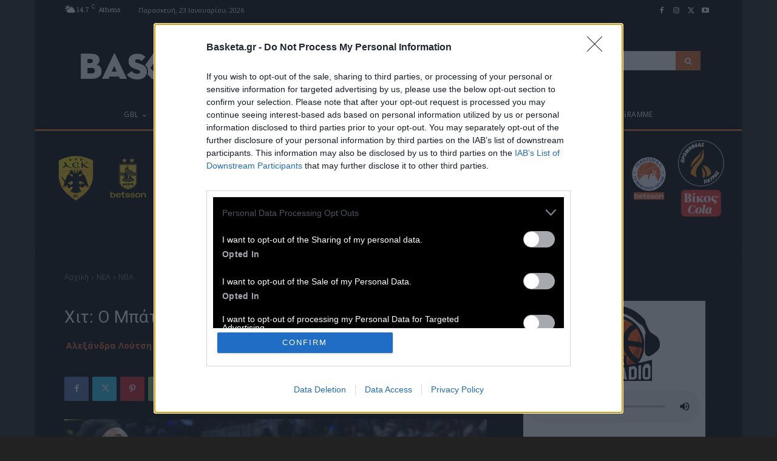

--- FILE ---
content_type: text/html; charset=UTF-8
request_url: https://basketa.gr/chit-o-mpatler-milise-me-41-pontoys-vids/
body_size: 64229
content:
<!doctype html >
<!--[if IE 8]>    <html class="ie8" lang="en"> <![endif]-->
<!--[if IE 9]>    <html class="ie9" lang="en"> <![endif]-->
<!--[if gt IE 8]><!--> <html lang="el"> <!--<![endif]-->
<head><style>img.lazy{min-height:1px}</style><link href="https://basketa.gr/wp-content/plugins/w3-total-cache/pub/js/lazyload.min.js" as="script">
    <title>Χιτ: Ο Μπάτλερ μίλησε με 41 πόντους! (vids) - Basketa.gr</title>
    <meta charset="UTF-8" />
    <meta name="viewport" content="width=device-width, initial-scale=1.0">
    <link rel="pingback" href="https://basketa.gr/xmlrpc.php" />
    <meta name='robots' content='index, follow, max-image-preview:large, max-snippet:-1, max-video-preview:-1' />
<meta name="theme-color" content="#222222">
	<!-- This site is optimized with the Yoast SEO plugin v21.5 - https://yoast.com/wordpress/plugins/seo/ -->
	<link rel="canonical" href="https://basketa.gr/chit-o-mpatler-milise-me-41-pontoys-vids/" />
	<meta property="og:locale" content="el_GR" />
	<meta property="og:type" content="article" />
	<meta property="og:title" content="Χιτ: Ο Μπάτλερ μίλησε με 41 πόντους! (vids) - Basketa.gr" />
	<meta property="og:description" content="Οι Μαϊάμι Χιτ δεν άφησαν το πλεονέκτημα έδρας να πάει χαμένο, κέρδισαν με 118-107 τους Μπόστον Σέλτικς στην «FTX Arena» κι έκαναν το 1-0 στις νίκες στους τελικούς της Ανατολής στα φετινά πλέι οφ του ΝΒΑ. Ο Τζίμι Μπάτλερ πήρε από το… χέρι τους εκπροσώπους της Φλόριντα και τους οδήγησε στη νίκη με 41π., μαζί [&hellip;]" />
	<meta property="og:url" content="https://basketa.gr/chit-o-mpatler-milise-me-41-pontoys-vids/" />
	<meta property="og:site_name" content="Basketa.gr" />
	<meta property="article:publisher" content="https://www.facebook.com/basketagr?fref=ts" />
	<meta property="article:published_time" content="2022-05-18T05:34:48+00:00" />
	<meta property="article:modified_time" content="2022-05-18T05:26:37+00:00" />
	<meta property="og:image" content="https://basketa.gr/wp-content/uploads/2022/05/1-64.jpg" />
	<meta property="og:image:width" content="1170" />
	<meta property="og:image:height" content="550" />
	<meta property="og:image:type" content="image/jpeg" />
	<meta name="author" content="Αλεξάνδρα Λούτση" />
	<meta name="twitter:card" content="summary_large_image" />
	<meta name="twitter:creator" content="@Basketa_gr" />
	<meta name="twitter:site" content="@Basketa_gr" />
	<meta name="twitter:label1" content="Συντάχθηκε από" />
	<meta name="twitter:data1" content="Αλεξάνδρα Λούτση" />
	<script type="application/ld+json" class="yoast-schema-graph">{"@context":"https://schema.org","@graph":[{"@type":"Article","@id":"https://basketa.gr/chit-o-mpatler-milise-me-41-pontoys-vids/#article","isPartOf":{"@id":"https://basketa.gr/chit-o-mpatler-milise-me-41-pontoys-vids/"},"author":{"name":"Αλεξάνδρα Λούτση","@id":"https://basketa.gr/#/schema/person/7d84af8257997b98e25e9abab005e549"},"headline":"Χιτ: Ο Μπάτλερ μίλησε με 41 πόντους! (vids)","datePublished":"2022-05-18T05:34:48+00:00","dateModified":"2022-05-18T05:26:37+00:00","mainEntityOfPage":{"@id":"https://basketa.gr/chit-o-mpatler-milise-me-41-pontoys-vids/"},"wordCount":5,"publisher":{"@id":"https://basketa.gr/#organization"},"image":{"@id":"https://basketa.gr/chit-o-mpatler-milise-me-41-pontoys-vids/#primaryimage"},"thumbnailUrl":"https://basketa.gr/wp-content/uploads/2022/05/1-64.jpg","keywords":["Γκέιμπ Βίνσεντ","Μαιάμι Χιτ","Μπόστον Σέλτικς","ΝΒΑ","Πλέι οφ","Ρόμπερτ Ουίλιαμς","Τάιλερ Χίρο","Τζέιλεν Μπράουν","Τζέισον Τέιτουμ","Τζίμι Μπάτλερ"],"articleSection":["NBA","ΑΓΩΝΕΣ","ωFEATURED ΑΡΘΡΑ"],"inLanguage":"el"},{"@type":"WebPage","@id":"https://basketa.gr/chit-o-mpatler-milise-me-41-pontoys-vids/","url":"https://basketa.gr/chit-o-mpatler-milise-me-41-pontoys-vids/","name":"Χιτ: Ο Μπάτλερ μίλησε με 41 πόντους! (vids) - Basketa.gr","isPartOf":{"@id":"https://basketa.gr/#website"},"primaryImageOfPage":{"@id":"https://basketa.gr/chit-o-mpatler-milise-me-41-pontoys-vids/#primaryimage"},"image":{"@id":"https://basketa.gr/chit-o-mpatler-milise-me-41-pontoys-vids/#primaryimage"},"thumbnailUrl":"https://basketa.gr/wp-content/uploads/2022/05/1-64.jpg","datePublished":"2022-05-18T05:34:48+00:00","dateModified":"2022-05-18T05:26:37+00:00","breadcrumb":{"@id":"https://basketa.gr/chit-o-mpatler-milise-me-41-pontoys-vids/#breadcrumb"},"inLanguage":"el","potentialAction":[{"@type":"ReadAction","target":["https://basketa.gr/chit-o-mpatler-milise-me-41-pontoys-vids/"]}]},{"@type":"ImageObject","inLanguage":"el","@id":"https://basketa.gr/chit-o-mpatler-milise-me-41-pontoys-vids/#primaryimage","url":"https://basketa.gr/wp-content/uploads/2022/05/1-64.jpg","contentUrl":"https://basketa.gr/wp-content/uploads/2022/05/1-64.jpg","width":1170,"height":550},{"@type":"BreadcrumbList","@id":"https://basketa.gr/chit-o-mpatler-milise-me-41-pontoys-vids/#breadcrumb","itemListElement":[{"@type":"ListItem","position":1,"name":"Αρχική","item":"https://basketa.gr/"},{"@type":"ListItem","position":2,"name":"Χιτ: Ο Μπάτλερ μίλησε με 41 πόντους! (vids)"}]},{"@type":"WebSite","@id":"https://basketa.gr/#website","url":"https://basketa.gr/","name":"Basketa.gr","description":"","publisher":{"@id":"https://basketa.gr/#organization"},"potentialAction":[{"@type":"SearchAction","target":{"@type":"EntryPoint","urlTemplate":"https://basketa.gr/?s={search_term_string}"},"query-input":"required name=search_term_string"}],"inLanguage":"el"},{"@type":"Organization","@id":"https://basketa.gr/#organization","name":"Basketa.gr","url":"https://basketa.gr/","logo":{"@type":"ImageObject","inLanguage":"el","@id":"https://basketa.gr/#/schema/logo/image/","url":"https://basketa.gr/wp-content/uploads/2017/03/avatar_basketa-1.png","contentUrl":"https://basketa.gr/wp-content/uploads/2017/03/avatar_basketa-1.png","width":351,"height":248,"caption":"Basketa.gr"},"image":{"@id":"https://basketa.gr/#/schema/logo/image/"},"sameAs":["https://www.facebook.com/basketagr?fref=ts","https://twitter.com/Basketa_gr","https://www.instagram.com/basketa.gr","https://www.youtube.com/channel/UCMhcCm111E2lG3RAJPyu0iw"]},{"@type":"Person","@id":"https://basketa.gr/#/schema/person/7d84af8257997b98e25e9abab005e549","name":"Αλεξάνδρα Λούτση","image":{"@type":"ImageObject","inLanguage":"el","@id":"https://basketa.gr/#/schema/person/image/","url":"https://basketa.gr/wp-content/uploads/2018/02/loutsi_avatar-21.png","contentUrl":"https://basketa.gr/wp-content/uploads/2018/02/loutsi_avatar-21.png","caption":"Αλεξάνδρα Λούτση"}}]}</script>
	<!-- / Yoast SEO plugin. -->


<link rel='dns-prefetch' href='//platform.twitter.com' />
<link rel='dns-prefetch' href='//fonts.googleapis.com' />
<link rel="alternate" type="application/rss+xml" title="Ροή RSS &raquo; Basketa.gr" href="https://basketa.gr/feed/" />
<link rel='stylesheet' id='wp-block-library-css' href='https://basketa.gr/wp-includes/css/dist/block-library/style.min.css' type='text/css' media='all' />
<style id='classic-theme-styles-inline-css' type='text/css'>
/*! This file is auto-generated */
.wp-block-button__link{color:#fff;background-color:#32373c;border-radius:9999px;box-shadow:none;text-decoration:none;padding:calc(.667em + 2px) calc(1.333em + 2px);font-size:1.125em}.wp-block-file__button{background:#32373c;color:#fff;text-decoration:none}
</style>
<style id='global-styles-inline-css' type='text/css'>
body{--wp--preset--color--black: #000000;--wp--preset--color--cyan-bluish-gray: #abb8c3;--wp--preset--color--white: #ffffff;--wp--preset--color--pale-pink: #f78da7;--wp--preset--color--vivid-red: #cf2e2e;--wp--preset--color--luminous-vivid-orange: #ff6900;--wp--preset--color--luminous-vivid-amber: #fcb900;--wp--preset--color--light-green-cyan: #7bdcb5;--wp--preset--color--vivid-green-cyan: #00d084;--wp--preset--color--pale-cyan-blue: #8ed1fc;--wp--preset--color--vivid-cyan-blue: #0693e3;--wp--preset--color--vivid-purple: #9b51e0;--wp--preset--gradient--vivid-cyan-blue-to-vivid-purple: linear-gradient(135deg,rgba(6,147,227,1) 0%,rgb(155,81,224) 100%);--wp--preset--gradient--light-green-cyan-to-vivid-green-cyan: linear-gradient(135deg,rgb(122,220,180) 0%,rgb(0,208,130) 100%);--wp--preset--gradient--luminous-vivid-amber-to-luminous-vivid-orange: linear-gradient(135deg,rgba(252,185,0,1) 0%,rgba(255,105,0,1) 100%);--wp--preset--gradient--luminous-vivid-orange-to-vivid-red: linear-gradient(135deg,rgba(255,105,0,1) 0%,rgb(207,46,46) 100%);--wp--preset--gradient--very-light-gray-to-cyan-bluish-gray: linear-gradient(135deg,rgb(238,238,238) 0%,rgb(169,184,195) 100%);--wp--preset--gradient--cool-to-warm-spectrum: linear-gradient(135deg,rgb(74,234,220) 0%,rgb(151,120,209) 20%,rgb(207,42,186) 40%,rgb(238,44,130) 60%,rgb(251,105,98) 80%,rgb(254,248,76) 100%);--wp--preset--gradient--blush-light-purple: linear-gradient(135deg,rgb(255,206,236) 0%,rgb(152,150,240) 100%);--wp--preset--gradient--blush-bordeaux: linear-gradient(135deg,rgb(254,205,165) 0%,rgb(254,45,45) 50%,rgb(107,0,62) 100%);--wp--preset--gradient--luminous-dusk: linear-gradient(135deg,rgb(255,203,112) 0%,rgb(199,81,192) 50%,rgb(65,88,208) 100%);--wp--preset--gradient--pale-ocean: linear-gradient(135deg,rgb(255,245,203) 0%,rgb(182,227,212) 50%,rgb(51,167,181) 100%);--wp--preset--gradient--electric-grass: linear-gradient(135deg,rgb(202,248,128) 0%,rgb(113,206,126) 100%);--wp--preset--gradient--midnight: linear-gradient(135deg,rgb(2,3,129) 0%,rgb(40,116,252) 100%);--wp--preset--font-size--small: 11px;--wp--preset--font-size--medium: 20px;--wp--preset--font-size--large: 32px;--wp--preset--font-size--x-large: 42px;--wp--preset--font-size--regular: 15px;--wp--preset--font-size--larger: 50px;--wp--preset--spacing--20: 0.44rem;--wp--preset--spacing--30: 0.67rem;--wp--preset--spacing--40: 1rem;--wp--preset--spacing--50: 1.5rem;--wp--preset--spacing--60: 2.25rem;--wp--preset--spacing--70: 3.38rem;--wp--preset--spacing--80: 5.06rem;--wp--preset--shadow--natural: 6px 6px 9px rgba(0, 0, 0, 0.2);--wp--preset--shadow--deep: 12px 12px 50px rgba(0, 0, 0, 0.4);--wp--preset--shadow--sharp: 6px 6px 0px rgba(0, 0, 0, 0.2);--wp--preset--shadow--outlined: 6px 6px 0px -3px rgba(255, 255, 255, 1), 6px 6px rgba(0, 0, 0, 1);--wp--preset--shadow--crisp: 6px 6px 0px rgba(0, 0, 0, 1);}:where(.is-layout-flex){gap: 0.5em;}:where(.is-layout-grid){gap: 0.5em;}body .is-layout-flow > .alignleft{float: left;margin-inline-start: 0;margin-inline-end: 2em;}body .is-layout-flow > .alignright{float: right;margin-inline-start: 2em;margin-inline-end: 0;}body .is-layout-flow > .aligncenter{margin-left: auto !important;margin-right: auto !important;}body .is-layout-constrained > .alignleft{float: left;margin-inline-start: 0;margin-inline-end: 2em;}body .is-layout-constrained > .alignright{float: right;margin-inline-start: 2em;margin-inline-end: 0;}body .is-layout-constrained > .aligncenter{margin-left: auto !important;margin-right: auto !important;}body .is-layout-constrained > :where(:not(.alignleft):not(.alignright):not(.alignfull)){max-width: var(--wp--style--global--content-size);margin-left: auto !important;margin-right: auto !important;}body .is-layout-constrained > .alignwide{max-width: var(--wp--style--global--wide-size);}body .is-layout-flex{display: flex;}body .is-layout-flex{flex-wrap: wrap;align-items: center;}body .is-layout-flex > *{margin: 0;}body .is-layout-grid{display: grid;}body .is-layout-grid > *{margin: 0;}:where(.wp-block-columns.is-layout-flex){gap: 2em;}:where(.wp-block-columns.is-layout-grid){gap: 2em;}:where(.wp-block-post-template.is-layout-flex){gap: 1.25em;}:where(.wp-block-post-template.is-layout-grid){gap: 1.25em;}.has-black-color{color: var(--wp--preset--color--black) !important;}.has-cyan-bluish-gray-color{color: var(--wp--preset--color--cyan-bluish-gray) !important;}.has-white-color{color: var(--wp--preset--color--white) !important;}.has-pale-pink-color{color: var(--wp--preset--color--pale-pink) !important;}.has-vivid-red-color{color: var(--wp--preset--color--vivid-red) !important;}.has-luminous-vivid-orange-color{color: var(--wp--preset--color--luminous-vivid-orange) !important;}.has-luminous-vivid-amber-color{color: var(--wp--preset--color--luminous-vivid-amber) !important;}.has-light-green-cyan-color{color: var(--wp--preset--color--light-green-cyan) !important;}.has-vivid-green-cyan-color{color: var(--wp--preset--color--vivid-green-cyan) !important;}.has-pale-cyan-blue-color{color: var(--wp--preset--color--pale-cyan-blue) !important;}.has-vivid-cyan-blue-color{color: var(--wp--preset--color--vivid-cyan-blue) !important;}.has-vivid-purple-color{color: var(--wp--preset--color--vivid-purple) !important;}.has-black-background-color{background-color: var(--wp--preset--color--black) !important;}.has-cyan-bluish-gray-background-color{background-color: var(--wp--preset--color--cyan-bluish-gray) !important;}.has-white-background-color{background-color: var(--wp--preset--color--white) !important;}.has-pale-pink-background-color{background-color: var(--wp--preset--color--pale-pink) !important;}.has-vivid-red-background-color{background-color: var(--wp--preset--color--vivid-red) !important;}.has-luminous-vivid-orange-background-color{background-color: var(--wp--preset--color--luminous-vivid-orange) !important;}.has-luminous-vivid-amber-background-color{background-color: var(--wp--preset--color--luminous-vivid-amber) !important;}.has-light-green-cyan-background-color{background-color: var(--wp--preset--color--light-green-cyan) !important;}.has-vivid-green-cyan-background-color{background-color: var(--wp--preset--color--vivid-green-cyan) !important;}.has-pale-cyan-blue-background-color{background-color: var(--wp--preset--color--pale-cyan-blue) !important;}.has-vivid-cyan-blue-background-color{background-color: var(--wp--preset--color--vivid-cyan-blue) !important;}.has-vivid-purple-background-color{background-color: var(--wp--preset--color--vivid-purple) !important;}.has-black-border-color{border-color: var(--wp--preset--color--black) !important;}.has-cyan-bluish-gray-border-color{border-color: var(--wp--preset--color--cyan-bluish-gray) !important;}.has-white-border-color{border-color: var(--wp--preset--color--white) !important;}.has-pale-pink-border-color{border-color: var(--wp--preset--color--pale-pink) !important;}.has-vivid-red-border-color{border-color: var(--wp--preset--color--vivid-red) !important;}.has-luminous-vivid-orange-border-color{border-color: var(--wp--preset--color--luminous-vivid-orange) !important;}.has-luminous-vivid-amber-border-color{border-color: var(--wp--preset--color--luminous-vivid-amber) !important;}.has-light-green-cyan-border-color{border-color: var(--wp--preset--color--light-green-cyan) !important;}.has-vivid-green-cyan-border-color{border-color: var(--wp--preset--color--vivid-green-cyan) !important;}.has-pale-cyan-blue-border-color{border-color: var(--wp--preset--color--pale-cyan-blue) !important;}.has-vivid-cyan-blue-border-color{border-color: var(--wp--preset--color--vivid-cyan-blue) !important;}.has-vivid-purple-border-color{border-color: var(--wp--preset--color--vivid-purple) !important;}.has-vivid-cyan-blue-to-vivid-purple-gradient-background{background: var(--wp--preset--gradient--vivid-cyan-blue-to-vivid-purple) !important;}.has-light-green-cyan-to-vivid-green-cyan-gradient-background{background: var(--wp--preset--gradient--light-green-cyan-to-vivid-green-cyan) !important;}.has-luminous-vivid-amber-to-luminous-vivid-orange-gradient-background{background: var(--wp--preset--gradient--luminous-vivid-amber-to-luminous-vivid-orange) !important;}.has-luminous-vivid-orange-to-vivid-red-gradient-background{background: var(--wp--preset--gradient--luminous-vivid-orange-to-vivid-red) !important;}.has-very-light-gray-to-cyan-bluish-gray-gradient-background{background: var(--wp--preset--gradient--very-light-gray-to-cyan-bluish-gray) !important;}.has-cool-to-warm-spectrum-gradient-background{background: var(--wp--preset--gradient--cool-to-warm-spectrum) !important;}.has-blush-light-purple-gradient-background{background: var(--wp--preset--gradient--blush-light-purple) !important;}.has-blush-bordeaux-gradient-background{background: var(--wp--preset--gradient--blush-bordeaux) !important;}.has-luminous-dusk-gradient-background{background: var(--wp--preset--gradient--luminous-dusk) !important;}.has-pale-ocean-gradient-background{background: var(--wp--preset--gradient--pale-ocean) !important;}.has-electric-grass-gradient-background{background: var(--wp--preset--gradient--electric-grass) !important;}.has-midnight-gradient-background{background: var(--wp--preset--gradient--midnight) !important;}.has-small-font-size{font-size: var(--wp--preset--font-size--small) !important;}.has-medium-font-size{font-size: var(--wp--preset--font-size--medium) !important;}.has-large-font-size{font-size: var(--wp--preset--font-size--large) !important;}.has-x-large-font-size{font-size: var(--wp--preset--font-size--x-large) !important;}
.wp-block-navigation a:where(:not(.wp-element-button)){color: inherit;}
:where(.wp-block-post-template.is-layout-flex){gap: 1.25em;}:where(.wp-block-post-template.is-layout-grid){gap: 1.25em;}
:where(.wp-block-columns.is-layout-flex){gap: 2em;}:where(.wp-block-columns.is-layout-grid){gap: 2em;}
.wp-block-pullquote{font-size: 1.5em;line-height: 1.6;}
</style>
<link rel='stylesheet' id='matweetfeeds-style-css' href='https://basketa.gr/wp-content/plugins/multi-account-tweet-feeds-by-webline/public/assets/css/matweetfeeds-style.css' type='text/css' media='all' />
<link rel='stylesheet' id='ppress-frontend-css' href='https://basketa.gr/wp-content/plugins/wp-user-avatar/assets/css/frontend.min.css' type='text/css' media='all' />
<link rel='stylesheet' id='ppress-flatpickr-css' href='https://basketa.gr/wp-content/plugins/wp-user-avatar/assets/flatpickr/flatpickr.min.css' type='text/css' media='all' />
<link rel='stylesheet' id='ppress-select2-css' href='https://basketa.gr/wp-content/plugins/wp-user-avatar/assets/select2/select2.min.css' type='text/css' media='all' />
<link rel='stylesheet' id='td-plugin-multi-purpose-css' href='https://basketa.gr/wp-content/plugins/td-composer/td-multi-purpose/style.css' type='text/css' media='all' />
<link rel='stylesheet' id='td-plugin-framework-css' href='https://basketa.gr/wp-content/plugins/td-api-plugin/css/style.css' type='text/css' media='all' />
<link rel='stylesheet' id='google-fonts-style-css' href='https://fonts.googleapis.com/css?family=Roboto+Slab%3A400%7COpen+Sans%3A400%2C600%2C700%7CRoboto%3A400%2C500%2C700%7CRubik%3A400&#038;display=swap&#038;ver=12.6.2' type='text/css' media='all' />
<link rel='stylesheet' id='td-theme-css' href='https://basketa.gr/wp-content/themes/Newspaper/style.css' type='text/css' media='all' />

<link rel='stylesheet' id='td-theme-child-css' href='https://basketa.gr/wp-content/themes/basketa/style.css' type='text/css' media='all' />
<link rel='stylesheet' id='font_awesome-css' href='https://basketa.gr/wp-content/plugins/td-composer/assets/fonts/font-awesome/font-awesome.css' type='text/css' media='all' />
<link rel='stylesheet' id='td-legacy-framework-front-style-css' href='https://basketa.gr/wp-content/plugins/td-composer/legacy/Newspaper/assets/css/td_legacy_main.css' type='text/css' media='all' />
<link rel='stylesheet' id='td-standard-pack-framework-front-style-css' href='https://basketa.gr/wp-content/plugins/td-standard-pack/Newspaper/assets/css/td_standard_pack_main.css' type='text/css' media='all' />
<link rel='stylesheet' id='tdb_style_cloud_templates_front-css' href='https://basketa.gr/wp-content/plugins/td-cloud-library/assets/css/tdb_main.css' type='text/css' media='all' />
<script type="text/javascript" src="https://basketa.gr/wp-includes/js/jquery/jquery.min.js" id="jquery-core-js"></script>
<script type="text/javascript" src="https://basketa.gr/wp-includes/js/jquery/jquery-migrate.min.js" id="jquery-migrate-js"></script>
<script type="text/javascript" src="https://basketa.gr/wp-content/plugins/wp-user-avatar/assets/flatpickr/flatpickr.min.js" id="ppress-flatpickr-js"></script>
<script type="text/javascript" src="https://basketa.gr/wp-content/plugins/wp-user-avatar/assets/select2/select2.min.js" id="ppress-select2-js"></script>
<script type="text/javascript" src="https://basketa.gr/wp-content/themes/basketa/custom_script.js" id="custom-script-js"></script>
<link rel="https://api.w.org/" href="https://basketa.gr/wp-json/" /><link rel="alternate" type="application/json" href="https://basketa.gr/wp-json/wp/v2/posts/494196" /><link rel="EditURI" type="application/rsd+xml" title="RSD" href="https://basketa.gr/xmlrpc.php?rsd" />
<meta name="generator" content="WordPress 6.4.7" />
<link rel='shortlink' href='https://basketa.gr/?p=494196' />
<link rel="alternate" type="application/json+oembed" href="https://basketa.gr/wp-json/oembed/1.0/embed?url=https%3A%2F%2Fbasketa.gr%2Fchit-o-mpatler-milise-me-41-pontoys-vids%2F" />
<link rel="alternate" type="text/xml+oembed" href="https://basketa.gr/wp-json/oembed/1.0/embed?url=https%3A%2F%2Fbasketa.gr%2Fchit-o-mpatler-milise-me-41-pontoys-vids%2F&#038;format=xml" />
    <script>
        function initSkin() {
            let containerWidth = 1174;
            let screenWidth = jQuery(window).width();
            let spaces = (screenWidth - containerWidth) / 2;
            if (spaces > 120) {
                if (jQuery('.leftSkin').length > 0) {
                    let leftWidth = 400;
                    let left = spaces - leftWidth;
                    jQuery('.leftSkin').css({'left': left + 'px'});
                    jQuery('.leftSkin').show();
                }
                if (jQuery('.rightSkin').length > 0) {
                    let rightWidth = 400;
                    let right = spaces - rightWidth;
                    jQuery('.rightSkin').css({'right': right + 'px'});
                    jQuery('.rightSkin').show();
                }
            } else {
                jQuery('.leftSkin').hide();
                jQuery('.rightSkin').hide();
            }
        }

        jQuery(document).ready(initSkin);
        jQuery(window).on('resize', initSkin);
    </script>

    <!-- Webalists Start -->
    <!-- Google tag (gtag.js) -->
    <script>
        window.dataLayer = window.dataLayer || [];

        function gtag() {
            dataLayer.push(arguments);
        }

        //
        // // Set default consent to 'denied' as a placeholder
        // // Determine actual values based on your own requirements
        // gtag('consent', 'default', {
        //     'analytics_storage': 'granted',
        //     'ad_storage': 'granted',
        //     'ad_user_data': 'granted',
        //     'ad_personalization': 'granted',
        // });
        gtag('consent', 'default', {
            'ad_personalization': 'granted',
            'ad_storage': 'granted',
            'analytics_storage': 'granted',
            'functionality_storage': 'granted',
            'personalization_storage': 'granted',
            'ad_user_data': 'granted',
            'security_storage': 'granted'
            // 'wait_for_update': 500
        });
    </script>
        <!-- InMobi Choice. Consent Manager Tag v3.0 (for TCF 2.2) -->
    <script type="text/javascript" async="true">
        (function () {
            var host = window.location.hostname;
            var element = document.createElement('script');
            var firstScript = document.getElementsByTagName('script')[0];
            var url = 'https://cmp.inmobi.com'
                .concat('/choice/', 'C6UEtnN1cSZ6H', '/', host, '/choice.js?tag_version=V3');
            var uspTries = 0;
            var uspTriesLimit = 3;
            element.async = true;
            element.type = 'text/javascript';
            element.src = url;

            firstScript.parentNode.insertBefore(element, firstScript);

            function makeStub() {
                var TCF_LOCATOR_NAME = '__tcfapiLocator';
                var queue = [];
                var win = window;
                var cmpFrame;

                function addFrame() {
                    var doc = win.document;
                    var otherCMP = !!(win.frames[TCF_LOCATOR_NAME]);

                    if (!otherCMP) {
                        if (doc.body) {
                            var iframe = doc.createElement('iframe');

                            iframe.style.cssText = 'display:none';
                            iframe.name = TCF_LOCATOR_NAME;
                            doc.body.appendChild(iframe);
                        } else {
                            setTimeout(addFrame, 5);
                        }
                    }
                    return !otherCMP;
                }

                function tcfAPIHandler() {
                    var gdprApplies;
                    var args = arguments;

                    if (!args.length) {
                        return queue;
                    } else if (args[0] === 'setGdprApplies') {
                        if (
                            args.length > 3 &&
                            args[2] === 2 &&
                            typeof args[3] === 'boolean'
                        ) {
                            gdprApplies = args[3];
                            if (typeof args[2] === 'function') {
                                args[2]('set', true);
                            }
                        }
                    } else if (args[0] === 'ping') {
                        var retr = {
                            gdprApplies: gdprApplies,
                            cmpLoaded: false,
                            cmpStatus: 'stub'
                        };

                        if (typeof args[2] === 'function') {
                            args[2](retr);
                        }
                    } else {
                        if (args[0] === 'init' && typeof args[3] === 'object') {
                            args[3] = Object.assign(args[3], {tag_version: 'V3'});
                        }
                        queue.push(args);
                    }
                }

                function postMessageEventHandler(event) {
                    var msgIsString = typeof event.data === 'string';
                    var json = {};

                    try {
                        if (msgIsString) {
                            json = JSON.parse(event.data);
                        } else {
                            json = event.data;
                        }
                    } catch (ignore) {
                    }

                    var payload = json.__tcfapiCall;

                    if (payload) {
                        window.__tcfapi(
                            payload.command,
                            payload.version,
                            function (retValue, success) {
                                var returnMsg = {
                                    __tcfapiReturn: {
                                        returnValue: retValue,
                                        success: success,
                                        callId: payload.callId
                                    }
                                };
                                if (msgIsString) {
                                    returnMsg = JSON.stringify(returnMsg);
                                }
                                if (event && event.source && event.source.postMessage) {
                                    event.source.postMessage(returnMsg, '*');
                                }
                            },
                            payload.parameter
                        );
                    }
                }

                while (win) {
                    try {
                        if (win.frames[TCF_LOCATOR_NAME]) {
                            cmpFrame = win;
                            break;
                        }
                    } catch (ignore) {
                    }

                    if (win === window.top) {
                        break;
                    }
                    win = win.parent;
                }
                if (!cmpFrame) {
                    addFrame();
                    win.__tcfapi = tcfAPIHandler;
                    win.addEventListener('message', postMessageEventHandler, false);
                }
            };

            makeStub();

            function makeGppStub() {
                const CMP_ID = 10;
                const SUPPORTED_APIS = [
                    '2:tcfeuv2',
                    '6:uspv1',
                    '7:usnatv1',
                    '8:usca',
                    '9:usvav1',
                    '10:uscov1',
                    '11:usutv1',
                    '12:usctv1'
                ];

                window.__gpp_addFrame = function (n) {
                    if (!window.frames[n]) {
                        if (document.body) {
                            var i = document.createElement("iframe");
                            i.style.cssText = "display:none";
                            i.name = n;
                            document.body.appendChild(i);
                        } else {
                            window.setTimeout(window.__gpp_addFrame, 10, n);
                        }
                    }
                };
                window.__gpp_stub = function () {
                    var b = arguments;
                    __gpp.queue = __gpp.queue || [];
                    __gpp.events = __gpp.events || [];

                    if (!b.length || (b.length == 1 && b[0] == "queue")) {
                        return __gpp.queue;
                    }

                    if (b.length == 1 && b[0] == "events") {
                        return __gpp.events;
                    }

                    var cmd = b[0];
                    var clb = b.length > 1 ? b[1] : null;
                    var par = b.length > 2 ? b[2] : null;
                    if (cmd === "ping") {
                        clb(
                            {
                                gppVersion: "1.1", // must be “Version.Subversion”, current: “1.1”
                                cmpStatus: "stub", // possible values: stub, loading, loaded, error
                                cmpDisplayStatus: "hidden", // possible values: hidden, visible, disabled
                                signalStatus: "not ready", // possible values: not ready, ready
                                supportedAPIs: SUPPORTED_APIS, // list of supported APIs
                                cmpId: CMP_ID, // IAB assigned CMP ID, may be 0 during stub/loading
                                sectionList: [],
                                applicableSections: [-1],
                                gppString: "",
                                parsedSections: {},
                            },
                            true
                        );
                    } else if (cmd === "addEventListener") {
                        if (!("lastId" in __gpp)) {
                            __gpp.lastId = 0;
                        }
                        __gpp.lastId++;
                        var lnr = __gpp.lastId;
                        __gpp.events.push({
                            id: lnr,
                            callback: clb,
                            parameter: par,
                        });
                        clb(
                            {
                                eventName: "listenerRegistered",
                                listenerId: lnr, // Registered ID of the listener
                                data: true, // positive signal
                                pingData: {
                                    gppVersion: "1.1", // must be “Version.Subversion”, current: “1.1”
                                    cmpStatus: "stub", // possible values: stub, loading, loaded, error
                                    cmpDisplayStatus: "hidden", // possible values: hidden, visible, disabled
                                    signalStatus: "not ready", // possible values: not ready, ready
                                    supportedAPIs: SUPPORTED_APIS, // list of supported APIs
                                    cmpId: CMP_ID, // list of supported APIs
                                    sectionList: [],
                                    applicableSections: [-1],
                                    gppString: "",
                                    parsedSections: {},
                                },
                            },
                            true
                        );
                    } else if (cmd === "removeEventListener") {
                        var success = false;
                        for (var i = 0; i < __gpp.events.length; i++) {
                            if (__gpp.events[i].id == par) {
                                __gpp.events.splice(i, 1);
                                success = true;
                                break;
                            }
                        }
                        clb(
                            {
                                eventName: "listenerRemoved",
                                listenerId: par, // Registered ID of the listener
                                data: success, // status info
                                pingData: {
                                    gppVersion: "1.1", // must be “Version.Subversion”, current: “1.1”
                                    cmpStatus: "stub", // possible values: stub, loading, loaded, error
                                    cmpDisplayStatus: "hidden", // possible values: hidden, visible, disabled
                                    signalStatus: "not ready", // possible values: not ready, ready
                                    supportedAPIs: SUPPORTED_APIS, // list of supported APIs
                                    cmpId: CMP_ID, // CMP ID
                                    sectionList: [],
                                    applicableSections: [-1],
                                    gppString: "",
                                    parsedSections: {},
                                },
                            },
                            true
                        );
                    } else if (cmd === "hasSection") {
                        clb(false, true);
                    } else if (cmd === "getSection" || cmd === "getField") {
                        clb(null, true);
                    }
                    //queue all other commands
                    else {
                        __gpp.queue.push([].slice.apply(b));
                    }
                };
                window.__gpp_msghandler = function (event) {
                    var msgIsString = typeof event.data === "string";
                    try {
                        var json = msgIsString ? JSON.parse(event.data) : event.data;
                    } catch (e) {
                        var json = null;
                    }
                    if (typeof json === "object" && json !== null && "__gppCall" in json) {
                        var i = json.__gppCall;
                        window.__gpp(
                            i.command,
                            function (retValue, success) {
                                var returnMsg = {
                                    __gppReturn: {
                                        returnValue: retValue,
                                        success: success,
                                        callId: i.callId,
                                    },
                                };
                                event.source.postMessage(msgIsString ? JSON.stringify(returnMsg) : returnMsg, "*");
                            },
                            "parameter" in i ? i.parameter : null,
                            "version" in i ? i.version : "1.1"
                        );
                    }
                };
                if (!("__gpp" in window) || typeof window.__gpp !== "function") {
                    window.__gpp = window.__gpp_stub;
                    window.addEventListener("message", window.__gpp_msghandler, false);
                    window.__gpp_addFrame("__gppLocator");
                }
            };

            makeGppStub();

            var uspStubFunction = function () {
                var arg = arguments;
                if (typeof window.__uspapi !== uspStubFunction) {
                    setTimeout(function () {
                        if (typeof window.__uspapi !== 'undefined') {
                            window.__uspapi.apply(window.__uspapi, arg);
                        }
                    }, 500);
                }
            };

            var checkIfUspIsReady = function () {
                uspTries++;
                if (window.__uspapi === uspStubFunction && uspTries < uspTriesLimit) {
                    console.warn('USP is not accessible');
                } else {
                    clearInterval(uspInterval);
                }
            };

            if (typeof window.__uspapi === 'undefined') {
                window.__uspapi = uspStubFunction;
                var uspInterval = setInterval(checkIfUspIsReady, 6000);
            }
        })();
    </script>
    <!-- End InMobi Choice. Consent Manager Tag v3.0 (for TCF 2.2) -->
    <!-- Global site tag (gtag.js) - Google Analytics -->
    <script async src="https://www.googletagmanager.com/gtag/js?id=G-ZBKJHCVC57"></script>
    <script>
        window.dataLayer = window.dataLayer || [];

        function gtag() {
            dataLayer.push(arguments);
        }

        gtag('js', new Date());

        gtag('config', 'G-ZBKJHCVC57');
    </script>

    <!--    <script async='async' src='https://www.googletagservices.com/tag/js/gpt.js'></script>-->
    <script async src="https://securepubads.g.doubleclick.net/tag/js/gpt.js"></script>
    <script>
        var googletag = googletag || {};
        googletag.cmd = googletag.cmd || [];
        var mypage = 'ros';
        var myskin2 = [];
        var skin_homepage = [];
        var creativeId = [];
        var itemsToReload = [];
        var reloadAdsTime = 40000;
        var googleDfpCode = '21725569771';
        var a = 0;
        var dfpResolveActivation;
        var dfpActivated = false;
        const dfpActivationPromise = new Promise(res => {
            dfpResolveActivation = res;
        });

        function onceGoogleDfpActivation() {
            return dfpActivated ? Promise.resolve() : dfpActivationPromise;
        }

        async function testGoogleActivation() {
            console.log("GoogleDfpActivation", dfpActivated ? 1 : 0);
            if (!dfpActivated) {
                await onceGoogleDfpActivation().then(() => {
                    dfpActivated = true;
                });
            }
            console.log("GoogleDfpActivation", dfpActivated ? 1 : 0);
        }

        testGoogleActivation();
    </script>

    <!-- Webalists Start -->
    <!-- Global site tag (gtag.js) - Google Analytics -->
        <script>

        googletag.cmd.push(function () {

            var mappingadunit_970x250 = googletag.sizeMapping().addSize([992, 0], [[970, 250], [970, 90], [270, 200], [728, 90]]).//desktop
                addSize([768, 0], [[728, 90]]).//tablet
                addSize([320, 0], []).//mobile [300, 250], [300, 100]
                addSize([0, 0], []).//other
                build();

            var mappingadunit_skin = googletag.sizeMapping().addSize([992, 0], [[1, 1]]).//desktop
                addSize([768, 0], []).//tablet
                addSize([320, 0], []).//mobile [300, 250], [300, 100]
                addSize([0, 0], []).//other
                build();

            var mappingadunit_desktop = googletag.sizeMapping().addSize([992, 0], [[300, 600], [300, 250], [300, 100]]).//desktop
                addSize([768, 0], [[300, 600], [300, 250], [300, 100]]).//tablet
                addSize([320, 0], []).//mobile
                addSize([0, 0], []).//other
                build();

            var mappingadunit_mobile = googletag.sizeMapping().addSize([992, 0], []).//desktop
                addSize([769, 0], [[300, 600], [300, 250], [300, 100]]).//tablet
                addSize([320, 0], [[300, 600], [300, 250], [300, 100]]).//mobile
                addSize([0, 0], []).//other
                build();
            var mappingadunit_sticky = googletag.sizeMapping().addSize([0, 800], [[300, 600], [300, 250]]).addSize([0, 550], [[300, 250]]).//tablet
                addSize([0, 0], [[300, 250]]).//other
                build();

            if (window.innerWidth > 768) {
                googletag.defineSlot('/' + googleDfpCode + '/ros01_970x250_header', [[728, 90], [970, 90], [970, 200], [970, 250]], 'ros01_970x250_header').defineSizeMapping(mappingadunit_970x250).addService(googletag.pubads());
                googletag.defineSlot('/' + googleDfpCode + '/ros01_300x250_right', [[300, 600], [300, 250]], 'ros01_300x250_right').defineSizeMapping(mappingadunit_desktop).addService(googletag.pubads());
                googletag.defineSlot('/' + googleDfpCode + '/ros02_300x250_right', [[300, 600], [300, 250]], 'ros02_300x250_right').defineSizeMapping(mappingadunit_desktop).addService(googletag.pubads());
                googletag.defineSlot('/' + googleDfpCode + '/ros03_300x250_right', [[300, 600], [300, 250]], 'ros03_300x250_right').defineSizeMapping(mappingadunit_desktop).addService(googletag.pubads());
                googletag.defineSlot('/' + googleDfpCode + '/ros04_300x250_right', [[300, 600], [300, 250]], 'ros04_300x250_right').defineSizeMapping(mappingadunit_desktop).addService(googletag.pubads());
                googletag.defineSlot('/' + googleDfpCode + '/ros05_300x250_right', [[300, 600], [300, 250]], 'ros05_300x250_right').defineSizeMapping(mappingadunit_desktop).addService(googletag.pubads());
                // googletag.defineSlot('/'+googleDfpCode+'/ros06_300x600_bottom', [[300, 600], [300, 250]], 'div-gpt-ad-1531041098677-12').defineSizeMapping(mappingadunit_desktop).addService(googletag.pubads());
                // googletag.defineSlot('/'+googleDfpCode+'/ros07_970x250_footer', [[728, 90], [970, 90], [970, 200], [970, 250], [300, 250], [300, 100]], 'div-gpt-ad-1531041098677-6').defineSizeMapping(mappingadunit_970x250).addService(googletag.pubads());
                googletag.defineSlot('/' + googleDfpCode + '/skin_ros', [1, 1], 'skin_ros').defineSizeMapping(mappingadunit_skin).addService(googletag.pubads());
                // googletag.defineSlot('/'+googleDfpCode+'/skin2', [1, 1], 'skin2').defineSizeMapping(mappingadunit_skin).addService(googletag.pubads());
                // googletag.defineSlot('/'+googleDfpCode+'/ros_text_link', [1, 1], 'ros_text_link').addService(googletag.pubads());

                itemsToReload['Ros_sticky'] = googletag.defineSlot('/' + googleDfpCode + '/Ros_sticky', [[300, 250], [300, 600]], 'Ros_sticky').defineSizeMapping(mappingadunit_sticky).addService(googletag.pubads());
                googletag.defineSlot('/' + googleDfpCode + '/Ros_sticky_right', [[300, 250], [300, 600]], 'Ros_sticky_right').defineSizeMapping(mappingadunit_sticky).addService(googletag.pubads());
                // googletag.defineSlot('/'+googleDfpCode+'/Ros_sticky_top', [[300, 250], [300, 600]], 'Ros_sticky_top').defineSizeMapping(mappingadunit_sticky).addService(googletag.pubads());
                // googletag.defineSlot('/'+googleDfpCode+'/VideoBetweenArticle', [300, 250], 'VideoBetweenArticle').addService(googletag.companionAds()).addService(googletag.pubads());
                // googletag.defineSlot('/' + googleDfpCode + '/articleBetweenText', [[300, 250], [300, 100]], 'articleBetweenText').defineSizeMapping(mappingadunit_desktop).addService(googletag.companionAds()).addService(googletag.pubads());
                googletag.defineSlot('/' + googleDfpCode + '/articleBetweenText', [[300, 250], [300, 600]], 'articleBetweenText').addService(googletag.companionAds()).addService(googletag.pubads());

                // googletag.defineSlot('/' + googleDfpCode + '/articleBellowText', [[300, 250], [300, 100]], 'articleBellowText').defineSizeMapping(mappingadunit_desktop).addService(googletag.companionAds()).addService(googletag.pubads());
                googletag.defineSlot('/' + googleDfpCode + '/articleBellowText', [[300, 250], [300, 600]], 'articleBellowText').addService(googletag.companionAds()).addService(googletag.pubads());

            } else {
                // MOBILE
                // googletag.defineSlot('/' + googleDfpCode + '/Mob_articleBetweenText', [[300, 600], [300, 250], [300, 100]], 'Mob_articleBetweenText').addService(googletag.companionAds()).addService(googletag.pubads());
                googletag.defineSlot('/' + googleDfpCode + '/Mob_articleBetweenText', [[300, 250], [300, 600], [300, 100]], 'Mob_articleBetweenText').addService(googletag.companionAds()).addService(googletag.pubads());

                // googletag.defineSlot('/' + googleDfpCode + '/Mob_articleBellowText', [[300, 600], [300, 250], [300, 100]], 'Mob_articleBellowText').addService(googletag.companionAds()).addService(googletag.pubads());
                googletag.defineSlot('/' + googleDfpCode + '/Mob_articleBellowText', [[300, 250], [300, 600], [300, 100]], 'Mob_articleBellowText').addService(googletag.companionAds()).addService(googletag.pubads());

                googletag.defineSlot('/' + googleDfpCode + '/Mob_ros_1', [[300, 600], [300, 250], [300, 100]], 'Mob_ros_1').addService(googletag.pubads());
                googletag.defineSlot('/' + googleDfpCode + '/Mob_ros_2', [[300, 600], [300, 250], [300, 100]], 'Mob_ros_2').addService(googletag.pubads());
                googletag.defineSlot('/' + googleDfpCode + '/Mob_ros_3', [[300, 600], [300, 250], [300, 100]], 'Mob_ros_3').addService(googletag.pubads());
                googletag.defineSlot('/' + googleDfpCode + '/Mob_ros_4', [[300, 600], [300, 250], [300, 100]], 'Mob_ros_4').addService(googletag.pubads());
                googletag.defineSlot('/' + googleDfpCode + '/Mob_ros_5', [[300, 600], [300, 250], [300, 100]], 'Mob_ros_5').addService(googletag.pubads());
                // googletag.defineSlot('/'+googleDfpCode+'/ros_text_link', [1, 1], 'ros_text_link').addService(googletag.pubads());
                googletag.defineSlot('/' + googleDfpCode + '/Mob_ros_float', [[300, 50], [300, 100], [728, 90], [970, 250]], 'Mob_ros_float').addService(googletag.pubads());


            }

            googletag.pubads().enableSingleRequest();
            googletag.pubads().setTargeting('page', ["ros", "article","chit-o-mpatler-milise-me-41-pontoys-vids","494196"]);
            googletag.pubads().setTargeting('tags', ["Γκέιμπ Βίνσεντ","Μαιάμι Χιτ","Μπόστον Σέλτικς","ΝΒΑ","Πλέι οφ","Ρόμπερτ Ουίλιαμς","Τάιλερ Χίρο","Τζέιλεν Μπράουν","Τζέισον Τέιτουμ","Τζίμι Μπάτλερ"]);
            googletag.pubads().enableLazyLoad();
            googletag.pubads().enableVideoAds();
            googletag.companionAds().setRefreshUnfilledSlots(true);
            googletag.pubads().collapseEmptyDivs();
            googletag.pubads().addEventListener('slotRenderEnded', renderEnded);
            googletag.enableServices();

            jQuery.when(googletag.enableServices()).done(function () {
                dfpActivated = true;
                dfpResolveActivation();
                if (a == 0) {
                    setTimeout(refreshCertainAds, reloadAdsTime);
                    a++;
                }

            });

            function renderEnded(data) {
                var $banner1 = 'skin_ros';
                var _this1 = jQuery('#' + $banner1);
                if (data.slot.getSlotElementId() === $banner1 && _this1.length > 0) {

                    // console.log(data, 'Leonidas');
                    if (data.isEmpty == false) {
                        _this1.addClass('custom-ad');
                        jQuery('.td-header-style-10').addClass('td-header-menu-wrap-full').addClass('td-container-wrap');
                        // console.log('skin2 Renderd');

                    } else {

                        _this1.removeClass('custom-ad');
                    }


                }
                var $banner2 = 'div-gpt-ad-1531041098677-15';
                var _this = jQuery('#' + $banner2);
                if (data.slot.getSlotElementId() === $banner2 && _this.length > 0) {
                    // console.log(data, $banner2);
                    if (data.isEmpty == false) {
                        _this.addClass('custom-ad');
                        if (creativeId.indexOf(data.slot.getResponseInformation().creativeId) !== -1) {
                            jQuery('.td-header-style-10').addClass('td-header-menu-wrap-full').addClass('td-container-wrap');
                        }
                    } else {
                        _this.removeClass('custom-ad');
                    }
                }

                if (data.slot.getSlotElementId() == 'Ros_sticky') {
                    renderStickyBanner('Ros_sticky', data);
                }
                if (data.slot.getSlotElementId() == 'Ros_sticky_right') {
                    renderStickyBanner('Ros_sticky_right', data);
                }
                if (data.slot.getSlotElementId() == 'Ros_sticky_top') {
                    renderStickyTopBanner('Ros_sticky_top', data);
                }
                if (data.slot.getSlotElementId() == 'Mob_ros_float') {
                    renderFloatBottomBanner('Mob_ros_float', data);
                }
            }


        });

        var PostId = "494196";

    </script>

    <script>

        function renderStickyBanner(bannerId, data) {
            var w = window.innerWidth;
            var h = window.innerHeight;
            var _this1 = jQuery('#' + bannerId);
            // console.log(bannerId);
            if (data.slot.getSlotElementId() === bannerId && _this1.length > 0) {
                // console.log(5555, data, bannerId);
                if (data.isEmpty == false) {
                    jQuery(window).load(function () {
                        var width = (data.size[0] > 0) ? data.size[0] + 'px' : '300px';
                        var height = (data.size[1] > 0) ? data.size[1] + 'px' : '250px';
                        var top = (data.size[1] > 0) ? (data.size[1] / 2) + 'px' : '125px';
                        // console.log('dokimastiko-222', {'h': h, 'h2': data.size[1]});
                        if (((h - data.size[1]) / 2) < 250) {
                            top = "300px";
                        } else {
                            top = "calc(50vh - " + top + ")";
                        }

                        if (data.size[1] == '600') {
                            top = "300px";
                        }
                        if ((data.size[1] + 300) > h) {
                            // console.log((data.size[1]+300),h);
                            top = h - data.size[1];
                            top += 'px';
                        }
                        setTimeout(function () {
                            _this1.closest('.wbls_sticky').css({
                                "width": width,
                                "height": height,
                                "top": top
                            }).addClass('show-sticky');
                            _this1.closest('.wbls_sticky').addClass('show-sticky');
                            // console.log('show-sticky-5sec');
                        }, 500);

                        // console.log('show-sticky');
                        // console.log('sticky Rendered <- top -> ' + width + 'x' + height);
                    });
                } else {
                    _this1.closest('.wbls_sticky').removeClass('show-sticky');
                }
            }
        }

        function renderStickyTopBanner(bannerId, data) {
            var _this1 = jQuery('#' + bannerId);
            if (data.slot.getSlotElementId() === bannerId && _this1.length > 0) {
                // console.log(data, bannerId);
                if (data.isEmpty == false) {
                    jQuery(window).load(function () {
                        var left = (data.size[0] > 0) ? (data.size[0] / 2) + 'px' : '364px';
                        left = "calc(50vw - " + left + ")";
                        var height = (data.size[1] > 0) ? data.size[1] + 'px' : '250px';
                        _this1.css({'left': left});
                        // _this1.closest('.wbls_sticky_top').addClass('show-sticky pin-sticky');
                        _this1.closest('.wbls_sticky_top').css({"height": height}).addClass('show-sticky pin-sticky');
                        setTimeout(function () {
                            _this1.closest('.wbls_sticky_top').removeClass('pin-sticky');
                        }, 5000)
                    });
                } else {
                    _this1.closest('.wbls_sticky').removeClass('show-sticky');
                }
            }
        }

        function renderFloatBottomBanner(bannerId, data) {
            var _this1 = jQuery('#' + bannerId);
            if (data.slot.getSlotElementId() === bannerId && _this1.length > 0) {
                // console.log(987654321, data, data.isEmpty);
                // console.log(2222222, data, data.isEmpty, !data.isEmpty);
                if (!data.isEmpty) {
                    // console.log(5555555, 'aaaaaaa');
                    // jQuery(window).load(function () {

                    setTimeout(function () {
                        // console.log(987654321, 'bbbbbbbbb');
                        _this1.closest('.wbls_float').addClass('show-float');
                        // if(data.size[0] == '970'){
                        var w = parseInt(window.innerWidth);
                        var w2 = parseInt(data.size[0]);
                        var h2 = parseInt(data.size[1]);
                        var scale = (w * 100) / w2 / 100;
                        var newWidth = w2 * scale;
                        var newHeight = h2 * scale;
                        var left = -1 * (((w2 - newWidth) * scale) / 2);
                        var bottom = (h2 - newHeight) / 2;
                        // console.log({"w": w, "w2": w2, "h2": h2, "left": left, "scale": scale, "bottom": bottom});
                        jQuery('body').append(
                            '<style>' +
                            '.wbls_float { ' +
                            'height: ' + newHeight + 'px; ' +
                            '}' +
                            '.wbls_float .wbls_float_inside{ ' +
                            'transform: scale(' + scale + ');' +
                            'left: ' + left + 'px;' +
                            'bottom: ' + bottom + 'px; ' +
                            '}' +
                            '</style>'
                        );
                        // }


                        // console.log('show-float-1sec');
                    }, 1000);
                    // console.log('show-float');
                    // console.log('sticky Rendered <- top -> ' + width + 'x' + height);
                    // });
                } else {
                    _this1.closest('.wbls_float').removeClass('show-float').removeClass('wbls_float_970');
                }
            }
        }

        let refreshCertainAds = function () {
            // console.log(itemsToReload);
            if (Object.keys(itemsToReload).length > 0) {
                for (var i in itemsToReload) {
                    // console.log(i, itemsToReload[i]);
                    refreshAds([itemsToReload[i]]);
                }
                setTimeout(refreshCertainAds, reloadAdsTime)
            }
        };
        let refreshAds = function (refresh_slots) {
            if (typeof (refresh_slots) == "undefined") {
                googletag.pubads().refresh();
            } else {
                googletag.pubads().refresh(refresh_slots);
            }
        };
    </script>

    <script>
        !function (f, b, e, v, n, t, s) {
            if (f.fbq) return;
            n = f.fbq = function () {
                n.callMethod ?
                    n.callMethod.apply(n, arguments) : n.queue.push(arguments)
            };
            if (!f._fbq) f._fbq = n;
            n.push = n;
            n.loaded = !0;
            n.version = '2.0';
            n.queue = [];
            t = b.createElement(e);
            t.async = !0;
            t.src = v;
            s = b.getElementsByTagName(e)[0];
            s.parentNode.insertBefore(t, s)
        }(window,
            document, 'script', 'https://connect.facebook.net/en_US/fbevents.js');
        fbq('init', '252111218530032', {
//em: 'basketa.gr@gmail.com,'
        });
        fbq('track', 'PageView');
    </script>
    <!--    <script async src="https://platform.twitter.com/widgets.js" charset="utf-8"></script>-->
    <script src="https://jsc.mgid.com/site/1003091.js" async></script>
    <!--[if lt IE 9]><script src="https://cdnjs.cloudflare.com/ajax/libs/html5shiv/3.7.3/html5shiv.js"></script><![endif]-->
        <script>
        window.tdb_global_vars = {"wpRestUrl":"https:\/\/basketa.gr\/wp-json\/","permalinkStructure":"\/%postname%\/"};
        window.tdb_p_autoload_vars = {"isAjax":false,"isAdminBarShowing":false,"autoloadScrollPercent":50,"postAutoloadStatus":"off","origPostEditUrl":null};
    </script>
    
    
	
    <style id="tdb-global-fonts">
        :root {--global-font-1: Roboto Slab;}
    </style>
            <script>

      window.OneSignal = window.OneSignal || [];

      OneSignal.push( function() {
        OneSignal.SERVICE_WORKER_UPDATER_PATH = "OneSignalSDKUpdaterWorker.js.php";
                      OneSignal.SERVICE_WORKER_PATH = "OneSignalSDKWorker.js.php";
                      OneSignal.SERVICE_WORKER_PARAM = { scope: "/" };
        OneSignal.setDefaultNotificationUrl("https://basketa.gr");
        var oneSignal_options = {};
        window._oneSignalInitOptions = oneSignal_options;

        oneSignal_options['wordpress'] = true;
oneSignal_options['appId'] = 'ae2ea5fc-2637-40c9-a7f8-f006b9e3aeed';
oneSignal_options['allowLocalhostAsSecureOrigin'] = true;
oneSignal_options['httpPermissionRequest'] = { };
oneSignal_options['httpPermissionRequest']['enable'] = true;
oneSignal_options['welcomeNotification'] = { };
oneSignal_options['welcomeNotification']['title'] = "";
oneSignal_options['welcomeNotification']['message'] = "Ευχαριστούμε για την εγγραφή";
oneSignal_options['subdomainName'] = "https://basketa.onesignal.com";
oneSignal_options['safari_web_id'] = "web.onesignal.auto.40f3c042-9d52-4eaf-84f1-85ef29137faa";
oneSignal_options['promptOptions'] = { };
oneSignal_options['promptOptions']['actionMessage'] = "Θέλετε να εμφανίζονται ανακοινώσεις:";
oneSignal_options['promptOptions']['exampleNotificationTitleDesktop'] = "Παράδειγμα ανακοίνωσης";
oneSignal_options['promptOptions']['exampleNotificationMessageDesktop'] = "Οι ανακοινώσεις θα εμφανίζονται  στο desktop σας";
oneSignal_options['promptOptions']['exampleNotificationTitleMobile'] = "Παράδειγμα ανακοίνωσης";
oneSignal_options['promptOptions']['exampleNotificationMessageMobile'] = "Οι ανακοινώσεις θα εμφανίζονται  στην συσκευή σας";
oneSignal_options['promptOptions']['exampleNotificationCaption'] = "(Μπορείτε να κάνετε διαγραφή από την υπηρεσία αποιαδήποτε στιγμή)";
oneSignal_options['promptOptions']['acceptButtonText'] = "ΣΥΝΕΧΕΙΑ";
oneSignal_options['promptOptions']['cancelButtonText'] = "ΟΧΙ ΕΥΧΑΡΙΣΤΩ";
oneSignal_options['promptOptions']['siteName'] = "basketa.gr";
oneSignal_options['notifyButton'] = { };
oneSignal_options['notifyButton']['enable'] = true;
oneSignal_options['notifyButton']['position'] = 'bottom-right';
oneSignal_options['notifyButton']['theme'] = 'default';
oneSignal_options['notifyButton']['size'] = 'medium';
oneSignal_options['notifyButton']['showCredit'] = true;
oneSignal_options['notifyButton']['text'] = {};
oneSignal_options['notifyButton']['text']['tip.state.unsubscribed'] = 'κάντε εγγραφή στις ανακοινώσεις';
oneSignal_options['notifyButton']['text']['tip.state.subscribed'] = 'Έχετε κάνει εγγραφή ';
oneSignal_options['notifyButton']['text']['tip.state.blocked'] = 'Οι ανακοινώσεις έχουν μπλοκαριστεί';
oneSignal_options['notifyButton']['text']['message.action.subscribed'] = 'Ευχαριστούμε για την εγγραφή!';
oneSignal_options['notifyButton']['text']['message.action.resubscribed'] = 'Έχετε ήδη εγγραφεί';
oneSignal_options['notifyButton']['text']['message.action.unsubscribed'] = 'Δεν θα ξαναλάβετε ειδοποιήσεις';
oneSignal_options['notifyButton']['text']['dialog.main.title'] = 'Καθορίστε τις ανακοινώσεις σας';
oneSignal_options['notifyButton']['text']['dialog.main.button.subscribe'] = 'Εγγραφή';
oneSignal_options['notifyButton']['text']['dialog.main.button.unsubscribe'] = 'Εγκατάλειψη υπηρεσίας';
oneSignal_options['notifyButton']['text']['dialog.blocked.title'] = 'Ξεμποκάρετε τις ανακοινώσεις';
oneSignal_options['notifyButton']['text']['dialog.blocked.message'] = 'Ακουθείστε τις οδηγίες για να επιτρέψετε τις ανακοινώσεις ';
                OneSignal.init(window._oneSignalInitOptions);
                      });

      function documentInitOneSignal() {
        var oneSignal_elements = document.getElementsByClassName("OneSignal-prompt");

        var oneSignalLinkClickHandler = function(event) { OneSignal.push(['registerForPushNotifications']); event.preventDefault(); };        for(var i = 0; i < oneSignal_elements.length; i++)
          oneSignal_elements[i].addEventListener('click', oneSignalLinkClickHandler, false);
      }

      if (document.readyState === 'complete') {
           documentInitOneSignal();
      }
      else {
           window.addEventListener("load", function(event){
               documentInitOneSignal();
          });
      }
    </script>

<!-- JS generated by theme -->

<script>
    
    

	    var tdBlocksArray = []; //here we store all the items for the current page

	    // td_block class - each ajax block uses a object of this class for requests
	    function tdBlock() {
		    this.id = '';
		    this.block_type = 1; //block type id (1-234 etc)
		    this.atts = '';
		    this.td_column_number = '';
		    this.td_current_page = 1; //
		    this.post_count = 0; //from wp
		    this.found_posts = 0; //from wp
		    this.max_num_pages = 0; //from wp
		    this.td_filter_value = ''; //current live filter value
		    this.is_ajax_running = false;
		    this.td_user_action = ''; // load more or infinite loader (used by the animation)
		    this.header_color = '';
		    this.ajax_pagination_infinite_stop = ''; //show load more at page x
	    }

        // td_js_generator - mini detector
        ( function () {
            var htmlTag = document.getElementsByTagName("html")[0];

	        if ( navigator.userAgent.indexOf("MSIE 10.0") > -1 ) {
                htmlTag.className += ' ie10';
            }

            if ( !!navigator.userAgent.match(/Trident.*rv\:11\./) ) {
                htmlTag.className += ' ie11';
            }

	        if ( navigator.userAgent.indexOf("Edge") > -1 ) {
                htmlTag.className += ' ieEdge';
            }

            if ( /(iPad|iPhone|iPod)/g.test(navigator.userAgent) ) {
                htmlTag.className += ' td-md-is-ios';
            }

            var user_agent = navigator.userAgent.toLowerCase();
            if ( user_agent.indexOf("android") > -1 ) {
                htmlTag.className += ' td-md-is-android';
            }

            if ( -1 !== navigator.userAgent.indexOf('Mac OS X')  ) {
                htmlTag.className += ' td-md-is-os-x';
            }

            if ( /chrom(e|ium)/.test(navigator.userAgent.toLowerCase()) ) {
               htmlTag.className += ' td-md-is-chrome';
            }

            if ( -1 !== navigator.userAgent.indexOf('Firefox') ) {
                htmlTag.className += ' td-md-is-firefox';
            }

            if ( -1 !== navigator.userAgent.indexOf('Safari') && -1 === navigator.userAgent.indexOf('Chrome') ) {
                htmlTag.className += ' td-md-is-safari';
            }

            if( -1 !== navigator.userAgent.indexOf('IEMobile') ){
                htmlTag.className += ' td-md-is-iemobile';
            }

        })();

        var tdLocalCache = {};

        ( function () {
            "use strict";

            tdLocalCache = {
                data: {},
                remove: function (resource_id) {
                    delete tdLocalCache.data[resource_id];
                },
                exist: function (resource_id) {
                    return tdLocalCache.data.hasOwnProperty(resource_id) && tdLocalCache.data[resource_id] !== null;
                },
                get: function (resource_id) {
                    return tdLocalCache.data[resource_id];
                },
                set: function (resource_id, cachedData) {
                    tdLocalCache.remove(resource_id);
                    tdLocalCache.data[resource_id] = cachedData;
                }
            };
        })();

    
    
var td_viewport_interval_list=[{"limitBottom":767,"sidebarWidth":228},{"limitBottom":1018,"sidebarWidth":300},{"limitBottom":1140,"sidebarWidth":324}];
var td_animation_stack_effect="type3";
var tds_animation_stack=true;
var td_animation_stack_specific_selectors=".entry-thumb, img[class*=\"wp-image-\"], a.td-sml-link-to-image > img, .td-lazy-img";
var td_animation_stack_general_selectors=".td-animation-stack .entry-thumb, .post .entry-thumb, .post img[class*=\"wp-image-\"], a.td-sml-link-to-image > img, .td-animation-stack .td-lazy-img";
var tds_video_lazy="enabled";
var tdc_is_installed="yes";
var td_ajax_url="https:\/\/basketa.gr\/wp-admin\/admin-ajax.php?td_theme_name=Newspaper&v=12.6.2";
var td_get_template_directory_uri="https:\/\/basketa.gr\/wp-content\/plugins\/td-composer\/legacy\/common";
var tds_snap_menu="";
var tds_logo_on_sticky="";
var tds_header_style="";
var td_please_wait="\u03a0\u03b1\u03c1\u03b1\u03ba\u03b1\u03bb\u03bf\u03cd\u03bc\u03b5 \u03c0\u03b5\u03c1\u03b9\u03bc\u03ad\u03bd\u03b5\u03c4\u03b5...";
var td_email_user_pass_incorrect="\u03a7\u03c1\u03ae\u03c3\u03c4\u03b7\u03c2 \u03ae \u03ba\u03c9\u03b4\u03b9\u03ba\u03cc\u03c2 \u03bb\u03b1\u03bd\u03b8\u03b1\u03c3\u03bc\u03ad\u03bd\u03bf\u03c2!";
var td_email_user_incorrect="Email \u03ae \u03cc\u03bd\u03bf\u03bc\u03b1 \u03c7\u03c1\u03ae\u03c3\u03c4\u03b7 \u03bb\u03b1\u03bd\u03b8\u03b1\u03c3\u03bc\u03ad\u03bd\u03bf!";
var td_email_incorrect="Email \u03bb\u03b1\u03bd\u03b8\u03b1\u03c3\u03bc\u03ad\u03bd\u03bf!";
var td_user_incorrect="Username incorrect!";
var td_email_user_empty="Email or username empty!";
var td_pass_empty="Pass empty!";
var td_pass_pattern_incorrect="Invalid Pass Pattern!";
var td_retype_pass_incorrect="Retyped Pass incorrect!";
var tds_more_articles_on_post_enable="";
var tds_more_articles_on_post_time_to_wait="";
var tds_more_articles_on_post_pages_distance_from_top=0;
var tds_captcha="";
var tds_theme_color_site_wide="#ffffff";
var tds_smart_sidebar="";
var tdThemeName="Newspaper";
var tdThemeNameWl="Newspaper";
var td_magnific_popup_translation_tPrev="\u03a0\u03c1\u03bf\u03b7\u03b3\u03bf\u03cd\u03bc\u03b5\u03bd\u03bf (\u039a\u03bf\u03c5\u03bc\u03c0\u03af \u03b1\u03c1\u03b9\u03c3\u03c4\u03b5\u03c1\u03bf\u03cd \u03b2\u03ad\u03bb\u03bf\u03c5\u03c2)";
var td_magnific_popup_translation_tNext="\u0395\u03c0\u03cc\u03bc\u03b5\u03bd\u03bf (\u039a\u03bf\u03c5\u03bc\u03c0\u03af \u03b4\u03b5\u03be\u03b9\u03bf\u03cd \u03b2\u03ad\u03bb\u03bf\u03c5\u03c2)";
var td_magnific_popup_translation_tCounter="%curr% \u03b1\u03c0\u03cc %total%";
var td_magnific_popup_translation_ajax_tError="\u03a4\u03bf \u03c0\u03b5\u03c1\u03b9\u03b5\u03c7\u03cc\u03bc\u03b5\u03bd\u03bf \u03b1\u03c0\u03cc %url% \u03b4\u03b5\u03bd \u03ae\u03c4\u03b1\u03bd \u03b4\u03c5\u03bd\u03b1\u03c4\u03cc \u03bd\u03b1 \u03c6\u03bf\u03c1\u03c4\u03c9\u03b8\u03b5\u03af.";
var td_magnific_popup_translation_image_tError="\u0397 \u03b5\u03b9\u03ba\u03cc\u03bd\u03b1 #%curr% \u03b4\u03b5\u03bd \u03ae\u03c4\u03b1\u03bd \u03b4\u03c5\u03bd\u03b1\u03c4\u03cc \u03bd\u03b1 \u03c6\u03bf\u03c1\u03c4\u03c9\u03b8\u03b5\u03af.";
var tdBlockNonce="27b236e691";
var tdMobileMenu="enabled";
var tdMobileSearch="enabled";
var tdDateNamesI18n={"month_names":["\u0399\u03b1\u03bd\u03bf\u03c5\u03ac\u03c1\u03b9\u03bf\u03c2","\u03a6\u03b5\u03b2\u03c1\u03bf\u03c5\u03ac\u03c1\u03b9\u03bf\u03c2","\u039c\u03ac\u03c1\u03c4\u03b9\u03bf\u03c2","\u0391\u03c0\u03c1\u03af\u03bb\u03b9\u03bf\u03c2","\u039c\u03ac\u03b9\u03bf\u03c2","\u0399\u03bf\u03cd\u03bd\u03b9\u03bf\u03c2","\u0399\u03bf\u03cd\u03bb\u03b9\u03bf\u03c2","\u0391\u03cd\u03b3\u03bf\u03c5\u03c3\u03c4\u03bf\u03c2","\u03a3\u03b5\u03c0\u03c4\u03ad\u03bc\u03b2\u03c1\u03b9\u03bf\u03c2","\u039f\u03ba\u03c4\u03ce\u03b2\u03c1\u03b9\u03bf\u03c2","\u039d\u03bf\u03ad\u03bc\u03b2\u03c1\u03b9\u03bf\u03c2","\u0394\u03b5\u03ba\u03ad\u03bc\u03b2\u03c1\u03b9\u03bf\u03c2"],"month_names_short":["\u0399\u03b1\u03bd","\u03a6\u03b5\u03b2","\u039c\u03b1\u03c1","\u0391\u03c0\u03c1","\u039c\u03ac\u03b9","\u0399\u03bf\u03cd\u03bd","\u0399\u03bf\u03cd\u03bb","\u0391\u03c5\u03b3","\u03a3\u03b5\u03c0","\u039f\u03ba\u03c4","\u039d\u03bf\u03ad","\u0394\u03b5\u03ba"],"day_names":["\u039a\u03c5\u03c1\u03b9\u03b1\u03ba\u03ae","\u0394\u03b5\u03c5\u03c4\u03ad\u03c1\u03b1","\u03a4\u03c1\u03af\u03c4\u03b7","\u03a4\u03b5\u03c4\u03ac\u03c1\u03c4\u03b7","\u03a0\u03ad\u03bc\u03c0\u03c4\u03b7","\u03a0\u03b1\u03c1\u03b1\u03c3\u03ba\u03b5\u03c5\u03ae","\u03a3\u03ac\u03b2\u03b2\u03b1\u03c4\u03bf"],"day_names_short":["\u039a\u03c5","\u0394\u03b5","\u03a4\u03c1","\u03a4\u03b5","\u03a0\u03b5","\u03a0\u03b1","\u03a3\u03b1"]};
var tdb_modal_confirm="Save";
var tdb_modal_cancel="Cancel";
var tdb_modal_confirm_alt="Yes";
var tdb_modal_cancel_alt="No";
var td_ad_background_click_link="";
var td_ad_background_click_target="";
</script>


<!-- Header style compiled by theme -->



<link rel="icon" href="https://basketa.gr/wp-content/uploads/2017/02/favicon3-1-60x60.png" sizes="32x32" />
<link rel="icon" href="https://basketa.gr/wp-content/uploads/2017/02/favicon3-1.png" sizes="192x192" />
<link rel="apple-touch-icon" href="https://basketa.gr/wp-content/uploads/2017/02/favicon3-1.png" />
<meta name="msapplication-TileImage" content="https://basketa.gr/wp-content/uploads/2017/02/favicon3-1.png" />

<!-- Button style compiled by theme -->



	<style id="td-inline-css-aggregated">@media (max-width:767px){.td-header-desktop-wrap{display:none}}@media (min-width:767px){.td-header-mobile-wrap{display:none}}:root{--accent-color:#fff;--primary-color:#db642e}.td-page-content .widgettitle{color:#fff}body,p{font-family:"Roboto Slab"}.td-loader-gif{background-color:#222222}:root{--td_excl_label:'ΑΠΟΚΛΕΙΣΤΙΚΌΣ';--td_theme_color:#ffffff;--td_slider_text:rgba(255,255,255,0.7);--td_header_color:#222222;--td_text_header_color:#ffffff;--td_mobile_menu_color:#000000;--td_mobile_gradient_one_mob:#000000;--td_mobile_gradient_two_mob:#000000;--td_mobile_text_active_color:#dd9933;--td_page_title_color:#ffffff;--td_page_content_color:#ffffff;--td_page_h_color:#ffffff}.td-header-style-12 .td-header-menu-wrap-full,.td-header-style-12 .td-affix,.td-grid-style-1.td-hover-1 .td-big-grid-post:hover .td-post-category,.td-grid-style-5.td-hover-1 .td-big-grid-post:hover .td-post-category,.td_category_template_3 .td-current-sub-category,.td_category_template_8 .td-category-header .td-category a.td-current-sub-category,.td_category_template_4 .td-category-siblings .td-category a:hover,.td_block_big_grid_9.td-grid-style-1 .td-post-category,.td_block_big_grid_9.td-grid-style-5 .td-post-category,.td-grid-style-6.td-hover-1 .td-module-thumb:after,.tdm-menu-active-style5 .td-header-menu-wrap .sf-menu>.current-menu-item>a,.tdm-menu-active-style5 .td-header-menu-wrap .sf-menu>.current-menu-ancestor>a,.tdm-menu-active-style5 .td-header-menu-wrap .sf-menu>.current-category-ancestor>a,.tdm-menu-active-style5 .td-header-menu-wrap .sf-menu>li>a:hover,.tdm-menu-active-style5 .td-header-menu-wrap .sf-menu>.sfHover>a{background-color:#ffffff}.td_mega_menu_sub_cats .cur-sub-cat,.td-mega-span h3 a:hover,.td_mod_mega_menu:hover .entry-title a,.header-search-wrap .result-msg a:hover,.td-header-top-menu .td-drop-down-search .td_module_wrap:hover .entry-title a,.td-header-top-menu .td-icon-search:hover,.td-header-wrap .result-msg a:hover,.top-header-menu li a:hover,.top-header-menu .current-menu-item>a,.top-header-menu .current-menu-ancestor>a,.top-header-menu .current-category-ancestor>a,.td-social-icon-wrap>a:hover,.td-header-sp-top-widget .td-social-icon-wrap a:hover,.td_mod_related_posts:hover h3>a,.td-post-template-11 .td-related-title .td-related-left:hover,.td-post-template-11 .td-related-title .td-related-right:hover,.td-post-template-11 .td-related-title .td-cur-simple-item,.td-post-template-11 .td_block_related_posts .td-next-prev-wrap a:hover,.td-category-header .td-pulldown-category-filter-link:hover,.td-category-siblings .td-subcat-dropdown a:hover,.td-category-siblings .td-subcat-dropdown a.td-current-sub-category,.footer-text-wrap .footer-email-wrap a,.footer-social-wrap a:hover,.td_module_17 .td-read-more a:hover,.td_module_18 .td-read-more a:hover,.td_module_19 .td-post-author-name a:hover,.td-pulldown-syle-2 .td-subcat-dropdown:hover .td-subcat-more span,.td-pulldown-syle-2 .td-subcat-dropdown:hover .td-subcat-more i,.td-pulldown-syle-3 .td-subcat-dropdown:hover .td-subcat-more span,.td-pulldown-syle-3 .td-subcat-dropdown:hover .td-subcat-more i,.tdm-menu-active-style3 .tdm-header.td-header-wrap .sf-menu>.current-category-ancestor>a,.tdm-menu-active-style3 .tdm-header.td-header-wrap .sf-menu>.current-menu-ancestor>a,.tdm-menu-active-style3 .tdm-header.td-header-wrap .sf-menu>.current-menu-item>a,.tdm-menu-active-style3 .tdm-header.td-header-wrap .sf-menu>.sfHover>a,.tdm-menu-active-style3 .tdm-header.td-header-wrap .sf-menu>li>a:hover{color:#ffffff}.td-mega-menu-page .wpb_content_element ul li a:hover,.td-theme-wrap .td-aj-search-results .td_module_wrap:hover .entry-title a,.td-theme-wrap .header-search-wrap .result-msg a:hover{color:#ffffff!important}.td_category_template_8 .td-category-header .td-category a.td-current-sub-category,.td_category_template_4 .td-category-siblings .td-category a:hover,.tdm-menu-active-style4 .tdm-header .sf-menu>.current-menu-item>a,.tdm-menu-active-style4 .tdm-header .sf-menu>.current-menu-ancestor>a,.tdm-menu-active-style4 .tdm-header .sf-menu>.current-category-ancestor>a,.tdm-menu-active-style4 .tdm-header .sf-menu>li>a:hover,.tdm-menu-active-style4 .tdm-header .sf-menu>.sfHover>a{border-color:#ffffff}.td-header-wrap .td-header-top-menu-full,.td-header-wrap .top-header-menu .sub-menu,.tdm-header-style-1.td-header-wrap .td-header-top-menu-full,.tdm-header-style-1.td-header-wrap .top-header-menu .sub-menu,.tdm-header-style-2.td-header-wrap .td-header-top-menu-full,.tdm-header-style-2.td-header-wrap .top-header-menu .sub-menu,.tdm-header-style-3.td-header-wrap .td-header-top-menu-full,.tdm-header-style-3.td-header-wrap .top-header-menu .sub-menu{background-color:#000000}.td-header-style-8 .td-header-top-menu-full{background-color:transparent}.td-header-style-8 .td-header-top-menu-full .td-header-top-menu{background-color:#000000;padding-left:15px;padding-right:15px}.td-header-wrap .td-header-top-menu-full .td-header-top-menu,.td-header-wrap .td-header-top-menu-full{border-bottom:none}.td-header-top-menu,.td-header-top-menu a,.td-header-wrap .td-header-top-menu-full .td-header-top-menu,.td-header-wrap .td-header-top-menu-full a,.td-header-style-8 .td-header-top-menu,.td-header-style-8 .td-header-top-menu a,.td-header-top-menu .td-drop-down-search .entry-title a{color:#ffffff}.top-header-menu .current-menu-item>a,.top-header-menu .current-menu-ancestor>a,.top-header-menu .current-category-ancestor>a,.top-header-menu li a:hover,.td-header-sp-top-widget .td-icon-search:hover{color:#dd9933}.td-header-wrap .td-header-sp-top-widget .td-icon-font,.td-header-style-7 .td-header-top-menu .td-social-icon-wrap .td-icon-font{color:#ffffff}.td-header-wrap .td-header-sp-top-widget i.td-icon-font:hover{color:#ffffff}.td-header-wrap .td-header-menu-wrap-full,.td-header-menu-wrap.td-affix,.td-header-style-3 .td-header-main-menu,.td-header-style-3 .td-affix .td-header-main-menu,.td-header-style-4 .td-header-main-menu,.td-header-style-4 .td-affix .td-header-main-menu,.td-header-style-8 .td-header-menu-wrap.td-affix,.td-header-style-8 .td-header-top-menu-full{background-color:#000000}.td-boxed-layout .td-header-style-3 .td-header-menu-wrap,.td-boxed-layout .td-header-style-4 .td-header-menu-wrap,.td-header-style-3 .td_stretch_content .td-header-menu-wrap,.td-header-style-4 .td_stretch_content .td-header-menu-wrap{background-color:#000000!important}@media (min-width:1019px){.td-header-style-1 .td-header-sp-recs,.td-header-style-1 .td-header-sp-logo{margin-bottom:28px}}@media (min-width:768px) and (max-width:1018px){.td-header-style-1 .td-header-sp-recs,.td-header-style-1 .td-header-sp-logo{margin-bottom:14px}}.td-header-style-7 .td-header-top-menu{border-bottom:none}.sf-menu>.current-menu-item>a:after,.sf-menu>.current-menu-ancestor>a:after,.sf-menu>.current-category-ancestor>a:after,.sf-menu>li:hover>a:after,.sf-menu>.sfHover>a:after,.td_block_mega_menu .td-next-prev-wrap a:hover,.td-mega-span .td-post-category:hover,.td-header-wrap .black-menu .sf-menu>li>a:hover,.td-header-wrap .black-menu .sf-menu>.current-menu-ancestor>a,.td-header-wrap .black-menu .sf-menu>.sfHover>a,.td-header-wrap .black-menu .sf-menu>.current-menu-item>a,.td-header-wrap .black-menu .sf-menu>.current-menu-ancestor>a,.td-header-wrap .black-menu .sf-menu>.current-category-ancestor>a,.tdm-menu-active-style5 .tdm-header .td-header-menu-wrap .sf-menu>.current-menu-item>a,.tdm-menu-active-style5 .tdm-header .td-header-menu-wrap .sf-menu>.current-menu-ancestor>a,.tdm-menu-active-style5 .tdm-header .td-header-menu-wrap .sf-menu>.current-category-ancestor>a,.tdm-menu-active-style5 .tdm-header .td-header-menu-wrap .sf-menu>li>a:hover,.tdm-menu-active-style5 .tdm-header .td-header-menu-wrap .sf-menu>.sfHover>a{background-color:#dd9933}.td_block_mega_menu .td-next-prev-wrap a:hover,.tdm-menu-active-style4 .tdm-header .sf-menu>.current-menu-item>a,.tdm-menu-active-style4 .tdm-header .sf-menu>.current-menu-ancestor>a,.tdm-menu-active-style4 .tdm-header .sf-menu>.current-category-ancestor>a,.tdm-menu-active-style4 .tdm-header .sf-menu>li>a:hover,.tdm-menu-active-style4 .tdm-header .sf-menu>.sfHover>a{border-color:#dd9933}.header-search-wrap .td-drop-down-search:before{border-color:transparent transparent #dd9933 transparent}.td_mega_menu_sub_cats .cur-sub-cat,.td_mod_mega_menu:hover .entry-title a,.td-theme-wrap .sf-menu ul .td-menu-item>a:hover,.td-theme-wrap .sf-menu ul .sfHover>a,.td-theme-wrap .sf-menu ul .current-menu-ancestor>a,.td-theme-wrap .sf-menu ul .current-category-ancestor>a,.td-theme-wrap .sf-menu ul .current-menu-item>a,.tdm-menu-active-style3 .tdm-header.td-header-wrap .sf-menu>.current-menu-item>a,.tdm-menu-active-style3 .tdm-header.td-header-wrap .sf-menu>.current-menu-ancestor>a,.tdm-menu-active-style3 .tdm-header.td-header-wrap .sf-menu>.current-category-ancestor>a,.tdm-menu-active-style3 .tdm-header.td-header-wrap .sf-menu>li>a:hover,.tdm-menu-active-style3 .tdm-header.td-header-wrap .sf-menu>.sfHover>a{color:#dd9933}.td-header-wrap .td-header-menu-wrap .sf-menu>li>a,.td-header-wrap .td-header-menu-social .td-social-icon-wrap a,.td-header-style-4 .td-header-menu-social .td-social-icon-wrap i,.td-header-style-5 .td-header-menu-social .td-social-icon-wrap i,.td-header-style-6 .td-header-menu-social .td-social-icon-wrap i,.td-header-style-12 .td-header-menu-social .td-social-icon-wrap i,.td-header-wrap .header-search-wrap #td-header-search-button .td-icon-search{color:#ffffff}.td-header-wrap .td-header-menu-social+.td-search-wrapper #td-header-search-button:before{background-color:#ffffff}.td-banner-wrap-full,.td-header-style-11 .td-logo-wrap-full{background-color:#000000}.td-header-style-11 .td-logo-wrap-full{border-bottom:0}@media (min-width:1019px){.td-header-style-2 .td-header-sp-recs,.td-header-style-5 .td-a-rec-id-header>div,.td-header-style-5 .td-g-rec-id-header>.adsbygoogle,.td-header-style-6 .td-a-rec-id-header>div,.td-header-style-6 .td-g-rec-id-header>.adsbygoogle,.td-header-style-7 .td-a-rec-id-header>div,.td-header-style-7 .td-g-rec-id-header>.adsbygoogle,.td-header-style-8 .td-a-rec-id-header>div,.td-header-style-8 .td-g-rec-id-header>.adsbygoogle,.td-header-style-12 .td-a-rec-id-header>div,.td-header-style-12 .td-g-rec-id-header>.adsbygoogle{margin-bottom:24px!important}}@media (min-width:768px) and (max-width:1018px){.td-header-style-2 .td-header-sp-recs,.td-header-style-5 .td-a-rec-id-header>div,.td-header-style-5 .td-g-rec-id-header>.adsbygoogle,.td-header-style-6 .td-a-rec-id-header>div,.td-header-style-6 .td-g-rec-id-header>.adsbygoogle,.td-header-style-7 .td-a-rec-id-header>div,.td-header-style-7 .td-g-rec-id-header>.adsbygoogle,.td-header-style-8 .td-a-rec-id-header>div,.td-header-style-8 .td-g-rec-id-header>.adsbygoogle,.td-header-style-12 .td-a-rec-id-header>div,.td-header-style-12 .td-g-rec-id-header>.adsbygoogle{margin-bottom:14px!important}}.td-header-wrap .td-logo-text-container .td-logo-text{color:#ffffff}.td-header-wrap .td-logo-text-container .td-tagline-text{color:#ffffff}.td-theme-wrap .sf-menu .td-normal-menu .sub-menu{background-color:#343434}.td-theme-wrap .sf-menu .td-normal-menu .sub-menu .td-menu-item>a{color:#ffffff}.td-theme-wrap .sf-menu .td-normal-menu .td-menu-item>a:hover,.td-theme-wrap .sf-menu .td-normal-menu .sfHover>a,.td-theme-wrap .sf-menu .td-normal-menu .current-menu-ancestor>a,.td-theme-wrap .sf-menu .td-normal-menu .current-category-ancestor>a,.td-theme-wrap .sf-menu .td-normal-menu .current-menu-item>a{color:#dd9933}.post .td-post-header .entry-title{color:#ffffff}.td_module_15 .entry-title a{color:#ffffff}.td-module-meta-info .td-post-author-name a{color:#ffffff}.td-post-content,.td-post-content p{color:#ffffff}.td-post-content h1,.td-post-content h2,.td-post-content h3,.td-post-content h4,.td-post-content h5,.td-post-content h6{color:#ffffff}.post blockquote p,.page blockquote p{color:#ffffff}.post .td_quote_box,.page .td_quote_box{border-color:#ffffff}body{background-color:#222222}.td-page-content .widgettitle{color:#fff}body,p{font-family:"Roboto Slab"}.td-loader-gif{background-color:#222222}:root{--td_excl_label:'ΑΠΟΚΛΕΙΣΤΙΚΌΣ';--td_theme_color:#ffffff;--td_slider_text:rgba(255,255,255,0.7);--td_header_color:#222222;--td_text_header_color:#ffffff;--td_mobile_menu_color:#000000;--td_mobile_gradient_one_mob:#000000;--td_mobile_gradient_two_mob:#000000;--td_mobile_text_active_color:#dd9933;--td_page_title_color:#ffffff;--td_page_content_color:#ffffff;--td_page_h_color:#ffffff}.td-header-style-12 .td-header-menu-wrap-full,.td-header-style-12 .td-affix,.td-grid-style-1.td-hover-1 .td-big-grid-post:hover .td-post-category,.td-grid-style-5.td-hover-1 .td-big-grid-post:hover .td-post-category,.td_category_template_3 .td-current-sub-category,.td_category_template_8 .td-category-header .td-category a.td-current-sub-category,.td_category_template_4 .td-category-siblings .td-category a:hover,.td_block_big_grid_9.td-grid-style-1 .td-post-category,.td_block_big_grid_9.td-grid-style-5 .td-post-category,.td-grid-style-6.td-hover-1 .td-module-thumb:after,.tdm-menu-active-style5 .td-header-menu-wrap .sf-menu>.current-menu-item>a,.tdm-menu-active-style5 .td-header-menu-wrap .sf-menu>.current-menu-ancestor>a,.tdm-menu-active-style5 .td-header-menu-wrap .sf-menu>.current-category-ancestor>a,.tdm-menu-active-style5 .td-header-menu-wrap .sf-menu>li>a:hover,.tdm-menu-active-style5 .td-header-menu-wrap .sf-menu>.sfHover>a{background-color:#ffffff}.td_mega_menu_sub_cats .cur-sub-cat,.td-mega-span h3 a:hover,.td_mod_mega_menu:hover .entry-title a,.header-search-wrap .result-msg a:hover,.td-header-top-menu .td-drop-down-search .td_module_wrap:hover .entry-title a,.td-header-top-menu .td-icon-search:hover,.td-header-wrap .result-msg a:hover,.top-header-menu li a:hover,.top-header-menu .current-menu-item>a,.top-header-menu .current-menu-ancestor>a,.top-header-menu .current-category-ancestor>a,.td-social-icon-wrap>a:hover,.td-header-sp-top-widget .td-social-icon-wrap a:hover,.td_mod_related_posts:hover h3>a,.td-post-template-11 .td-related-title .td-related-left:hover,.td-post-template-11 .td-related-title .td-related-right:hover,.td-post-template-11 .td-related-title .td-cur-simple-item,.td-post-template-11 .td_block_related_posts .td-next-prev-wrap a:hover,.td-category-header .td-pulldown-category-filter-link:hover,.td-category-siblings .td-subcat-dropdown a:hover,.td-category-siblings .td-subcat-dropdown a.td-current-sub-category,.footer-text-wrap .footer-email-wrap a,.footer-social-wrap a:hover,.td_module_17 .td-read-more a:hover,.td_module_18 .td-read-more a:hover,.td_module_19 .td-post-author-name a:hover,.td-pulldown-syle-2 .td-subcat-dropdown:hover .td-subcat-more span,.td-pulldown-syle-2 .td-subcat-dropdown:hover .td-subcat-more i,.td-pulldown-syle-3 .td-subcat-dropdown:hover .td-subcat-more span,.td-pulldown-syle-3 .td-subcat-dropdown:hover .td-subcat-more i,.tdm-menu-active-style3 .tdm-header.td-header-wrap .sf-menu>.current-category-ancestor>a,.tdm-menu-active-style3 .tdm-header.td-header-wrap .sf-menu>.current-menu-ancestor>a,.tdm-menu-active-style3 .tdm-header.td-header-wrap .sf-menu>.current-menu-item>a,.tdm-menu-active-style3 .tdm-header.td-header-wrap .sf-menu>.sfHover>a,.tdm-menu-active-style3 .tdm-header.td-header-wrap .sf-menu>li>a:hover{color:#ffffff}.td-mega-menu-page .wpb_content_element ul li a:hover,.td-theme-wrap .td-aj-search-results .td_module_wrap:hover .entry-title a,.td-theme-wrap .header-search-wrap .result-msg a:hover{color:#ffffff!important}.td_category_template_8 .td-category-header .td-category a.td-current-sub-category,.td_category_template_4 .td-category-siblings .td-category a:hover,.tdm-menu-active-style4 .tdm-header .sf-menu>.current-menu-item>a,.tdm-menu-active-style4 .tdm-header .sf-menu>.current-menu-ancestor>a,.tdm-menu-active-style4 .tdm-header .sf-menu>.current-category-ancestor>a,.tdm-menu-active-style4 .tdm-header .sf-menu>li>a:hover,.tdm-menu-active-style4 .tdm-header .sf-menu>.sfHover>a{border-color:#ffffff}.td-header-wrap .td-header-top-menu-full,.td-header-wrap .top-header-menu .sub-menu,.tdm-header-style-1.td-header-wrap .td-header-top-menu-full,.tdm-header-style-1.td-header-wrap .top-header-menu .sub-menu,.tdm-header-style-2.td-header-wrap .td-header-top-menu-full,.tdm-header-style-2.td-header-wrap .top-header-menu .sub-menu,.tdm-header-style-3.td-header-wrap .td-header-top-menu-full,.tdm-header-style-3.td-header-wrap .top-header-menu .sub-menu{background-color:#000000}.td-header-style-8 .td-header-top-menu-full{background-color:transparent}.td-header-style-8 .td-header-top-menu-full .td-header-top-menu{background-color:#000000;padding-left:15px;padding-right:15px}.td-header-wrap .td-header-top-menu-full .td-header-top-menu,.td-header-wrap .td-header-top-menu-full{border-bottom:none}.td-header-top-menu,.td-header-top-menu a,.td-header-wrap .td-header-top-menu-full .td-header-top-menu,.td-header-wrap .td-header-top-menu-full a,.td-header-style-8 .td-header-top-menu,.td-header-style-8 .td-header-top-menu a,.td-header-top-menu .td-drop-down-search .entry-title a{color:#ffffff}.top-header-menu .current-menu-item>a,.top-header-menu .current-menu-ancestor>a,.top-header-menu .current-category-ancestor>a,.top-header-menu li a:hover,.td-header-sp-top-widget .td-icon-search:hover{color:#dd9933}.td-header-wrap .td-header-sp-top-widget .td-icon-font,.td-header-style-7 .td-header-top-menu .td-social-icon-wrap .td-icon-font{color:#ffffff}.td-header-wrap .td-header-sp-top-widget i.td-icon-font:hover{color:#ffffff}.td-header-wrap .td-header-menu-wrap-full,.td-header-menu-wrap.td-affix,.td-header-style-3 .td-header-main-menu,.td-header-style-3 .td-affix .td-header-main-menu,.td-header-style-4 .td-header-main-menu,.td-header-style-4 .td-affix .td-header-main-menu,.td-header-style-8 .td-header-menu-wrap.td-affix,.td-header-style-8 .td-header-top-menu-full{background-color:#000000}.td-boxed-layout .td-header-style-3 .td-header-menu-wrap,.td-boxed-layout .td-header-style-4 .td-header-menu-wrap,.td-header-style-3 .td_stretch_content .td-header-menu-wrap,.td-header-style-4 .td_stretch_content .td-header-menu-wrap{background-color:#000000!important}@media (min-width:1019px){.td-header-style-1 .td-header-sp-recs,.td-header-style-1 .td-header-sp-logo{margin-bottom:28px}}@media (min-width:768px) and (max-width:1018px){.td-header-style-1 .td-header-sp-recs,.td-header-style-1 .td-header-sp-logo{margin-bottom:14px}}.td-header-style-7 .td-header-top-menu{border-bottom:none}.sf-menu>.current-menu-item>a:after,.sf-menu>.current-menu-ancestor>a:after,.sf-menu>.current-category-ancestor>a:after,.sf-menu>li:hover>a:after,.sf-menu>.sfHover>a:after,.td_block_mega_menu .td-next-prev-wrap a:hover,.td-mega-span .td-post-category:hover,.td-header-wrap .black-menu .sf-menu>li>a:hover,.td-header-wrap .black-menu .sf-menu>.current-menu-ancestor>a,.td-header-wrap .black-menu .sf-menu>.sfHover>a,.td-header-wrap .black-menu .sf-menu>.current-menu-item>a,.td-header-wrap .black-menu .sf-menu>.current-menu-ancestor>a,.td-header-wrap .black-menu .sf-menu>.current-category-ancestor>a,.tdm-menu-active-style5 .tdm-header .td-header-menu-wrap .sf-menu>.current-menu-item>a,.tdm-menu-active-style5 .tdm-header .td-header-menu-wrap .sf-menu>.current-menu-ancestor>a,.tdm-menu-active-style5 .tdm-header .td-header-menu-wrap .sf-menu>.current-category-ancestor>a,.tdm-menu-active-style5 .tdm-header .td-header-menu-wrap .sf-menu>li>a:hover,.tdm-menu-active-style5 .tdm-header .td-header-menu-wrap .sf-menu>.sfHover>a{background-color:#dd9933}.td_block_mega_menu .td-next-prev-wrap a:hover,.tdm-menu-active-style4 .tdm-header .sf-menu>.current-menu-item>a,.tdm-menu-active-style4 .tdm-header .sf-menu>.current-menu-ancestor>a,.tdm-menu-active-style4 .tdm-header .sf-menu>.current-category-ancestor>a,.tdm-menu-active-style4 .tdm-header .sf-menu>li>a:hover,.tdm-menu-active-style4 .tdm-header .sf-menu>.sfHover>a{border-color:#dd9933}.header-search-wrap .td-drop-down-search:before{border-color:transparent transparent #dd9933 transparent}.td_mega_menu_sub_cats .cur-sub-cat,.td_mod_mega_menu:hover .entry-title a,.td-theme-wrap .sf-menu ul .td-menu-item>a:hover,.td-theme-wrap .sf-menu ul .sfHover>a,.td-theme-wrap .sf-menu ul .current-menu-ancestor>a,.td-theme-wrap .sf-menu ul .current-category-ancestor>a,.td-theme-wrap .sf-menu ul .current-menu-item>a,.tdm-menu-active-style3 .tdm-header.td-header-wrap .sf-menu>.current-menu-item>a,.tdm-menu-active-style3 .tdm-header.td-header-wrap .sf-menu>.current-menu-ancestor>a,.tdm-menu-active-style3 .tdm-header.td-header-wrap .sf-menu>.current-category-ancestor>a,.tdm-menu-active-style3 .tdm-header.td-header-wrap .sf-menu>li>a:hover,.tdm-menu-active-style3 .tdm-header.td-header-wrap .sf-menu>.sfHover>a{color:#dd9933}.td-header-wrap .td-header-menu-wrap .sf-menu>li>a,.td-header-wrap .td-header-menu-social .td-social-icon-wrap a,.td-header-style-4 .td-header-menu-social .td-social-icon-wrap i,.td-header-style-5 .td-header-menu-social .td-social-icon-wrap i,.td-header-style-6 .td-header-menu-social .td-social-icon-wrap i,.td-header-style-12 .td-header-menu-social .td-social-icon-wrap i,.td-header-wrap .header-search-wrap #td-header-search-button .td-icon-search{color:#ffffff}.td-header-wrap .td-header-menu-social+.td-search-wrapper #td-header-search-button:before{background-color:#ffffff}.td-banner-wrap-full,.td-header-style-11 .td-logo-wrap-full{background-color:#000000}.td-header-style-11 .td-logo-wrap-full{border-bottom:0}@media (min-width:1019px){.td-header-style-2 .td-header-sp-recs,.td-header-style-5 .td-a-rec-id-header>div,.td-header-style-5 .td-g-rec-id-header>.adsbygoogle,.td-header-style-6 .td-a-rec-id-header>div,.td-header-style-6 .td-g-rec-id-header>.adsbygoogle,.td-header-style-7 .td-a-rec-id-header>div,.td-header-style-7 .td-g-rec-id-header>.adsbygoogle,.td-header-style-8 .td-a-rec-id-header>div,.td-header-style-8 .td-g-rec-id-header>.adsbygoogle,.td-header-style-12 .td-a-rec-id-header>div,.td-header-style-12 .td-g-rec-id-header>.adsbygoogle{margin-bottom:24px!important}}@media (min-width:768px) and (max-width:1018px){.td-header-style-2 .td-header-sp-recs,.td-header-style-5 .td-a-rec-id-header>div,.td-header-style-5 .td-g-rec-id-header>.adsbygoogle,.td-header-style-6 .td-a-rec-id-header>div,.td-header-style-6 .td-g-rec-id-header>.adsbygoogle,.td-header-style-7 .td-a-rec-id-header>div,.td-header-style-7 .td-g-rec-id-header>.adsbygoogle,.td-header-style-8 .td-a-rec-id-header>div,.td-header-style-8 .td-g-rec-id-header>.adsbygoogle,.td-header-style-12 .td-a-rec-id-header>div,.td-header-style-12 .td-g-rec-id-header>.adsbygoogle{margin-bottom:14px!important}}.td-header-wrap .td-logo-text-container .td-logo-text{color:#ffffff}.td-header-wrap .td-logo-text-container .td-tagline-text{color:#ffffff}.td-theme-wrap .sf-menu .td-normal-menu .sub-menu{background-color:#343434}.td-theme-wrap .sf-menu .td-normal-menu .sub-menu .td-menu-item>a{color:#ffffff}.td-theme-wrap .sf-menu .td-normal-menu .td-menu-item>a:hover,.td-theme-wrap .sf-menu .td-normal-menu .sfHover>a,.td-theme-wrap .sf-menu .td-normal-menu .current-menu-ancestor>a,.td-theme-wrap .sf-menu .td-normal-menu .current-category-ancestor>a,.td-theme-wrap .sf-menu .td-normal-menu .current-menu-item>a{color:#dd9933}.post .td-post-header .entry-title{color:#ffffff}.td_module_15 .entry-title a{color:#ffffff}.td-module-meta-info .td-post-author-name a{color:#ffffff}.td-post-content,.td-post-content p{color:#ffffff}.td-post-content h1,.td-post-content h2,.td-post-content h3,.td-post-content h4,.td-post-content h5,.td-post-content h6{color:#ffffff}.post blockquote p,.page blockquote p{color:#ffffff}.post .td_quote_box,.page .td_quote_box{border-color:#ffffff}.tdm-btn-style1{background-color:#ffffff}.tdm-btn-style2:before{border-color:#ffffff}.tdm-btn-style2{color:#ffffff}.tdm-btn-style3{-webkit-box-shadow:0 2px 16px #ffffff;-moz-box-shadow:0 2px 16px #ffffff;box-shadow:0 2px 16px #ffffff}.tdm-btn-style3:hover{-webkit-box-shadow:0 4px 26px #ffffff;-moz-box-shadow:0 4px 26px #ffffff;box-shadow:0 4px 26px #ffffff}.tdi_2{min-height:0}.tdi_2>.td-element-style:after{content:''!important;width:100%!important;height:100%!important;position:absolute!important;top:0!important;left:0!important;z-index:0!important;display:block!important;background-color:#ffffff!important}.td-header-mobile-wrap{position:relative;width:100%}@media (max-width:767px){.tdi_2:before{content:'';display:block;width:100vw;height:100%;position:absolute;left:50%;transform:translateX(-50%);box-shadow:none;z-index:20;pointer-events:none}@media (max-width:767px){.tdi_2:before{width:100%}}}.tdi_4,.tdi_4 .tdc-columns{min-height:0}.tdi_4,.tdi_4 .tdc-columns{display:block}.tdi_4 .tdc-columns{width:100%}@media (max-width:767px){.tdi_4{position:relative}}@media (max-width:767px){.tdi_3_rand_style{background-color:#000000!important}}.tdi_6{vertical-align:baseline}.tdi_6>.wpb_wrapper,.tdi_6>.wpb_wrapper>.tdc-elements{display:block}.tdi_6>.wpb_wrapper>.tdc-elements{width:100%}.tdi_6>.wpb_wrapper>.vc_row_inner{width:auto}.tdi_6>.wpb_wrapper{width:auto;height:auto}.tdi_7{margin-bottom:0px!important}.td_block_text_with_title{margin-bottom:44px;-webkit-transform:translateZ(0);transform:translateZ(0)}.td_block_text_with_title p:last-child{margin-bottom:0}.tdi_9,.tdi_9 .tdc-columns{min-height:0}.tdi_9,.tdi_9 .tdc-columns{display:block}.tdi_9 .tdc-columns{width:100%}@media (max-width:767px){@media (min-width:768px){.tdi_9{margin-left:-0px;margin-right:-0px}.tdi_9 .tdc-row-video-background-error,.tdi_9>.vc_column,.tdi_9>.tdc-columns>.vc_column{padding-left:0px;padding-right:0px}}}@media (max-width:767px){.tdi_9{position:relative}}@media (max-width:767px){.tdi_8_rand_style>.td-element-style-before{content:''!important;width:100%!important;height:100%!important;position:absolute!important;top:0!important;left:0!important;display:block!important;z-index:0!important;opacity:0.2!important;background-size:cover!important;background-position:center top!important}}@media (max-width:767px){.tdi_8_rand_style{background-color:#000000!important}}.tdi_11{vertical-align:baseline}.tdi_11>.wpb_wrapper,.tdi_11>.wpb_wrapper>.tdc-elements{display:block}.tdi_11>.wpb_wrapper>.tdc-elements{width:100%}.tdi_11>.wpb_wrapper>.vc_row_inner{width:auto}.tdi_11>.wpb_wrapper{width:auto;height:auto}@media (max-width:767px){.tdi_11{vertical-align:middle}}@media (max-width:767px){.tdi_11{width:20%!important;display:inline-block!important}}.tdb-header-align{vertical-align:middle}.tdb_mobile_menu{margin-bottom:0;clear:none}.tdb_mobile_menu a{display:inline-block!important;position:relative;text-align:center;color:var(--td_theme_color,#4db2ec)}.tdb_mobile_menu a>span{display:flex;align-items:center;justify-content:center}.tdb_mobile_menu svg{height:auto}.tdb_mobile_menu svg,.tdb_mobile_menu svg *{fill:var(--td_theme_color,#4db2ec)}#tdc-live-iframe .tdb_mobile_menu a{pointer-events:none}.td-menu-mob-open-menu{overflow:hidden}.td-menu-mob-open-menu #td-outer-wrap{position:static}.tdi_12 .tdb-mobile-menu-button i{font-size:22px;width:55px;height:55px;line-height:55px}.tdi_12 .tdb-mobile-menu-button svg{width:22px}.tdi_12 .tdb-mobile-menu-button .tdb-mobile-menu-icon-svg{width:55px;height:55px}.tdi_12 .tdb-mobile-menu-button{color:#ffffff}.tdi_12 .tdb-mobile-menu-button svg,.tdi_12 .tdb-mobile-menu-button svg *{fill:#ffffff}@media (max-width:767px){.tdi_12 .tdb-mobile-menu-button i{font-size:27px}.tdi_12 .tdb-mobile-menu-button svg{width:27px}.tdi_12 .tdb-mobile-menu-button i{width:54px;height:54px;line-height:54px}.tdi_12 .tdb-mobile-menu-button .tdb-mobile-menu-icon-svg{width:54px;height:54px}}.tdi_14{vertical-align:baseline}.tdi_14>.wpb_wrapper,.tdi_14>.wpb_wrapper>.tdc-elements{display:block}.tdi_14>.wpb_wrapper>.tdc-elements{width:100%}.tdi_14>.wpb_wrapper>.vc_row_inner{width:auto}.tdi_14>.wpb_wrapper{width:auto;height:auto}@media (max-width:767px){.tdi_14{vertical-align:middle}}@media (max-width:767px){.tdi_14{width:60%!important;display:inline-block!important}}.tdb_header_logo{margin-bottom:0;clear:none}.tdb_header_logo .tdb-logo-a,.tdb_header_logo h1{display:flex;pointer-events:auto;align-items:flex-start}.tdb_header_logo h1{margin:0;line-height:0}.tdb_header_logo .tdb-logo-img-wrap img{display:block}.tdb_header_logo .tdb-logo-svg-wrap+.tdb-logo-img-wrap{display:none}.tdb_header_logo .tdb-logo-svg-wrap svg{width:50px;display:block;transition:fill .3s ease}.tdb_header_logo .tdb-logo-text-wrap{display:flex}.tdb_header_logo .tdb-logo-text-title,.tdb_header_logo .tdb-logo-text-tagline{-webkit-transition:all 0.2s ease;transition:all 0.2s ease}.tdb_header_logo .tdb-logo-text-title{background-size:cover;background-position:center center;font-size:75px;font-family:serif;line-height:1.1;color:#222;white-space:nowrap}.tdb_header_logo .tdb-logo-text-tagline{margin-top:2px;font-size:12px;font-family:serif;letter-spacing:1.8px;line-height:1;color:#767676}.tdb_header_logo .tdb-logo-icon{position:relative;font-size:46px;color:#000}.tdb_header_logo .tdb-logo-icon-svg{line-height:0}.tdb_header_logo .tdb-logo-icon-svg svg{width:46px;height:auto}.tdb_header_logo .tdb-logo-icon-svg svg,.tdb_header_logo .tdb-logo-icon-svg svg *{fill:#000}.tdi_15 .tdb-logo-a,.tdi_15 h1{align-items:flex-start;justify-content:center}.tdi_15 .tdb-logo-svg-wrap{display:block}.tdi_15 .tdb-logo-svg-wrap+.tdb-logo-img-wrap{display:none}.tdi_15 .tdb-logo-img-wrap{display:block}.tdi_15 .tdb-logo-text-tagline{margin-top:2px;margin-left:0;display:none}.tdi_15 .tdb-logo-text-title{display:none}.tdi_15 .tdb-logo-text-wrap{flex-direction:column;align-items:flex-start}.tdi_15 .tdb-logo-icon{top:0px;display:block}@media (max-width:767px){.tdb_header_logo .tdb-logo-text-title{font-size:36px}}@media (max-width:767px){.tdb_header_logo .tdb-logo-text-tagline{font-size:11px}}@media (max-width:767px){.tdi_15 .tdb-logo-img{max-width:160px}}.tdi_17{vertical-align:baseline}.tdi_17>.wpb_wrapper,.tdi_17>.wpb_wrapper>.tdc-elements{display:block}.tdi_17>.wpb_wrapper>.tdc-elements{width:100%}.tdi_17>.wpb_wrapper>.vc_row_inner{width:auto}.tdi_17>.wpb_wrapper{width:auto;height:auto}@media (max-width:767px){.tdi_17{vertical-align:middle}}@media (max-width:767px){.tdi_17{width:20%!important;display:inline-block!important}}@media (max-width:767px){.tdi_18{margin-bottom:0px!important}}.tdb_mobile_search{margin-bottom:0;clear:none}.tdb_mobile_search a{display:inline-block!important;position:relative;text-align:center;color:var(--td_theme_color,#4db2ec)}.tdb_mobile_search a>span{display:flex;align-items:center;justify-content:center}.tdb_mobile_search svg{height:auto}.tdb_mobile_search svg,.tdb_mobile_search svg *{fill:var(--td_theme_color,#4db2ec)}#tdc-live-iframe .tdb_mobile_search a{pointer-events:none}.td-search-opened{overflow:hidden}.td-search-opened #td-outer-wrap{position:static}.td-search-opened .td-search-wrap-mob{position:fixed;height:calc(100% + 1px)}.td-search-opened .td-drop-down-search{height:calc(~100% + 1px);overflow-y:scroll;overflow-x:hidden}.tdi_18{display:inline-block;float:right;clear:none}.tdi_18 .tdb-header-search-button-mob i{font-size:22px;width:55px;height:55px;line-height:55px}.tdi_18 .tdb-header-search-button-mob svg{width:22px}.tdi_18 .tdb-header-search-button-mob .tdb-mobile-search-icon-svg{width:55px;height:55px;display:flex;justify-content:center}.tdi_18 .tdb-header-search-button-mob{color:#ffffff}.tdi_18 .tdb-header-search-button-mob svg,.tdi_18 .tdb-header-search-button-mob svg *{fill:#ffffff}.tdi_20,.tdi_20 .tdc-columns{min-height:0}.tdi_20,.tdi_20 .tdc-columns{display:block}.tdi_20 .tdc-columns{width:100%}@media (max-width:767px){.tdi_20{position:relative}}@media (max-width:767px){.tdi_19_rand_style{background-color:#000000!important}}.tdi_22{vertical-align:baseline}.tdi_22>.wpb_wrapper,.tdi_22>.wpb_wrapper>.tdc-elements{display:block}.tdi_22>.wpb_wrapper>.tdc-elements{width:100%}.tdi_22>.wpb_wrapper>.vc_row_inner{width:auto}.tdi_22>.wpb_wrapper{width:auto;height:auto}.td_block_separator{width:100%;align-items:center;margin-bottom:38px;padding-bottom:10px}.td_block_separator span{position:relative;display:block;margin:0 auto;width:100%;height:1px;border-top:1px solid #EBEBEB}.td_separator_align_left span{margin-left:0}.td_separator_align_right span{margin-right:0}.td_separator_dashed span{border-top-style:dashed}.td_separator_dotted span{border-top-style:dotted}.td_separator_double span{height:3px;border-bottom:1px solid #EBEBEB}.td_separator_shadow>span{position:relative;height:20px;overflow:hidden;border:0;color:#EBEBEB}.td_separator_shadow>span>span{position:absolute;top:-30px;left:0;right:0;margin:0 auto;height:13px;width:98%;border-radius:100%}html :where([style*='border-width']){border-style:none}.tdi_24{margin-right:-48px!important;margin-bottom:0px!important;margin-left:-48px!important;width:auto!important}@media (min-width:1019px) and (max-width:1140px){.tdi_24{margin-right:-24px!important;margin-left:-24px!important}}@media (max-width:767px){.tdi_24{padding-bottom:0px!important}}.tdi_25{margin-bottom:0px!important}.tdi_27,.tdi_27 .tdc-columns{min-height:0}.tdi_27,.tdi_27 .tdc-columns{display:block}.tdi_27 .tdc-columns{width:100%}@media (max-width:767px){.tdi_27{position:relative}}@media (max-width:767px){.tdi_26_rand_style{background-color:#000000!important}}.tdi_29{vertical-align:baseline}.tdi_29>.wpb_wrapper,.tdi_29>.wpb_wrapper>.tdc-elements{display:block}.tdi_29>.wpb_wrapper>.tdc-elements{width:100%}.tdi_29>.wpb_wrapper>.vc_row_inner{width:auto}.tdi_29>.wpb_wrapper{width:auto;height:auto}.tdi_32{min-height:0}.td-header-desktop-wrap{position:relative}.tdi_32{margin-right:auto!important;margin-left:auto!important;width:1164px!important;position:relative}@media (min-width:1019px) and (max-width:1140px){.tdi_32{width:100%!important}}@media (min-width:768px) and (max-width:1018px){.tdi_32{width:100%!important}}@media (max-width:767px){.tdi_32{width:100%!important}}.tdi_31_rand_style{background-color:#000000!important}.tdi_34,.tdi_34 .tdc-columns{min-height:0}.tdi_34,.tdi_34 .tdc-columns{display:flex;flex-direction:row;flex-wrap:nowrap;justify-content:flex-start;align-items:center}.tdi_34 .tdc-columns{width:100%}@media (min-width:767px){.tdi_34.tdc-row-content-vert-center,.tdi_34.tdc-row-content-vert-center .tdc-columns{display:flex;align-items:center;flex:1}.tdi_34.tdc-row-content-vert-bottom,.tdi_34.tdc-row-content-vert-bottom .tdc-columns{display:flex;align-items:flex-end;flex:1}.tdi_34.tdc-row-content-vert-center .td_block_wrap{vertical-align:middle}.tdi_34.tdc-row-content-vert-bottom .td_block_wrap{vertical-align:bottom}}.tdi_34{margin-right:-24px!important;margin-left:-24px!important;padding-top:4px!important;padding-bottom:4px!important}.tdi_34 .td_block_wrap{text-align:left}@media (min-width:768px) and (max-width:1018px){.tdi_34{margin-right:-10px!important;margin-left:-10px!important;padding-top:3px!important;padding-bottom:3px!important}}.tdi_36{vertical-align:baseline}.tdi_36>.wpb_wrapper,.tdi_36>.wpb_wrapper>.tdc-elements{display:flex;flex-direction:row;flex-wrap:nowrap;justify-content:space-evenly;align-items:center}.tdi_36>.wpb_wrapper>.tdc-elements{width:100%}.tdi_36>.wpb_wrapper>.vc_row_inner{width:auto}.tdi_36>.wpb_wrapper{width:100%;height:100%}.tdi_37{margin-top:-4px!important;margin-right:30px!important}@media (min-width:768px) and (max-width:1018px){.tdi_37{margin-right:15px!important}}.tdb_header_weather{margin-bottom:0;clear:none}.tdb_header_weather .tdb-block-inner{display:flex;align-items:baseline}.tdb_header_weather .td-icons{align-self:center;position:relative;background:none;margin-right:2px;font-size:18px}.tdb_header_weather .td-icons:before{display:block}.tdb_header_weather .tdb-weather-deg-wrap{user-select:none;margin-right:6px}.tdb_header_weather .tdb-weather-deg{font-size:11px;font-weight:600}.tdb_header_weather .tdb-weather-unit{position:relative;top:-6px;left:1px;font-size:8px;font-weight:300}.tdb_header_weather .tdb-weather-city{font-size:11px;font-weight:500}.tdi_37{display:inline-block}.tdi_37 .td-icons{top:0px;color:#ffffff}.tdi_37 .tdb-weather-deg-wrap{color:#ffffff}.tdi_37 .tdb-weather-unit{color:#ffffff;font-size:9px!important;line-height:1!important;font-weight:500!important}.tdi_37 .tdb-weather-city{color:#ffffff;font-size:11px!important;line-height:1!important;font-weight:500!important}.tdi_37 .tdb-weather-deg{font-size:11px!important;line-height:1!important;font-weight:500!important}.tdi_38{margin-right:30px!important}@media (min-width:768px) and (max-width:1018px){.tdi_38{margin-right:15px!important}}.tdb_header_date{margin-bottom:0;clear:none}.tdb_header_date .tdb-block-inner{display:flex;align-items:baseline}.tdb_header_date .tdb-head-date-txt{font-family:'Open Sans','Open Sans Regular',sans-serif;font-size:11px;line-height:1;color:#000}.tdi_38{display:inline-block}.tdi_38 .tdb-block-inner{justify-content:center}.tdi_38 .tdb-head-date-txt{color:#ffffff;font-size:11px!important;line-height:1!important;font-weight:500!important}.tdm_block.tdm_block_socials{margin-bottom:0}.tdm-social-wrapper{*zoom:1}.tdm-social-wrapper:before,.tdm-social-wrapper:after{display:table;content:'';line-height:0}.tdm-social-wrapper:after{clear:both}.tdm-social-item-wrap{display:inline-block}.tdm-social-item{position:relative;display:inline-block;vertical-align:middle;-webkit-transition:all 0.2s;transition:all 0.2s;text-align:center;-webkit-transform:translateZ(0);transform:translateZ(0)}.tdm-social-item i{font-size:14px;color:var(--td_theme_color,#4db2ec);-webkit-transition:all 0.2s;transition:all 0.2s}.tdm-social-text{display:none;margin-top:-1px;vertical-align:middle;font-size:13px;color:var(--td_theme_color,#4db2ec);-webkit-transition:all 0.2s;transition:all 0.2s}.tdm-social-item-wrap:hover i,.tdm-social-item-wrap:hover .tdm-social-text{color:#000}.tdm-social-item-wrap:last-child .tdm-social-text{margin-right:0!important}.tdi_39{float:right;clear:none}.tdi_40 .tdm-social-item i{font-size:12px;vertical-align:middle}.tdi_40 .tdm-social-item i.td-icon-linkedin,.tdi_40 .tdm-social-item i.td-icon-pinterest,.tdi_40 .tdm-social-item i.td-icon-blogger,.tdi_40 .tdm-social-item i.td-icon-vimeo{font-size:9.6px}.tdi_40 .tdm-social-item{width:24px;height:24px;margin:0px 0px 0px 0}.tdi_40 .tdm-social-item i{line-height:24px}.tdi_40 .tdm-social-item-wrap:last-child .tdm-social-item{margin-right:0!important}.tdi_40 .tdm-social-item i,.tds-team-member2 .tdi_40.tds-social1 .tdm-social-item i{color:#ffffff}.tdi_40 .tdm-social-item-wrap:hover i,.tds-team-member2 .tdi_40.tds-social1 .tdm-social-item:hover i{color:#dd9933}.tdi_40 .tdm-social-text{display:none;margin-left:2px;margin-right:18px}.tdi_42,.tdi_42 .tdc-columns{min-height:0}.tdi_42,.tdi_42 .tdc-columns{display:block}.tdi_42 .tdc-columns{width:100%}@media (min-width:767px){.tdi_42.tdc-row-content-vert-center,.tdi_42.tdc-row-content-vert-center .tdc-columns{display:flex;align-items:center;flex:1}.tdi_42.tdc-row-content-vert-bottom,.tdi_42.tdc-row-content-vert-bottom .tdc-columns{display:flex;align-items:flex-end;flex:1}.tdi_42.tdc-row-content-vert-center .td_block_wrap{vertical-align:middle}.tdi_42.tdc-row-content-vert-bottom .td_block_wrap{vertical-align:bottom}}.tdi_42{padding-top:20px!important;padding-bottom:20px!important}.tdi_42 .td_block_wrap{text-align:left}@media (min-width:768px) and (max-width:1018px){.tdi_42{padding-top:14px!important;padding-bottom:14px!important}}.tdi_44{vertical-align:baseline}.tdi_44>.wpb_wrapper,.tdi_44>.wpb_wrapper>.tdc-elements{display:block}.tdi_44>.wpb_wrapper>.tdc-elements{width:100%}.tdi_44>.wpb_wrapper>.vc_row_inner{width:auto}.tdi_44>.wpb_wrapper{width:auto;height:auto}@media (min-width:1019px) and (max-width:1140px){.tdi_44{width:30%!important}}@media (min-width:1019px) and (max-width:1140px){.tdi_45{margin-right:-30px!important;margin-left:-20px!important}}@media (min-width:768px) and (max-width:1018px){.tdi_45{margin-right:-10px!important;margin-left:-5px!important}}.tdi_45 .tdb-logo-a,.tdi_45 h1{align-items:flex-start}.tdi_45 .tdb-logo-a,.tdi_45 h1{justify-content:center}.tdi_45 .tdb-logo-svg-wrap{display:block}.tdi_45 .tdb-logo-svg-wrap+.tdb-logo-img-wrap{display:none}.tdi_45 .tdb-logo-img-wrap{display:block}.tdi_45 .tdb-logo-text-tagline{margin-top:2px;margin-left:0;display:none}.tdi_45 .tdb-logo-text-title{display:none}.tdi_45 .tdb-logo-text-wrap{flex-direction:column;align-items:flex-start}.tdi_45 .tdb-logo-icon{top:0px;display:block}.tdi_47{vertical-align:baseline}.tdi_47>.wpb_wrapper,.tdi_47>.wpb_wrapper>.tdc-elements{display:block}.tdi_47>.wpb_wrapper>.tdc-elements{width:100%}.tdi_47>.wpb_wrapper>.vc_row_inner{width:auto}.tdi_47>.wpb_wrapper{width:auto;height:auto}@media (min-width:1019px) and (max-width:1140px){.tdi_47{width:40%!important}}.tdi_48{margin-bottom:0px!important}.tdi_50{vertical-align:baseline}.tdi_50>.wpb_wrapper,.tdi_50>.wpb_wrapper>.tdc-elements{display:block}.tdi_50>.wpb_wrapper>.tdc-elements{width:100%}.tdi_50>.wpb_wrapper>.vc_row_inner{width:auto}.tdi_50>.wpb_wrapper{width:auto;height:auto}@media (min-width:1019px) and (max-width:1140px){.tdi_50{width:30%!important}}.tdb_module_header{width:100%;padding-bottom:0}.tdb_module_header .td-module-container{display:flex;flex-direction:column;position:relative}.tdb_module_header .td-module-container:before{content:'';position:absolute;bottom:0;left:0;width:100%;height:1px}.tdb_module_header .td-image-wrap{display:block;position:relative;padding-bottom:70%}.tdb_module_header .td-image-container{position:relative;width:100%;flex:0 0 auto}.tdb_module_header .td-module-thumb{margin-bottom:0}.tdb_module_header .td-module-meta-info{width:100%;margin-bottom:0;padding:7px 0 0 0;z-index:1;border:0 solid #eaeaea;min-height:0}.tdb_module_header .entry-title{margin:0;font-size:13px;font-weight:500;line-height:18px}.tdb_module_header .td-post-author-name,.tdb_module_header .td-post-date,.tdb_module_header .td-module-comments{vertical-align:text-top}.tdb_module_header .td-post-author-name,.tdb_module_header .td-post-date{top:3px}.tdb_module_header .td-thumb-css{width:100%;height:100%;position:absolute;background-size:cover;background-position:center center}.tdb_module_header .td-category-pos-image .td-post-category:not(.td-post-extra-category),.tdb_module_header .td-post-vid-time{position:absolute;z-index:2;bottom:0}.tdb_module_header .td-category-pos-image .td-post-category:not(.td-post-extra-category){left:0}.tdb_module_header .td-post-vid-time{right:0;background-color:#000;padding:3px 6px 4px;font-family:'Open Sans','Open Sans Regular',sans-serif;font-size:10px;font-weight:600;line-height:1;color:#fff}.tdb_module_header .td-excerpt{margin:20px 0 0;line-height:21px}.tdb_module_header .td-read-more{margin:20px 0 0}.tdb_module_search .tdb-author-photo{display:inline-block}.tdb_module_search .tdb-author-photo,.tdb_module_search .tdb-author-photo img{vertical-align:middle}.tdb_module_search .td-post-author-name{white-space:normal}.tdb_header_search{margin-bottom:0;clear:none}.tdb_header_search .tdb-block-inner{position:relative;display:inline-block;width:100%}.tdb_header_search .tdb-search-form{position:relative;padding:20px;border-width:3px 0 0;border-style:solid;border-color:var(--td_theme_color,#4db2ec);pointer-events:auto}.tdb_header_search .tdb-search-form:before{content:'';position:absolute;top:0;left:0;width:100%;height:100%;background-color:#fff}.tdb_header_search .tdb-search-form-inner{position:relative;display:flex;background-color:#fff}.tdb_header_search .tdb-search-form-inner:after{content:'';position:absolute;top:0;left:0;width:100%;height:100%;border:1px solid #e1e1e1;pointer-events:none}.tdb_header_search .tdb-head-search-placeholder{position:absolute;top:50%;transform:translateY(-50%);padding:3px 9px;font-size:12px;line-height:21px;color:#999;-webkit-transition:all 0.3s ease;transition:all 0.3s ease;pointer-events:none}.tdb_header_search .tdb-head-search-form-input:focus+.tdb-head-search-placeholder,.tdb-head-search-form-input:not(:placeholder-shown)~.tdb-head-search-placeholder{opacity:0}.tdb_header_search .tdb-head-search-form-btn,.tdb_header_search .tdb-head-search-form-input{height:auto;min-height:32px}.tdb_header_search .tdb-head-search-form-input{color:#444;flex:1;background-color:transparent;border:0}.tdb_header_search .tdb-head-search-form-input.tdb-head-search-nofocus{color:transparent;text-shadow:0 0 0 #444}.tdb_header_search .tdb-head-search-form-btn{margin-bottom:0;padding:0 15px;background-color:#222222;font-family:'Roboto',sans-serif;font-size:13px;font-weight:500;color:#fff;-webkit-transition:all 0.3s ease;transition:all 0.3s ease;z-index:1}.tdb_header_search .tdb-head-search-form-btn:hover{background-color:var(--td_theme_color,#4db2ec)}.tdb_header_search .tdb-head-search-form-btn i,.tdb_header_search .tdb-head-search-form-btn span{display:inline-block;vertical-align:middle}.tdb_header_search .tdb-head-search-form-btn i{font-size:12px}.tdb_header_search .tdb-head-search-form-btn .tdb-head-search-form-btn-icon{position:relative}.tdb_header_search .tdb-head-search-form-btn .tdb-head-search-form-btn-icon-svg{line-height:0}.tdb_header_search .tdb-head-search-form-btn svg{width:12px;height:auto}.tdb_header_search .tdb-head-search-form-btn svg,.tdb_header_search .tdb-head-search-form-btn svg *{fill:#fff;-webkit-transition:all 0.3s ease;transition:all 0.3s ease}.tdb_header_search .tdb-aj-search-results{padding:20px;background-color:rgba(144,144,144,0.02);border-width:1px 0;border-style:solid;border-color:#ededed;background-color:#fff}.tdb_header_search .tdb-aj-search-results .td_module_wrap:last-child{margin-bottom:0;padding-bottom:0}.tdb_header_search .tdb-aj-search-results .td_module_wrap:last-child .td-module-container:before{display:none}.tdb_header_search .tdb-aj-search-inner{display:flex;flex-wrap:wrap;*zoom:1}.tdb_header_search .tdb-aj-search-inner:before,.tdb_header_search .tdb-aj-search-inner:after{display:table;content:'';line-height:0}.tdb_header_search .tdb-aj-search-inner:after{clear:both}.tdb_header_search .result-msg{padding:4px 0 6px 0;font-family:'Roboto',sans-serif;font-size:12px;font-style:italic;background-color:#fff}.tdb_header_search .result-msg a{color:#222}.tdb_header_search .result-msg a:hover{color:var(--td_theme_color,#4db2ec)}.tdb_header_search .td-module-meta-info,.tdb_header_search .td-next-prev-wrap{text-align:left}.tdb_header_search .td_module_wrap:hover .entry-title a{color:var(--td_theme_color,#4db2ec)}.tdb_header_search .tdb-aj-cur-element .entry-title a{color:var(--td_theme_color,#4db2ec)}.tdc-dragged .tdb-head-search-btn:after,.tdc-dragged .tdb-drop-down-search{visibility:hidden!important;opacity:0!important;-webkit-transition:all 0.3s ease;transition:all 0.3s ease}.tdi_51 .tdb-head-search-form-btn-icon{top:0px}.tdi_51 .result-msg{text-align:center;font-size:11px!important}.tdi_51 .tdb-search-form:before{background-color:rgba(0,0,0,0)}.tdi_51 .tdb-search-form{border-color:#000000}.tdi_51 .tdb-head-search-btn:after{border-bottom-color:var(--primary-color)}.tdi_51 .tdb-drop-down-search-inner{box-shadow:0px 2px 10px 0px rgba(0,0,0,0.12)}.tdi_51 .tdb-head-search-form-btn{background-color:var(--primary-color);font-size:13px!important;font-weight:400!important}.tdi_51 .tdb-head-search-form-btn:hover{background-color:var(--primary-color)}.tdi_51 .result-msg a:hover{color:#008d7f}.tdi_51 .tdb-head-search-form-input{font-size:13px!important;font-weight:400!important}.tdi_51 .tdb-head-search-placeholder{font-size:13px!important;font-weight:400!important}.tdi_51 .td_module_wrap{width:100%;float:left;padding-left:0px;padding-right:0px;padding-bottom:7.5px;margin-bottom:7.5px}.tdi_51 .td_module_wrap:nth-last-child(-n+1){margin-bottom:0;padding-bottom:0}.tdi_51 .td_module_wrap:nth-last-child(-n+1) .td-module-container:before{display:none}.tdi_51 .tdb-aj-search-inner{margin-left:-0px;margin-right:-0px}.tdi_51 .td-module-container:before{bottom:-7.5px;border-color:#eaeaea}.tdi_51 .td-module-container{border-color:#eaeaea;flex-direction:row;align-items:center}.tdi_51 .entry-thumb{background-position:center 50%}.tdi_51 .td-image-wrap{padding-bottom:80%}.tdi_51 .td-image-container{flex:0 0 30%;width:30%;display:block;order:0}.ie10 .tdi_51 .td-image-container,.ie11 .tdi_51 .td-image-container{flex:0 0 auto}.ie10 .tdi_51 .td-module-meta-info,.ie11 .tdi_51 .td-module-meta-info{flex:1}.tdi_51 .td-post-vid-time{display:block}.tdi_51 .td-module-meta-info{padding:0 0 0 15px;border-color:#eaeaea}.tdi_51 .entry-title{margin:0 0 5px;font-size:13px!important;line-height:1.2!important}.tdi_51 .td-excerpt{column-count:1;column-gap:48px;display:none}.tdi_51 .td-post-category:not(.td-post-extra-category){display:none}.tdi_51 .td-read-more{display:none}.tdi_51 .td-author-date{display:inline}.tdi_51 .td-post-author-name{display:none}.tdi_51 .entry-review-stars{display:none}.tdi_51 .td-icon-star,.tdi_51 .td-icon-star-empty,.tdi_51 .td-icon-star-half{font-size:15px}.tdi_51 .td-module-comments{display:none}.tdi_51 .tdb-author-photo .avatar{width:20px;height:20px;margin-right:6px;border-radius:50%}body .tdi_51 .td_module_wrap:hover .td-module-title a,.tdi_51 .tdb-aj-cur-element .entry-title a{color:#008d7f!important}.tdi_51 .td-editor-date,.tdi_51 .td-editor-date .td-post-author-name,.tdi_51 .td-module-comments a{font-size:11px!important;line-height:1!important}@media (min-width:1019px) and (max-width:1140px){.tdi_51 .td_module_wrap{padding-bottom:7.5px!important;margin-bottom:7.5px!important}.tdi_51 .td_module_wrap:nth-last-child(-n+1){margin-bottom:0!important;padding-bottom:0!important}.tdi_51 .td_module_wrap .td-module-container:before{display:block!important}.tdi_51 .td_module_wrap:nth-last-child(-n+1) .td-module-container:before{display:none!important}.tdi_51 .td_module_wrap{padding-bottom:7.5px;margin-bottom:7.5px}.tdi_51 .td-module-container:before{bottom:-7.5px}}@media (min-width:768px) and (max-width:1018px){.tdi_51 .td_module_wrap{padding-bottom:7.5px!important;margin-bottom:7.5px!important}.tdi_51 .td_module_wrap:nth-last-child(-n+1){margin-bottom:0!important;padding-bottom:0!important}.tdi_51 .td_module_wrap .td-module-container:before{display:block!important}.tdi_51 .td_module_wrap:nth-last-child(-n+1) .td-module-container:before{display:none!important}.tdi_51 .td_module_wrap{padding-bottom:7.5px;margin-bottom:7.5px}.tdi_51 .td-module-container:before{bottom:-7.5px}}@media (max-width:767px){.tdi_51 .td_module_wrap{padding-bottom:7.5px!important;margin-bottom:7.5px!important}.tdi_51 .td_module_wrap:nth-last-child(-n+1){margin-bottom:0!important;padding-bottom:0!important}.tdi_51 .td_module_wrap .td-module-container:before{display:block!important}.tdi_51 .td_module_wrap:nth-last-child(-n+1) .td-module-container:before{display:none!important}.tdi_51 .td_module_wrap{padding-bottom:7.5px;margin-bottom:7.5px}.tdi_51 .td-module-container:before{bottom:-7.5px}}.tdi_53,.tdi_53 .tdc-columns{min-height:0}.tdi_53,.tdi_53 .tdc-columns{display:flex;flex-direction:row;flex-wrap:nowrap;justify-content:space-between;align-items:center}.tdi_53 .tdc-columns{width:100%}@media (min-width:767px){.tdi_53.tdc-row-content-vert-center,.tdi_53.tdc-row-content-vert-center .tdc-columns{display:flex;align-items:center;flex:1}.tdi_53.tdc-row-content-vert-bottom,.tdi_53.tdc-row-content-vert-bottom .tdc-columns{display:flex;align-items:flex-end;flex:1}.tdi_53.tdc-row-content-vert-center .td_block_wrap{vertical-align:middle}.tdi_53.tdc-row-content-vert-bottom .td_block_wrap{vertical-align:bottom}}.tdi_53{position:relative}.tdi_53 .td_block_wrap{text-align:left}@media (min-width:768px) and (max-width:1018px){.tdi_53{margin-right:-10px!important;margin-left:-10px!important}}.tdi_52_rand_style>.td-element-style-before{content:''!important;width:100%!important;height:100%!important;position:absolute!important;top:0!important;left:0!important;display:block!important;z-index:0!important;opacity:0.2!important}.tdi_55{vertical-align:baseline}.tdi_55>.wpb_wrapper,.tdi_55>.wpb_wrapper>.tdc-elements{display:flex;flex-direction:row;flex-wrap:nowrap;justify-content:center;align-items:center}.tdi_55>.wpb_wrapper>.tdc-elements{width:100%}.tdi_55>.wpb_wrapper>.vc_row_inner{width:auto}.tdi_55>.wpb_wrapper{width:100%;height:100%}.tdi_55{flex-grow:1}.tdi_55{width:90%!important}@media (min-width:768px) and (max-width:1018px){.tdi_55{width:92%!important}}.tdb_header_menu{margin-bottom:0;z-index:999;clear:none}.tdb_header_menu .tdb-main-sub-icon-fake,.tdb_header_menu .tdb-sub-icon-fake{display:none}.rtl .tdb_header_menu .tdb-menu{display:flex}.tdb_header_menu .tdb-menu{display:inline-block;vertical-align:middle;margin:0}.tdb_header_menu .tdb-menu .tdb-mega-menu-inactive,.tdb_header_menu .tdb-menu .tdb-menu-item-inactive{pointer-events:none}.tdb_header_menu .tdb-menu .tdb-mega-menu-inactive>ul,.tdb_header_menu .tdb-menu .tdb-menu-item-inactive>ul{visibility:hidden;opacity:0}.tdb_header_menu .tdb-menu .sub-menu{font-size:14px;position:absolute;top:-999em;background-color:#fff;z-index:99}.tdb_header_menu .tdb-menu .sub-menu>li{list-style-type:none;margin:0;font-family:'Open Sans','Open Sans Regular',sans-serif}.tdb_header_menu .tdb-menu>li{float:left;list-style-type:none;margin:0}.tdb_header_menu .tdb-menu>li>a{position:relative;display:inline-block;padding:0 14px;font-weight:700;font-size:14px;line-height:48px;vertical-align:middle;text-transform:uppercase;-webkit-backface-visibility:hidden;color:#000;font-family:'Open Sans','Open Sans Regular',sans-serif}.tdb_header_menu .tdb-menu>li>a:after{content:'';position:absolute;bottom:0;left:0;right:0;margin:0 auto;width:0;height:3px;background-color:var(--td_theme_color,#4db2ec);-webkit-transform:translate3d(0,0,0);transform:translate3d(0,0,0);-webkit-transition:width 0.2s ease;transition:width 0.2s ease}.tdb_header_menu .tdb-menu>li>a>.tdb-menu-item-text{display:inline-block}.tdb_header_menu .tdb-menu>li>a .tdb-menu-item-text,.tdb_header_menu .tdb-menu>li>a span{vertical-align:middle;float:left}.tdb_header_menu .tdb-menu>li>a .tdb-sub-menu-icon{margin:0 0 0 7px}.tdb_header_menu .tdb-menu>li>a .tdb-sub-menu-icon-svg{float:none;line-height:0}.tdb_header_menu .tdb-menu>li>a .tdb-sub-menu-icon-svg svg{width:14px;height:auto}.tdb_header_menu .tdb-menu>li>a .tdb-sub-menu-icon-svg svg,.tdb_header_menu .tdb-menu>li>a .tdb-sub-menu-icon-svg svg *{fill:#000}.tdb_header_menu .tdb-menu>li.current-menu-item>a:after,.tdb_header_menu .tdb-menu>li.current-menu-ancestor>a:after,.tdb_header_menu .tdb-menu>li.current-category-ancestor>a:after,.tdb_header_menu .tdb-menu>li.current-page-ancestor>a:after,.tdb_header_menu .tdb-menu>li:hover>a:after,.tdb_header_menu .tdb-menu>li.tdb-hover>a:after{width:100%}.tdb_header_menu .tdb-menu>li:hover>ul,.tdb_header_menu .tdb-menu>li.tdb-hover>ul{top:auto;display:block!important}.tdb_header_menu .tdb-menu>li.td-normal-menu>ul.sub-menu{top:auto;left:0;z-index:99}.tdb_header_menu .tdb-menu>li .tdb-menu-sep{position:relative;vertical-align:middle;font-size:14px}.tdb_header_menu .tdb-menu>li .tdb-menu-sep-svg{line-height:0}.tdb_header_menu .tdb-menu>li .tdb-menu-sep-svg svg{width:14px;height:auto}.tdb_header_menu .tdb-menu>li:last-child .tdb-menu-sep{display:none}.tdb_header_menu .tdb-menu-item-text{word-wrap:break-word}.tdb_header_menu .tdb-menu-item-text,.tdb_header_menu .tdb-sub-menu-icon,.tdb_header_menu .tdb-menu-more-subicon{vertical-align:middle}.tdb_header_menu .tdb-sub-menu-icon,.tdb_header_menu .tdb-menu-more-subicon{position:relative;top:0;padding-left:0}.tdb_header_menu .tdb-normal-menu{position:relative}.tdb_header_menu .tdb-normal-menu ul{left:0;padding:15px 0;text-align:left}.tdb_header_menu .tdb-normal-menu ul ul{margin-top:-15px}.tdb_header_menu .tdb-normal-menu ul .tdb-menu-item{position:relative;list-style-type:none}.tdb_header_menu .tdb-normal-menu ul .tdb-menu-item>a{position:relative;display:block;padding:7px 30px;font-size:12px;line-height:20px;color:#111}.tdb_header_menu .tdb-normal-menu ul .tdb-menu-item>a .tdb-sub-menu-icon,.tdb_header_menu .td-pulldown-filter-list .tdb-menu-item>a .tdb-sub-menu-icon{position:absolute;top:50%;-webkit-transform:translateY(-50%);transform:translateY(-50%);right:0;padding-right:inherit;font-size:7px;line-height:20px}.tdb_header_menu .tdb-normal-menu ul .tdb-menu-item>a .tdb-sub-menu-icon-svg,.tdb_header_menu .td-pulldown-filter-list .tdb-menu-item>a .tdb-sub-menu-icon-svg{line-height:0}.tdb_header_menu .tdb-normal-menu ul .tdb-menu-item>a .tdb-sub-menu-icon-svg svg,.tdb_header_menu .td-pulldown-filter-list .tdb-menu-item>a .tdb-sub-menu-icon-svg svg{width:7px;height:auto}.tdb_header_menu .tdb-normal-menu ul .tdb-menu-item>a .tdb-sub-menu-icon-svg svg,.tdb_header_menu .tdb-normal-menu ul .tdb-menu-item>a .tdb-sub-menu-icon-svg svg *,.tdb_header_menu .td-pulldown-filter-list .tdb-menu-item>a .tdb-sub-menu-icon svg,.tdb_header_menu .td-pulldown-filter-list .tdb-menu-item>a .tdb-sub-menu-icon svg *{fill:#000}.tdb_header_menu .tdb-normal-menu ul .tdb-menu-item:hover>ul,.tdb_header_menu .tdb-normal-menu ul .tdb-menu-item.tdb-hover>ul{top:0;display:block!important}.tdb_header_menu .tdb-normal-menu ul .tdb-menu-item.current-menu-item>a,.tdb_header_menu .tdb-normal-menu ul .tdb-menu-item.current-menu-ancestor>a,.tdb_header_menu .tdb-normal-menu ul .tdb-menu-item.current-category-ancestor>a,.tdb_header_menu .tdb-normal-menu ul .tdb-menu-item.current-page-ancestor>a,.tdb_header_menu .tdb-normal-menu ul .tdb-menu-item.tdb-hover>a,.tdb_header_menu .tdb-normal-menu ul .tdb-menu-item:hover>a{color:var(--td_theme_color,#4db2ec)}.tdb_header_menu .tdb-normal-menu>ul{left:-15px}.tdb_header_menu.tdb-menu-sub-inline .tdb-normal-menu ul,.tdb_header_menu.tdb-menu-sub-inline .td-pulldown-filter-list{width:100%!important}.tdb_header_menu.tdb-menu-sub-inline .tdb-normal-menu ul li,.tdb_header_menu.tdb-menu-sub-inline .td-pulldown-filter-list li{display:inline-block;width:auto!important}.tdb_header_menu.tdb-menu-sub-inline .tdb-normal-menu,.tdb_header_menu.tdb-menu-sub-inline .tdb-normal-menu .tdb-menu-item{position:static}.tdb_header_menu.tdb-menu-sub-inline .tdb-normal-menu ul ul{margin-top:0!important}.tdb_header_menu.tdb-menu-sub-inline .tdb-normal-menu>ul{left:0!important}.tdb_header_menu.tdb-menu-sub-inline .tdb-normal-menu .tdb-menu-item>a .tdb-sub-menu-icon{float:none;line-height:1}.tdb_header_menu.tdb-menu-sub-inline .tdb-normal-menu .tdb-menu-item:hover>ul,.tdb_header_menu.tdb-menu-sub-inline .tdb-normal-menu .tdb-menu-item.tdb-hover>ul{top:100%}.tdb_header_menu.tdb-menu-sub-inline .tdb-menu-items-dropdown{position:static}.tdb_header_menu.tdb-menu-sub-inline .td-pulldown-filter-list{left:0!important}.tdb-menu .tdb-mega-menu .sub-menu{-webkit-transition:opacity 0.3s ease;transition:opacity 0.3s ease;width:1114px!important}.tdb-menu .tdb-mega-menu .sub-menu,.tdb-menu .tdb-mega-menu .sub-menu>li{position:absolute;left:50%;-webkit-transform:translateX(-50%);transform:translateX(-50%)}.tdb-menu .tdb-mega-menu .sub-menu>li{top:0;width:100%;max-width:1114px!important;height:auto;background-color:#fff;border:1px solid #eaeaea;overflow:hidden}.tdc-dragged .tdb-block-menu ul{visibility:hidden!important;opacity:0!important;-webkit-transition:all 0.3s ease;transition:all 0.3s ease}.tdb-mm-align-screen .tdb-menu .tdb-mega-menu .sub-menu{-webkit-transform:translateX(0);transform:translateX(0)}.tdb-mm-align-parent .tdb-menu .tdb-mega-menu{position:relative}.tdb-menu .tdb-mega-menu .tdc-row:not([class*='stretch_row_']),.tdb-menu .tdb-mega-menu .tdc-row-composer:not([class*='stretch_row_']){width:auto!important;max-width:1240px}.tdb-menu .tdb-mega-menu-page>.sub-menu>li .tdb-page-tpl-edit-btns{position:absolute;top:0;left:0;display:none;flex-wrap:wrap;gap:0 4px}.tdb-menu .tdb-mega-menu-page>.sub-menu>li:hover .tdb-page-tpl-edit-btns{display:flex}.tdb-menu .tdb-mega-menu-page>.sub-menu>li .tdb-page-tpl-edit-btn{background-color:#000;padding:1px 8px 2px;font-size:11px;color:#fff;z-index:100}.tdi_56 .td_block_inner{text-align:center}.tdi_56 .tdb-menu>li>a,.tdi_56 .td-subcat-more{padding:0 5px;color:#ffffff}.tdi_56 .tdb-menu>li .tdb-menu-sep,.tdi_56 .tdb-menu-items-dropdown .tdb-menu-sep{top:-1px}.tdi_56 .tdb-menu>li>a .tdb-sub-menu-icon,.tdi_56 .td-subcat-more .tdb-menu-more-subicon{font-size:10px;top:1px}.tdi_56 .td-subcat-more .tdb-menu-more-icon{top:0px}.tdi_56 .tdb-menu>li>a .tdb-sub-menu-icon-svg svg,.tdi_56 .tdb-menu>li>a .tdb-sub-menu-icon-svg svg *,.tdi_56 .td-subcat-more .tdb-menu-more-subicon-svg svg,.tdi_56 .td-subcat-more .tdb-menu-more-subicon-svg svg *,.tdi_56 .td-subcat-more .tdb-menu-more-icon-svg,.tdi_56 .td-subcat-more .tdb-menu-more-icon-svg *{fill:#ffffff}.tdi_56 .tdb-menu>li>a,.tdi_56 .td-subcat-more,.tdi_56 .td-subcat-more>.tdb-menu-item-text{font-size:12px!important;line-height:48px!important;font-weight:400!important;text-transform:none!important;letter-spacing:0.4px!important}.tdi_56 .tdb-menu>.tdb-normal-menu>ul,.tdi_56 .td-pulldown-filter-list{left:-15px}.tdi_56 .tdb-normal-menu ul ul,.tdi_56 .td-pulldown-filter-list .sub-menu{margin-top:-15px}.tdi_56 .tdb-menu .tdb-normal-menu ul,.tdi_56 .td-pulldown-filter-list,.tdi_56 .td-pulldown-filter-list .sub-menu{padding:10px 0 10px;box-shadow:0px 2px 10px 0px rgba(0,0,0,0.15)}.tdi_56 .tdb-menu .tdb-normal-menu ul .tdb-menu-item>a,.tdi_56 .tdb-menu-items-dropdown .td-pulldown-filter-list li>a{padding:5px 20px}.tdi_56 .tdb-normal-menu ul .tdb-menu-item>a .tdb-sub-menu-icon,.tdi_56 .td-pulldown-filter-list .tdb-menu-item>a .tdb-sub-menu-icon{right:0;margin-top:1px}.tdi_56 .tdb-menu .tdb-normal-menu ul .tdb-menu-item>a,.tdi_56 .tdb-menu-items-dropdown .td-pulldown-filter-list li a,.tdi_56 .tdb-menu-items-dropdown .td-pulldown-filter-list li a{color:#000000}.tdi_56 .tdb-menu .tdb-normal-menu ul .tdb-menu-item>a .tdb-sub-menu-icon-svg svg,.tdi_56 .tdb-menu .tdb-normal-menu ul .tdb-menu-item>a .tdb-sub-menu-icon-svg svg *,.tdi_56 .tdb-menu-items-dropdown .td-pulldown-filter-list li a .tdb-sub-menu-icon-svg svg,.tdi_56 .tdb-menu-items-dropdown .td-pulldown-filter-list li a .tdb-sub-menu-icon-svg svg *{fill:#000000}.tdi_56 .tdb-menu .tdb-normal-menu ul .tdb-menu-item>a,.tdi_56 .td-pulldown-filter-list li a{font-size:12px!important;font-weight:500!important}.tdi_56:not(.tdb-mm-align-screen) .tdb-mega-menu .sub-menu,.tdi_56 .tdb-mega-menu .sub-menu>li{max-width:1164px!important}.tdi_56 .tdb-mega-menu-page>.sub-menu>li{padding:25px}.tdi_56 .tdb-menu .tdb-mega-menu .sub-menu>li{border-width:0px;box-shadow:0px 4px 20px 0px rgba(0,0,0,0.15)}@media (max-width:1140px){.tdb-menu .tdb-mega-menu .sub-menu>li{width:100%!important}}@media (max-width:1018px){.tdi_56 .td-pulldown-filter-list{left:auto;right:-15px}}@media (min-width:1019px) and (max-width:1140px){.tdi_56:not(.tdb-mm-align-screen) .tdb-mega-menu .sub-menu,.tdi_56 .tdb-mega-menu .sub-menu>li{max-width:100%!important}.tdi_56 .tdb-mega-menu-page>.sub-menu>li{padding:20px}}@media (min-width:768px) and (max-width:1018px){.tdi_56 .tdb-menu>li>a,.tdi_56 .td-subcat-more{padding:0 10px}.tdi_56 .tdb-menu>li>a .tdb-sub-menu-icon,.tdi_56 .td-subcat-more .tdb-menu-more-subicon{font-size:9px;margin-left:5px;top:0px}.tdi_56 .tdb-menu>li>a,.tdi_56 .td-subcat-more,.tdi_56 .td-subcat-more>.tdb-menu-item-text{font-size:10px!important;line-height:40px!important}.tdi_56:not(.tdb-mm-align-screen) .tdb-mega-menu .sub-menu,.tdi_56 .tdb-mega-menu .sub-menu>li{max-width:100%!important}.tdi_56 .tdb-mega-menu-page>.sub-menu>li{padding:15px}}.tds_menu_active3 .tdb-menu>li>a:after{opacity:0;-webkit-transition:opacity 0.2s ease;transition:opacity 0.2s ease;height:100%;z-index:-1}.tds_menu_active3 .tdb-menu>li.current-menu-item>a:after,.tds_menu_active3 .tdb-menu>li.current-menu-ancestor>a:after,.tds_menu_active3 .tdb-menu>li.current-category-ancestor>a:after,.tds_menu_active3 .tdb-menu>li.current-page-ancestor>a:after,.tds_menu_active3 .tdb-menu>li:hover>a:after,.tds_menu_active3 .tdb-menu>li.tdb-hover>a:after{opacity:1}.tds_menu_active3 .tdb-menu-items-dropdown .td-subcat-more:after{opacity:0;-webkit-transition:opacity 0.2s ease;transition:opacity 0.2s ease;height:100%;z-index:-1}.tds_menu_active3 .tdb-menu-items-dropdown:hover .td-subcat-more:after{opacity:1}.tdi_56 .tdb-menu>li>a:after,.tdi_56 .tdb-menu-items-dropdown .td-subcat-more:after{background-color:#000000}.tdi_56 .tdb-menu ul .tdb-normal-menu.current-menu-item>a,.tdi_56 .tdb-menu ul .tdb-normal-menu.current-menu-ancestor>a,.tdi_56 .tdb-menu ul .tdb-normal-menu.current-category-ancestor>a,.tdi_56 .tdb-menu ul .tdb-normal-menu.tdb-hover>a,.tdi_56 .tdb-menu ul .tdb-normal-menu:hover>a,.tdi_56 .tdb-menu-items-dropdown .td-pulldown-filter-list li:hover>a{color:var(--primary-color)}.tdi_56 .tdb-menu ul .tdb-normal-menu.current-menu-item>a .tdb-sub-menu-icon-svg svg,.tdi_56 .tdb-menu ul .tdb-normal-menu.current-menu-item>a .tdb-sub-menu-icon-svg svg *,.tdi_56 .tdb-menu ul .tdb-normal-menu.current-menu-ancestor>a .tdb-sub-menu-icon-svg svg,.tdi_56 .tdb-menu ul .tdb-normal-menu.current-menu-ancestor>a .tdb-sub-menu-icon-svg svg *,.tdi_56 .tdb-menu ul .tdb-normal-menu.current-category-ancestor>a .tdb-sub-menu-icon-svg svg,.tdi_56 .tdb-menu ul .tdb-normal-menu.current-category-ancestor>a .tdb-sub-menu-icon-svg svg *,.tdi_56 .tdb-menu ul .tdb-normal-menu.tdb-hover>a .tdb-sub-menu-icon-svg svg,.tdi_56 .tdb-menu ul .tdb-normal-menu.tdb-hover>a .tdb-sub-menu-icon-svg svg *,.tdi_56 .tdb-menu ul .tdb-normal-menu:hover>a .tdb-sub-menu-icon-svg svg,.tdi_56 .tdb-menu ul .tdb-normal-menu:hover>a .tdb-sub-menu-icon-svg svg *,.tdi_56 .tdb-menu-items-dropdown .td-pulldown-filter-list li:hover>a .tdb-sub-menu-icon-svg svg,.tdi_56 .tdb-menu-items-dropdown .td-pulldown-filter-list li:hover>a .tdb-sub-menu-icon-svg svg *{fill:var(--primary-color)}.tdi_60,.tdi_60 .tdc-columns{min-height:0}.tdi_60,.tdi_60 .tdc-columns{display:block}.tdi_60 .tdc-columns{width:100%}.tdi_62{vertical-align:baseline}.tdi_62>.wpb_wrapper,.tdi_62>.wpb_wrapper>.tdc-elements{display:block}.tdi_62>.wpb_wrapper>.tdc-elements{width:100%}.tdi_62>.wpb_wrapper>.vc_row_inner{width:auto}.tdi_62>.wpb_wrapper{width:auto;height:auto}.tdi_64{margin-right:-24px!important;margin-bottom:0px!important;margin-left:-24px!important;width:auto!important}@media (min-width:1019px) and (max-width:1140px){.tdi_64{margin-right:-24px!important;margin-left:-24px!important}}.tdi_65{margin-bottom:0px!important}.tdi_68,.tdi_68 .tdc-columns{min-height:0}.tdi_68,.tdi_68 .tdc-columns{display:block}.tdi_68 .tdc-columns{width:100%}.tdi_70{vertical-align:baseline}.tdi_70>.wpb_wrapper,.tdi_70>.wpb_wrapper>.tdc-elements{display:block}.tdi_70>.wpb_wrapper>.tdc-elements{width:100%}.tdi_70>.wpb_wrapper>.vc_row_inner{width:auto}.tdi_70>.wpb_wrapper{width:auto;height:auto}.tdi_73{min-height:0}.tdi_73{position:relative}.tdi_72_rand_style{background-color:#000000!important}.tdi_75,.tdi_75 .tdc-columns{min-height:0}.tdi_75,.tdi_75 .tdc-columns{display:block}.tdi_75 .tdc-columns{width:100%}.tdi_75{padding-top:25px!important}.tdi_75 .td_block_wrap{text-align:left}.tdi_77{vertical-align:baseline}.tdi_77>.wpb_wrapper,.tdi_77>.wpb_wrapper>.tdc-elements{display:block}.tdi_77>.wpb_wrapper>.tdc-elements{width:100%}.tdi_77>.wpb_wrapper>.vc_row_inner{width:auto}.tdi_77>.wpb_wrapper{width:auto;height:auto}.tdi_78{margin-bottom:30px!important}@media (max-width:767px){.tdi_78{margin-bottom:20px!important}}.tdb-breadcrumbs{margin-bottom:11px;font-family:'Open Sans','Open Sans Regular',sans-serif;font-size:12px;color:#747474;line-height:18px}.tdb-breadcrumbs a{color:#747474}.tdb-breadcrumbs a:hover{color:#000}.tdb-breadcrumbs .tdb-bread-sep{line-height:1;vertical-align:middle}.tdb-breadcrumbs .tdb-bread-sep-svg svg{height:auto}.tdb-breadcrumbs .tdb-bread-sep-svg svg,.tdb-breadcrumbs .tdb-bread-sep-svg svg *{fill:#c3c3c3}.single-tdb_templates.author-template .tdb_breadcrumbs{margin-bottom:2px}.tdb_category_breadcrumbs{margin:21px 0 9px}.search-results .tdb_breadcrumbs{margin-bottom:2px}.tdi_78 .tdb-bread-sep{font-size:8px;margin:0 5px}.td-theme-wrap .tdi_78{text-align:left}.tdi_80,.tdi_80 .tdc-columns{min-height:0}.tdi_80,.tdi_80 .tdc-columns{display:block}.tdi_80 .tdc-columns{width:100%}.tdi_82{vertical-align:baseline}.tdi_82>.wpb_wrapper,.tdi_82>.wpb_wrapper>.tdc-elements{display:block}.tdi_82>.wpb_wrapper>.tdc-elements{width:100%}.tdi_82>.wpb_wrapper>.vc_row_inner{width:auto}.tdi_82>.wpb_wrapper{width:auto;height:auto}.tdi_83{margin-top:10px!important;margin-bottom:16px!important}@media (min-width:768px) and (max-width:1018px){.tdi_83{margin-top:5px!important;margin-bottom:10px!important}}@media (max-width:767px){.tdi_83{margin-top:5px!important;margin-bottom:10px!important}}.tdb_title{margin-bottom:19px}.tdb_title.tdb-content-horiz-center{text-align:center}.tdb_title.tdb-content-horiz-center .tdb-title-line{margin:0 auto}.tdb_title.tdb-content-horiz-right{text-align:right}.tdb_title.tdb-content-horiz-right .tdb-title-line{margin-left:auto;margin-right:0}.tdb-title-text{display:inline-block;position:relative;margin:0;word-wrap:break-word;font-size:30px;line-height:38px;font-weight:700}.tdb-first-letter{position:absolute;-webkit-user-select:none;user-select:none;pointer-events:none;text-transform:uppercase;color:rgba(0,0,0,0.08);font-size:6em;font-weight:300;top:50%;-webkit-transform:translateY(-50%);transform:translateY(-50%);left:-0.36em;z-index:-1;-webkit-text-fill-color:initial}.tdb-title-line{display:none;position:relative}.tdb-title-line:after{content:'';width:100%;position:absolute;background-color:var(--td_theme_color,#4db2ec);top:0;left:0;margin:auto}.tdb-single-title .tdb-title-text{font-size:41px;line-height:50px;font-weight:400}.tdi_83 .tdb-title-text{color:#ffffff;font-size:28px!important;line-height:1.2!important}.tdi_83 .tdb-title-line:after{height:2px;bottom:40%}.tdi_83 .tdb-title-line{height:50px}.td-theme-wrap .tdi_83{text-align:left}.tdi_83 .tdb-first-letter{left:-0.36em;right:auto}@media (min-width:768px) and (max-width:1018px){.tdi_83 .tdb-title-text{font-size:30px!important}}@media (max-width:767px){.tdi_83 .tdb-title-text{font-size:24px!important}}.tdi_84{padding-right:5px!important}.tdb-post-meta{margin-bottom:16px;color:#444;font-family:'Open Sans','Open Sans Regular',sans-serif;font-size:11px;font-weight:400;clear:none;vertical-align:middle;line-height:1}.tdb-post-meta span,.tdb-post-meta i,.tdb-post-meta time{vertical-align:middle}.tdb_single_author{line-height:30px}.tdb_single_author a{vertical-align:middle}.tdb_single_author .tdb-block-inner{display:flex;align-items:center}.tdb_single_author .tdb-author-name-wrap{display:flex}.tdb_single_author .tdb-author-name{font-weight:700;margin-right:3px}.tdb_single_author .tdb-author-by{margin-right:3px}.tdb_single_author .tdb-author-photo img{display:block}.tdi_84{display:inline-block}.tdi_84 .tdb-author-name-wrap{align-items:baseline}.tdi_84 .avatar{width:20px;height:20px;margin-right:6px;border-radius:50%}.tdi_84 .tdb-author-by{color:#ffffff}.tdi_84 .tdb-author-name{color:var(--primary-color);font-size:14px!important}.tdb_single_date{line-height:30px}.tdb_single_date a{vertical-align:middle}.tdb_single_date .tdb-date-icon-svg{position:relative;line-height:0}.tdb_single_date svg{height:auto}.tdb_single_date svg,.tdb_single_date svg *{fill:#444}.tdi_85{display:inline-block;color:#e5e5e5;font-family:Rubik!important;font-size:14px!important;line-height:1!important;font-weight:400!important;text-transform:capitalize!important}.tdi_85 svg{width:14px}.tdi_85 .tdb-date-icon{margin-right:5px}.tdi_85 svg,.tdi_85 svg *{fill:#e5e5e5}.tdi_86{margin-top:20px!important}@media (min-width:768px) and (max-width:1018px){.tdi_86{margin-top:10px!important;margin-bottom:15px!important}}@media (max-width:767px){.tdi_86{margin-top:15px!important;margin-bottom:20px!important}}.tdb_single_post_share{margin-bottom:23px}.tdb-share-classic{position:relative;height:20px;margin-bottom:15px}.td-post-sharing-show-all-icons .td-social-sharing-hidden .td-social-expand-tabs{display:none}.td-post-sharing_display-vertically .td-post-sharing-visible,.td-post-sharing_display-vertically .td-social-sharing-hidden{display:flex;flex-direction:column}.tdi_86 .td-post-sharing-visible{align-items:flex-start}.td-post-sharing-classic{position:relative;height:20px}.td-post-sharing{margin-left:-3px;margin-right:-3px;font-family:'Open Sans','Open Sans Regular',sans-serif;z-index:2;white-space:nowrap;opacity:0}.td-post-sharing.td-social-show-all{white-space:normal}.td-js-loaded .td-post-sharing{-webkit-transition:opacity 0.3s;transition:opacity 0.3s;opacity:1}.td-post-sharing-classic+.td-post-sharing{margin-top:15px}@media (max-width:767px){.td-post-sharing-classic+.td-post-sharing{margin-top:8px}}.td-post-sharing-top{margin-bottom:30px}@media (max-width:767px){.td-post-sharing-top{margin-bottom:20px}}.td-post-sharing-bottom{border-style:solid;border-color:#ededed;border-width:1px 0;padding:21px 0;margin-bottom:42px}.td-post-sharing-bottom .td-post-sharing{margin-bottom:-7px}.td-post-sharing-visible,.td-social-sharing-hidden{display:inline-block}.td-social-sharing-hidden ul{display:none}.td-social-show-all .td-pulldown-filter-list{display:inline-block}.td-social-network,.td-social-handler{position:relative;display:inline-block;margin:0 3px 7px;height:40px;min-width:40px;font-size:11px;text-align:center;vertical-align:middle}.td-ps-notext .td-social-network .td-social-but-icon,.td-ps-notext .td-social-handler .td-social-but-icon{border-top-right-radius:2px;border-bottom-right-radius:2px}.td-social-network{color:#000;overflow:hidden}.td-social-network .td-social-but-icon{border-top-left-radius:2px;border-bottom-left-radius:2px}.td-social-network .td-social-but-text{border-top-right-radius:2px;border-bottom-right-radius:2px}.td-social-network:hover{opacity:0.8!important}.td-social-handler{color:#444;border:1px solid #e9e9e9;border-radius:2px}.td-social-handler .td-social-but-text{font-weight:700}.td-social-handler .td-social-but-text:before{background-color:#000;opacity:0.08}.td-social-share-text{margin-right:18px}.td-social-share-text:before,.td-social-share-text:after{content:'';position:absolute;top:50%;-webkit-transform:translateY(-50%);transform:translateY(-50%);left:100%;width:0;height:0;border-style:solid}.td-social-share-text:before{border-width:9px 0 9px 11px;border-color:transparent transparent transparent #e9e9e9}.td-social-share-text:after{border-width:8px 0 8px 10px;border-color:transparent transparent transparent #fff}.td-social-but-text,.td-social-but-icon{display:inline-block;position:relative}.td-social-but-icon{padding-left:13px;padding-right:13px;line-height:40px;z-index:1}.td-social-but-icon i{position:relative;top:-1px;vertical-align:middle}.td-social-but-text{margin-left:-6px;padding-left:12px;padding-right:17px;line-height:40px}.td-social-but-text:before{content:'';position:absolute;top:12px;left:0;width:1px;height:16px;background-color:#fff;opacity:0.2;z-index:1}.td-social-handler i,.td-social-facebook i,.td-social-reddit i,.td-social-linkedin i,.td-social-tumblr i,.td-social-stumbleupon i,.td-social-vk i,.td-social-viber i,.td-social-flipboard i,.td-social-koo i{font-size:14px}.td-social-telegram i{font-size:16px}.td-social-mail i,.td-social-line i,.td-social-print i{font-size:15px}.td-social-handler .td-icon-share{top:-1px;left:-1px}.td-social-twitter .td-icon-twitter{font-size:14px}.td-social-pinterest .td-icon-pinterest{font-size:13px}.td-social-whatsapp .td-icon-whatsapp,.td-social-kakao .td-icon-kakao{font-size:18px}.td-social-kakao .td-icon-kakao:before{color:#3C1B1D}.td-social-reddit .td-social-but-icon{padding-right:12px}.td-social-reddit .td-icon-reddit{left:-1px}.td-social-telegram .td-social-but-icon{padding-right:12px}.td-social-telegram .td-icon-telegram{left:-1px}.td-social-stumbleupon .td-social-but-icon{padding-right:11px}.td-social-stumbleupon .td-icon-stumbleupon{left:-2px}.td-social-digg .td-social-but-icon{padding-right:11px}.td-social-digg .td-icon-digg{left:-2px;font-size:17px}.td-social-vk .td-social-but-icon{padding-right:11px}.td-social-vk .td-icon-vk{left:-2px}.td-social-naver .td-icon-naver{left:-1px;font-size:16px}.td-social-gettr .td-icon-gettr{font-size:25px}.td-ps-notext .td-social-gettr .td-icon-gettr{left:-5px}.td-social-copy_url{position:relative}.td-social-copy_url-check{position:absolute;top:50%;left:50%;transform:translate(-50%,-50%);color:#fff;opacity:0;pointer-events:none;transition:opacity .2s ease-in-out;z-index:11}.td-social-copy_url .td-icon-copy_url{left:-1px;font-size:17px}.td-social-copy_url-disabled{pointer-events:none}.td-social-copy_url-disabled .td-icon-copy_url{opacity:0}.td-social-copy_url-copied .td-social-copy_url-check{opacity:1}@keyframes social_copy_url_loader{0%{-webkit-transform:rotate(0);transform:rotate(0)}100%{-webkit-transform:rotate(360deg);transform:rotate(360deg)}}.td-social-expand-tabs i{top:-2px;left:-1px;font-size:16px}@media (min-width:767px){.td-social-line,.td-social-viber{display:none}}.td-ps-bg .td-social-network{color:#fff}.td-ps-bg .td-social-facebook .td-social-but-icon,.td-ps-bg .td-social-facebook .td-social-but-text{background-color:#516eab}.td-ps-bg .td-social-twitter .td-social-but-icon,.td-ps-bg .td-social-twitter .td-social-but-text{background-color:#29c5f6}.td-ps-bg .td-social-pinterest .td-social-but-icon,.td-ps-bg .td-social-pinterest .td-social-but-text{background-color:#ca212a}.td-ps-bg .td-social-whatsapp .td-social-but-icon,.td-ps-bg .td-social-whatsapp .td-social-but-text{background-color:#7bbf6a}.td-ps-bg .td-social-reddit .td-social-but-icon,.td-ps-bg .td-social-reddit .td-social-but-text{background-color:#f54200}.td-ps-bg .td-social-mail .td-social-but-icon,.td-ps-bg .td-social-digg .td-social-but-icon,.td-ps-bg .td-social-copy_url .td-social-but-icon,.td-ps-bg .td-social-mail .td-social-but-text,.td-ps-bg .td-social-digg .td-social-but-text,.td-ps-bg .td-social-copy_url .td-social-but-text{background-color:#000}.td-ps-bg .td-social-print .td-social-but-icon,.td-ps-bg .td-social-print .td-social-but-text{background-color:#333}.td-ps-bg .td-social-linkedin .td-social-but-icon,.td-ps-bg .td-social-linkedin .td-social-but-text{background-color:#0266a0}.td-ps-bg .td-social-tumblr .td-social-but-icon,.td-ps-bg .td-social-tumblr .td-social-but-text{background-color:#3e5a70}.td-ps-bg .td-social-telegram .td-social-but-icon,.td-ps-bg .td-social-telegram .td-social-but-text{background-color:#179cde}.td-ps-bg .td-social-stumbleupon .td-social-but-icon,.td-ps-bg .td-social-stumbleupon .td-social-but-text{background-color:#ee4813}.td-ps-bg .td-social-vk .td-social-but-icon,.td-ps-bg .td-social-vk .td-social-but-text{background-color:#4c75a3}.td-ps-bg .td-social-line .td-social-but-icon,.td-ps-bg .td-social-line .td-social-but-text{background-color:#00b900}.td-ps-bg .td-social-viber .td-social-but-icon,.td-ps-bg .td-social-viber .td-social-but-text{background-color:#5d54a4}.td-ps-bg .td-social-naver .td-social-but-icon,.td-ps-bg .td-social-naver .td-social-but-text{background-color:#3ec729}.td-ps-bg .td-social-flipboard .td-social-but-icon,.td-ps-bg .td-social-flipboard .td-social-but-text{background-color:#f42827}.td-ps-bg .td-social-kakao .td-social-but-icon,.td-ps-bg .td-social-kakao .td-social-but-text{background-color:#f9e000}.td-ps-bg .td-social-gettr .td-social-but-icon,.td-ps-bg .td-social-gettr .td-social-but-text{background-color:#fc223b}.td-ps-bg .td-social-koo .td-social-but-icon,.td-ps-bg .td-social-koo .td-social-but-text{background-color:#facd00}.td-ps-dark-bg .td-social-network{color:#fff}.td-ps-dark-bg .td-social-network .td-social-but-icon,.td-ps-dark-bg .td-social-network .td-social-but-text{background-color:#000}.td-ps-border .td-social-network .td-social-but-icon,.td-ps-border .td-social-network .td-social-but-text{line-height:38px;border-width:1px;border-style:solid}.td-ps-border .td-social-network .td-social-but-text{border-left-width:0}.td-ps-border .td-social-network .td-social-but-text:before{background-color:#000;opacity:0.08}.td-ps-border.td-ps-padding .td-social-network .td-social-but-icon{border-right-width:0}.td-ps-border.td-ps-padding .td-social-network.td-social-expand-tabs .td-social-but-icon{border-right-width:1px}.td-ps-border-grey .td-social-but-icon,.td-ps-border-grey .td-social-but-text{border-color:#e9e9e9}.td-ps-border-colored .td-social-facebook .td-social-but-icon,.td-ps-border-colored .td-social-facebook .td-social-but-text{border-color:#516eab}.td-ps-border-colored .td-social-twitter .td-social-but-icon,div.td-ps-border-colored .td-social-twitter .td-social-but-text{border-color:#29c5f6;color:#29c5f6}.td-ps-border-colored .td-social-pinterest .td-social-but-icon,.td-ps-border-colored .td-social-pinterest .td-social-but-text{border-color:#ca212a}.td-ps-border-colored .td-social-whatsapp .td-social-but-icon,.td-ps-border-colored .td-social-whatsapp .td-social-but-text{border-color:#7bbf6a}.td-ps-border-colored .td-social-reddit .td-social-but-icon,.td-ps-border-colored .td-social-reddit .td-social-but-text{border-color:#f54200}.td-ps-border-colored .td-social-mail .td-social-but-icon,.td-ps-border-colored .td-social-digg .td-social-but-icon,.td-ps-border-colored .td-social-copy_url .td-social-but-icon,.td-ps-border-colored .td-social-mail .td-social-but-text,.td-ps-border-colored .td-social-digg .td-social-but-text,.td-ps-border-colored .td-social-copy_url .td-social-but-text{border-color:#000}.td-ps-border-colored .td-social-print .td-social-but-icon,.td-ps-border-colored .td-social-print .td-social-but-text{border-color:#333}.td-ps-border-colored .td-social-linkedin .td-social-but-icon,.td-ps-border-colored .td-social-linkedin .td-social-but-text{border-color:#0266a0}.td-ps-border-colored .td-social-tumblr .td-social-but-icon,.td-ps-border-colored .td-social-tumblr .td-social-but-text{border-color:#3e5a70}.td-ps-border-colored .td-social-telegram .td-social-but-icon,.td-ps-border-colored .td-social-telegram .td-social-but-text{border-color:#179cde}.td-ps-border-colored .td-social-stumbleupon .td-social-but-icon,.td-ps-border-colored .td-social-stumbleupon .td-social-but-text{border-color:#ee4813}.td-ps-border-colored .td-social-vk .td-social-but-icon,.td-ps-border-colored .td-social-vk .td-social-but-text{border-color:#4c75a3}.td-ps-border-colored .td-social-line .td-social-but-icon,.td-ps-border-colored .td-social-line .td-social-but-text{border-color:#00b900}.td-ps-border-colored .td-social-viber .td-social-but-icon,.td-ps-border-colored .td-social-viber .td-social-but-text{border-color:#5d54a4}.td-ps-border-colored .td-social-naver .td-social-but-icon,.td-ps-border-colored .td-social-naver .td-social-but-text{border-color:#3ec729}.td-ps-border-colored .td-social-flipboard .td-social-but-icon,.td-ps-border-colored .td-social-flipboard .td-social-but-text{border-color:#f42827}.td-ps-border-colored .td-social-kakao .td-social-but-icon,.td-ps-border-colored .td-social-kakao .td-social-but-text{border-color:#f9e000}.td-ps-border-colored .td-social-gettr .td-social-but-icon,.td-ps-border-colored .td-social-gettr .td-social-but-text{border-color:#fc223b}.td-ps-border-colored .td-social-koo .td-social-but-icon,.td-ps-border-colored .td-social-koo .td-social-but-text{border-color:#facd00}.td-ps-icon-bg .td-social-but-icon{height:100%;border-color:transparent!important}.td-ps-icon-bg .td-social-network .td-social-but-icon{color:#fff}.td-ps-icon-bg .td-social-facebook .td-social-but-icon{background-color:#516eab}.td-ps-icon-bg .td-social-twitter .td-social-but-icon{background-color:#29c5f6}.td-ps-icon-bg .td-social-pinterest .td-social-but-icon{background-color:#ca212a}.td-ps-icon-bg .td-social-whatsapp .td-social-but-icon{background-color:#7bbf6a}.td-ps-icon-bg .td-social-reddit .td-social-but-icon{background-color:#f54200}.td-ps-icon-bg .td-social-mail .td-social-but-icon,.td-ps-icon-bg .td-social-digg .td-social-but-icon,.td-ps-icon-bg .td-social-copy_url .td-social-but-icon{background-color:#000}.td-ps-icon-bg .td-social-print .td-social-but-icon{background-color:#333}.td-ps-icon-bg .td-social-linkedin .td-social-but-icon{background-color:#0266a0}.td-ps-icon-bg .td-social-tumblr .td-social-but-icon{background-color:#3e5a70}.td-ps-icon-bg .td-social-telegram .td-social-but-icon{background-color:#179cde}.td-ps-icon-bg .td-social-stumbleupon .td-social-but-icon{background-color:#ee4813}.td-ps-icon-bg .td-social-vk .td-social-but-icon{background-color:#4c75a3}.td-ps-icon-bg .td-social-line .td-social-but-icon{background-color:#00b900}.td-ps-icon-bg .td-social-viber .td-social-but-icon{background-color:#5d54a4}.td-ps-icon-bg .td-social-naver .td-social-but-icon{background-color:#3ec729}.td-ps-icon-bg .td-social-flipboard .td-social-but-icon{background-color:#f42827}.td-ps-icon-bg .td-social-kakao .td-social-but-icon{background-color:#f9e000}.td-ps-icon-bg .td-social-gettr .td-social-but-icon{background-color:#fc223b}.td-ps-icon-bg .td-social-koo .td-social-but-icon{background-color:#facd00}.td-ps-icon-bg .td-social-but-text{margin-left:-3px}.td-ps-icon-bg .td-social-network .td-social-but-text:before{display:none}.td-ps-icon-arrow .td-social-network .td-social-but-icon:after{content:'';position:absolute;top:50%;-webkit-transform:translateY(-50%);transform:translateY(-50%);left:calc(100% + 1px);width:0;height:0;border-style:solid;border-width:9px 0 9px 11px;border-color:transparent transparent transparent #000}.td-ps-icon-arrow .td-social-network .td-social-but-text{padding-left:20px}.td-ps-icon-arrow .td-social-network .td-social-but-text:before{display:none}.td-ps-icon-arrow.td-ps-padding .td-social-network .td-social-but-icon:after{left:100%}.td-ps-icon-arrow .td-social-facebook .td-social-but-icon:after{border-left-color:#516eab}.td-ps-icon-arrow .td-social-twitter .td-social-but-icon:after{border-left-color:#29c5f6}.td-ps-icon-arrow .td-social-pinterest .td-social-but-icon:after{border-left-color:#ca212a}.td-ps-icon-arrow .td-social-whatsapp .td-social-but-icon:after{border-left-color:#7bbf6a}.td-ps-icon-arrow .td-social-reddit .td-social-but-icon:after{border-left-color:#f54200}.td-ps-icon-arrow .td-social-mail .td-social-but-icon:after,.td-ps-icon-arrow .td-social-digg .td-social-but-icon:after,.td-ps-icon-arrow .td-social-copy_url .td-social-but-icon:after{border-left-color:#000}.td-ps-icon-arrow .td-social-print .td-social-but-icon:after{border-left-color:#333}.td-ps-icon-arrow .td-social-linkedin .td-social-but-icon:after{border-left-color:#0266a0}.td-ps-icon-arrow .td-social-tumblr .td-social-but-icon:after{border-left-color:#3e5a70}.td-ps-icon-arrow .td-social-telegram .td-social-but-icon:after{border-left-color:#179cde}.td-ps-icon-arrow .td-social-stumbleupon .td-social-but-icon:after{border-left-color:#ee4813}.td-ps-icon-arrow .td-social-vk .td-social-but-icon:after{border-left-color:#4c75a3}.td-ps-icon-arrow .td-social-line .td-social-but-icon:after{border-left-color:#00b900}.td-ps-icon-arrow .td-social-viber .td-social-but-icon:after{border-left-color:#5d54a4}.td-ps-icon-arrow .td-social-naver .td-social-but-icon:after{border-left-color:#3ec729}.td-ps-icon-arrow .td-social-flipboard .td-social-but-icon:after{border-left-color:#f42827}.td-ps-icon-arrow .td-social-kakao .td-social-but-icon:after{border-left-color:#f9e000}.td-ps-icon-arrow .td-social-gettr .td-social-but-icon:after{border-left-color:#fc223b}.td-ps-icon-arrow .td-social-koo .td-social-but-icon:after{border-left-color:#facd00}.td-ps-icon-arrow .td-social-expand-tabs .td-social-but-icon:after{display:none}.td-ps-icon-color .td-social-facebook .td-social-but-icon{color:#516eab}.td-ps-icon-color .td-social-pinterest .td-social-but-icon{color:#ca212a}.td-ps-icon-color .td-social-whatsapp .td-social-but-icon{color:#7bbf6a}.td-ps-icon-color .td-social-reddit .td-social-but-icon{color:#f54200}.td-ps-icon-color .td-social-mail .td-social-but-icon,.td-ps-icon-color .td-social-digg .td-social-but-icon,.td-ps-icon-color .td-social-copy_url .td-social-but-icon,.td-ps-icon-color .td-social-copy_url-check,.td-ps-icon-color .td-social-twitter .td-social-but-icon{color:#000}.td-ps-icon-color .td-social-print .td-social-but-icon{color:#333}.td-ps-icon-color .td-social-linkedin .td-social-but-icon{color:#0266a0}.td-ps-icon-color .td-social-tumblr .td-social-but-icon{color:#3e5a70}.td-ps-icon-color .td-social-telegram .td-social-but-icon{color:#179cde}.td-ps-icon-color .td-social-stumbleupon .td-social-but-icon{color:#ee4813}.td-ps-icon-color .td-social-vk .td-social-but-icon{color:#4c75a3}.td-ps-icon-color .td-social-line .td-social-but-icon{color:#00b900}.td-ps-icon-color .td-social-viber .td-social-but-icon{color:#5d54a4}.td-ps-icon-color .td-social-naver .td-social-but-icon{color:#3ec729}.td-ps-icon-color .td-social-flipboard .td-social-but-icon{color:#f42827}.td-ps-icon-color .td-social-kakao .td-social-but-icon{color:#f9e000}.td-ps-icon-color .td-social-gettr .td-social-but-icon{color:#fc223b}.td-ps-icon-color .td-social-koo .td-social-but-icon{color:#facd00}.td-ps-text-color .td-social-but-text{font-weight:700}.td-ps-text-color .td-social-facebook .td-social-but-text{color:#516eab}.td-ps-text-color .td-social-twitter .td-social-but-text{color:#29c5f6}.td-ps-text-color .td-social-pinterest .td-social-but-text{color:#ca212a}.td-ps-text-color .td-social-whatsapp .td-social-but-text{color:#7bbf6a}.td-ps-text-color .td-social-reddit .td-social-but-text{color:#f54200}.td-ps-text-color .td-social-mail .td-social-but-text,.td-ps-text-color .td-social-digg .td-social-but-text,.td-ps-text-color .td-social-copy_url .td-social-but-text{color:#000}.td-ps-text-color .td-social-print .td-social-but-text{color:#333}.td-ps-text-color .td-social-linkedin .td-social-but-text{color:#0266a0}.td-ps-text-color .td-social-tumblr .td-social-but-text{color:#3e5a70}.td-ps-text-color .td-social-telegram .td-social-but-text{color:#179cde}.td-ps-text-color .td-social-stumbleupon .td-social-but-text{color:#ee4813}.td-ps-text-color .td-social-vk .td-social-but-text{color:#4c75a3}.td-ps-text-color .td-social-line .td-social-but-text{color:#00b900}.td-ps-text-color .td-social-viber .td-social-but-text{color:#5d54a4}.td-ps-text-color .td-social-naver .td-social-but-text{color:#3ec729}.td-ps-text-color .td-social-flipboard .td-social-but-text{color:#f42827}.td-ps-text-color .td-social-kakao .td-social-but-text{color:#f9e000}.td-ps-text-color .td-social-gettr .td-social-but-text{color:#fc223b}.td-ps-text-color .td-social-koo .td-social-but-text{color:#facd00}.td-ps-text-color .td-social-expand-tabs .td-social-but-text{color:#b1b1b1}.td-ps-notext .td-social-but-icon{width:40px}.td-ps-notext .td-social-network .td-social-but-text{display:none}.td-ps-padding .td-social-network .td-social-but-icon{padding-left:17px;padding-right:17px}.td-ps-padding .td-social-handler .td-social-but-icon{width:40px}.td-ps-padding .td-social-reddit .td-social-but-icon,.td-ps-padding .td-social-telegram .td-social-but-icon{padding-right:16px}.td-ps-padding .td-social-stumbleupon .td-social-but-icon,.td-ps-padding .td-social-digg .td-social-but-icon,.td-ps-padding .td-social-expand-tabs .td-social-but-icon{padding-right:13px}.td-ps-padding .td-social-vk .td-social-but-icon{padding-right:14px}.td-ps-padding .td-social-expand-tabs .td-social-but-icon{padding-left:13px}.td-ps-rounded .td-social-network .td-social-but-icon{border-top-left-radius:100px;border-bottom-left-radius:100px}.td-ps-rounded .td-social-network .td-social-but-text{border-top-right-radius:100px;border-bottom-right-radius:100px}.td-ps-rounded.td-ps-notext .td-social-network .td-social-but-icon{border-top-right-radius:100px;border-bottom-right-radius:100px}.td-ps-rounded .td-social-expand-tabs{border-radius:100px}.td-ps-bar .td-social-network .td-social-but-icon,.td-ps-bar .td-social-network .td-social-but-text{-webkit-box-shadow:inset 0px -3px 0px 0px rgba(0,0,0,0.31);box-shadow:inset 0px -3px 0px 0px rgba(0,0,0,0.31)}.td-ps-bar .td-social-mail .td-social-but-icon,.td-ps-bar .td-social-digg .td-social-but-icon,.td-ps-bar .td-social-copy_url .td-social-but-icon,.td-ps-bar .td-social-mail .td-social-but-text,.td-ps-bar .td-social-digg .td-social-but-text,.td-ps-bar .td-social-copy_url .td-social-but-text{-webkit-box-shadow:inset 0px -3px 0px 0px rgba(255,255,255,0.28);box-shadow:inset 0px -3px 0px 0px rgba(255,255,255,0.28)}.td-ps-bar .td-social-print .td-social-but-icon,.td-ps-bar .td-social-print .td-social-but-text{-webkit-box-shadow:inset 0px -3px 0px 0px rgba(255,255,255,0.2);box-shadow:inset 0px -3px 0px 0px rgba(255,255,255,0.2)}.td-ps-big .td-social-but-icon{display:block;line-height:60px}.td-ps-big .td-social-but-icon .td-icon-share{width:auto}.td-ps-big .td-social-handler .td-social-but-text:before{display:none}.td-ps-big .td-social-share-text .td-social-but-icon{width:90px}.td-ps-big .td-social-expand-tabs .td-social-but-icon{width:60px}@media (max-width:767px){.td-ps-big .td-social-share-text{display:none}}.td-ps-big .td-social-facebook i,.td-ps-big .td-social-reddit i,.td-ps-big .td-social-mail i,.td-ps-big .td-social-linkedin i,.td-ps-big .td-social-tumblr i,.td-ps-big .td-social-stumbleupon i{margin-top:-2px}.td-ps-big .td-social-facebook i,.td-ps-big .td-social-reddit i,.td-ps-big .td-social-linkedin i,.td-ps-big .td-social-tumblr i,.td-ps-big .td-social-stumbleupon i,.td-ps-big .td-social-vk i,.td-ps-big .td-social-viber i,.td-ps-big .td-social-fliboard i,.td-ps-big .td-social-koo i,.td-ps-big .td-social-share-text i{font-size:22px}.td-ps-big .td-social-telegram i{font-size:24px}.td-ps-big .td-social-mail i,.td-ps-big .td-social-line i,.td-ps-big .td-social-print i{font-size:23px}.td-ps-big .td-social-twitter i,.td-ps-big .td-social-expand-tabs i{font-size:20px}.td-ps-big .td-social-whatsapp i,.td-ps-big .td-social-naver i,.td-ps-big .td-social-flipboard i,.td-ps-big .td-social-kakao i{font-size:26px}.td-ps-big .td-social-pinterest .td-icon-pinterest{font-size:21px}.td-ps-big .td-social-telegram .td-icon-telegram{left:1px}.td-ps-big .td-social-stumbleupon .td-icon-stumbleupon{left:-2px}.td-ps-big .td-social-digg .td-icon-digg{left:-1px;font-size:25px}.td-ps-big .td-social-vk .td-icon-vk{left:-1px}.td-ps-big .td-social-naver .td-icon-naver{left:0}.td-ps-big .td-social-gettr .td-icon-gettr{left:-1px}.td-ps-big .td-social-copy_url .td-icon-copy_url{left:0;font-size:25px}.td-ps-big .td-social-copy_url-check{font-size:18px}.td-ps-big .td-social-but-text{margin-left:0;padding-top:0;padding-left:17px}.td-ps-big.td-ps-notext .td-social-network,.td-ps-big.td-ps-notext .td-social-handler{height:60px}.td-ps-big.td-ps-notext .td-social-network{width:60px}.td-ps-big.td-ps-notext .td-social-network .td-social-but-icon{width:60px}.td-ps-big.td-ps-notext .td-social-share-text .td-social-but-icon{line-height:40px}.td-ps-big.td-ps-notext .td-social-share-text .td-social-but-text{display:block;line-height:1}.td-ps-big.td-ps-padding .td-social-network,.td-ps-big.td-ps-padding .td-social-handler{height:90px;font-size:13px}.td-ps-big.td-ps-padding .td-social-network{min-width:60px}.td-ps-big.td-ps-padding .td-social-but-icon{border-bottom-left-radius:0;border-top-right-radius:2px}.td-ps-big.td-ps-padding.td-ps-bar .td-social-but-icon{-webkit-box-shadow:none;box-shadow:none}.td-ps-big.td-ps-padding .td-social-but-text{display:block;padding-bottom:17px;line-height:1;border-top-left-radius:0;border-top-right-radius:0;border-bottom-left-radius:2px}.td-ps-big.td-ps-padding .td-social-but-text:before{display:none}.td-ps-big.td-ps-padding .td-social-expand-tabs i{line-height:90px}.td-ps-nogap{margin-left:0;margin-right:0}.td-ps-nogap .td-social-network,.td-ps-nogap .td-social-handler{margin-left:0;margin-right:0;border-radius:0}.td-ps-nogap .td-social-network .td-social-but-icon,.td-ps-nogap .td-social-network .td-social-but-text{border-radius:0}.td-ps-nogap .td-social-expand-tabs{border-radius:0}.td-post-sharing-style7 .td-social-network .td-social-but-icon{height:100%}.td-post-sharing-style7 .td-social-network .td-social-but-icon:before{content:'';position:absolute;top:0;left:0;width:100%;height:100%;background-color:rgba(0,0,0,0.31)}.td-post-sharing-style7 .td-social-network .td-social-but-text{padding-left:17px}.td-post-sharing-style7 .td-social-network .td-social-but-text:before{display:none}.td-post-sharing-style7 .td-social-mail .td-social-but-icon:before,.td-post-sharing-style7 .td-social-digg .td-social-but-icon:before,.td-post-sharing-style7 .td-social-copy_url .td-social-but-icon:before{background-color:rgba(255,255,255,0.2)}.td-post-sharing-style7 .td-social-print .td-social-but-icon:before{background-color:rgba(255,255,255,0.1)}@media (max-width:767px){.td-post-sharing-style1 .td-social-share-text .td-social-but-text,.td-post-sharing-style3 .td-social-share-text .td-social-but-text,.td-post-sharing-style5 .td-social-share-text .td-social-but-text,.td-post-sharing-style14 .td-social-share-text .td-social-but-text,.td-post-sharing-style16 .td-social-share-text .td-social-but-text{display:none!important}}@media (max-width:767px){.td-post-sharing-style2 .td-social-share-text,.td-post-sharing-style4 .td-social-share-text,.td-post-sharing-style6 .td-social-share-text,.td-post-sharing-style7 .td-social-share-text,.td-post-sharing-style15 .td-social-share-text,.td-post-sharing-style17 .td-social-share-text,.td-post-sharing-style18 .td-social-share-text,.td-post-sharing-style19 .td-social-share-text,.td-post-sharing-style20 .td-social-share-text{display:none!important}}@media (max-width:767px){.tdi_87{margin-right:0px!important;margin-left:0px!important}}.tdb_single_featured_image{margin-bottom:26px}.tdb_single_featured_image.tdb-sfi-stretch{opacity:0}.tdb_single_featured_image.tdb-sfi-stretch,.tdb_single_featured_image .tdb-block-inner{-webkit-transition:all 0.3s ease-in-out;transition:all 0.3s ease-in-out}.tdb_single_featured_image img{display:block;width:100%}.tdb_single_featured_image video{max-width:100%}.tdb_single_featured_image .tdb-caption-text{z-index:1;text-align:left;font-size:11px;font-style:italic;font-weight:normal;line-height:17px;color:#444}.tdb_single_featured_image.tdb-content-horiz-center .tdb-caption-text{text-align:center;left:0;right:0;margin-left:auto;margin-right:auto}.tdb_single_featured_image.tdb-content-horiz-right .tdb-caption-text{text-align:right;left:auto;right:0}.tdb-no-featured-img{background-color:#f1f1f1;width:100%;height:500px}.tdb-no-featured-audio{height:59px}.tdi_87 .td-audio-player{font-size:12px}.tdi_87 .tdb-caption-text{margin:6px 0 0}.tdi_87:hover .tdb-block-inner:before{opacity:0}.tdb_single_content{margin-bottom:0;*zoom:1}.tdb_single_content:before,.tdb_single_content:after{display:table;content:'';line-height:0}.tdb_single_content:after{clear:both}.tdb_single_content .tdb-block-inner>*:not(.wp-block-quote):not(.alignwide):not(.alignfull.wp-block-cover.has-parallax):not(.td-a-ad){margin-left:auto;margin-right:auto}.tdb_single_content a{pointer-events:auto}.tdb_single_content .td-spot-id-top_ad .tdc-placeholder-title:before{content:'Article Top Ad'!important}.tdb_single_content .td-spot-id-inline_ad0 .tdc-placeholder-title:before{content:'Article Inline Ad 1'!important}.tdb_single_content .td-spot-id-inline_ad1 .tdc-placeholder-title:before{content:'Article Inline Ad 2'!important}.tdb_single_content .td-spot-id-inline_ad2 .tdc-placeholder-title:before{content:'Article Inline Ad 3'!important}.tdb_single_content .td-spot-id-bottom_ad .tdc-placeholder-title:before{content:'Article Bottom Ad'!important}.tdb_single_content .id_top_ad,.tdb_single_content .id_bottom_ad{clear:both;margin-bottom:21px;text-align:center}.tdb_single_content .id_top_ad img,.tdb_single_content .id_bottom_ad img{margin-bottom:0}.tdb_single_content .id_top_ad .adsbygoogle,.tdb_single_content .id_bottom_ad .adsbygoogle{position:relative}.tdb_single_content .id_ad_content-horiz-left,.tdb_single_content .id_ad_content-horiz-right,.tdb_single_content .id_ad_content-horiz-center{margin-bottom:15px}.tdb_single_content .id_ad_content-horiz-left img,.tdb_single_content .id_ad_content-horiz-right img,.tdb_single_content .id_ad_content-horiz-center img{margin-bottom:0}.tdb_single_content .id_ad_content-horiz-center{text-align:center}.tdb_single_content .id_ad_content-horiz-center img{margin-right:auto;margin-left:auto}.tdb_single_content .id_ad_content-horiz-left{float:left;margin-top:9px;margin-right:21px}.tdb_single_content .id_ad_content-horiz-right{float:right;margin-top:6px;margin-left:21px}.tdb_single_content .tdc-a-ad .tdc-placeholder-title{width:300px;height:250px}.tdb_single_content .tdc-a-ad .tdc-placeholder-title:before{position:absolute;top:50%;-webkit-transform:translateY(-50%);transform:translateY(-50%);margin:auto;display:table;width:100%}.tdb_single_content .tdb-block-inner.td-fix-index{word-break:break-word}.tdi_88,.tdi_88>p,.tdi_88 .tdb-block-inner>p{font-size:15px!important;line-height:1.8!important}.tdi_88 h1{font-weight:500!important}.tdi_88 h2{font-weight:500!important}.tdi_88 h3:not(.tds-locker-title){font-weight:500!important}.tdi_88 h4{font-weight:500!important}.tdi_88 h5{font-weight:500!important}.tdi_88 h6{font-weight:500!important}.tdi_88 li{font-size:15px!important}.tdi_88 li:before{margin-top:1px;line-height:15px!important}.tdi_88 a{color:var(--primary-color)}@media (max-width:767px){.tdb_single_content .id_ad_content-horiz-left,.tdb_single_content .id_ad_content-horiz-right,.tdb_single_content .id_ad_content-horiz-center{margin:0 auto 26px auto}}@media (max-width:767px){.tdb_single_content .id_ad_content-horiz-left{margin-right:0}}@media (max-width:767px){.tdb_single_content .id_ad_content-horiz-right{margin-left:0}}@media (max-width:767px){.tdb_single_content .td-a-ad{float:none;text-align:center}.tdb_single_content .td-a-ad img{margin-right:auto;margin-left:auto}.tdb_single_content .tdc-a-ad{float:none}}@media (min-width:768px) and (max-width:1018px){.tdi_88,.tdi_88>p,.tdi_88 .tdb-block-inner>p{font-size:13px!important}}@media (max-width:767px){.tdi_88,.tdi_88>p,.tdi_88 .tdb-block-inner>p{font-size:13px!important}}.tdb-author-box .tdb-author-photo,.tdb-author-box .tdb-author-info{display:table-cell;vertical-align:top}.tdb-author-box .tdb-author-photo img{display:block}.tdb-author-box .tdb-author-counters span{display:inline-block;background-color:#222;margin:0 10px 0 0;padding:5px 10px 4px;font-family:'Roboto',sans-serif;font-size:11px;font-weight:700;line-height:1;color:#fff}.tdb-author-box .tdb-author-name,.tdb-author-box .tdb-author-url{display:block}.tdb-author-box .tdb-author-name{margin:7px 0 8px;font-family:'Open Sans','Open Sans Regular',sans-serif;font-size:15px;line-height:21px;font-weight:700;color:#222}.tdb-author-box .tdb-author-name:hover{color:#4db2ec}.tdb-author-box .tdb-author-url{margin-bottom:6px;font-size:11px;font-style:italic;line-height:21px;color:#444}.tdb-author-box .tdb-author-url:hover{color:#4db2ec}.tdb-author-box .tdb-author-descr{font-size:12px}.tdb-author-box .tdb-author-social{margin-top:4px}.tdb-author-box .tdb-social-item{position:relative;display:inline-block;-webkit-transition:all 0.2s;transition:all 0.2s;text-align:center;-webkit-transform:translateZ(0);transform:translateZ(0)}.tdb-author-box .tdb-social-item:last-child{margin-right:0!important}.tdb-author-box .tdb-social-item i{color:#000;-webkit-transition:all 0.2s;transition:all 0.2s}.tdb-author-box .tdb-social-item:hover i{color:#000}.tdi_89{padding:21px;border:1px solid #ededed}.tdi_89 .tdb-author-info{width:auto;padding-bottom:0;padding-left:21px}.tdi_89 .tdb-author-photo{width:96px;transform:translateZ(0);-webkit-transform:translateZ(0);pointer-events:auto}.tdi_89 .tdb-author-name{color:#ffffff;font-size:18px!important}.tdi_89 .tdb-author-url{color:#ffffff}.tdi_89 .tdb-author-descr{color:#ffffff}.tdi_89 .tdb-social-item i{font-size:15px;vertical-align:middle;line-height:15px;color:#ffffff}.tdi_89 .tdb-social-item i.td-icon-twitter,.tdi_89 .tdb-social-item i.td-icon-linkedin,.tdi_89 .tdb-social-item i.td-icon-pinterest,.tdi_89 .tdb-social-item i.td-icon-blogger,.tdi_89 .tdb-social-item i.td-icon-vimeo{font-size:12px}.tdi_89 .tdb-social-item{min-width:15px;height:15px;margin:7px 14px 7px 0;background-color:var(--primary-color)}.tdi_89 .tdb-author-photo:hover:before{opacity:0}@media (min-width:1019px) and (max-width:1140px){.tdi_89{border:1px solid #ededed}}@media (min-width:768px) and (max-width:1018px){.tdi_89{border:1px solid #ededed}}@media (max-width:767px){.tdi_89{border:1px solid #ededed}.tdi_89 .tdb-author-info{padding-bottom:0;padding-left:10px}.tdi_89 .tdb-author-photo{transform:translateZ(0);-webkit-transform:translateZ(0)}}.tdb_single_tags{margin-bottom:2px;font-family:'Open Sans','Open Sans Regular',sans-serif;font-weight:600}.tdb_single_tags span,.tdb_single_tags a{font-size:11px}.tdb_single_tags span{text-transform:uppercase}.tdb_single_tags a:hover{background-color:var(--td_theme_color,#4db2ec);border-color:var(--td_theme_color,#4db2ec);color:#fff}.tdb_single_tags ul{display:inline-block;margin:0;list-style-type:none;font-size:0}.tdb_single_tags li{display:inline-block;margin-left:0}.tdi_92 span{margin-right:4px;padding:2px 8px 3px;color:var(--accent-color);background-color:var(--primary-color)}.tdi_92 a{margin-right:4px;padding:1px 7px 2px;border:1px solid #ededed;color:#ffffff}.tdi_92 a:hover{color:var(--primary-color);border-color:var(--primary-color)}@media (min-width:1019px) and (max-width:1140px){.tdi_92 a{border:1px solid #ededed}}@media (min-width:768px) and (max-width:1018px){.tdi_92 a{border:1px solid #ededed}}@media (max-width:767px){.tdi_92 a{border:1px solid #ededed}}.tdi_94{margin-top:28px!important;margin-bottom:20px!important}.tdi_95 .td-post-sharing-visible{align-items:flex-start}.tdi_97{margin-bottom:30px!important}.td_block_template_8.widget>ul>li{margin-left:0!important}.td_block_template_8 .td-block-title{font-size:20px;font-weight:800;margin-top:0;margin-bottom:18px;line-height:29px;position:relative;overflow:hidden;text-align:left}.td_block_template_8 .td-block-title>*{position:relative;padding-right:20px;color:var(--td_text_header_color,#000)}.td_block_template_8 .td-block-title>*:before,.td_block_template_8 .td-block-title>*:after{content:'';display:block;height:4px;position:absolute;top:50%;margin-top:-2px;width:2000px;background-color:#f5f5f5}.td_block_template_8 .td-block-title>*:before{left:100%}.td_block_template_8 .td-block-title>*:after{right:100%}@media (max-width:767px){.td_block_template_8 .td-related-title a{font-size:15px}}.td_block_template_8 .td-related-title a:before{display:none}.td_block_template_8 .td-related-title a:first-child:after{display:none}.td_block_template_8 .td-related-title a:last-child:after{left:100%;right:auto}.td_block_template_8 .td-related-title .td-cur-simple-item{color:var(--td_theme_color,#4db2ec)}.tdi_99 .td-block-title>*:before,.tdi_99 .td-block-title>*:after{background-color:var(--primary-color)!important}.tdi_99 .td-image-wrap{padding-bottom:75%}.tdi_99 .entry-thumb{background-position:center 50%}.tdi_99 .td-module-container{flex-direction:column;border-color:#eaeaea!important}.tdi_99 .td-image-container{display:block;order:0}.ie10 .tdi_99 .td-module-meta-info,.ie11 .tdi_99 .td-module-meta-info{flex:auto}body .tdi_99 .td-favorite{font-size:36px;box-shadow:1px 1px 4px 0px rgba(0,0,0,0.2)}.tdi_99 .td-module-meta-info{border-color:#eaeaea}.tdi_99 .td_module_wrap{width:25%;float:left;padding-left:5px;padding-right:5px;padding-bottom:18px;margin-bottom:18px}.rtl .tdi_99 .td_module_wrap{float:right}.tdi_99 .td_block_inner{margin-left:-5px;margin-right:-5px}.tdi_99 .td-module-container:before{bottom:-18px;border-color:#eaeaea}.tdi_99 .td-post-vid-time{display:block}.tdi_99 .td-post-category:not(.td-post-extra-category){display:none}.tdi_99 .td-author-photo .avatar{width:20px;height:20px;margin-right:6px;border-radius:50%}.tdi_99 .td-excerpt{display:none;column-count:1;column-gap:48px}.tdi_99 .td-audio-player{opacity:1;visibility:visible;height:auto;font-size:13px}.tdi_99 .td-read-more{display:none}.tdi_99 .td-author-date{display:inline}.tdi_99 .td-post-author-name{display:none}.tdi_99 .td-post-date,.tdi_99 .td-post-author-name span{display:inline-block}.tdi_99 .entry-review-stars{display:none}.tdi_99 .td-icon-star,.tdi_99 .td-icon-star-empty,.tdi_99 .td-icon-star-half{font-size:15px}.tdi_99 .td-module-comments{display:none}.tdi_99 .td_module_wrap:nth-child(4n+1){clear:both}.tdi_99 .td_module_wrap:nth-last-child(-n+4){margin-bottom:0;padding-bottom:0}.tdi_99 .td_module_wrap:nth-last-child(-n+4) .td-module-container:before{display:none}.tdi_99 .entry-title{font-size:16px!important;line-height:1.2!important}html:not([class*='ie']) .tdi_99 .td-module-container:hover .entry-thumb:before{opacity:0}@media (min-width:1019px) and (max-width:1140px){.tdi_99 .td_module_wrap{padding-bottom:18px;margin-bottom:18px}.tdi_99 .td-module-container:before{bottom:-18px}.tdi_99 .td_module_wrap{clear:none!important;padding-bottom:18px!important;margin-bottom:18px!important}.tdi_99 .td_module_wrap:nth-child(4n+1){clear:both!important}.tdi_99 .td_module_wrap:nth-last-child(-n+4){margin-bottom:0!important;padding-bottom:0!important}.tdi_99 .td_module_wrap .td-module-container:before{display:block!important}.tdi_99 .td_module_wrap:nth-last-child(-n+4) .td-module-container:before{display:none!important}}@media (min-width:768px) and (max-width:1018px){.tdi_99 .td_module_wrap{width:50%;float:left}.rtl .tdi_99 .td_module_wrap{float:right}.tdi_99 .td_module_wrap{padding-bottom:18px;margin-bottom:18px;clear:none!important;padding-bottom:18px!important;margin-bottom:18px!important}.tdi_99 .td-module-container:before{bottom:-18px}.tdi_99 .td_module_wrap:nth-child(2n+1){clear:both!important}.tdi_99 .td_module_wrap:nth-last-child(-n+2){margin-bottom:0!important;padding-bottom:0!important}.tdi_99 .td_module_wrap .td-module-container:before{display:block!important}.tdi_99 .td_module_wrap:nth-last-child(-n+2) .td-module-container:before{display:none!important}}@media (max-width:767px){.tdi_99 .td_module_wrap{width:50%;float:left}.rtl .tdi_99 .td_module_wrap{float:right}.tdi_99 .td_module_wrap{padding-bottom:18px;margin-bottom:18px;clear:none!important;padding-bottom:18px!important;margin-bottom:18px!important}.tdi_99 .td-module-container:before{bottom:-18px}.tdi_99 .td_module_wrap:nth-child(2n+1){clear:both!important}.tdi_99 .td_module_wrap:nth-last-child(-n+2){margin-bottom:0!important;padding-bottom:0!important}.tdi_99 .td_module_wrap .td-module-container:before{display:block!important}.tdi_99 .td_module_wrap:nth-last-child(-n+2) .td-module-container:before{display:none!important}}.tdi_101{vertical-align:baseline}.tdi_101>.wpb_wrapper,.tdi_101>.wpb_wrapper>.tdc-elements{display:block}.tdi_101>.wpb_wrapper>.tdc-elements{width:100%}.tdi_101>.wpb_wrapper>.vc_row_inner{width:auto}.tdi_101>.wpb_wrapper{width:auto;height:auto}.tdi_104 .td-block-title>*:before,.tdi_104 .td-block-title>*:after{background-color:#db642e!important}.tdi_106{min-height:0}.tdi_106{margin-right:auto!important;margin-left:auto!important;width:1164px!important}@media (min-width:1019px) and (max-width:1140px){.tdi_106{width:100%!important}}@media (min-width:768px) and (max-width:1018px){.tdi_106{width:100%!important}}@media (max-width:767px){.tdi_106{width:100%!important}}.tdi_108,.tdi_108 .tdc-columns{min-height:0}.tdi_108,.tdi_108 .tdc-columns{display:block}.tdi_108 .tdc-columns{width:100%}.tdi_108{padding-top:60px!important;padding-bottom:60px!important;position:relative}.tdi_108 .td_block_wrap{text-align:left}@media (max-width:767px){.tdi_108{padding-top:40px!important;padding-bottom:40px!important}}@media (min-width:768px) and (max-width:1018px){.tdi_108{padding-top:40px!important;padding-bottom:40px!important}}.tdi_107_rand_style>.td-element-style-before{content:''!important;width:100%!important;height:100%!important;position:absolute!important;top:0!important;left:0!important;display:block!important;z-index:0!important;background-position:center center!important;opacity:0.2!important;background-size:cover!important}.tdi_110{vertical-align:baseline}.tdi_110>.wpb_wrapper,.tdi_110>.wpb_wrapper>.tdc-elements{display:block}.tdi_110>.wpb_wrapper>.tdc-elements{width:100%}.tdi_110>.wpb_wrapper>.vc_row_inner{width:auto}.tdi_110>.wpb_wrapper{width:auto;height:auto}.tdi_111{margin-bottom:40px!important}@media (min-width:768px) and (max-width:1018px){.tdi_111{margin-bottom:30px!important}}@media (max-width:767px){.tdi_111{margin-bottom:25px!important}}.tdi_111 .tdb-logo-a,.tdi_111 h1{align-items:flex-start}.tdi_111 .tdb-logo-a,.tdi_111 h1{justify-content:center}.tdi_111 .tdb-logo-svg-wrap{display:block}.tdi_111 .tdb-logo-svg-wrap+.tdb-logo-img-wrap{display:none}.tdi_111 .tdb-logo-img-wrap{display:block}.tdi_111 .tdb-logo-text-tagline{margin-top:2px;margin-left:0;display:none}.tdi_111 .tdb-logo-text-title{display:none}.tdi_111 .tdb-logo-text-wrap{flex-direction:column;align-items:flex-start}.tdi_111 .tdb-logo-icon{top:0px;display:block}.tdi_112{width:72%!important}@media (max-width:767px){.tdi_112{width:100%!important}}@media (min-width:768px) and (max-width:1018px){.tdi_112{width:80%!important}}@media (min-width:1019px) and (max-width:1140px){.tdi_112{width:78%!important}}.tdm_block.tdm_block_inline_text{margin-bottom:0;vertical-align:top}.tdm_block.tdm_block_inline_text .tdm-descr{margin-bottom:0;-webkit-transform:translateZ(0);transform:translateZ(0)}.tdc-row-content-vert-center .tdm-inline-text-yes{vertical-align:middle}.tdc-row-content-vert-bottom .tdm-inline-text-yes{vertical-align:bottom}.tdi_112{text-align:center!important;margin-right:auto;margin-left:auto}.tdi_112 .tdm-descr{color:#eaeaea;font-size:13px!important;line-height:1.6!important;font-weight:400!important}@media (min-width:768px) and (max-width:1018px){.tdi_112 .tdm-descr{font-size:11px!important}}.tdi_113{margin-top:20px!important;margin-bottom:15px!important;padding-right:10%!important;padding-left:10%!important}@media (min-width:768px) and (max-width:1018px){.tdi_113{margin-top:15px!important;margin-bottom:10px!important}}.tdi_113{text-align:center!important;margin-right:auto;margin-left:auto}.tdi_113 .tdm-descr{color:#eaeaea;font-size:13px!important;line-height:1.2!important}.tdi_113 .tdm-descr a{color:var(--primary-color)}.tdi_115 .tdm-social-item i{font-size:20px;vertical-align:middle}.tdi_115 .tdm-social-item i.td-icon-linkedin,.tdi_115 .tdm-social-item i.td-icon-pinterest,.tdi_115 .tdm-social-item i.td-icon-blogger,.tdi_115 .tdm-social-item i.td-icon-vimeo{font-size:16px}.tdi_115 .tdm-social-item{width:40px;height:40px;margin:7px 14px 7px 0;background:var(--primary-color)}.tdi_115 .tdm-social-item i{line-height:40px}.tdi_115 .tdm-social-item-wrap:last-child .tdm-social-item{margin-right:0!important}.tdi_115 .tdm-social-item i,.tds-team-member2 .tdi_115.tds-social4 .tdm-social-item i{color:var(--accent-color)}body .tdi_115 .tdm-social-item{border:1px solid rgba(203,149,88,0.03)}.tdi_115 .tdm-social-text{display:none;margin-left:2px;margin-right:18px}@media (min-width:1019px) and (max-width:1140px){body .tdi_115 .tdm-social-item{border:1px solid rgba(203,149,88,0.03)}}@media (min-width:768px) and (max-width:1018px){body .tdi_115 .tdm-social-item{border:1px solid rgba(203,149,88,0.03)}}@media (max-width:767px){body .tdi_115 .tdm-social-item{border:1px solid rgba(203,149,88,0.03)}}.tdi_117,.tdi_117 .tdc-columns{min-height:0}.tdi_117,.tdi_117 .tdc-columns{display:block}.tdi_117 .tdc-columns{width:100%}@media (min-width:767px){.tdi_117.tdc-row-content-vert-center,.tdi_117.tdc-row-content-vert-center .tdc-columns{display:flex;align-items:center;flex:1}.tdi_117.tdc-row-content-vert-bottom,.tdi_117.tdc-row-content-vert-bottom .tdc-columns{display:flex;align-items:flex-end;flex:1}.tdi_117.tdc-row-content-vert-center .td_block_wrap{vertical-align:middle}.tdi_117.tdc-row-content-vert-bottom .td_block_wrap{vertical-align:bottom}}.tdi_117{padding-top:8px!important;padding-bottom:8px!important;position:relative}.tdi_117 .td_block_wrap{text-align:left}@media (max-width:767px){.tdi_117{padding-top:10px!important;padding-bottom:5px!important}}@media (min-width:768px) and (max-width:1018px){.tdi_117{padding-top:6px!important;padding-bottom:6px!important}}.tdi_116_rand_style{background-color:#11171c!important}.tdi_119{vertical-align:baseline}.tdi_119>.wpb_wrapper,.tdi_119>.wpb_wrapper>.tdc-elements{display:block}.tdi_119>.wpb_wrapper>.tdc-elements{width:100%}.tdi_119>.wpb_wrapper>.vc_row_inner{width:auto}.tdi_119>.wpb_wrapper{width:auto;height:auto}@media (max-width:767px){.tdi_119{margin-bottom:8px!important}}@media (max-width:767px){.tdi_120{margin-top:0px!important;justify-content:center!important;text-align:center!important}}.tdi_120{text-align:left!important}.tdi_120 .tdm-descr{color:#cccccc;font-size:13px!important;line-height:1.2!important}@media (min-width:768px) and (max-width:1018px){.tdi_120 .tdm-descr{font-size:11px!important}}.tdi_122{vertical-align:baseline}.tdi_122>.wpb_wrapper,.tdi_122>.wpb_wrapper>.tdc-elements{display:block}.tdi_122>.wpb_wrapper>.tdc-elements{width:100%}.tdi_122>.wpb_wrapper>.vc_row_inner{width:auto}.tdi_122>.wpb_wrapper{width:auto;height:auto}.tdi_122{justify-content:flex-end!important;text-align:right!important}@media (max-width:767px){.tdi_122{justify-content:center!important;text-align:center!important}}.tdi_123{margin-bottom:0px!important}@media(min-width:1141px){.tdi_123{display:inline-table!important}}@media (max-width:767px){.tdi_123{display:inline-block!important}}@media (min-width:768px) and (max-width:1018px){.tdi_123{display:inline-table!important}}@media (min-width:1019px) and (max-width:1140px){.tdi_123{display:inline-table!important}}.td_block_list_menu ul{flex-wrap:wrap;margin-left:12px}.td_block_list_menu ul li{margin-left:0}.td_block_list_menu ul li a{display:flex;margin-left:0}.td_block_list_menu .td-blm-menu-item-txt{display:flex;align-items:center;flex-grow:1}.td_block_list_menu .sub-menu{padding-left:22px}.td_block_list_menu .sub-menu li{font-size:13px}.td_block_list_menu li.current-menu-item>a,.td_block_list_menu li.current-menu-ancestor>a,.td_block_list_menu li.current-category-ancestor>a,.td_block_list_menu li.current-page-ancestor>a{color:var(--td_theme_color,#4db2ec)}.td_block_list_menu .td-blm-sub-icon{display:flex;align-items:center;justify-content:center;margin-left:.6em;padding:0 .6em;transition:transform .2s ease-in-out}.td_block_list_menu .td-blm-sub-icon svg{display:block;width:1em;height:auto}.td_block_list_menu .td-blm-sub-icon svg,.td_block_list_menu .td-blm-sub-icon svg *{fill:currentColor}.td_block_list_menu.td-blm-display-accordion .menu-item-has-children ul{display:none}.td_block_list_menu.td-blm-display-accordion .menu-item-has-children-open>a>.td-blm-sub-icon{transform:rotate(180deg)}.td_block_list_menu.td-blm-display-horizontal ul{display:flex}body .tdi_123 ul{text-align:left;justify-content:flex-start;margin:0px}body .tdi_123 ul li a{justify-content:flex-start}body .tdi_123 .td-blm-menu-item-txt{flex-grow:1}body .tdi_123 ul li{margin-right:16px}body .tdi_123 ul li:last-child{margin-right:0}body .tdi_123 a,body .tdi_123 .td-blm-sub-icon{color:#cccccc}body .tdi_123 li.current-menu-item>a,body .tdi_123 li.current-menu-ancestor>a,body .tdi_123 li.current-category-ancestor>a,body .tdi_123 li.current-page-ancestor>a,body .tdi_123 a:hover,body .tdi_123 li.current-menu-item>a>.td-blm-sub-icon,body .tdi_123 li.current-menu-ancestor>a>.td-blm-sub-icon,body .tdi_123 li.current-category-ancestor>a>.td-blm-sub-icon,body .tdi_123 li.current-page-ancestor>a>.td-blm-sub-icon,body .tdi_123 a:hover>.td-blm-sub-icon{color:#ffffff}body .tdi_123 li{font-size:13px!important;line-height:1.2!important}@media (min-width:768px) and (max-width:1018px){body .tdi_123 li{font-size:11px!important}}.tdc-font-tdmp{font-family:td-multipurpose}</style></head>

<body class="post-template-default single single-post postid-494196 single-format-standard td-standard-pack chit-o-mpatler-milise-me-41-pontoys-vids global-block-template-1 tdb_template_593035 tdb-template  tdc-header-template  tdc-footer-template td-animation-stack-type3 td-boxed-layout" itemscope="itemscope" itemtype="https://schema.org/WebPage">
    <noscript><img class="lazy" height="1" width="1" style="display:none"
                   src="data:image/svg+xml,%3Csvg%20xmlns='http://www.w3.org/2000/svg'%20viewBox='0%200%201%201'%3E%3C/svg%3E" data-src="https://www.facebook.com/tr?id=252111218530032&ev=PageView&noscript=1"
        /></noscript>
    <div class='skinContainer'><div class="diafContainer"><div style="text-align: center;padding: 0;display:none;" id="skin_ros">
                            <script>if (window.innerWidth > 768) { googletag.cmd.push(function() { googletag.display("skin_ros"); });}</script>
                            </div></div></div>
    <script>
        if (window.innerWidth > 768 && mypage == 'ros') {
            // document.write('<div style="display:none;" id="div-gpt-ad-1531041098677-15">');
            // document.write('<scr' + 'ipt>googletag.cmd.push(function() { googletag.display("div-gpt-ad-1531041098677-15"); });</scr' + 'ipt>');
            // document.write('</div>');
        }
        if (window.innerWidth > 768) {
            // document.write('<div style="display:none;" id="skin2">');
            // document.write('<scr' + 'ipt>googletag.cmd.push(function() { googletag.display("skin2"); });</scr' + 'ipt>');
            // document.write('</div>');
        }
        if (window.innerWidth > 768 && mypage == 'home') {
            // document.write('<div style="display:none;" id="div-gpt-ad-1531041098677-14">');
            // document.write('<scr' + 'ipt>googletag.cmd.push(function() { googletag.display("div-gpt-ad-1531041098677-14"); });</scr' + 'ipt>');
            // document.write('</div>');
        }
        if (window.innerWidth > 768 && mypage == 'home') {
            document.write('<div class="wbls_sticky wbls_sticky_left">');
            document.write('<div style="display:none;" id="Home_sticky">');
            document.write('<scr' + 'ipt>googletag.cmd.push(function() { googletag.display("Home_sticky"); });</scr' + 'ipt>');
            document.write('</div>');
            document.write('<a class="wbls_sticky_close" href="javascript: void(0);">' +
                '<svg xmlns="http://www.w3.org/2000/svg" viewBox="0 0 24 24" style="fill: red; background-color: rgb(0, 0, 0); cursor: pointer; width: 60px; height: 16px; border-top-right-radius: 100px; border-top-left-radius: 100px;"><path d="M7.41 15.41L12 10.83l4.59 4.58L18 14l-6-6-6 6 1.41 1.41z" style="transform-origin: center center; transition: transform 0.2s ease 0s; transform: rotate(180deg);"></path></svg>' +
                '</a>');
            document.write('</div>');

            document.write('<div class="wbls_sticky wbls_sticky_right">');
            document.write('<div style="display:none;" id="Home_sticky_right">');
            document.write('<scr' + 'ipt>googletag.cmd.push(function() { googletag.display("Home_sticky_right"); });</scr' + 'ipt>');
            document.write('</div>');
            document.write('<a class="wbls_sticky_close" href="javascript: void(0);">' +
                '<svg xmlns="http://www.w3.org/2000/svg" viewBox="0 0 24 24" style="fill: red; background-color: rgb(0, 0, 0); cursor: pointer; width: 60px; height: 16px; border-top-right-radius: 100px; border-top-left-radius: 100px;"><path d="M7.41 15.41L12 10.83l4.59 4.58L18 14l-6-6-6 6 1.41 1.41z" style="transform-origin: center center; transition: transform 0.2s ease 0s; transform: rotate(180deg);"></path></svg>' +
                '</a>');
            document.write('</div>');
        }
        if (window.innerWidth > 768 && mypage == 'ros') {
            document.write('<div class="wbls_sticky wbls_sticky_left">');
            document.write('<div style="display:none;" id="Ros_sticky">');
            document.write('<scr' + 'ipt>googletag.cmd.push(function() { googletag.display("Ros_sticky"); });</scr' + 'ipt>');
            document.write('</div>');
            document.write('<a class="wbls_sticky_close" href="javascript: void(0);">' +
                '<svg xmlns="http://www.w3.org/2000/svg" viewBox="0 0 24 24" style="fill: red; background-color: rgb(0, 0, 0); cursor: pointer; width: 60px; height: 16px; border-top-right-radius: 100px; border-top-left-radius: 100px;"><path d="M7.41 15.41L12 10.83l4.59 4.58L18 14l-6-6-6 6 1.41 1.41z" style="transform-origin: center center; transition: transform 0.2s ease 0s; transform: rotate(180deg);"></path></svg>' +
                '</a>');
            document.write('</div>');

            document.write('<div class="wbls_sticky wbls_sticky_right">');
            document.write('<div style="display:none;" id="Ros_sticky_right">');
            document.write('<scr' + 'ipt>googletag.cmd.push(function() { googletag.display("Ros_sticky_right"); });</scr' + 'ipt>');
            document.write('</div>');
            document.write('<a class="wbls_sticky_close" href="javascript: void(0);">' +
                '<svg xmlns="http://www.w3.org/2000/svg" viewBox="0 0 24 24" style="fill: red; background-color: rgb(0, 0, 0); cursor: pointer; width: 60px; height: 16px; border-top-right-radius: 100px; border-top-left-radius: 100px;"><path d="M7.41 15.41L12 10.83l4.59 4.58L18 14l-6-6-6 6 1.41 1.41z" style="transform-origin: center center; transition: transform 0.2s ease 0s; transform: rotate(180deg);"></path></svg>' +
                '</a>');
            document.write('</div>');
        }
        if (window.innerWidth > 768 && mypage == 'home') {
            // document.write('<div class="wbls_sticky_top">');
            // document.write('<div style="display:none;" id="Home_sticky_top">');
            // document.write('<scr' + 'ipt>googletag.cmd.push(function() { googletag.display("Home_sticky_top"); });</scr' + 'ipt>');
            // document.write('</div>');
            // document.write('</div>');
        }
        if (window.innerWidth > 768 && mypage == 'ros') {
            // document.write('<div class="wbls_sticky_top">');
            // document.write('<div style="display:none;" id="Ros_sticky_top">');
            // document.write('<scr' + 'ipt>googletag.cmd.push(function() { googletag.display("Ros_sticky_top"); });</scr' + 'ipt>');
            // document.write('</div>');
            // document.write('</div>');
        }
        if (window.innerWidth <= 768) {
            document.write('<div class="wbls_float">');
            document.write('<div style="display:none;" class="wbls_float_inside" id="Mob_' + mypage + '_float">');
            document.write('<scr' + 'ipt>googletag.cmd.push(function() { googletag.display("Mob_' + mypage + '_float"); });</scr' + 'ipt>');
            document.write('</div>');
            document.write('<a class="wbls_float_close" href="javascript: void(0);">' +
                '<svg xmlns="http://www.w3.org/2000/svg" viewBox="0 0 24 24" style="fill: #000000; background-color: #FFFFFF; cursor: pointer; width: 60px; height: 16px; border-top-right-radius: 100px; border-top-left-radius: 100px;"><path d="M7.41 15.41L12 10.83l4.59 4.58L18 14l-6-6-6 6 1.41 1.41z" style="transform-origin: center center; transition: transform 0.2s ease 0s; transform: rotate(180deg);"></path></svg>' +
                '</a>');
            document.write('</div>');
        }
        jQuery('.wbls_sticky_close').on('click', function () {
            jQuery(this).closest('.wbls_sticky').removeClass('show-sticky');
        });
        jQuery('.wbls_float_close').on('click', function () {
            jQuery(this).closest('.wbls_float').removeClass('show-float');
        });
    </script>
    <style>
		.wbls_float {
			position: fixed;
			z-index: 99999999;
			left: 0;
			right: 0;
			bottom: -300px;
			height: auto;
			background-color: #fff;
			-webkit-transition: all 1s linear;
			-moz-transition: all 1s linear;
			-o-transition: all 1s linear;
			transition: all 1s linear;
		}

		.wbls_float .wbls_float_close {
			top: -16px;
			position: absolute;
			right: 15px;
		}

		.wbls_float > .wbls_float_inside {
			position: relative;
		}

		.wbls_float.show-float {
			-webkit-transition: all 1s linear;
			-moz-transition: all 1s linear;
			-o-transition: all 1s linear;
			transition: all 1s linear;
			bottom: 0;
		}

		.wbls_sticky {
			position: fixed;
			z-index: 100000000;
			height: 250px;
			width: 300px;
			background-color: #fff;
			border-width: 1px 1px 1px 0px;
			border-top-style: solid;
			border-right-style: solid;
			border-bottom-style: solid;
			border-left-style: initial;
			border-top-color: rgb(0, 0, 0);
			border-right-color: rgb(0, 0, 0);
			border-bottom-color: rgb(0, 0, 0);
			border-left-color: initial;
			border-image: initial;
			-webkit-transition: all 1s linear;
			-moz-transition: all 1s linear;
			-o-transition: all 1s linear;
			transition: all 1s linear;
		}

		.wbls_sticky_left {
			left: -318px;
		}

		.wbls_sticky_right {
			right: -318px;
		}

		.wbls_sticky_left.show-sticky {
			-webkit-transition: all 1s linear;
			-moz-transition: all 1s linear;
			-o-transition: all 1s linear;
			transition: all 1s linear;
			left: 0;
		}

		.wbls_sticky_right.show-sticky {
			-webkit-transition: all 1s linear;
			-moz-transition: all 1s linear;
			-o-transition: all 1s linear;
			transition: all 1s linear;
			right: 0;
		}

		.wbls_sticky_left .wbls_sticky_close {
			position: absolute;
			height: 16px;
			top: 50%;
			transform: rotate(90deg);
			left: 278px;
		}

		.wbls_sticky_right .wbls_sticky_close {
			position: absolute;
			height: 16px;
			top: 50%;
			transform: rotate(-90deg);
			right: 278px;
		}

		.wbls_sticky_top {
			background-color: #ffffff;
			z-index: 100000000;
			/* border-bottom: 2px solid #a2a2a2; */
			text-align: center;
			height: 0px;
			-webkit-transition: height 1s linear;
			-moz-transition: height 1s linear;
			-o-transition: height 1s linear;
			transition: height 1s linear;
		}

		.wbls_sticky_top.show-sticky {
			-webkit-transition: height 1s linear;
			-moz-transition: height 1s linear;
			-o-transition: height 1s linear;
			transition: height 1s linear;
		}

		.wbls_sticky_top > div {
			top: -260px;
			z-index: 100000000;
			position: fixed;
			-webkit-transition: top 1s linear;
			-moz-transition: top 1s linear;
			-o-transition: top 1s linear;
			transition: top 1s linear;
		}

		.wbls_sticky_top.show-sticky > div {
			position: unset;
			top: 0px !important;
			-webkit-transition: top 1s linear;
			-moz-transition: top 1s linear;
			-o-transition: top 1s linear;
			transition: top 1s linear;
		}

		.wbls_sticky_top.show-sticky.pin-sticky > div {
			z-index: 100000000;
			position: fixed;
			top: 0px !important;
			-webkit-transition: top 1s linear;
			-moz-transition: top 1s linear;
			-o-transition: top 1s linear;
			transition: top 1s linear;
		}

		.archive .item-details {
			min-height: initial;
		}

		#skin_homepage.custom-ad iframe, #skin_ros.custom-ad iframe {
			position: fixed !important;
			top: 0 !important;
			left: 0 !important;
			right: 0 !important;
			bottom: 0 !important;
			width: 100vw !important;
			height: 100vh !important;
			z-index: 0 !important;
		}

		.td-menu-mob-open-menu #td-mobile-nav {
			visibility: visible !important;
			background-color: #000;
		}
    </style>

    
    
    <div class="td-menu-background" style="visibility:hidden"></div>
<div id="td-mobile-nav" style="visibility:hidden">
    <div class="td-mobile-container">
        <!-- mobile menu top section -->
        <div class="td-menu-socials-wrap">
            <!-- socials -->
            <div class="td-menu-socials">
                            </div>
            <!-- close button -->
            <div class="td-mobile-close">
                <span><i class="td-icon-close-mobile"></i></span>
            </div>
        </div>

        <!-- login section -->
        
        <!-- menu section -->
        <div class="td-mobile-content">
            <div class="menu-central_menu-container"><ul id="menu-central_menu-2" class="td-mobile-main-menu"><li class="menu-item menu-item-type-taxonomy menu-item-object-category menu-item-has-children menu-item-first menu-item-593420"><a href="https://basketa.gr/category/%cf%8c%ce%bb%ce%b1-%cf%84%ce%b1-%ce%bd%ce%ad%ce%b1/gbl/">GBL<i class="td-icon-menu-right td-element-after"></i></a>
<ul class="sub-menu">
	<li class="menu-item menu-item-type-taxonomy menu-item-object-category menu-item-593496"><a href="https://basketa.gr/category/%cf%8c%ce%bb%ce%b1-%cf%84%ce%b1-%ce%bd%ce%ad%ce%b1/gbl/%ce%b1%ce%b3%cf%8e%ce%bd%ce%b5%cf%82/">ΑΓΩΝΕΣ</a></li>
	<li class="menu-item menu-item-type-taxonomy menu-item-object-category menu-item-593491"><a href="https://basketa.gr/category/%cf%8c%ce%bb%ce%b1-%cf%84%ce%b1-%ce%bd%ce%ad%ce%b1/gbl/basket-legue-%ce%b5%ce%b9%ce%b4%ce%ae%cf%83%ce%b5%ce%b9%cf%82/">ΕΙΔΗΣΕΙΣ</a></li>
	<li class="menu-item menu-item-type-taxonomy menu-item-object-category menu-item-593492"><a href="https://basketa.gr/category/%cf%8c%ce%bb%ce%b1-%cf%84%ce%b1-%ce%bd%ce%ad%ce%b1/gbl/basket-league-%ce%b1%cf%86%ce%b9%ce%b5%cf%81%cf%8e%ce%bc%ce%b1%cf%84%ce%b1/">ΑΦΙΕΡΩΜΑΤΑ</a></li>
	<li class="menu-item menu-item-type-taxonomy menu-item-object-category menu-item-593493"><a href="https://basketa.gr/category/%cf%8c%ce%bb%ce%b1-%cf%84%ce%b1-%ce%bd%ce%ad%ce%b1/gbl/%ce%bc%ce%b5%cf%84%ce%b1%ce%b3%cf%81%ce%b1%cf%86%ce%ad%cf%82/">ΜΕΤΑΓΡΑΦΕΣ</a></li>
</ul>
</li>
<li class="menu-item menu-item-type-taxonomy menu-item-object-category menu-item-has-children menu-item-593426"><a href="https://basketa.gr/category/%cf%8c%ce%bb%ce%b1-%cf%84%ce%b1-%ce%bd%ce%ad%ce%b1/%cf%80%cf%81%cf%89%cf%84%ce%b1%ce%b8%ce%bb%ce%b7%ce%bc%ce%b1%cf%84%ce%b1/">ΠΡΩΤΑΘΛΗΜΑΤΑ<i class="td-icon-menu-right td-element-after"></i></a>
<ul class="sub-menu">
	<li class="menu-item menu-item-type-taxonomy menu-item-object-category menu-item-has-children menu-item-593497"><a href="https://basketa.gr/category/%cf%8c%ce%bb%ce%b1-%cf%84%ce%b1-%ce%bd%ce%ad%ce%b1/%cf%80%cf%81%cf%89%cf%84%ce%b1%ce%b8%ce%bb%ce%b7%ce%bc%ce%b1%cf%84%ce%b1/a2/">ELITE LEAGUE<i class="td-icon-menu-right td-element-after"></i></a>
	<ul class="sub-menu">
		<li class="menu-item menu-item-type-custom menu-item-object-custom menu-item-has-children menu-item-593568"><a href="#">ΟΜΑΔΕΣ<i class="td-icon-menu-right td-element-after"></i></a>
		<ul class="sub-menu">
			<li class="menu-item menu-item-type-taxonomy menu-item-object-category menu-item-736909"><a href="https://basketa.gr/category/%cf%8c%ce%bb%ce%b1-%cf%84%ce%b1-%ce%bd%ce%ad%ce%b1/%cf%80%cf%81%cf%89%cf%84%ce%b1%ce%b8%ce%bb%ce%b7%ce%bc%ce%b1%cf%84%ce%b1/a2/aigaleo/">ΑΙΓΑΛΕΩ</a></li>
			<li class="menu-item menu-item-type-taxonomy menu-item-object-category menu-item-669732"><a href="https://basketa.gr/category/%cf%8c%ce%bb%ce%b1-%cf%84%ce%b1-%ce%bd%ce%ad%ce%b1/%cf%80%cf%81%cf%89%cf%84%ce%b1%ce%b8%ce%bb%ce%b7%ce%bc%ce%b1%cf%84%ce%b1/a2/vikos/">ΒΙΚΟΣ</a></li>
			<li class="menu-item menu-item-type-taxonomy menu-item-object-category menu-item-736908"><a href="https://basketa.gr/category/%cf%8c%ce%bb%ce%b1-%cf%84%ce%b1-%ce%bd%ce%ad%ce%b1/%cf%80%cf%81%cf%89%cf%84%ce%b1%ce%b8%ce%bb%ce%b7%ce%bc%ce%b1%cf%84%ce%b1/a2/dafni/">ΔΑΦΝΗ</a></li>
			<li class="menu-item menu-item-type-taxonomy menu-item-object-category menu-item-593572"><a href="https://basketa.gr/category/%cf%8c%ce%bb%ce%b1-%cf%84%ce%b1-%ce%bd%ce%ad%ce%b1/%cf%80%cf%81%cf%89%cf%84%ce%b1%ce%b8%ce%bb%ce%b7%ce%bc%ce%b1%cf%84%ce%b1/a2/doxa-leykadas/">ΔΟΞΑ ΛΕΥΚΑΔΑΣ</a></li>
			<li class="menu-item menu-item-type-taxonomy menu-item-object-category menu-item-593579"><a href="https://basketa.gr/category/%cf%8c%ce%bb%ce%b1-%cf%84%ce%b1-%ce%bd%ce%ad%ce%b1/%cf%80%cf%81%cf%89%cf%84%ce%b1%ce%b8%ce%bb%ce%b7%ce%bc%ce%b1%cf%84%ce%b1/a2/agex/">ΑΓΕΧ</a></li>
			<li class="menu-item menu-item-type-taxonomy menu-item-object-category menu-item-593582"><a href="https://basketa.gr/category/%cf%8c%ce%bb%ce%b1-%cf%84%ce%b1-%ce%bd%ce%ad%ce%b1/%cf%80%cf%81%cf%89%cf%84%ce%b1%ce%b8%ce%bb%ce%b7%ce%bc%ce%b1%cf%84%ce%b1/a2/%ce%ba%cf%8c%cf%81%ce%bf%ce%b9%ce%b2%ce%bf%cf%82-%ce%b1%ce%bc%ce%b1%ce%bb%ce%b9%ce%ac%ce%b4%ce%b1%cf%82/">ΚΟΡΟΙΒΟΣ ΑΜΑΛΙΑΔΑΣ</a></li>
			<li class="menu-item menu-item-type-taxonomy menu-item-object-category menu-item-739002"><a href="https://basketa.gr/category/%cf%8c%ce%bb%ce%b1-%cf%84%ce%b1-%ce%bd%ce%ad%ce%b1/%cf%80%cf%81%cf%89%cf%84%ce%b1%ce%b8%ce%bb%ce%b7%ce%bc%ce%b1%cf%84%ce%b1/a2/layrio/">ΛΑΥΡΙΟ</a></li>
			<li class="menu-item menu-item-type-taxonomy menu-item-object-category menu-item-736912"><a href="https://basketa.gr/category/%cf%8c%ce%bb%ce%b1-%cf%84%ce%b1-%ce%bd%ce%ad%ce%b1/%cf%80%cf%81%cf%89%cf%84%ce%b1%ce%b8%ce%bb%ce%b7%ce%bc%ce%b1%cf%84%ce%b1/a2/machites/">ΜΑΧΗΤΕΣ</a></li>
			<li class="menu-item menu-item-type-taxonomy menu-item-object-category menu-item-593585"><a href="https://basketa.gr/category/%cf%8c%ce%bb%ce%b1-%cf%84%ce%b1-%ce%bd%ce%ad%ce%b1/%cf%80%cf%81%cf%89%cf%84%ce%b1%ce%b8%ce%bb%ce%b7%ce%bc%ce%b1%cf%84%ce%b1/a2/ne-megaridos/">ΝΕ ΜΕΓΑΡΙΔΟΣ</a></li>
			<li class="menu-item menu-item-type-taxonomy menu-item-object-category menu-item-736910"><a href="https://basketa.gr/category/%cf%8c%ce%bb%ce%b1-%cf%84%ce%b1-%ce%bd%ce%ad%ce%b1/%cf%80%cf%81%cf%89%cf%84%ce%b1%ce%b8%ce%bb%ce%b7%ce%bc%ce%b1%cf%84%ce%b1/a2/niki-voloy/">ΝΙΚΗ ΒΟΛΟΥ</a></li>
			<li class="menu-item menu-item-type-taxonomy menu-item-object-category menu-item-593586"><a href="https://basketa.gr/category/%cf%8c%ce%bb%ce%b1-%cf%84%ce%b1-%ce%bd%ce%ad%ce%b1/%cf%80%cf%81%cf%89%cf%84%ce%b1%ce%b8%ce%bb%ce%b7%ce%bc%ce%b1%cf%84%ce%b1/a2/%cf%80%ce%b1%ce%bd%ce%b5%cf%81%cf%85%ce%b8%cf%81%ce%b1%cf%8a%ce%ba%ce%bf%cf%83/">ΠΑΝΕΡΥΘΡΑΪΚΟΣ</a></li>
			<li class="menu-item menu-item-type-taxonomy menu-item-object-category menu-item-593588"><a href="https://basketa.gr/category/%cf%8c%ce%bb%ce%b1-%cf%84%ce%b1-%ce%bd%ce%ad%ce%b1/%cf%80%cf%81%cf%89%cf%84%ce%b1%ce%b8%ce%bb%ce%b7%ce%bc%ce%b1%cf%84%ce%b1/a2/papagoy/">ΠΑΠΑΓΟΥ</a></li>
			<li class="menu-item menu-item-type-taxonomy menu-item-object-category menu-item-669733"><a href="https://basketa.gr/category/%cf%8c%ce%bb%ce%b1-%cf%84%ce%b1-%ce%bd%ce%ad%ce%b1/%cf%80%cf%81%cf%89%cf%84%ce%b1%ce%b8%ce%bb%ce%b7%ce%bc%ce%b1%cf%84%ce%b1/a2/proteas-voylas/">ΠΡΩΤΕΑΣ ΒΟΥΛΑΣ</a></li>
			<li class="menu-item menu-item-type-taxonomy menu-item-object-category menu-item-736911"><a href="https://basketa.gr/category/%cf%8c%ce%bb%ce%b1-%cf%84%ce%b1-%ce%bd%ce%ad%ce%b1/%cf%80%cf%81%cf%89%cf%84%ce%b1%ce%b8%ce%bb%ce%b7%ce%bc%ce%b1%cf%84%ce%b1/a2/sofades/">ΣΟΦΑΔΕΣ</a></li>
			<li class="menu-item menu-item-type-taxonomy menu-item-object-category menu-item-669730"><a href="https://basketa.gr/category/%cf%8c%ce%bb%ce%b1-%cf%84%ce%b1-%ce%bd%ce%ad%ce%b1/%cf%80%cf%81%cf%89%cf%84%ce%b1%ce%b8%ce%bb%ce%b7%ce%bc%ce%b1%cf%84%ce%b1/a2/trikala-b-c/">ΤΡΙΚΑΛΑ B.C.</a></li>
			<li class="menu-item menu-item-type-taxonomy menu-item-object-category menu-item-593591"><a href="https://basketa.gr/category/%cf%8c%ce%bb%ce%b1-%cf%84%ce%b1-%ce%bd%ce%ad%ce%b1/%cf%80%cf%81%cf%89%cf%84%ce%b1%ce%b8%ce%bb%ce%b7%ce%bc%ce%b1%cf%84%ce%b1/a2/%cf%88%cf%85%cf%87%ce%b9%ce%ba%cf%8c/">ΨΥΧΙΚΟ</a></li>
		</ul>
</li>
		<li class="menu-item menu-item-type-taxonomy menu-item-object-category menu-item-593502"><a href="https://basketa.gr/category/%cf%8c%ce%bb%ce%b1-%cf%84%ce%b1-%ce%bd%ce%ad%ce%b1/%cf%80%cf%81%cf%89%cf%84%ce%b1%ce%b8%ce%bb%ce%b7%ce%bc%ce%b1%cf%84%ce%b1/a2/%cf%80%cf%81%cf%89%cf%84%ce%b1%ce%b8%ce%bb%ce%ae%ce%bc%ce%b1%cf%84%ce%b1-%ce%b1%ce%b3%cf%8e%ce%bd%ce%b5%cf%82/">ΑΓΩΝΕΣ</a></li>
		<li class="menu-item menu-item-type-taxonomy menu-item-object-category menu-item-593503"><a href="https://basketa.gr/category/%cf%8c%ce%bb%ce%b1-%cf%84%ce%b1-%ce%bd%ce%ad%ce%b1/%cf%80%cf%81%cf%89%cf%84%ce%b1%ce%b8%ce%bb%ce%b7%ce%bc%ce%b1%cf%84%ce%b1/a2/%ce%b5%ce%b9%ce%b4%ce%ae%cf%83%ce%b5%ce%b9%cf%82-%cf%80%cf%81%cf%89%cf%84%ce%b1%ce%b8%ce%bb%ce%ae%ce%bc%ce%b1%cf%84%ce%b1/">ΕΙΔΗΣΕΙΣ</a></li>
		<li class="menu-item menu-item-type-taxonomy menu-item-object-category menu-item-593504"><a href="https://basketa.gr/category/%cf%8c%ce%bb%ce%b1-%cf%84%ce%b1-%ce%bd%ce%ad%ce%b1/%cf%80%cf%81%cf%89%cf%84%ce%b1%ce%b8%ce%bb%ce%b7%ce%bc%ce%b1%cf%84%ce%b1/a2/%cf%80%cf%81%cf%89%cf%84%ce%b1%ce%b8%ce%bb%ce%ae%ce%bc%ce%b1%cf%84%ce%b1-%ce%b2%ce%b1%ce%b8%ce%bc%ce%bf%ce%bb%ce%bf%ce%b3%ce%af%ce%b1/">ΒΑΘΜΟΛΟΓΙΑ</a></li>
		<li class="menu-item menu-item-type-taxonomy menu-item-object-category menu-item-593505"><a href="https://basketa.gr/category/%cf%8c%ce%bb%ce%b1-%cf%84%ce%b1-%ce%bd%ce%ad%ce%b1/%cf%80%cf%81%cf%89%cf%84%ce%b1%ce%b8%ce%bb%ce%b7%ce%bc%ce%b1%cf%84%ce%b1/a2/%ce%b12-%cf%80%cf%81%cf%89%cf%84%ce%b1%ce%b8%ce%bb%ce%ae%ce%bc%ce%b1%cf%84%ce%b1-%cf%80%cf%81%cf%8c%ce%b3%cf%81%ce%b1%ce%bc%ce%bc%ce%b1/">ΠΡΟΓΡΑΜΜΑ</a></li>
		<li class="menu-item menu-item-type-taxonomy menu-item-object-category menu-item-593506"><a href="https://basketa.gr/category/%cf%8c%ce%bb%ce%b1-%cf%84%ce%b1-%ce%bd%ce%ad%ce%b1/%cf%80%cf%81%cf%89%cf%84%ce%b1%ce%b8%ce%bb%ce%b7%ce%bc%ce%b1%cf%84%ce%b1/a2/%ce%bc%ce%b5%cf%84%ce%b1%ce%b3%cf%81%ce%b1%cf%86%ce%ad%cf%82-%ce%b12/">ΜΕΤΑΓΡΑΦΕΣ</a></li>
	</ul>
</li>
	<li class="menu-item menu-item-type-taxonomy menu-item-object-category menu-item-has-children menu-item-593498"><a href="https://basketa.gr/category/%cf%8c%ce%bb%ce%b1-%cf%84%ce%b1-%ce%bd%ce%ad%ce%b1/%cf%80%cf%81%cf%89%cf%84%ce%b1%ce%b8%ce%bb%ce%b7%ce%bc%ce%b1%cf%84%ce%b1/nl1/">NATIONAL LEAGUE1<i class="td-icon-menu-right td-element-after"></i></a>
	<ul class="sub-menu">
		<li class="menu-item menu-item-type-taxonomy menu-item-object-category menu-item-593598"><a href="https://basketa.gr/category/%cf%8c%ce%bb%ce%b1-%cf%84%ce%b1-%ce%bd%ce%ad%ce%b1/%cf%80%cf%81%cf%89%cf%84%ce%b1%ce%b8%ce%bb%ce%b7%ce%bc%ce%b1%cf%84%ce%b1/nl1/%ce%b2-%ce%b5%ce%b8%ce%bd%ce%b9%ce%ba%ce%ae-%ce%b5%ce%b9%ce%b4%ce%ae%cf%83%ce%b5%ce%b9%cf%82/">ΕΙΔΗΣΕΙΣ</a></li>
		<li class="menu-item menu-item-type-taxonomy menu-item-object-category menu-item-593607"><a href="https://basketa.gr/category/%cf%8c%ce%bb%ce%b1-%cf%84%ce%b1-%ce%bd%ce%ad%ce%b1/%cf%80%cf%81%cf%89%cf%84%ce%b1%ce%b8%ce%bb%ce%b7%ce%bc%ce%b1%cf%84%ce%b1/nl1/%ce%b2-%ce%b5%ce%b8%ce%bd%ce%b9%ce%ba%ce%ae-%ce%b1%ce%b3%cf%8c%ce%bd%ce%b5%cf%82/">ΑΓΩΝΕΣ</a></li>
		<li class="menu-item menu-item-type-taxonomy menu-item-object-category menu-item-593614"><a href="https://basketa.gr/category/%cf%8c%ce%bb%ce%b1-%cf%84%ce%b1-%ce%bd%ce%ad%ce%b1/%cf%80%cf%81%cf%89%cf%84%ce%b1%ce%b8%ce%bb%ce%b7%ce%bc%ce%b1%cf%84%ce%b1/nl1/%ce%b2-%ce%b5%ce%b8%ce%bd%ce%b9%ce%ba%ce%ae-%ce%b2%ce%b1%ce%b8%ce%bc%ce%bf%ce%bb%ce%bf%ce%b3%ce%af%ce%b1/">ΒΑΘΜΟΛΟΓΙΑ</a></li>
		<li class="menu-item menu-item-type-taxonomy menu-item-object-category menu-item-593621"><a href="https://basketa.gr/category/%cf%8c%ce%bb%ce%b1-%cf%84%ce%b1-%ce%bd%ce%ad%ce%b1/%cf%80%cf%81%cf%89%cf%84%ce%b1%ce%b8%ce%bb%ce%b7%ce%bc%ce%b1%cf%84%ce%b1/nl1/%ce%b2-%ce%b5%ce%b8%ce%bd%ce%b9%ce%ba%ce%ae-%cf%80%cf%81%cf%8c%ce%b3%cf%81%ce%b1%ce%bc%ce%bc%ce%b1/">ΠΡΟΓΡΑΜΜΑ</a></li>
	</ul>
</li>
	<li class="menu-item menu-item-type-taxonomy menu-item-object-category menu-item-has-children menu-item-593499"><a href="https://basketa.gr/category/%cf%8c%ce%bb%ce%b1-%cf%84%ce%b1-%ce%bd%ce%ad%ce%b1/%cf%80%cf%81%cf%89%cf%84%ce%b1%ce%b8%ce%bb%ce%b7%ce%bc%ce%b1%cf%84%ce%b1/nl2/">NATIONAL LEAGUE 2<i class="td-icon-menu-right td-element-after"></i></a>
	<ul class="sub-menu">
		<li class="menu-item menu-item-type-taxonomy menu-item-object-category menu-item-593624"><a href="https://basketa.gr/category/%cf%8c%ce%bb%ce%b1-%cf%84%ce%b1-%ce%bd%ce%ad%ce%b1/%cf%80%cf%81%cf%89%cf%84%ce%b1%ce%b8%ce%bb%ce%b7%ce%bc%ce%b1%cf%84%ce%b1/nl2/dafni-dafnioy/">ΔΑΦΝΗ ΔΑΦΝΙΟΥ</a></li>
		<li class="menu-item menu-item-type-taxonomy menu-item-object-category menu-item-593623"><a href="https://basketa.gr/category/%cf%8c%ce%bb%ce%b1-%cf%84%ce%b1-%ce%bd%ce%ad%ce%b1/%cf%80%cf%81%cf%89%cf%84%ce%b1%ce%b8%ce%bb%ce%b7%ce%bc%ce%b1%cf%84%ce%b1/nl2/g-ethniki-agones/">Γ&#8217; ΕΘΝΙΚΗ ΑΓΩΝΕΣ</a></li>
	</ul>
</li>
	<li class="menu-item menu-item-type-taxonomy menu-item-object-category menu-item-has-children menu-item-593500"><a href="https://basketa.gr/category/%cf%8c%ce%bb%ce%b1-%cf%84%ce%b1-%ce%bd%ce%ad%ce%b1/%cf%80%cf%81%cf%89%cf%84%ce%b1%ce%b8%ce%bb%ce%b7%ce%bc%ce%b1%cf%84%ce%b1/%ce%b11-%ce%b3%cf%85%ce%bd%ce%b1%ce%b9%ce%ba%cf%8e%ce%bd/">Α1 ΓΥΝΑΙΚΩΝ<i class="td-icon-menu-right td-element-after"></i></a>
	<ul class="sub-menu">
		<li class="menu-item menu-item-type-taxonomy menu-item-object-category menu-item-593608"><a href="https://basketa.gr/category/%cf%8c%ce%bb%ce%b1-%cf%84%ce%b1-%ce%bd%ce%ad%ce%b1/%cf%80%cf%81%cf%89%cf%84%ce%b1%ce%b8%ce%bb%ce%b7%ce%bc%ce%b1%cf%84%ce%b1/%ce%b11-%ce%b3%cf%85%ce%bd%ce%b1%ce%b9%ce%ba%cf%8e%ce%bd/agones/">ΑΓΩΝΕΣ</a></li>
		<li class="menu-item menu-item-type-taxonomy menu-item-object-category menu-item-593600"><a href="https://basketa.gr/category/%cf%8c%ce%bb%ce%b1-%cf%84%ce%b1-%ce%bd%ce%ad%ce%b1/%cf%80%cf%81%cf%89%cf%84%ce%b1%ce%b8%ce%bb%ce%b7%ce%bc%ce%b1%cf%84%ce%b1/%ce%b11-%ce%b3%cf%85%ce%bd%ce%b1%ce%b9%ce%ba%cf%8e%ce%bd/%ce%b11-%ce%b3%cf%85%ce%bd%ce%b1%ce%b9%ce%ba%cf%8e%ce%bd-%ce%b5%ce%b9%ce%b4%ce%ae%cf%83%ce%b5%ce%b9%cf%82/">ΕΙΔΗΣΕΙΣ</a></li>
		<li class="menu-item menu-item-type-taxonomy menu-item-object-category menu-item-593615"><a href="https://basketa.gr/category/%cf%8c%ce%bb%ce%b1-%cf%84%ce%b1-%ce%bd%ce%ad%ce%b1/%cf%80%cf%81%cf%89%cf%84%ce%b1%ce%b8%ce%bb%ce%b7%ce%bc%ce%b1%cf%84%ce%b1/%ce%b11-%ce%b3%cf%85%ce%bd%ce%b1%ce%b9%ce%ba%cf%8e%ce%bd/%ce%b11-%ce%b3%cf%85%ce%bd%ce%b1%ce%b9%ce%ba%cf%8e%ce%bd-%ce%b2%ce%b1%ce%b8%ce%bc%ce%bf%ce%bb%ce%bf%ce%b3%ce%af%ce%b1/">ΒΑΘΜΟΛΟΓΙΑ</a></li>
		<li class="menu-item menu-item-type-taxonomy menu-item-object-category menu-item-593622"><a href="https://basketa.gr/category/%cf%8c%ce%bb%ce%b1-%cf%84%ce%b1-%ce%bd%ce%ad%ce%b1/%cf%80%cf%81%cf%89%cf%84%ce%b1%ce%b8%ce%bb%ce%b7%ce%bc%ce%b1%cf%84%ce%b1/%ce%b11-%ce%b3%cf%85%ce%bd%ce%b1%ce%b9%ce%ba%cf%8e%ce%bd/%ce%b11-%ce%b3%cf%85%ce%bd%ce%b1%ce%b9%ce%ba%cf%8e%ce%bd-%cf%80%cf%81%cf%8c%ce%b3%cf%81%ce%b1%ce%bc%ce%bc%ce%b1/">ΠΡΟΓΡΑΜΜΑ</a></li>
	</ul>
</li>
	<li class="menu-item menu-item-type-taxonomy menu-item-object-category menu-item-593501"><a href="https://basketa.gr/category/%cf%8c%ce%bb%ce%b1-%cf%84%ce%b1-%ce%bd%ce%ad%ce%b1/%cf%80%cf%81%cf%89%cf%84%ce%b1%ce%b8%ce%bb%ce%b7%ce%bc%ce%b1%cf%84%ce%b1/%ce%b12-%ce%b3%cf%85%ce%bd%ce%b1%ce%b9%ce%ba%cf%8e%ce%bd/">Α2 ΓΥΝΑΙΚΩΝ</a></li>
</ul>
</li>
<li class="menu-item menu-item-type-taxonomy menu-item-object-category menu-item-has-children menu-item-593422"><a href="https://basketa.gr/category/%cf%8c%ce%bb%ce%b1-%cf%84%ce%b1-%ce%bd%ce%ad%ce%b1/%ce%b5%ce%b8%ce%bd%ce%b9%ce%ba%ce%ad%cf%82-%ce%bf%ce%bc%ce%ac%ce%b4%ce%b5%cf%82/">ΕΘΝΙΚΕΣ ΟΜΑΔΕΣ<i class="td-icon-menu-right td-element-after"></i></a>
<ul class="sub-menu">
	<li class="menu-item menu-item-type-taxonomy menu-item-object-category menu-item-593625"><a href="https://basketa.gr/category/%cf%8c%ce%bb%ce%b1-%cf%84%ce%b1-%ce%bd%ce%ad%ce%b1/%ce%b5%ce%b8%ce%bd%ce%b9%ce%ba%ce%ad%cf%82-%ce%bf%ce%bc%ce%ac%ce%b4%ce%b5%cf%82/%ce%b5%ce%b8%ce%bd%ce%b9%ce%ba%ce%ad%cf%82-%ce%bf%ce%bc%ce%ac%ce%b4%ce%b5%cf%82-%ce%b1%ce%bd%ce%b4%cf%81%cf%8e%ce%bd/">ΑΝΔΡΩΝ</a></li>
	<li class="menu-item menu-item-type-taxonomy menu-item-object-category menu-item-593626"><a href="https://basketa.gr/category/%cf%8c%ce%bb%ce%b1-%cf%84%ce%b1-%ce%bd%ce%ad%ce%b1/%ce%b5%ce%b8%ce%bd%ce%b9%ce%ba%ce%ad%cf%82-%ce%bf%ce%bc%ce%ac%ce%b4%ce%b5%cf%82/%ce%b5%ce%b8%ce%bd%ce%b9%ce%ba%ce%ad%cf%82-%ce%bf%ce%bc%ce%ac%ce%b4%ce%b5%cf%82-%ce%b3%cf%85%ce%bd%ce%b1%ce%b9%ce%ba%cf%8e%ce%bd/">ΓΥΝΑΙΚΩΝ</a></li>
	<li class="menu-item menu-item-type-taxonomy menu-item-object-category menu-item-593627"><a href="https://basketa.gr/category/%cf%8c%ce%bb%ce%b1-%cf%84%ce%b1-%ce%bd%ce%ad%ce%b1/%ce%b5%ce%b8%ce%bd%ce%b9%ce%ba%ce%ad%cf%82-%ce%bf%ce%bc%ce%ac%ce%b4%ce%b5%cf%82/%ce%b5%ce%b8%ce%bd%ce%b9%ce%ba%ce%ad%cf%82-%ce%bf%ce%bc%ce%ac%ce%b4%ce%b5%cf%82-%ce%bd%ce%ad%cf%89%ce%bd/">ΝΕΩΝ</a></li>
	<li class="menu-item menu-item-type-taxonomy menu-item-object-category menu-item-593628"><a href="https://basketa.gr/category/%cf%8c%ce%bb%ce%b1-%cf%84%ce%b1-%ce%bd%ce%ad%ce%b1/%ce%b5%ce%b8%ce%bd%ce%b9%ce%ba%ce%ad%cf%82-%ce%bf%ce%bc%ce%ac%ce%b4%ce%b5%cf%82/%ce%b5%ce%b8%ce%bd%ce%b9%ce%ba%ce%ad%cf%82-%ce%bf%ce%bc%ce%ac%ce%b4%ce%b5%cf%82-%ce%b5%cf%86%ce%ae%ce%b2%cf%89%ce%bd/">ΕΦΗΒΩΝ</a></li>
	<li class="menu-item menu-item-type-taxonomy menu-item-object-category menu-item-593629"><a href="https://basketa.gr/category/%cf%8c%ce%bb%ce%b1-%cf%84%ce%b1-%ce%bd%ce%ad%ce%b1/%ce%b5%ce%b8%ce%bd%ce%b9%ce%ba%ce%ad%cf%82-%ce%bf%ce%bc%ce%ac%ce%b4%ce%b5%cf%82/%ce%b5%ce%b8%ce%bd%ce%b9%ce%ba%ce%ad%cf%82-%ce%bf%ce%bc%ce%ac%ce%b4%ce%b5%cf%82-%ce%bd%ce%b5%ce%b1%ce%bd%ce%af%ce%b4%cf%89%ce%bd/">ΝΕΑΝΙΔΩΝ</a></li>
	<li class="menu-item menu-item-type-taxonomy menu-item-object-category menu-item-593630"><a href="https://basketa.gr/category/%cf%8c%ce%bb%ce%b1-%cf%84%ce%b1-%ce%bd%ce%ad%ce%b1/%ce%b5%ce%b8%ce%bd%ce%b9%ce%ba%ce%ad%cf%82-%ce%bf%ce%bc%ce%ac%ce%b4%ce%b5%cf%82/%ce%b5%ce%b8%ce%bd%ce%b9%ce%ba%ce%ad%cf%82-%ce%bf%ce%bc%ce%ac%ce%b4%ce%b5%cf%82-%ce%b5%cf%85%cf%81%cf%89%ce%bc%cf%80%ce%ac%cf%83%ce%ba%ce%b5%cf%84/">ΕΥΡΩΜΠΑΣΚΕΤ</a></li>
	<li class="menu-item menu-item-type-taxonomy menu-item-object-category menu-item-has-children menu-item-593631"><a href="https://basketa.gr/category/%cf%8c%ce%bb%ce%b1-%cf%84%ce%b1-%ce%bd%ce%ad%ce%b1/%ce%b5%ce%b8%ce%bd%ce%b9%ce%ba%ce%ad%cf%82-%ce%bf%ce%bc%ce%ac%ce%b4%ce%b5%cf%82/%ce%b5%ce%b8%ce%bd%ce%b9%ce%ba%ce%ad%cf%82-%ce%bf%ce%bc%ce%ac%ce%b4%ce%b5%cf%82-%cf%80%ce%b1%ce%b3%ce%ba%cf%8c%cf%83%ce%bc%ce%b9%ce%bf/">ΠΑΓΚΟΣΜΙΟ<i class="td-icon-menu-right td-element-after"></i></a>
	<ul class="sub-menu">
		<li class="menu-item menu-item-type-taxonomy menu-item-object-category menu-item-593632"><a href="https://basketa.gr/category/%cf%8c%ce%bb%ce%b1-%cf%84%ce%b1-%ce%bd%ce%ad%ce%b1/%ce%b5%ce%b8%ce%bd%ce%b9%ce%ba%ce%ad%cf%82-%ce%bf%ce%bc%ce%ac%ce%b4%ce%b5%cf%82/%ce%b5%ce%b8%ce%bd%ce%b9%ce%ba%ce%ad%cf%82-%ce%bf%ce%bc%ce%ac%ce%b4%ce%b5%cf%82-%cf%80%ce%b1%ce%b3%ce%ba%cf%8c%cf%83%ce%bc%ce%b9%ce%bf/%cf%80%cf%81%ce%bf%ce%ba%cf%81%ce%b9%ce%bc%ce%b1%cf%84%ce%b9%ce%ba%ce%b1-%cf%80%ce%b1%ce%b3%ce%ba%ce%bf%cf%83%ce%bc%ce%b9%ce%bf%cf%85-%ce%ba%cf%85%cf%80%ce%b5%ce%bb%ce%bb%ce%bf%cf%85-2019/">ΠΡΟΚΡΙΜΑΤΙΚΑ ΠΑΓΚΟΣΜΙΟΥ ΚΥΠΕΛΛΟΥ 2019</a></li>
	</ul>
</li>
	<li class="menu-item menu-item-type-taxonomy menu-item-object-category menu-item-593633"><a href="https://basketa.gr/category/%cf%8c%ce%bb%ce%b1-%cf%84%ce%b1-%ce%bd%ce%ad%ce%b1/%ce%b5%ce%b8%ce%bd%ce%b9%ce%ba%ce%ad%cf%82-%ce%bf%ce%bc%ce%ac%ce%b4%ce%b5%cf%82/ethnikes-omades-proolimpiako/">ΠΡΟΟΛΥΜΠΙΑΚΟ</a></li>
</ul>
</li>
<li class="menu-item menu-item-type-taxonomy menu-item-object-category menu-item-has-children menu-item-593418"><a href="https://basketa.gr/category/%cf%8c%ce%bb%ce%b1-%cf%84%ce%b1-%ce%bd%ce%ad%ce%b1/%ce%b5%ce%bb%ce%bb%ce%ac%ce%b4%ce%b1/">ΕΛΛΑΔΑ<i class="td-icon-menu-right td-element-after"></i></a>
<ul class="sub-menu">
	<li class="menu-item menu-item-type-taxonomy menu-item-object-category menu-item-593634"><a href="https://basketa.gr/category/%cf%8c%ce%bb%ce%b1-%cf%84%ce%b1-%ce%bd%ce%ad%ce%b1/%ce%b7-%ce%b5%ce%bb%ce%bb%ce%ac%ce%b4%ce%b1-%cf%80%ce%b1%ce%af%ce%b6%ce%b5%ce%b9-%ce%bc%cf%80%ce%ac%cf%83%ce%ba%ce%b5%cf%84/">Η ΕΛΛΑΔΑ ΠΑΙΖΕΙ ΜΠΑΣΚΕΤ</a></li>
	<li class="menu-item menu-item-type-taxonomy menu-item-object-category menu-item-has-children menu-item-593635"><a href="https://basketa.gr/category/%cf%8c%ce%bb%ce%b1-%cf%84%ce%b1-%ce%bd%ce%ad%ce%b1/%ce%b5%ce%bb%ce%bb%ce%ac%ce%b4%ce%b1/%ce%ba%cf%8d%cf%80%ce%b5%ce%bb%ce%bb%ce%bf/">ΚΥΠΕΛΛΟ<i class="td-icon-menu-right td-element-after"></i></a>
	<ul class="sub-menu">
		<li class="menu-item menu-item-type-taxonomy menu-item-object-category menu-item-593610"><a href="https://basketa.gr/category/%cf%8c%ce%bb%ce%b1-%cf%84%ce%b1-%ce%bd%ce%ad%ce%b1/%ce%b5%ce%bb%ce%bb%ce%ac%ce%b4%ce%b1/%ce%ba%cf%8d%cf%80%ce%b5%ce%bb%ce%bb%ce%bf/%ce%b5%ce%bb%ce%bb%ce%ac%ce%b4%ce%b1-%ce%ba%cf%8d%cf%80%ce%b5%ce%bb%ce%bb%ce%bf-%ce%b1%ce%b3%cf%8e%ce%bd%ce%b5%cf%82/">ΑΓΩΝΕΣ</a></li>
		<li class="menu-item menu-item-type-taxonomy menu-item-object-category menu-item-593636"><a href="https://basketa.gr/category/%cf%8c%ce%bb%ce%b1-%cf%84%ce%b1-%ce%bd%ce%ad%ce%b1/%ce%b5%ce%bb%ce%bb%ce%ac%ce%b4%ce%b1/%ce%ba%cf%8d%cf%80%ce%b5%ce%bb%ce%bb%ce%bf/%ce%b5%ce%bb%ce%bb%ce%ac%ce%b4%ce%b1-%ce%ba%cf%8d%cf%80%ce%b5%ce%bb%ce%bb%ce%bf-%ce%b9%cf%83%cf%84%ce%bf%cf%81%ce%af%ce%b1/">ΙΣΤΟΡΙΑ</a></li>
		<li class="menu-item menu-item-type-taxonomy menu-item-object-category menu-item-593687"><a href="https://basketa.gr/category/%cf%8c%ce%bb%ce%b1-%cf%84%ce%b1-%ce%bd%ce%ad%ce%b1/%ce%b5%ce%bb%ce%bb%ce%ac%ce%b4%ce%b1/%ce%ba%cf%8d%cf%80%ce%b5%ce%bb%ce%bb%ce%bf/%ce%b5%ce%bb%ce%bb%ce%ac%ce%b4%ce%b1-%ce%ba%cf%8d%cf%80%ce%b5%ce%bb%ce%bb%ce%bf-%ce%b5%ce%b9%ce%b4%ce%ae%cf%83%ce%b5%ce%b9%cf%82/">ΕΙΔΗΣΕΙΣ</a></li>
	</ul>
</li>
	<li class="menu-item menu-item-type-taxonomy menu-item-object-category menu-item-593637"><a href="https://basketa.gr/category/%cf%8c%ce%bb%ce%b1-%cf%84%ce%b1-%ce%bd%ce%ad%ce%b1/%ce%b5%ce%bb%ce%bb%ce%ac%ce%b4%ce%b1/%ce%b5%ce%bb%ce%bb%ce%ac%ce%b4%ce%b1-%ce%b5%ce%bf%ce%ba/">ΕΟΚ</a></li>
	<li class="menu-item menu-item-type-taxonomy menu-item-object-category menu-item-593638"><a href="https://basketa.gr/category/%cf%8c%ce%bb%ce%b1-%cf%84%ce%b1-%ce%bd%ce%ad%ce%b1/%ce%b5%ce%bb%ce%bb%ce%ac%ce%b4%ce%b1/%ce%b5%ce%bb%ce%bb%ce%ac%ce%b4%ce%b1-%ce%b5%cf%83%ce%b1%ce%ba%ce%b5/">ΕΣΑΚΕ</a></li>
	<li class="menu-item menu-item-type-taxonomy menu-item-object-category menu-item-593639"><a href="https://basketa.gr/category/%cf%8c%ce%bb%ce%b1-%cf%84%ce%b1-%ce%bd%ce%ad%ce%b1/%ce%b5%ce%bb%ce%bb%ce%ac%ce%b4%ce%b1/%ce%b5%ce%bb%ce%bb%ce%ac%ce%b4%ce%b1-%ce%b4%ce%b9%ce%b1%ce%b9%cf%84%ce%b7%cf%83%ce%af%ce%b1/">ΔΙΑΙΤΗΣΙΑ</a></li>
	<li class="menu-item menu-item-type-taxonomy menu-item-object-category menu-item-593640"><a href="https://basketa.gr/category/%cf%8c%ce%bb%ce%b1-%cf%84%ce%b1-%ce%bd%ce%ad%ce%b1/%ce%b5%ce%bb%ce%bb%ce%ac%ce%b4%ce%b1/%cf%80%cf%83%ce%b1%ce%ba/">ΠΣΑΚ</a></li>
	<li class="menu-item menu-item-type-taxonomy menu-item-object-category menu-item-593641"><a href="https://basketa.gr/category/%cf%8c%ce%bb%ce%b1-%cf%84%ce%b1-%ce%bd%ce%ad%ce%b1/%ce%b5%ce%bb%ce%bb%ce%ac%ce%b4%ce%b1/%cf%83%ce%b5%cf%80%ce%ba/">ΣΕΠΚ</a></li>
</ul>
</li>
<li class="menu-item menu-item-type-taxonomy menu-item-object-category menu-item-has-children menu-item-593419"><a href="https://basketa.gr/category/%cf%8c%ce%bb%ce%b1-%cf%84%ce%b1-%ce%bd%ce%ad%ce%b1/%ce%b5%cf%85%cf%81%cf%89%cf%80%ce%b7/">ΕΥΡΩΠΗ<i class="td-icon-menu-right td-element-after"></i></a>
<ul class="sub-menu">
	<li class="menu-item menu-item-type-taxonomy menu-item-object-category menu-item-has-children menu-item-593644"><a href="https://basketa.gr/category/%cf%8c%ce%bb%ce%b1-%cf%84%ce%b1-%ce%bd%ce%ad%ce%b1/%ce%b5%cf%85%cf%81%cf%89%cf%80%ce%b7/euroleague/">EUROLEAGUE<i class="td-icon-menu-right td-element-after"></i></a>
	<ul class="sub-menu">
		<li class="menu-item menu-item-type-taxonomy menu-item-object-category menu-item-593593"><a href="https://basketa.gr/category/%cf%8c%ce%bb%ce%b1-%cf%84%ce%b1-%ce%bd%ce%ad%ce%b1/%ce%b5%cf%85%cf%81%cf%89%cf%80%ce%b7/euroleague/%ce%b5%cf%85%cf%81%cf%8e%cf%80%ce%b7-euroleage-%ce%b5%ce%b9%ce%b4%ce%ae%cf%83%ce%b5%ce%b9%cf%82/">ΕΙΔΗΣΕΙΣ</a></li>
		<li class="menu-item menu-item-type-taxonomy menu-item-object-category menu-item-593655"><a href="https://basketa.gr/category/%cf%8c%ce%bb%ce%b1-%cf%84%ce%b1-%ce%bd%ce%ad%ce%b1/%ce%b5%cf%85%cf%81%cf%89%cf%80%ce%b7/euroleague/%ce%b5%cf%85%cf%81%cf%8e%cf%80%ce%b7-euroleage-%ce%b1%cf%86%ce%b9%ce%b5%cf%81%cf%8e%ce%bc%ce%b1%cf%84%ce%b1/">ΑΦΙΕΡΩΜΑΤΑ</a></li>
		<li class="menu-item menu-item-type-taxonomy menu-item-object-category menu-item-593658"><a href="https://basketa.gr/category/%cf%8c%ce%bb%ce%b1-%cf%84%ce%b1-%ce%bd%ce%ad%ce%b1/%ce%b5%cf%85%cf%81%cf%89%cf%80%ce%b7/euroleague/%ce%b5%cf%85%cf%81%cf%8e%cf%80%ce%b7-euroleage-%cf%83%cf%84%ce%b1%cf%84%ce%b9%cf%83%cf%84%ce%b9%ce%ba%ce%ac/">ΣΤΑΤΙΣΤΙΚΑ</a></li>
		<li class="menu-item menu-item-type-taxonomy menu-item-object-category menu-item-593663"><a href="https://basketa.gr/category/%cf%8c%ce%bb%ce%b1-%cf%84%ce%b1-%ce%bd%ce%ad%ce%b1/%ce%b5%cf%85%cf%81%cf%89%cf%80%ce%b7/euroleague/%ce%b5%cf%85%cf%81%cf%8e%cf%80%ce%b7-euroleage-%ce%b2%ce%b1%ce%b8%ce%bc%ce%bf%ce%bb%ce%bf%ce%b3%ce%af%ce%b5%cf%82/">ΒΑΘΜΟΛΟΓΙΕΣ</a></li>
		<li class="menu-item menu-item-type-taxonomy menu-item-object-category menu-item-593664"><a href="https://basketa.gr/category/%cf%8c%ce%bb%ce%b1-%cf%84%ce%b1-%ce%bd%ce%ad%ce%b1/%ce%b5%cf%85%cf%81%cf%89%cf%80%ce%b7/euroleague/%ce%b5%cf%85%cf%81%cf%8e%cf%80%ce%b7-euroleage-%cf%80%cf%81%ce%bf%ce%b3%cf%81%ce%ac%ce%bc%ce%bc%ce%b1%cf%84%ce%b1/">ΠΡΟΓΡΑΜΜΑΤΑ</a></li>
		<li class="menu-item menu-item-type-taxonomy menu-item-object-category menu-item-593688"><a href="https://basketa.gr/category/%cf%8c%ce%bb%ce%b1-%cf%84%ce%b1-%ce%bd%ce%ad%ce%b1/%ce%b5%cf%85%cf%81%cf%89%cf%80%ce%b7/euroleague/%ce%b5%cf%85%cf%81%cf%8e%cf%80%ce%b7-euroleage-%ce%b1%ce%b3%cf%8e%ce%bd%ce%b5%cf%82/">ΑΓΩΝΕΣ</a></li>
		<li class="menu-item menu-item-type-taxonomy menu-item-object-category menu-item-593665"><a href="https://basketa.gr/category/%cf%8c%ce%bb%ce%b1-%cf%84%ce%b1-%ce%bd%ce%ad%ce%b1/%ce%b5%cf%85%cf%81%cf%89%cf%80%ce%b7/euroleague/%ce%b5%cf%85%cf%81%cf%8e%cf%80%ce%b7-euroleage-fanalfour/">FINAL FOUR</a></li>
	</ul>
</li>
	<li class="menu-item menu-item-type-taxonomy menu-item-object-category menu-item-has-children menu-item-593647"><a href="https://basketa.gr/category/%cf%8c%ce%bb%ce%b1-%cf%84%ce%b1-%ce%bd%ce%ad%ce%b1/%ce%b5%cf%85%cf%81%cf%89%cf%80%ce%b7/champions-league/">BASKETBALL CHAMPIONS LEAGUE<i class="td-icon-menu-right td-element-after"></i></a>
	<ul class="sub-menu">
		<li class="menu-item menu-item-type-taxonomy menu-item-object-category menu-item-593602"><a href="https://basketa.gr/category/%cf%8c%ce%bb%ce%b1-%cf%84%ce%b1-%ce%bd%ce%ad%ce%b1/%ce%b5%cf%85%cf%81%cf%89%cf%80%ce%b7/champions-league/%ce%b5%cf%85%cf%81%cf%8e%cf%80%ce%b7-champions-league-%ce%b1%ce%b3%cf%8e%ce%bd%ce%b5%cf%82/">ΑΓΩΝΕΣ</a></li>
		<li class="menu-item menu-item-type-taxonomy menu-item-object-category menu-item-593595"><a href="https://basketa.gr/category/%cf%8c%ce%bb%ce%b1-%cf%84%ce%b1-%ce%bd%ce%ad%ce%b1/%ce%b5%cf%85%cf%81%cf%89%cf%80%ce%b7/champions-league/%ce%b5%cf%85%cf%81%cf%8e%cf%80%ce%b7-champions-league-%ce%b5%ce%b9%ce%b4%ce%ae%cf%83%ce%b5%ce%b9%cf%82/">ΕΙΔΗΣΕΙΣ</a></li>
		<li class="menu-item menu-item-type-taxonomy menu-item-object-category menu-item-593656"><a href="https://basketa.gr/category/%cf%8c%ce%bb%ce%b1-%cf%84%ce%b1-%ce%bd%ce%ad%ce%b1/%ce%b5%cf%85%cf%81%cf%89%cf%80%ce%b7/champions-league/%ce%b5%cf%85%cf%81%cf%8e%cf%80%ce%b7-champions-league-%ce%b1%cf%86%ce%b9%ce%b5%cf%81%cf%8e%ce%bc%ce%b1%cf%84%ce%b1/">ΑΦΙΕΡΩΜΑΤΑ</a></li>
		<li class="menu-item menu-item-type-taxonomy menu-item-object-category menu-item-593659"><a href="https://basketa.gr/category/%cf%8c%ce%bb%ce%b1-%cf%84%ce%b1-%ce%bd%ce%ad%ce%b1/%ce%b5%cf%85%cf%81%cf%89%cf%80%ce%b7/champions-league/%ce%b5%cf%85%cf%81%cf%8e%cf%80%ce%b7-champions-league-%cf%83%cf%84%ce%b1%cf%84%ce%b9%cf%83%cf%84%ce%b9%ce%ba%ce%ac/">ΣΤΑΤΙΣΤΙΚΑ</a></li>
		<li class="menu-item menu-item-type-taxonomy menu-item-object-category menu-item-593661"><a href="https://basketa.gr/category/%cf%8c%ce%bb%ce%b1-%cf%84%ce%b1-%ce%bd%ce%ad%ce%b1/%ce%b5%cf%85%cf%81%cf%89%cf%80%ce%b7/champions-league/%ce%b5%cf%85%cf%81%cf%8e%cf%80%ce%b7-champions-league-%ce%b2%ce%b1%ce%b8%ce%bc%ce%bf%ce%bb%ce%bf%ce%b3%ce%af%ce%b5%cf%82/">ΒΑΘΜΟΛΟΓΙΕΣ</a></li>
		<li class="menu-item menu-item-type-taxonomy menu-item-object-category menu-item-593617"><a href="https://basketa.gr/category/%cf%8c%ce%bb%ce%b1-%cf%84%ce%b1-%ce%bd%ce%ad%ce%b1/%ce%b5%cf%85%cf%81%cf%89%cf%80%ce%b7/champions-league/%ce%b5%cf%85%cf%81%cf%8e%cf%80%ce%b7-champions-league-%cf%80%cf%81%cf%8c%ce%b3%cf%81%ce%b1%ce%bc%ce%bc%ce%b1/">ΠΡΟΓΡΑΜΜΑ</a></li>
		<li class="menu-item menu-item-type-taxonomy menu-item-object-category menu-item-593666"><a href="https://basketa.gr/category/%cf%8c%ce%bb%ce%b1-%cf%84%ce%b1-%ce%bd%ce%ad%ce%b1/%ce%b5%cf%85%cf%81%cf%89%cf%80%ce%b7/champions-league/%ce%b5%cf%85%cf%81%cf%8e%cf%80%ce%b7-champions-league-fanalfour/">FINAL FOUR</a></li>
	</ul>
</li>
	<li class="menu-item menu-item-type-taxonomy menu-item-object-category menu-item-593648"><a href="https://basketa.gr/category/%cf%8c%ce%bb%ce%b1-%cf%84%ce%b1-%ce%bd%ce%ad%ce%b1/%ce%b5%cf%85%cf%81%cf%89%cf%80%ce%b7/%ce%b9%cf%83%cf%80%ce%b1%ce%bd%ce%af%ce%b1/">ΙΣΠΑΝΙΑ</a></li>
	<li class="menu-item menu-item-type-taxonomy menu-item-object-category menu-item-has-children menu-item-593642"><a href="https://basketa.gr/category/%cf%8c%ce%bb%ce%b1-%cf%84%ce%b1-%ce%bd%ce%ad%ce%b1/%ce%b5%cf%85%cf%81%cf%89%cf%80%ce%b7/eurocup/">EUROCUP<i class="td-icon-menu-right td-element-after"></i></a>
	<ul class="sub-menu">
		<li class="menu-item menu-item-type-taxonomy menu-item-object-category menu-item-593597"><a href="https://basketa.gr/category/%cf%8c%ce%bb%ce%b1-%cf%84%ce%b1-%ce%bd%ce%ad%ce%b1/%ce%b5%cf%85%cf%81%cf%89%cf%80%ce%b7/eurocup/%ce%b5%cf%85%cf%81%cf%8e%cf%80%ce%b7-eurocup-%ce%b5%ce%b9%ce%b4%ce%ae%cf%83%ce%b5%ce%b9%cf%82/">ΕΙΔΗΣΕΙΣ</a></li>
		<li class="menu-item menu-item-type-taxonomy menu-item-object-category menu-item-593657"><a href="https://basketa.gr/category/%cf%8c%ce%bb%ce%b1-%cf%84%ce%b1-%ce%bd%ce%ad%ce%b1/%ce%b5%cf%85%cf%81%cf%89%cf%80%ce%b7/eurocup/%ce%b5%cf%85%cf%81%cf%8e%cf%80%ce%b7-eurocup-%ce%b1%cf%86%ce%b9%ce%b5%cf%81%cf%8e%ce%bc%ce%b1%cf%84%ce%b1/">ΑΦΙΕΡΩΜΑΤΑ</a></li>
		<li class="menu-item menu-item-type-taxonomy menu-item-object-category menu-item-593660"><a href="https://basketa.gr/category/%cf%8c%ce%bb%ce%b1-%cf%84%ce%b1-%ce%bd%ce%ad%ce%b1/%ce%b5%cf%85%cf%81%cf%89%cf%80%ce%b7/eurocup/%ce%b5%cf%85%cf%81%cf%8e%cf%80%ce%b7-eurocup-%cf%83%cf%84%ce%b1%cf%84%ce%b9%cf%83%cf%84%ce%b9%ce%ba%ce%ac/">ΣΤΑΤΙΣΤΙΚΑ</a></li>
		<li class="menu-item menu-item-type-taxonomy menu-item-object-category menu-item-593662"><a href="https://basketa.gr/category/%cf%8c%ce%bb%ce%b1-%cf%84%ce%b1-%ce%bd%ce%ad%ce%b1/%ce%b5%cf%85%cf%81%cf%89%cf%80%ce%b7/eurocup/%ce%b5%cf%85%cf%81%cf%8e%cf%80%ce%b7-eurocup-%ce%b2%ce%b1%ce%b8%ce%bc%ce%bf%ce%bb%ce%bf%ce%b3%ce%af%ce%b5%cf%82/">ΒΑΘΜΟΛΟΓΙΕΣ</a></li>
		<li class="menu-item menu-item-type-taxonomy menu-item-object-category menu-item-593619"><a href="https://basketa.gr/category/%cf%8c%ce%bb%ce%b1-%cf%84%ce%b1-%ce%bd%ce%ad%ce%b1/%ce%b5%cf%85%cf%81%cf%89%cf%80%ce%b7/eurocup/%ce%b5%cf%85%cf%81%cf%8e%cf%80%ce%b7-eurocup-%cf%80%cf%81%cf%8c%ce%b3%cf%81%ce%b1%ce%bc%ce%bc%ce%b1/">ΠΡΟΓΡΑΜΜΑ</a></li>
		<li class="menu-item menu-item-type-taxonomy menu-item-object-category menu-item-593667"><a href="https://basketa.gr/category/%cf%8c%ce%bb%ce%b1-%cf%84%ce%b1-%ce%bd%ce%ad%ce%b1/%ce%b5%cf%85%cf%81%cf%89%cf%80%ce%b7/eurocup/%ce%b5%cf%85%cf%81%cf%8e%cf%80%ce%b7-eurocup-fanalfour/">FINAL FOUR</a></li>
		<li class="menu-item menu-item-type-taxonomy menu-item-object-category menu-item-593604"><a href="https://basketa.gr/category/%cf%8c%ce%bb%ce%b1-%cf%84%ce%b1-%ce%bd%ce%ad%ce%b1/%ce%b5%cf%85%cf%81%cf%89%cf%80%ce%b7/eurocup/%ce%b5%cf%85%cf%81%cf%8e%cf%80%ce%b7-eurocup-%ce%b1%ce%b3%cf%8e%ce%bd%ce%b5%cf%82/">ΑΓΩΝΕΣ</a></li>
	</ul>
</li>
	<li class="menu-item menu-item-type-taxonomy menu-item-object-category menu-item-593649"><a href="https://basketa.gr/category/%cf%8c%ce%bb%ce%b1-%cf%84%ce%b1-%ce%bd%ce%ad%ce%b1/%ce%b5%cf%85%cf%81%cf%89%cf%80%ce%b7/%ce%b9%cf%84%ce%b1%ce%bb%ce%af%ce%b1/">ΙΤΑΛΙΑ</a></li>
	<li class="menu-item menu-item-type-taxonomy menu-item-object-category menu-item-593650"><a href="https://basketa.gr/category/%cf%8c%ce%bb%ce%b1-%cf%84%ce%b1-%ce%bd%ce%ad%ce%b1/%ce%b5%cf%85%cf%81%cf%89%cf%80%ce%b7/%cf%84%ce%bf%cf%85%cf%81%ce%ba%ce%af%ce%b1/">ΤΟΥΡΚΙΑ</a></li>
	<li class="menu-item menu-item-type-taxonomy menu-item-object-category menu-item-593651"><a href="https://basketa.gr/category/%cf%8c%ce%bb%ce%b1-%cf%84%ce%b1-%ce%bd%ce%ad%ce%b1/%ce%b5%cf%85%cf%81%cf%89%cf%80%ce%b7/%ce%b3%ce%b5%cf%81%ce%bc%ce%b1%ce%bd%ce%af%ce%b1/">ΓΕΡΜΑΝΙΑ</a></li>
	<li class="menu-item menu-item-type-taxonomy menu-item-object-category menu-item-593652"><a href="https://basketa.gr/category/%cf%8c%ce%bb%ce%b1-%cf%84%ce%b1-%ce%bd%ce%ad%ce%b1/%ce%b5%cf%85%cf%81%cf%89%cf%80%ce%b7/%ce%b3%ce%b1%ce%bb%ce%bb%ce%af%ce%b1/">ΓΑΛΛΙΑ</a></li>
	<li class="menu-item menu-item-type-taxonomy menu-item-object-category menu-item-593653"><a href="https://basketa.gr/category/%cf%8c%ce%bb%ce%b1-%cf%84%ce%b1-%ce%bd%ce%ad%ce%b1/%ce%b5%cf%85%cf%81%cf%89%cf%80%ce%b7/vtb/">VTB</a></li>
	<li class="menu-item menu-item-type-taxonomy menu-item-object-category menu-item-593654"><a href="https://basketa.gr/category/%cf%8c%ce%bb%ce%b1-%cf%84%ce%b1-%ce%bd%ce%ad%ce%b1/%ce%b5%cf%85%cf%81%cf%89%cf%80%ce%b7/bbl/">BBL</a></li>
	<li class="menu-item menu-item-type-taxonomy menu-item-object-category menu-item-593609"><a href="https://basketa.gr/category/%cf%8c%ce%bb%ce%b1-%cf%84%ce%b1-%ce%bd%ce%ad%ce%b1/%ce%b5%cf%85%cf%81%cf%89%cf%80%ce%b7/%ce%b5%cf%85%cf%81%cf%8e%cf%80%ce%b7-%ce%b1%ce%b3%cf%8e%ce%bd%ce%b5%cf%82/">ΑΓΩΝΕΣ</a></li>
	<li class="menu-item menu-item-type-taxonomy menu-item-object-category menu-item-593601"><a href="https://basketa.gr/category/%cf%8c%ce%bb%ce%b1-%cf%84%ce%b1-%ce%bd%ce%ad%ce%b1/%ce%b5%cf%85%cf%81%cf%89%cf%80%ce%b7/%ce%b5%cf%85%cf%81%cf%8e%cf%80%ce%b7-%ce%b5%ce%b9%ce%b4%ce%ae%cf%83%ce%b5%ce%b9%cf%82/">ΕΙΔΗΣΕΙΣ</a></li>
	<li class="menu-item menu-item-type-taxonomy menu-item-object-category menu-item-has-children menu-item-593646"><a href="https://basketa.gr/category/%cf%8c%ce%bb%ce%b1-%cf%84%ce%b1-%ce%bd%ce%ad%ce%b1/%ce%b5%cf%85%cf%81%cf%89%cf%80%ce%b7/europe-cup/">EUROPE CUP<i class="td-icon-menu-right td-element-after"></i></a>
	<ul class="sub-menu">
		<li class="menu-item menu-item-type-taxonomy menu-item-object-category menu-item-593599"><a href="https://basketa.gr/category/%cf%8c%ce%bb%ce%b1-%cf%84%ce%b1-%ce%bd%ce%ad%ce%b1/%ce%b5%cf%85%cf%81%cf%89%cf%80%ce%b7/europe-cup/%ce%b5%cf%85%cf%81%cf%8e%cf%80%ce%b7-europecup-%ce%b5%ce%b9%ce%b4%ce%ae%cf%83%ce%b5%ce%b9%cf%82/">ΕΙΔΗΣΕΙΣ</a></li>
		<li class="menu-item menu-item-type-taxonomy menu-item-object-category menu-item-593606"><a href="https://basketa.gr/category/%cf%8c%ce%bb%ce%b1-%cf%84%ce%b1-%ce%bd%ce%ad%ce%b1/%ce%b5%cf%85%cf%81%cf%89%cf%80%ce%b7/europe-cup/%ce%b5%cf%85%cf%81%cf%8e%cf%80%ce%b7-europecup-%ce%b1%ce%b3%cf%8e%ce%bd%ce%b5%cf%82/">ΑΓΩΝΕΣ</a></li>
	</ul>
</li>
	<li class="menu-item menu-item-type-taxonomy menu-item-object-category menu-item-593645"><a href="https://basketa.gr/category/%cf%8c%ce%bb%ce%b1-%cf%84%ce%b1-%ce%bd%ce%ad%ce%b1/%ce%b5%cf%85%cf%81%cf%89%cf%80%ce%b7/euroleague-%ce%b3%cf%85%ce%bd/">EUROLEAGUE ΓΥΝ.</a></li>
	<li class="menu-item menu-item-type-taxonomy menu-item-object-category menu-item-593643"><a href="https://basketa.gr/category/%cf%8c%ce%bb%ce%b1-%cf%84%ce%b1-%ce%bd%ce%ad%ce%b1/%ce%b5%cf%85%cf%81%cf%89%cf%80%ce%b7/eurocup-%ce%b3%cf%85%ce%bd%ce%b1%ce%b9%ce%ba%cf%8e%ce%bd/">EUROCUP ΓΥΝ.</a></li>
</ul>
</li>
<li class="menu-item menu-item-type-taxonomy menu-item-object-category menu-item-has-children menu-item-593427"><a href="https://basketa.gr/category/%cf%8c%ce%bb%ce%b1-%cf%84%ce%b1-%ce%bd%ce%ad%ce%b1/%ce%ba%cf%8c%cf%83%ce%bc%ce%bf%cf%82/">ΚΟΣΜΟΣ<i class="td-icon-menu-right td-element-after"></i></a>
<ul class="sub-menu">
	<li class="menu-item menu-item-type-taxonomy menu-item-object-category menu-item-593668"><a href="https://basketa.gr/category/%cf%8c%ce%bb%ce%b1-%cf%84%ce%b1-%ce%bd%ce%ad%ce%b1/%ce%ba%cf%8c%cf%83%ce%bc%ce%bf%cf%82/fiba/">FIBA</a></li>
	<li class="menu-item menu-item-type-taxonomy menu-item-object-category menu-item-593669"><a href="https://basketa.gr/category/%cf%8c%ce%bb%ce%b1-%cf%84%ce%b1-%ce%bd%ce%ad%ce%b1/%ce%ba%cf%8c%cf%83%ce%bc%ce%bf%cf%82/%ce%bf%ce%bb%cf%85%ce%bc%cf%80%ce%b9%ce%b1%ce%ba%ce%bf%ce%af-%ce%b1%ce%b3%cf%8e%ce%bd%ce%b5%cf%82/">ΟΛΥΜΠΙΑΚΟΙ ΑΓΩΝΕΣ</a></li>
	<li class="menu-item menu-item-type-taxonomy menu-item-object-category menu-item-593592"><a href="https://basketa.gr/category/%cf%8c%ce%bb%ce%b1-%cf%84%ce%b1-%ce%bd%ce%ad%ce%b1/%ce%ba%cf%8c%cf%83%ce%bc%ce%bf%cf%82/%ce%ba%cf%8c%cf%83%ce%bc%ce%bf%cf%82-%ce%b5%ce%b9%ce%b4%ce%ae%cf%83%ce%b5%ce%b9%cf%82/">ΕΙΔΗΣΕΙΣ</a></li>
	<li class="menu-item menu-item-type-taxonomy menu-item-object-category menu-item-593670"><a href="https://basketa.gr/category/%cf%8c%ce%bb%ce%b1-%cf%84%ce%b1-%ce%bd%ce%ad%ce%b1/%ce%ba%cf%8c%cf%83%ce%bc%ce%bf%cf%82/%ce%b1%ce%bc%ce%b5%cf%81%ce%b9%ce%ba%ce%ae/">ΑΜΕΡΙΚΗ</a></li>
	<li class="menu-item menu-item-type-taxonomy menu-item-object-category menu-item-593671"><a href="https://basketa.gr/category/%cf%8c%ce%bb%ce%b1-%cf%84%ce%b1-%ce%bd%ce%ad%ce%b1/%ce%ba%cf%8c%cf%83%ce%bc%ce%bf%cf%82/%ce%b1%cf%83%ce%af%ce%b1/">ΑΣΙΑ</a></li>
	<li class="menu-item menu-item-type-taxonomy menu-item-object-category menu-item-593672"><a href="https://basketa.gr/category/%cf%8c%ce%bb%ce%b1-%cf%84%ce%b1-%ce%bd%ce%ad%ce%b1/%ce%ba%cf%8c%cf%83%ce%bc%ce%bf%cf%82/%cf%89%ce%ba%ce%b5%ce%b1%ce%bd%ce%af%ce%b1/">ΩΚΕΑΝΙΑ</a></li>
	<li class="menu-item menu-item-type-taxonomy menu-item-object-category menu-item-593673"><a href="https://basketa.gr/category/%cf%8c%ce%bb%ce%b1-%cf%84%ce%b1-%ce%bd%ce%ad%ce%b1/%ce%ba%cf%8c%cf%83%ce%bc%ce%bf%cf%82/%ce%ba%cf%8c%cf%83%ce%bc%ce%bf%cf%82-%cf%83%cf%85%ce%bd%ce%b5%ce%bd%cf%84%ce%b5%cf%8d%ce%be%ce%b5%ce%b9%cf%82/">ΣΥΝΕΝΤΕΥΞΕΙΣ</a></li>
	<li class="menu-item menu-item-type-taxonomy menu-item-object-category menu-item-593676"><a href="https://basketa.gr/category/%cf%8c%ce%bb%ce%b1-%cf%84%ce%b1-%ce%bd%ce%ad%ce%b1/%ce%ba%cf%8c%cf%83%ce%bc%ce%bf%cf%82/%ce%b8%ce%ad%ce%bc%ce%b1%cf%84%ce%b1/">ΘΕΜΑΤΑ</a></li>
	<li class="menu-item menu-item-type-taxonomy menu-item-object-category menu-item-593677"><a href="https://basketa.gr/category/%cf%8c%ce%bb%ce%b1-%cf%84%ce%b1-%ce%bd%ce%ad%ce%b1/%ce%ba%cf%8c%cf%83%ce%bc%ce%bf%cf%82/%ce%b1%cf%86%cf%81%ce%b9%ce%ba%ce%ae/">ΑΦΡΙΚΗ</a></li>
</ul>
</li>
<li class="menu-item menu-item-type-taxonomy menu-item-object-category current-post-ancestor current-menu-parent current-post-parent menu-item-has-children menu-item-593421"><a href="https://basketa.gr/category/%cf%8c%ce%bb%ce%b1-%cf%84%ce%b1-%ce%bd%ce%ad%ce%b1/nba/">NBA<i class="td-icon-menu-right td-element-after"></i></a>
<ul class="sub-menu">
	<li class="menu-item menu-item-type-taxonomy menu-item-object-category menu-item-593678"><a href="https://basketa.gr/category/%cf%8c%ce%bb%ce%b1-%cf%84%ce%b1-%ce%bd%ce%ad%ce%b1/nba/nba-ncaa/">NCAA</a></li>
	<li class="menu-item menu-item-type-taxonomy menu-item-object-category menu-item-593679"><a href="https://basketa.gr/category/%cf%8c%ce%bb%ce%b1-%cf%84%ce%b1-%ce%bd%ce%ad%ce%b1/nba/nba-wnba/">WNBA</a></li>
	<li class="menu-item menu-item-type-taxonomy menu-item-object-category menu-item-593680"><a href="https://basketa.gr/category/%cf%8c%ce%bb%ce%b1-%cf%84%ce%b1-%ce%bd%ce%ad%ce%b1/nba/nba-%ce%b1%cf%80%ce%bf%cf%84%ce%b5%ce%bb%ce%ad%cf%83%ce%bc%ce%b1%cf%84%ce%b1/">ΑΠΟΤΕΛΕΣΜΑΤΑ</a></li>
	<li class="menu-item menu-item-type-taxonomy menu-item-object-category menu-item-593675"><a href="https://basketa.gr/category/%cf%8c%ce%bb%ce%b1-%cf%84%ce%b1-%ce%bd%ce%ad%ce%b1/nba/nba-%ce%b8%ce%ad%ce%bc%ce%b1%cf%84%ce%b1/">ΘΕΜΑΤΑ</a></li>
	<li class="menu-item menu-item-type-taxonomy menu-item-object-category current-post-ancestor current-menu-parent current-post-parent menu-item-593611"><a href="https://basketa.gr/category/%cf%8c%ce%bb%ce%b1-%cf%84%ce%b1-%ce%bd%ce%ad%ce%b1/nba/nba-%ce%b1%ce%b3%cf%8e%ce%bd%ce%b5%cf%82/">ΑΓΩΝΕΣ</a></li>
</ul>
</li>
<li class="menu-item menu-item-type-taxonomy menu-item-object-category menu-item-593423"><a href="https://basketa.gr/category/%cf%8c%ce%bb%ce%b1-%cf%84%ce%b1-%ce%bd%ce%ad%ce%b1/blogs/">ΑΡΘΡΟΓΡΑΦΙΑ</a></li>
<li class="menu-item menu-item-type-taxonomy menu-item-object-category menu-item-has-children menu-item-593425"><a href="https://basketa.gr/category/%cf%8c%ce%bb%ce%b1-%cf%84%ce%b1-%ce%bd%ce%ad%ce%b1/%cf%80%ce%b1%cf%81%ce%b1%cf%83%ce%ba%ce%ae%ce%bd%ce%b9%ce%b1/">ΠΑΡΑΣΚΗΝΙΑ<i class="td-icon-menu-right td-element-after"></i></a>
<ul class="sub-menu">
	<li class="menu-item menu-item-type-taxonomy menu-item-object-category menu-item-593674"><a href="https://basketa.gr/category/%cf%8c%ce%bb%ce%b1-%cf%84%ce%b1-%ce%bd%ce%ad%ce%b1/%cf%80%ce%b1%cf%81%ce%b1%cf%83%ce%ba%ce%ae%ce%bd%ce%b9%ce%b1/%cf%80%ce%b1%cf%81%ce%b1%cf%83%ce%ba%ce%ae%ce%bd%ce%b9%ce%b1-%cf%83%cf%85%ce%bd%ce%b5%ce%bd%cf%84%ce%b5%cf%8d%ce%be%ce%b5%ce%b9%cf%82/">ΣΥΝΕΝΤΕΥΞΕΙΣ</a></li>
	<li class="menu-item menu-item-type-taxonomy menu-item-object-category menu-item-593681"><a href="https://basketa.gr/category/%cf%8c%ce%bb%ce%b1-%cf%84%ce%b1-%ce%bd%ce%ad%ce%b1/%cf%80%ce%b1%cf%81%ce%b1%cf%83%ce%ba%ce%ae%ce%bd%ce%b9%ce%b1/%cf%80%ce%b1%cf%81%ce%b1%cf%83%ce%ba%ce%ae%ce%bd%ce%b9%ce%b1-%ce%b5%ce%ba%cf%84%cf%8c%cf%82-%ce%b3%ce%b7%cf%80%ce%ad%ce%b4%ce%bf%cf%85/">ΕΚΤΟΣ ΓΗΠΕΔΟΥ</a></li>
	<li class="menu-item menu-item-type-taxonomy menu-item-object-category menu-item-593682"><a href="https://basketa.gr/category/%cf%8c%ce%bb%ce%b1-%cf%84%ce%b1-%ce%bd%ce%ad%ce%b1/%cf%80%ce%b1%cf%81%ce%b1%cf%83%ce%ba%ce%ae%ce%bd%ce%b9%ce%b1/%cf%80%ce%b1%cf%81%ce%b1%cf%83%ce%ba%ce%ae%ce%bd%ce%b9%ce%b1-%cf%80%ce%b5%cf%81%ce%af%ce%b5%cf%81%ce%b3%ce%b1/">ΠΕΡΙΕΡΓΑ</a></li>
	<li class="menu-item menu-item-type-taxonomy menu-item-object-category menu-item-593683"><a href="https://basketa.gr/category/%cf%8c%ce%bb%ce%b1-%cf%84%ce%b1-%ce%bd%ce%ad%ce%b1/%cf%80%ce%b1%cf%81%ce%b1%cf%83%ce%ba%ce%ae%ce%bd%ce%b9%ce%b1/%cf%80%ce%b1%cf%81%ce%b1%cf%83%ce%ba%ce%ae%ce%bd%ce%b9%ce%b1-%ce%b5%ce%bd%ce%b4%ce%b9%ce%b1%cf%86%ce%ad%cf%81%ce%bf%ce%bd%cf%84%ce%b1/">ΕΝΔΙΑΦΕΡΟΝΤΑ</a></li>
	<li class="menu-item menu-item-type-taxonomy menu-item-object-category menu-item-593684"><a href="https://basketa.gr/category/%cf%8c%ce%bb%ce%b1-%cf%84%ce%b1-%ce%bd%ce%ad%ce%b1/%cf%80%ce%b1%cf%81%ce%b1%cf%83%ce%ba%ce%ae%ce%bd%ce%b9%ce%b1/screen/">SCREEN</a></li>
	<li class="menu-item menu-item-type-taxonomy menu-item-object-category menu-item-593685"><a href="https://basketa.gr/category/%cf%8c%ce%bb%ce%b1-%cf%84%ce%b1-%ce%bd%ce%ad%ce%b1/%cf%80%ce%b1%cf%81%ce%b1%cf%83%ce%ba%ce%ae%ce%bd%ce%b9%ce%b1/retro/">RETRO STORIES</a></li>
</ul>
</li>
<li class="menu-item menu-item-type-taxonomy menu-item-object-category menu-item-593424"><a href="https://basketa.gr/category/tv-programme/">TV PROGRAMME</a></li>
</ul></div>        </div>
    </div>

    <!-- register/login section -->
    </div><div class="td-search-background" style="visibility:hidden"></div>
<div class="td-search-wrap-mob" style="visibility:hidden">
	<div class="td-drop-down-search">
		<form method="get" class="td-search-form" action="https://basketa.gr/">
			<!-- close button -->
			<div class="td-search-close">
				<span><i class="td-icon-close-mobile"></i></span>
			</div>
			<div role="search" class="td-search-input">
				<span>Αναζήτηση</span>
				<input id="td-header-search-mob" type="text" value="" name="s" autocomplete="off" />
			</div>
		</form>
		<div id="td-aj-search-mob" class="td-ajax-search-flex"></div>
	</div>
</div>

    <div id="td-outer-wrap" class="td-theme-wrap">
    
                    <div class="td-header-template-wrap" style="position: relative">
                                    <div class="td-header-mobile-wrap ">
                        <div id="tdi_1" class="tdc-zone"><div class="tdc_zone tdi_2  wpb_row td-pb-row tdc-element-style"  >

<div class="tdi_1_rand_style td-element-style" ></div><div id="tdi_3" class="tdc-row"><div class="vc_row tdi_4  wpb_row td-pb-row tdc-element-style" >

<div class="tdi_3_rand_style td-element-style" ></div><div class="vc_column tdi_6  wpb_column vc_column_container tdc-column td-pb-span12">
<div class="wpb_wrapper" ><div class="td_block_wrap td_block_text_with_title tdi_7 tagdiv-type td-pb-border-top td_block_template_1"  data-td-block-uid="tdi_7" >

<div class="td-block-title-wrap"></div><div class="td_mod_wrap td-fix-index">
</div></div></div></div></div></div><div id="tdi_8" class="tdc-row"><div class="vc_row tdi_9  wpb_row td-pb-row tdc-element-style" >

<div class="tdi_8_rand_style td-element-style" ><div class="td-element-style-before"></div></div><div class="vc_column tdi_11  wpb_column vc_column_container tdc-column td-pb-span4">
<div class="wpb_wrapper" ><div class="td_block_wrap tdb_mobile_menu tdi_12 td-pb-border-top td_block_template_1 tdb-header-align"  data-td-block-uid="tdi_12" >
<div class="tdb-block-inner td-fix-index"><span class="tdb-mobile-menu-button"><span class="tdb-mobile-menu-icon tdb-mobile-menu-icon-svg" ><svg version="1.1" xmlns="http://www.w3.org/2000/svg" viewBox="0 0 1024 1024"><path d="M903.864 490.013h-783.749c-17.172 0-31.109 13.937-31.109 31.109 0 17.234 13.937 31.15 31.109 31.15h783.739c17.213 0 31.13-13.916 31.13-31.15 0.010-17.162-13.916-31.109-31.119-31.109zM903.864 226.835h-783.749c-17.172 0-31.109 13.916-31.109 31.16 0 17.213 13.937 31.109 31.109 31.109h783.739c17.213 0 31.13-13.896 31.13-31.109 0.010-17.234-13.916-31.16-31.119-31.16zM903.864 753.181h-783.749c-17.172 0-31.109 13.916-31.109 31.099 0 17.244 13.937 31.16 31.109 31.16h783.739c17.213 0 31.13-13.916 31.13-31.16 0.010-17.172-13.916-31.099-31.119-31.099z"></path></svg></span></span></div></div> <!-- ./block --></div></div><div class="vc_column tdi_14  wpb_column vc_column_container tdc-column td-pb-span4">
<div class="wpb_wrapper" ><div class="td_block_wrap tdb_header_logo tdi_15 td-pb-border-top td_block_template_1 tdb-header-align"  data-td-block-uid="tdi_15" >
<div class="tdb-block-inner td-fix-index"><a class="tdb-logo-a" href="https://basketa.gr/"><span class="tdb-logo-img-wrap"><img class="tdb-logo-img lazy" src="data:image/svg+xml,%3Csvg%20xmlns='http://www.w3.org/2000/svg'%20viewBox='0%200%20285%2093'%3E%3C/svg%3E" data-src="https://basketa.gr/wp-content/uploads/2017/02/Basketa-final-logo-1.png" alt="Logo"  title=""  width="285" height="93" /></span></a></div></div> <!-- ./block --></div></div><div class="vc_column tdi_17  wpb_column vc_column_container tdc-column td-pb-span4">
<div class="wpb_wrapper" ><div class="td_block_wrap tdb_mobile_search tdi_18 td-pb-border-top td_block_template_1 tdb-header-align"  data-td-block-uid="tdi_18" >

<div class="tdb-block-inner td-fix-index"><span class="tdb-header-search-button-mob dropdown-toggle" data-toggle="dropdown"><span class="tdb-mobile-search-icon tdb-mobile-search-icon-svg" ><svg version="1.1" xmlns="http://www.w3.org/2000/svg" viewBox="0 0 1024 1024"><path d="M958.484 910.161l-134.564-134.502c63.099-76.595 94.781-170.455 94.72-264.141 0.061-106.414-40.755-213.228-121.917-294.431-81.244-81.183-187.976-121.958-294.359-121.938-106.435-0.020-213.187 40.796-294.369 121.938-81.234 81.203-122.010 188.017-121.989 294.369-0.020 106.445 40.755 213.166 121.989 294.287 81.193 81.285 187.945 122.020 294.369 121.979 93.716 0.041 187.597-31.642 264.11-94.659l134.554 134.564 57.457-57.467zM265.431 748.348c-65.546-65.495-98.13-150.999-98.171-236.882 0.041-85.832 32.625-171.346 98.171-236.913 65.567-65.536 151.081-98.099 236.933-98.14 85.821 0.041 171.336 32.604 236.902 98.14 65.495 65.516 98.12 151.122 98.12 236.913 0 85.924-32.625 171.387-98.12 236.882-65.556 65.495-151.009 98.099-236.902 98.099-85.852 0-171.366-32.604-236.933-98.099zM505.385 272.864c-61.901 0.020-123.566 23.501-170.824 70.799-47.288 47.258-70.769 108.923-70.799 170.834-0.041 26.624 4.383 53.105 13.046 78.428-0.031-0.522-0.092-1.024-0.031-1.556 13.199-91.341 48.241-159.775 96.963-208.497v-0.020h0.031c48.712-48.722 117.135-83.763 208.486-96.963 0.522-0.061 1.024 0 1.536 0.041-25.313-8.684-51.794-13.087-78.408-13.066z"></path></svg></span></span></div></div> <!-- ./block --></div></div></div></div><div id="tdi_19" class="tdc-row"><div class="vc_row tdi_20  wpb_row td-pb-row tdc-element-style" >

<div class="tdi_19_rand_style td-element-style" ></div><div class="vc_column tdi_22  wpb_column vc_column_container tdc-column td-pb-span12">
<div class="wpb_wrapper" ><div class="wpb_wrapper td_block_separator td_block_wrap vc_separator tdi_24  td_separator_solid td_separator_center"><span style="border-color:var(--primary-color);border-width:3px;width:100%;"></span>
</div><div class="td_block_wrap td_block_text_with_title tdi_25 tagdiv-type td-pb-border-top td_block_template_1"  data-td-block-uid="tdi_25" >

<div class="td-block-title-wrap"></div><div class="td_mod_wrap td-fix-index"><div class="team-container" style="position: relative;width:100%;display: inline-block;">
        <style>
        #team-links .teams-tr {
            width:100%;
            display: flex;
            justify-content: center;
            align-items:center;
            flex-wrap: wrap;
        }
        #team-links .teams-tr > div {
            width: calc(100%/13);
            border: 0px;
            padding: 5px;
            aspect-ratio: 1;
        }
        .td-header-mobile-wrap .teams-tr > div {
            width: calc(100%/7) !important;
        }
        #team-links img {
            width: 100%;
            margin-bottom: 10px;
            object-fit: contain;
            height: 100%;
        }
        </style>
        <div id="team-links">
        <div class="teams-tr"><div>
                    <a class="team-link" title="ΑΕΚ" href="https://basketa.gr/category/league/αεκ/">
                        <img class="team-icon lazy loaded" title="ΑΕΚ" src="data:image/svg+xml,%3Csvg%20xmlns='http://www.w3.org/2000/svg'%20viewBox='0%200%20300%20300'%3E%3C/svg%3E" data-src="https://basketa.gr/wp-content/uploads/2025/06/basketAEK2.png" alt="ΑΕΚ">
                    </a>
                </div><div>
                    <a class="team-link" title="Άρης" href="https://basketa.gr/category/league/αρης/">
                        <img class="team-icon lazy loaded" title="Άρης" src="data:image/svg+xml,%3Csvg%20xmlns='http://www.w3.org/2000/svg'%20viewBox='0%200%20300%20300'%3E%3C/svg%3E" data-src="https://basketa.gr/wp-content/uploads/2025/06/basketARIS2.png" alt="Άρης">
                    </a>
                </div><div>
                    <a class="team-link" title="Καρδίτσα" href="https://basketa.gr/category/league/an-karditsas/">
                        <img class="team-icon lazy loaded" title="Καρδίτσα" src="data:image/svg+xml,%3Csvg%20xmlns='http://www.w3.org/2000/svg'%20viewBox='0%200%20300%20279'%3E%3C/svg%3E" data-src="https://basketa.gr/wp-content/uploads/2024/09/karditsa-iaponiki-300x279.jpeg" alt="Καρδίτσα">
                    </a>
                </div><div>
                    <a class="team-link" title="Ηρακλής" href="https://basketa.gr/category/%cf%8c%ce%bb%ce%b1-%cf%84%ce%b1-%ce%bd%ce%ad%ce%b1/%ce%bf%ce%bc%ce%ac%ce%b4%ce%b5%cf%82/iraklis/">
                        <img class="team-icon lazy loaded" title="Ηρακλής" src="data:image/svg+xml,%3Csvg%20xmlns='http://www.w3.org/2000/svg'%20viewBox='0%200%20256%20256'%3E%3C/svg%3E" data-src="https://basketa.gr/wp-content/uploads/2025/06/iraklis.png" alt="Ηρακλής">
                    </a>
                </div><div>
                    <a class="team-link" title="Κολοσσός Ρόδου" href="https://basketa.gr/category/league/κολοσσός-ρόδου/">
                        <img class="team-icon lazy loaded" title="Κολοσσός Ρόδου" src="data:image/svg+xml,%3Csvg%20xmlns='http://www.w3.org/2000/svg'%20viewBox='0%200%20300%20298'%3E%3C/svg%3E" data-src="https://basketa.gr/wp-content/uploads/2023/11/KolossosLogoTr2-300x298.png" alt="Κολοσσός Ρόδου">
                    </a>
                </div><div>
                    <a class="team-link" title="Μαρούσι" href="https://basketa.gr/category/%cf%8c%ce%bb%ce%b1-%cf%84%ce%b1-%ce%bd%ce%ad%ce%b1/%ce%bf%ce%bc%ce%ac%ce%b4%ce%b5%cf%82/maroysi/">
                        <img class="team-icon lazy loaded" title="Μαρούσι" src="data:image/svg+xml,%3Csvg%20xmlns='http://www.w3.org/2000/svg'%20viewBox='0%200%20300%20300'%3E%3C/svg%3E" data-src="https://basketa.gr/wp-content/uploads/2023/08/marousilogo-300x300.jpg" alt="Μαρούσι">
                    </a>
                </div><div>
                    <a class="team-link" title="Μύκονος" href="https://basketa.gr/category/%cf%8c%ce%bb%ce%b1-%cf%84%ce%b1-%ce%bd%ce%ad%ce%b1/%ce%bf%ce%bc%ce%ac%ce%b4%ce%b5%cf%82/mykonos/">
                        <img class="team-icon lazy loaded" title="Μύκονος" src="data:image/svg+xml,%3Csvg%20xmlns='http://www.w3.org/2000/svg'%20viewBox='0%200%20300%20300'%3E%3C/svg%3E" data-src="https://basketa.gr/wp-content/uploads/2025/06/3.png" alt="Μύκονος">
                    </a>
                </div><div>
                    <a class="team-link" title="Ολυμπιακός" href="https://basketa.gr/category/league/ολυμπιακός/">
                        <img class="team-icon lazy loaded" title="Ολυμπιακός" src="data:image/svg+xml,%3Csvg%20xmlns='http://www.w3.org/2000/svg'%20viewBox='0%200%20128%20128'%3E%3C/svg%3E" data-src="https://basketa.gr/wp-content/uploads/2025/06/olympiakos.png" alt="Ολυμπιακός">
                    </a>
                </div><div>
                    <a class="team-link" title="Παναθηναϊκός" href="https://basketa.gr/category/league/παναθηναϊκός/">
                        <img class="team-icon lazy loaded" title="Παναθηναϊκός" src="data:image/svg+xml,%3Csvg%20xmlns='http://www.w3.org/2000/svg'%20viewBox='0%200%200%200'%3E%3C/svg%3E" data-src="https://basketa.gr/wp-content/uploads/2024/10/logo-white-text.svg" alt="Παναθηναϊκός">
                    </a>
                </div><div>
                    <a class="team-link" title="Πανιώνιος" href="https://basketa.gr/category/%cf%8c%ce%bb%ce%b1-%cf%84%ce%b1-%ce%bd%ce%ad%ce%b1/%ce%bf%ce%bc%ce%ac%ce%b4%ce%b5%cf%82/panionios/">
                        <img class="team-icon lazy loaded" title="Πανιώνιος" src="data:image/svg+xml,%3Csvg%20xmlns='http://www.w3.org/2000/svg'%20viewBox='0%200%20200%20200'%3E%3C/svg%3E" data-src="https://basketa.gr/wp-content/uploads/2025/06/200x200-Logo.png" alt="Πανιώνιος">
                    </a>
                </div><div>
                    <a class="team-link" title="ΠΑΟΚ" href="https://basketa.gr/category/league/παοκ/">
                        <img class="team-icon lazy loaded" title="ΠΑΟΚ" src="data:image/svg+xml,%3Csvg%20xmlns='http://www.w3.org/2000/svg'%20viewBox='0%200%20128%20128'%3E%3C/svg%3E" data-src="https://basketa.gr/wp-content/uploads/2025/06/paok.png" alt="ΠΑΟΚ">
                    </a>
                </div><div>
                    <a class="team-link" title="Περιστέρι" href="https://basketa.gr/category/league/%CF%80%CE%B5%CF%81%CE%B9%CF%83%CF%84%CE%AD%CF%81%CE%B9/">
                        <img class="team-icon lazy loaded" title="Περιστέρι" src="data:image/svg+xml,%3Csvg%20xmlns='http://www.w3.org/2000/svg'%20viewBox='0%200%20300%20300'%3E%3C/svg%3E" data-src="https://basketa.gr/wp-content/uploads/2025/06/4.png" alt="Περιστέρι">
                    </a>
                </div><div>
                    <a class="team-link" title="Προμηθέας" href="https://basketa.gr/category/league/προμηθέας/">
                        <img class="team-icon lazy loaded" title="Προμηθέας" src="data:image/svg+xml,%3Csvg%20xmlns='http://www.w3.org/2000/svg'%20viewBox='0%200%20165%20273'%3E%3C/svg%3E" data-src="https://basketa.gr/wp-content/uploads/2024/11/prom_vikos.png" alt="Προμηθέας">
                    </a>
                </div></div></div></div>
</div></div></div></div></div></div><div id="tdi_26" class="tdc-row"><div class="vc_row tdi_27  wpb_row td-pb-row tdc-element-style" >

<div class="tdi_26_rand_style td-element-style" ></div><div class="vc_column tdi_29  wpb_column vc_column_container tdc-column td-pb-span12">
<div class="wpb_wrapper" ><div class="td_block_wrap td_block_text_with_title tdi_30 tagdiv-type td-pb-border-top td_block_template_1"  data-td-block-uid="tdi_30" >
<div class="td-block-title-wrap"></div><div class="td_mod_wrap td-fix-index"><div class="diafContainer"><div style="text-align: center;padding: 10px 0;display:none;" id="Mob_ros_1">
                            <script>if (window.innerWidth <= 768) {googletag.cmd.push(function() { googletag.display("Mob_ros_1"); });}</script>
                            </div></div>
</div></div></div></div></div></div></div></div>                    </div>
                
                    <div class="td-header-desktop-wrap ">
                        <div id="tdi_31" class="tdc-zone"><div class="tdc_zone tdi_32  wpb_row td-pb-row tdc-element-style"  >

<div class="tdi_31_rand_style td-element-style" ></div><div id="tdi_33" class="tdc-row"><div class="vc_row tdi_34  wpb_row td-pb-row tdc-row-content-vert-center" >
<div class="vc_column tdi_36  wpb_column vc_column_container tdc-column td-pb-span12">
<div class="wpb_wrapper" ><div class="td_block_wrap tdb_header_weather tdi_37 td-pb-border-top td_block_template_1 tdb-header-align"  data-td-block-uid="tdi_37" >

<div class="tdb-block-inner td-fix-index"><!-- td weather source: cache -->        <i class="td-icons few-clouds-d"></i>
        <div class="tdb-weather-deg-wrap" data-block-uid="tdb_header_weather_uid">
            <span class="tdb-weather-deg">14.7</span>
            <span class="tdb-weather-unit">C</span>
        </div>
        <div class="tdb-weather-city">Athens</div>
        </div></div> <!-- ./block --><div class="td_block_wrap tdb_header_date tdi_38 td-pb-border-top td_block_template_1 tdb-header-align"  data-td-block-uid="tdi_38" >

<div class="tdb-block-inner td-fix-index"><div class="tdb-head-date-txt">Παρασκευή, 23 Ιανουαρίου, 2026</div></div></div> <!-- ./block --><div class="tdm_block td_block_wrap tdm_block_socials tdi_39 tdm-inline-block tdm-content-horiz-right td-pb-border-top td_block_template_1"  data-td-block-uid="tdi_39" >

<div class="tdm-social-wrapper tds-social1 tdi_40"><div class="tdm-social-item-wrap"><a href="https://www.facebook.com/basketagr?fref=ts"  target="_blank"  title="Facebook" class="tdm-social-item"><i class="td-icon-font td-icon-facebook"></i><span style="display: none">Facebook</span></a></div><div class="tdm-social-item-wrap"><a href="https://www.instagram.com/basketa.gr/"  target="_blank"  title="Instagram" class="tdm-social-item"><i class="td-icon-font td-icon-instagram"></i><span style="display: none">Instagram</span></a></div><div class="tdm-social-item-wrap"><a href="https://twitter.com/search?q=%40Basketa_gr&amp;src=typd&amp;lang=en"  target="_blank"  title="Twitter" class="tdm-social-item"><i class="td-icon-font td-icon-twitter"></i><span style="display: none">Twitter</span></a></div><div class="tdm-social-item-wrap"><a href="https://www.youtube.com/channel/UCMhcCm111E2lG3RAJPyu0iw"  target="_blank"  title="Youtube" class="tdm-social-item"><i class="td-icon-font td-icon-youtube"></i><span style="display: none">Youtube</span></a></div></div></div></div></div></div></div><div id="tdi_41" class="tdc-row"><div class="vc_row tdi_42  wpb_row td-pb-row tdc-row-content-vert-center" >
<div class="vc_column tdi_44  wpb_column vc_column_container tdc-column td-pb-span4">
<div class="wpb_wrapper" ><div class="td_block_wrap tdb_header_logo tdi_45 td-pb-border-top td_block_template_1 tdb-header-align"  data-td-block-uid="tdi_45" >

<div class="tdb-block-inner td-fix-index"><a class="tdb-logo-a" href="https://basketa.gr/"><span class="tdb-logo-img-wrap"><img class="tdb-logo-img lazy" src="data:image/svg+xml,%3Csvg%20xmlns='http://www.w3.org/2000/svg'%20viewBox='0%200%20285%2093'%3E%3C/svg%3E" data-src="https://basketa.gr/wp-content/uploads/2017/02/Basketa-final-logo-1.png" alt="Logo"  title=""  width="285" height="93" /></span></a></div></div> <!-- ./block --></div></div><div class="vc_column tdi_47  wpb_column vc_column_container tdc-column td-pb-span4">
<div class="wpb_wrapper" ><div class="td_block_wrap td_block_text_with_title tdi_48 tagdiv-type td-pb-border-top td_block_template_1"  data-td-block-uid="tdi_48" >

<div class="td-block-title-wrap"></div><div class="td_mod_wrap td-fix-index">
</div></div></div></div><div class="vc_column tdi_50  wpb_column vc_column_container tdc-column td-pb-span4">
<div class="wpb_wrapper" ><div class="td_block_wrap tdb_header_search tdi_51 td-pb-border-top td_block_template_1 tdb-header-align"  data-td-block-uid="tdi_51" >
<div class="tdb-block-inner td-fix-index"><div class="tdb-drop-down-search" aria-labelledby="td-header-search-button"><div class="tdb-drop-down-search-inner"><form method="get" class="tdb-search-form" action="https://basketa.gr/"><div class="tdb-search-form-inner"><input class="tdb-head-search-form-input" placeholder=" " type="text" value="" name="s" autocomplete="off" /><button class="wpb_button wpb_btn-inverse btn tdb-head-search-form-btn" title="Search" type="submit"><i class="tdb-head-search-form-btn-icon tdc-font-fa tdc-font-fa-search"></i></button></div></form><div class="tdb-aj-search"></div></div></div></div></div> <!-- ./block --></div></div></div></div><div id="tdi_52" class="tdc-row stretch_row_1200 td-stretch-content"><div class="vc_row tdi_53  wpb_row td-pb-row tdc-element-style tdc-row-content-vert-center" >

<div class="tdi_52_rand_style td-element-style" ><div class="td-element-style-before"></div></div><div class="vc_column tdi_55  wpb_column vc_column_container tdc-column td-pb-span12">
<div class="wpb_wrapper" ><div class="td_block_wrap tdb_header_menu tdi_56 tds_menu_active3 tds_menu_sub_active1 tdb-mm-align-screen td-pb-border-top td_block_template_1 tdb-header-align"  data-td-block-uid="tdi_56"  style=" z-index: 999;">


<div id=tdi_56 class="td_block_inner td-fix-index"><div class="tdb-main-sub-icon-fake"><i class="tdb-sub-menu-icon td-icon-down tdb-main-sub-menu-icon"></i></div><div class="tdb-sub-icon-fake"><i class="tdb-sub-menu-icon td-icon-right-arrow"></i></div><ul id="menu-central_menu-3" class="tdb-block-menu tdb-menu tdb-menu-items-visible"><li class="menu-item menu-item-type-taxonomy menu-item-object-category menu-item-has-children menu-item-first tdb-menu-item-button tdb-menu-item tdb-normal-menu menu-item-593420 tdb-menu-item-inactive"><a href="https://basketa.gr/category/%cf%8c%ce%bb%ce%b1-%cf%84%ce%b1-%ce%bd%ce%ad%ce%b1/gbl/"><div class="tdb-menu-item-text">GBL</div><i class="tdb-sub-menu-icon td-icon-down tdb-main-sub-menu-icon"></i></a>
<ul class="sub-menu">
	<li class="menu-item menu-item-type-taxonomy menu-item-object-category tdb-menu-item tdb-normal-menu menu-item-593496"><a href="https://basketa.gr/category/%cf%8c%ce%bb%ce%b1-%cf%84%ce%b1-%ce%bd%ce%ad%ce%b1/gbl/%ce%b1%ce%b3%cf%8e%ce%bd%ce%b5%cf%82/"><div class="tdb-menu-item-text">ΑΓΩΝΕΣ</div></a></li>
	<li class="menu-item menu-item-type-taxonomy menu-item-object-category tdb-menu-item tdb-normal-menu menu-item-593491"><a href="https://basketa.gr/category/%cf%8c%ce%bb%ce%b1-%cf%84%ce%b1-%ce%bd%ce%ad%ce%b1/gbl/basket-legue-%ce%b5%ce%b9%ce%b4%ce%ae%cf%83%ce%b5%ce%b9%cf%82/"><div class="tdb-menu-item-text">ΕΙΔΗΣΕΙΣ</div></a></li>
	<li class="menu-item menu-item-type-taxonomy menu-item-object-category tdb-menu-item tdb-normal-menu menu-item-593492"><a href="https://basketa.gr/category/%cf%8c%ce%bb%ce%b1-%cf%84%ce%b1-%ce%bd%ce%ad%ce%b1/gbl/basket-league-%ce%b1%cf%86%ce%b9%ce%b5%cf%81%cf%8e%ce%bc%ce%b1%cf%84%ce%b1/"><div class="tdb-menu-item-text">ΑΦΙΕΡΩΜΑΤΑ</div></a></li>
	<li class="menu-item menu-item-type-taxonomy menu-item-object-category tdb-menu-item tdb-normal-menu menu-item-593493"><a href="https://basketa.gr/category/%cf%8c%ce%bb%ce%b1-%cf%84%ce%b1-%ce%bd%ce%ad%ce%b1/gbl/%ce%bc%ce%b5%cf%84%ce%b1%ce%b3%cf%81%ce%b1%cf%86%ce%ad%cf%82/"><div class="tdb-menu-item-text">ΜΕΤΑΓΡΑΦΕΣ</div></a></li>
</ul>
</li>
<li class="menu-item menu-item-type-taxonomy menu-item-object-category menu-item-has-children tdb-menu-item-button tdb-menu-item tdb-normal-menu menu-item-593426 tdb-menu-item-inactive"><a href="https://basketa.gr/category/%cf%8c%ce%bb%ce%b1-%cf%84%ce%b1-%ce%bd%ce%ad%ce%b1/%cf%80%cf%81%cf%89%cf%84%ce%b1%ce%b8%ce%bb%ce%b7%ce%bc%ce%b1%cf%84%ce%b1/"><div class="tdb-menu-item-text">ΠΡΩΤΑΘΛΗΜΑΤΑ</div><i class="tdb-sub-menu-icon td-icon-down tdb-main-sub-menu-icon"></i></a>
<ul class="sub-menu">
	<li class="menu-item menu-item-type-taxonomy menu-item-object-category menu-item-has-children tdb-menu-item tdb-normal-menu menu-item-593497 tdb-menu-item-inactive"><a href="https://basketa.gr/category/%cf%8c%ce%bb%ce%b1-%cf%84%ce%b1-%ce%bd%ce%ad%ce%b1/%cf%80%cf%81%cf%89%cf%84%ce%b1%ce%b8%ce%bb%ce%b7%ce%bc%ce%b1%cf%84%ce%b1/a2/"><div class="tdb-menu-item-text">ELITE LEAGUE</div><i class="tdb-sub-menu-icon td-icon-right-arrow"></i></a>
	<ul class="sub-menu">
		<li class="menu-item menu-item-type-custom menu-item-object-custom menu-item-has-children tdb-menu-item tdb-normal-menu menu-item-593568 tdb-menu-item-inactive"><a href="#"><div class="tdb-menu-item-text">ΟΜΑΔΕΣ</div><i class="tdb-sub-menu-icon td-icon-right-arrow"></i></a>
		<ul class="sub-menu">
			<li class="menu-item menu-item-type-taxonomy menu-item-object-category tdb-menu-item tdb-normal-menu menu-item-736909"><a href="https://basketa.gr/category/%cf%8c%ce%bb%ce%b1-%cf%84%ce%b1-%ce%bd%ce%ad%ce%b1/%cf%80%cf%81%cf%89%cf%84%ce%b1%ce%b8%ce%bb%ce%b7%ce%bc%ce%b1%cf%84%ce%b1/a2/aigaleo/"><div class="tdb-menu-item-text">ΑΙΓΑΛΕΩ</div></a></li>
			<li class="menu-item menu-item-type-taxonomy menu-item-object-category tdb-menu-item tdb-normal-menu menu-item-669732"><a href="https://basketa.gr/category/%cf%8c%ce%bb%ce%b1-%cf%84%ce%b1-%ce%bd%ce%ad%ce%b1/%cf%80%cf%81%cf%89%cf%84%ce%b1%ce%b8%ce%bb%ce%b7%ce%bc%ce%b1%cf%84%ce%b1/a2/vikos/"><div class="tdb-menu-item-text">ΒΙΚΟΣ</div></a></li>
			<li class="menu-item menu-item-type-taxonomy menu-item-object-category tdb-menu-item tdb-normal-menu menu-item-736908"><a href="https://basketa.gr/category/%cf%8c%ce%bb%ce%b1-%cf%84%ce%b1-%ce%bd%ce%ad%ce%b1/%cf%80%cf%81%cf%89%cf%84%ce%b1%ce%b8%ce%bb%ce%b7%ce%bc%ce%b1%cf%84%ce%b1/a2/dafni/"><div class="tdb-menu-item-text">ΔΑΦΝΗ</div></a></li>
			<li class="menu-item menu-item-type-taxonomy menu-item-object-category tdb-menu-item tdb-normal-menu menu-item-593572"><a href="https://basketa.gr/category/%cf%8c%ce%bb%ce%b1-%cf%84%ce%b1-%ce%bd%ce%ad%ce%b1/%cf%80%cf%81%cf%89%cf%84%ce%b1%ce%b8%ce%bb%ce%b7%ce%bc%ce%b1%cf%84%ce%b1/a2/doxa-leykadas/"><div class="tdb-menu-item-text">ΔΟΞΑ ΛΕΥΚΑΔΑΣ</div></a></li>
			<li class="menu-item menu-item-type-taxonomy menu-item-object-category tdb-menu-item tdb-normal-menu menu-item-593579"><a href="https://basketa.gr/category/%cf%8c%ce%bb%ce%b1-%cf%84%ce%b1-%ce%bd%ce%ad%ce%b1/%cf%80%cf%81%cf%89%cf%84%ce%b1%ce%b8%ce%bb%ce%b7%ce%bc%ce%b1%cf%84%ce%b1/a2/agex/"><div class="tdb-menu-item-text">ΑΓΕΧ</div></a></li>
			<li class="menu-item menu-item-type-taxonomy menu-item-object-category tdb-menu-item tdb-normal-menu menu-item-593582"><a href="https://basketa.gr/category/%cf%8c%ce%bb%ce%b1-%cf%84%ce%b1-%ce%bd%ce%ad%ce%b1/%cf%80%cf%81%cf%89%cf%84%ce%b1%ce%b8%ce%bb%ce%b7%ce%bc%ce%b1%cf%84%ce%b1/a2/%ce%ba%cf%8c%cf%81%ce%bf%ce%b9%ce%b2%ce%bf%cf%82-%ce%b1%ce%bc%ce%b1%ce%bb%ce%b9%ce%ac%ce%b4%ce%b1%cf%82/"><div class="tdb-menu-item-text">ΚΟΡΟΙΒΟΣ ΑΜΑΛΙΑΔΑΣ</div></a></li>
			<li class="menu-item menu-item-type-taxonomy menu-item-object-category tdb-menu-item tdb-normal-menu menu-item-739002"><a href="https://basketa.gr/category/%cf%8c%ce%bb%ce%b1-%cf%84%ce%b1-%ce%bd%ce%ad%ce%b1/%cf%80%cf%81%cf%89%cf%84%ce%b1%ce%b8%ce%bb%ce%b7%ce%bc%ce%b1%cf%84%ce%b1/a2/layrio/"><div class="tdb-menu-item-text">ΛΑΥΡΙΟ</div></a></li>
			<li class="menu-item menu-item-type-taxonomy menu-item-object-category tdb-menu-item tdb-normal-menu menu-item-736912"><a href="https://basketa.gr/category/%cf%8c%ce%bb%ce%b1-%cf%84%ce%b1-%ce%bd%ce%ad%ce%b1/%cf%80%cf%81%cf%89%cf%84%ce%b1%ce%b8%ce%bb%ce%b7%ce%bc%ce%b1%cf%84%ce%b1/a2/machites/"><div class="tdb-menu-item-text">ΜΑΧΗΤΕΣ</div></a></li>
			<li class="menu-item menu-item-type-taxonomy menu-item-object-category tdb-menu-item tdb-normal-menu menu-item-593585"><a href="https://basketa.gr/category/%cf%8c%ce%bb%ce%b1-%cf%84%ce%b1-%ce%bd%ce%ad%ce%b1/%cf%80%cf%81%cf%89%cf%84%ce%b1%ce%b8%ce%bb%ce%b7%ce%bc%ce%b1%cf%84%ce%b1/a2/ne-megaridos/"><div class="tdb-menu-item-text">ΝΕ ΜΕΓΑΡΙΔΟΣ</div></a></li>
			<li class="menu-item menu-item-type-taxonomy menu-item-object-category tdb-menu-item tdb-normal-menu menu-item-736910"><a href="https://basketa.gr/category/%cf%8c%ce%bb%ce%b1-%cf%84%ce%b1-%ce%bd%ce%ad%ce%b1/%cf%80%cf%81%cf%89%cf%84%ce%b1%ce%b8%ce%bb%ce%b7%ce%bc%ce%b1%cf%84%ce%b1/a2/niki-voloy/"><div class="tdb-menu-item-text">ΝΙΚΗ ΒΟΛΟΥ</div></a></li>
			<li class="menu-item menu-item-type-taxonomy menu-item-object-category tdb-menu-item tdb-normal-menu menu-item-593586"><a href="https://basketa.gr/category/%cf%8c%ce%bb%ce%b1-%cf%84%ce%b1-%ce%bd%ce%ad%ce%b1/%cf%80%cf%81%cf%89%cf%84%ce%b1%ce%b8%ce%bb%ce%b7%ce%bc%ce%b1%cf%84%ce%b1/a2/%cf%80%ce%b1%ce%bd%ce%b5%cf%81%cf%85%ce%b8%cf%81%ce%b1%cf%8a%ce%ba%ce%bf%cf%83/"><div class="tdb-menu-item-text">ΠΑΝΕΡΥΘΡΑΪΚΟΣ</div></a></li>
			<li class="menu-item menu-item-type-taxonomy menu-item-object-category tdb-menu-item tdb-normal-menu menu-item-593588"><a href="https://basketa.gr/category/%cf%8c%ce%bb%ce%b1-%cf%84%ce%b1-%ce%bd%ce%ad%ce%b1/%cf%80%cf%81%cf%89%cf%84%ce%b1%ce%b8%ce%bb%ce%b7%ce%bc%ce%b1%cf%84%ce%b1/a2/papagoy/"><div class="tdb-menu-item-text">ΠΑΠΑΓΟΥ</div></a></li>
			<li class="menu-item menu-item-type-taxonomy menu-item-object-category tdb-menu-item tdb-normal-menu menu-item-669733"><a href="https://basketa.gr/category/%cf%8c%ce%bb%ce%b1-%cf%84%ce%b1-%ce%bd%ce%ad%ce%b1/%cf%80%cf%81%cf%89%cf%84%ce%b1%ce%b8%ce%bb%ce%b7%ce%bc%ce%b1%cf%84%ce%b1/a2/proteas-voylas/"><div class="tdb-menu-item-text">ΠΡΩΤΕΑΣ ΒΟΥΛΑΣ</div></a></li>
			<li class="menu-item menu-item-type-taxonomy menu-item-object-category tdb-menu-item tdb-normal-menu menu-item-736911"><a href="https://basketa.gr/category/%cf%8c%ce%bb%ce%b1-%cf%84%ce%b1-%ce%bd%ce%ad%ce%b1/%cf%80%cf%81%cf%89%cf%84%ce%b1%ce%b8%ce%bb%ce%b7%ce%bc%ce%b1%cf%84%ce%b1/a2/sofades/"><div class="tdb-menu-item-text">ΣΟΦΑΔΕΣ</div></a></li>
			<li class="menu-item menu-item-type-taxonomy menu-item-object-category tdb-menu-item tdb-normal-menu menu-item-669730"><a href="https://basketa.gr/category/%cf%8c%ce%bb%ce%b1-%cf%84%ce%b1-%ce%bd%ce%ad%ce%b1/%cf%80%cf%81%cf%89%cf%84%ce%b1%ce%b8%ce%bb%ce%b7%ce%bc%ce%b1%cf%84%ce%b1/a2/trikala-b-c/"><div class="tdb-menu-item-text">ΤΡΙΚΑΛΑ B.C.</div></a></li>
			<li class="menu-item menu-item-type-taxonomy menu-item-object-category tdb-menu-item tdb-normal-menu menu-item-593591"><a href="https://basketa.gr/category/%cf%8c%ce%bb%ce%b1-%cf%84%ce%b1-%ce%bd%ce%ad%ce%b1/%cf%80%cf%81%cf%89%cf%84%ce%b1%ce%b8%ce%bb%ce%b7%ce%bc%ce%b1%cf%84%ce%b1/a2/%cf%88%cf%85%cf%87%ce%b9%ce%ba%cf%8c/"><div class="tdb-menu-item-text">ΨΥΧΙΚΟ</div></a></li>
		</ul>
</li>
		<li class="menu-item menu-item-type-taxonomy menu-item-object-category tdb-menu-item tdb-normal-menu menu-item-593502"><a href="https://basketa.gr/category/%cf%8c%ce%bb%ce%b1-%cf%84%ce%b1-%ce%bd%ce%ad%ce%b1/%cf%80%cf%81%cf%89%cf%84%ce%b1%ce%b8%ce%bb%ce%b7%ce%bc%ce%b1%cf%84%ce%b1/a2/%cf%80%cf%81%cf%89%cf%84%ce%b1%ce%b8%ce%bb%ce%ae%ce%bc%ce%b1%cf%84%ce%b1-%ce%b1%ce%b3%cf%8e%ce%bd%ce%b5%cf%82/"><div class="tdb-menu-item-text">ΑΓΩΝΕΣ</div></a></li>
		<li class="menu-item menu-item-type-taxonomy menu-item-object-category tdb-menu-item tdb-normal-menu menu-item-593503"><a href="https://basketa.gr/category/%cf%8c%ce%bb%ce%b1-%cf%84%ce%b1-%ce%bd%ce%ad%ce%b1/%cf%80%cf%81%cf%89%cf%84%ce%b1%ce%b8%ce%bb%ce%b7%ce%bc%ce%b1%cf%84%ce%b1/a2/%ce%b5%ce%b9%ce%b4%ce%ae%cf%83%ce%b5%ce%b9%cf%82-%cf%80%cf%81%cf%89%cf%84%ce%b1%ce%b8%ce%bb%ce%ae%ce%bc%ce%b1%cf%84%ce%b1/"><div class="tdb-menu-item-text">ΕΙΔΗΣΕΙΣ</div></a></li>
		<li class="menu-item menu-item-type-taxonomy menu-item-object-category tdb-menu-item tdb-normal-menu menu-item-593504"><a href="https://basketa.gr/category/%cf%8c%ce%bb%ce%b1-%cf%84%ce%b1-%ce%bd%ce%ad%ce%b1/%cf%80%cf%81%cf%89%cf%84%ce%b1%ce%b8%ce%bb%ce%b7%ce%bc%ce%b1%cf%84%ce%b1/a2/%cf%80%cf%81%cf%89%cf%84%ce%b1%ce%b8%ce%bb%ce%ae%ce%bc%ce%b1%cf%84%ce%b1-%ce%b2%ce%b1%ce%b8%ce%bc%ce%bf%ce%bb%ce%bf%ce%b3%ce%af%ce%b1/"><div class="tdb-menu-item-text">ΒΑΘΜΟΛΟΓΙΑ</div></a></li>
		<li class="menu-item menu-item-type-taxonomy menu-item-object-category tdb-menu-item tdb-normal-menu menu-item-593505"><a href="https://basketa.gr/category/%cf%8c%ce%bb%ce%b1-%cf%84%ce%b1-%ce%bd%ce%ad%ce%b1/%cf%80%cf%81%cf%89%cf%84%ce%b1%ce%b8%ce%bb%ce%b7%ce%bc%ce%b1%cf%84%ce%b1/a2/%ce%b12-%cf%80%cf%81%cf%89%cf%84%ce%b1%ce%b8%ce%bb%ce%ae%ce%bc%ce%b1%cf%84%ce%b1-%cf%80%cf%81%cf%8c%ce%b3%cf%81%ce%b1%ce%bc%ce%bc%ce%b1/"><div class="tdb-menu-item-text">ΠΡΟΓΡΑΜΜΑ</div></a></li>
		<li class="menu-item menu-item-type-taxonomy menu-item-object-category tdb-menu-item tdb-normal-menu menu-item-593506"><a href="https://basketa.gr/category/%cf%8c%ce%bb%ce%b1-%cf%84%ce%b1-%ce%bd%ce%ad%ce%b1/%cf%80%cf%81%cf%89%cf%84%ce%b1%ce%b8%ce%bb%ce%b7%ce%bc%ce%b1%cf%84%ce%b1/a2/%ce%bc%ce%b5%cf%84%ce%b1%ce%b3%cf%81%ce%b1%cf%86%ce%ad%cf%82-%ce%b12/"><div class="tdb-menu-item-text">ΜΕΤΑΓΡΑΦΕΣ</div></a></li>
	</ul>
</li>
	<li class="menu-item menu-item-type-taxonomy menu-item-object-category menu-item-has-children tdb-menu-item tdb-normal-menu menu-item-593498 tdb-menu-item-inactive"><a href="https://basketa.gr/category/%cf%8c%ce%bb%ce%b1-%cf%84%ce%b1-%ce%bd%ce%ad%ce%b1/%cf%80%cf%81%cf%89%cf%84%ce%b1%ce%b8%ce%bb%ce%b7%ce%bc%ce%b1%cf%84%ce%b1/nl1/"><div class="tdb-menu-item-text">NATIONAL LEAGUE1</div><i class="tdb-sub-menu-icon td-icon-right-arrow"></i></a>
	<ul class="sub-menu">
		<li class="menu-item menu-item-type-taxonomy menu-item-object-category tdb-menu-item tdb-normal-menu menu-item-593598"><a href="https://basketa.gr/category/%cf%8c%ce%bb%ce%b1-%cf%84%ce%b1-%ce%bd%ce%ad%ce%b1/%cf%80%cf%81%cf%89%cf%84%ce%b1%ce%b8%ce%bb%ce%b7%ce%bc%ce%b1%cf%84%ce%b1/nl1/%ce%b2-%ce%b5%ce%b8%ce%bd%ce%b9%ce%ba%ce%ae-%ce%b5%ce%b9%ce%b4%ce%ae%cf%83%ce%b5%ce%b9%cf%82/"><div class="tdb-menu-item-text">ΕΙΔΗΣΕΙΣ</div></a></li>
		<li class="menu-item menu-item-type-taxonomy menu-item-object-category tdb-menu-item tdb-normal-menu menu-item-593607"><a href="https://basketa.gr/category/%cf%8c%ce%bb%ce%b1-%cf%84%ce%b1-%ce%bd%ce%ad%ce%b1/%cf%80%cf%81%cf%89%cf%84%ce%b1%ce%b8%ce%bb%ce%b7%ce%bc%ce%b1%cf%84%ce%b1/nl1/%ce%b2-%ce%b5%ce%b8%ce%bd%ce%b9%ce%ba%ce%ae-%ce%b1%ce%b3%cf%8c%ce%bd%ce%b5%cf%82/"><div class="tdb-menu-item-text">ΑΓΩΝΕΣ</div></a></li>
		<li class="menu-item menu-item-type-taxonomy menu-item-object-category tdb-menu-item tdb-normal-menu menu-item-593614"><a href="https://basketa.gr/category/%cf%8c%ce%bb%ce%b1-%cf%84%ce%b1-%ce%bd%ce%ad%ce%b1/%cf%80%cf%81%cf%89%cf%84%ce%b1%ce%b8%ce%bb%ce%b7%ce%bc%ce%b1%cf%84%ce%b1/nl1/%ce%b2-%ce%b5%ce%b8%ce%bd%ce%b9%ce%ba%ce%ae-%ce%b2%ce%b1%ce%b8%ce%bc%ce%bf%ce%bb%ce%bf%ce%b3%ce%af%ce%b1/"><div class="tdb-menu-item-text">ΒΑΘΜΟΛΟΓΙΑ</div></a></li>
		<li class="menu-item menu-item-type-taxonomy menu-item-object-category tdb-menu-item tdb-normal-menu menu-item-593621"><a href="https://basketa.gr/category/%cf%8c%ce%bb%ce%b1-%cf%84%ce%b1-%ce%bd%ce%ad%ce%b1/%cf%80%cf%81%cf%89%cf%84%ce%b1%ce%b8%ce%bb%ce%b7%ce%bc%ce%b1%cf%84%ce%b1/nl1/%ce%b2-%ce%b5%ce%b8%ce%bd%ce%b9%ce%ba%ce%ae-%cf%80%cf%81%cf%8c%ce%b3%cf%81%ce%b1%ce%bc%ce%bc%ce%b1/"><div class="tdb-menu-item-text">ΠΡΟΓΡΑΜΜΑ</div></a></li>
	</ul>
</li>
	<li class="menu-item menu-item-type-taxonomy menu-item-object-category menu-item-has-children tdb-menu-item tdb-normal-menu menu-item-593499 tdb-menu-item-inactive"><a href="https://basketa.gr/category/%cf%8c%ce%bb%ce%b1-%cf%84%ce%b1-%ce%bd%ce%ad%ce%b1/%cf%80%cf%81%cf%89%cf%84%ce%b1%ce%b8%ce%bb%ce%b7%ce%bc%ce%b1%cf%84%ce%b1/nl2/"><div class="tdb-menu-item-text">NATIONAL LEAGUE 2</div><i class="tdb-sub-menu-icon td-icon-right-arrow"></i></a>
	<ul class="sub-menu">
		<li class="menu-item menu-item-type-taxonomy menu-item-object-category tdb-menu-item tdb-normal-menu menu-item-593624"><a href="https://basketa.gr/category/%cf%8c%ce%bb%ce%b1-%cf%84%ce%b1-%ce%bd%ce%ad%ce%b1/%cf%80%cf%81%cf%89%cf%84%ce%b1%ce%b8%ce%bb%ce%b7%ce%bc%ce%b1%cf%84%ce%b1/nl2/dafni-dafnioy/"><div class="tdb-menu-item-text">ΔΑΦΝΗ ΔΑΦΝΙΟΥ</div></a></li>
		<li class="menu-item menu-item-type-taxonomy menu-item-object-category tdb-menu-item tdb-normal-menu menu-item-593623"><a href="https://basketa.gr/category/%cf%8c%ce%bb%ce%b1-%cf%84%ce%b1-%ce%bd%ce%ad%ce%b1/%cf%80%cf%81%cf%89%cf%84%ce%b1%ce%b8%ce%bb%ce%b7%ce%bc%ce%b1%cf%84%ce%b1/nl2/g-ethniki-agones/"><div class="tdb-menu-item-text">Γ&#8217; ΕΘΝΙΚΗ ΑΓΩΝΕΣ</div></a></li>
	</ul>
</li>
	<li class="menu-item menu-item-type-taxonomy menu-item-object-category menu-item-has-children tdb-menu-item tdb-normal-menu menu-item-593500 tdb-menu-item-inactive"><a href="https://basketa.gr/category/%cf%8c%ce%bb%ce%b1-%cf%84%ce%b1-%ce%bd%ce%ad%ce%b1/%cf%80%cf%81%cf%89%cf%84%ce%b1%ce%b8%ce%bb%ce%b7%ce%bc%ce%b1%cf%84%ce%b1/%ce%b11-%ce%b3%cf%85%ce%bd%ce%b1%ce%b9%ce%ba%cf%8e%ce%bd/"><div class="tdb-menu-item-text">Α1 ΓΥΝΑΙΚΩΝ</div><i class="tdb-sub-menu-icon td-icon-right-arrow"></i></a>
	<ul class="sub-menu">
		<li class="menu-item menu-item-type-taxonomy menu-item-object-category tdb-menu-item tdb-normal-menu menu-item-593608"><a href="https://basketa.gr/category/%cf%8c%ce%bb%ce%b1-%cf%84%ce%b1-%ce%bd%ce%ad%ce%b1/%cf%80%cf%81%cf%89%cf%84%ce%b1%ce%b8%ce%bb%ce%b7%ce%bc%ce%b1%cf%84%ce%b1/%ce%b11-%ce%b3%cf%85%ce%bd%ce%b1%ce%b9%ce%ba%cf%8e%ce%bd/agones/"><div class="tdb-menu-item-text">ΑΓΩΝΕΣ</div></a></li>
		<li class="menu-item menu-item-type-taxonomy menu-item-object-category tdb-menu-item tdb-normal-menu menu-item-593600"><a href="https://basketa.gr/category/%cf%8c%ce%bb%ce%b1-%cf%84%ce%b1-%ce%bd%ce%ad%ce%b1/%cf%80%cf%81%cf%89%cf%84%ce%b1%ce%b8%ce%bb%ce%b7%ce%bc%ce%b1%cf%84%ce%b1/%ce%b11-%ce%b3%cf%85%ce%bd%ce%b1%ce%b9%ce%ba%cf%8e%ce%bd/%ce%b11-%ce%b3%cf%85%ce%bd%ce%b1%ce%b9%ce%ba%cf%8e%ce%bd-%ce%b5%ce%b9%ce%b4%ce%ae%cf%83%ce%b5%ce%b9%cf%82/"><div class="tdb-menu-item-text">ΕΙΔΗΣΕΙΣ</div></a></li>
		<li class="menu-item menu-item-type-taxonomy menu-item-object-category tdb-menu-item tdb-normal-menu menu-item-593615"><a href="https://basketa.gr/category/%cf%8c%ce%bb%ce%b1-%cf%84%ce%b1-%ce%bd%ce%ad%ce%b1/%cf%80%cf%81%cf%89%cf%84%ce%b1%ce%b8%ce%bb%ce%b7%ce%bc%ce%b1%cf%84%ce%b1/%ce%b11-%ce%b3%cf%85%ce%bd%ce%b1%ce%b9%ce%ba%cf%8e%ce%bd/%ce%b11-%ce%b3%cf%85%ce%bd%ce%b1%ce%b9%ce%ba%cf%8e%ce%bd-%ce%b2%ce%b1%ce%b8%ce%bc%ce%bf%ce%bb%ce%bf%ce%b3%ce%af%ce%b1/"><div class="tdb-menu-item-text">ΒΑΘΜΟΛΟΓΙΑ</div></a></li>
		<li class="menu-item menu-item-type-taxonomy menu-item-object-category tdb-menu-item tdb-normal-menu menu-item-593622"><a href="https://basketa.gr/category/%cf%8c%ce%bb%ce%b1-%cf%84%ce%b1-%ce%bd%ce%ad%ce%b1/%cf%80%cf%81%cf%89%cf%84%ce%b1%ce%b8%ce%bb%ce%b7%ce%bc%ce%b1%cf%84%ce%b1/%ce%b11-%ce%b3%cf%85%ce%bd%ce%b1%ce%b9%ce%ba%cf%8e%ce%bd/%ce%b11-%ce%b3%cf%85%ce%bd%ce%b1%ce%b9%ce%ba%cf%8e%ce%bd-%cf%80%cf%81%cf%8c%ce%b3%cf%81%ce%b1%ce%bc%ce%bc%ce%b1/"><div class="tdb-menu-item-text">ΠΡΟΓΡΑΜΜΑ</div></a></li>
	</ul>
</li>
	<li class="menu-item menu-item-type-taxonomy menu-item-object-category tdb-menu-item tdb-normal-menu menu-item-593501"><a href="https://basketa.gr/category/%cf%8c%ce%bb%ce%b1-%cf%84%ce%b1-%ce%bd%ce%ad%ce%b1/%cf%80%cf%81%cf%89%cf%84%ce%b1%ce%b8%ce%bb%ce%b7%ce%bc%ce%b1%cf%84%ce%b1/%ce%b12-%ce%b3%cf%85%ce%bd%ce%b1%ce%b9%ce%ba%cf%8e%ce%bd/"><div class="tdb-menu-item-text">Α2 ΓΥΝΑΙΚΩΝ</div></a></li>
</ul>
</li>
<li class="menu-item menu-item-type-taxonomy menu-item-object-category menu-item-has-children tdb-menu-item-button tdb-menu-item tdb-normal-menu menu-item-593422 tdb-menu-item-inactive"><a href="https://basketa.gr/category/%cf%8c%ce%bb%ce%b1-%cf%84%ce%b1-%ce%bd%ce%ad%ce%b1/%ce%b5%ce%b8%ce%bd%ce%b9%ce%ba%ce%ad%cf%82-%ce%bf%ce%bc%ce%ac%ce%b4%ce%b5%cf%82/"><div class="tdb-menu-item-text">ΕΘΝΙΚΕΣ ΟΜΑΔΕΣ</div><i class="tdb-sub-menu-icon td-icon-down tdb-main-sub-menu-icon"></i></a>
<ul class="sub-menu">
	<li class="menu-item menu-item-type-taxonomy menu-item-object-category tdb-menu-item tdb-normal-menu menu-item-593625"><a href="https://basketa.gr/category/%cf%8c%ce%bb%ce%b1-%cf%84%ce%b1-%ce%bd%ce%ad%ce%b1/%ce%b5%ce%b8%ce%bd%ce%b9%ce%ba%ce%ad%cf%82-%ce%bf%ce%bc%ce%ac%ce%b4%ce%b5%cf%82/%ce%b5%ce%b8%ce%bd%ce%b9%ce%ba%ce%ad%cf%82-%ce%bf%ce%bc%ce%ac%ce%b4%ce%b5%cf%82-%ce%b1%ce%bd%ce%b4%cf%81%cf%8e%ce%bd/"><div class="tdb-menu-item-text">ΑΝΔΡΩΝ</div></a></li>
	<li class="menu-item menu-item-type-taxonomy menu-item-object-category tdb-menu-item tdb-normal-menu menu-item-593626"><a href="https://basketa.gr/category/%cf%8c%ce%bb%ce%b1-%cf%84%ce%b1-%ce%bd%ce%ad%ce%b1/%ce%b5%ce%b8%ce%bd%ce%b9%ce%ba%ce%ad%cf%82-%ce%bf%ce%bc%ce%ac%ce%b4%ce%b5%cf%82/%ce%b5%ce%b8%ce%bd%ce%b9%ce%ba%ce%ad%cf%82-%ce%bf%ce%bc%ce%ac%ce%b4%ce%b5%cf%82-%ce%b3%cf%85%ce%bd%ce%b1%ce%b9%ce%ba%cf%8e%ce%bd/"><div class="tdb-menu-item-text">ΓΥΝΑΙΚΩΝ</div></a></li>
	<li class="menu-item menu-item-type-taxonomy menu-item-object-category tdb-menu-item tdb-normal-menu menu-item-593627"><a href="https://basketa.gr/category/%cf%8c%ce%bb%ce%b1-%cf%84%ce%b1-%ce%bd%ce%ad%ce%b1/%ce%b5%ce%b8%ce%bd%ce%b9%ce%ba%ce%ad%cf%82-%ce%bf%ce%bc%ce%ac%ce%b4%ce%b5%cf%82/%ce%b5%ce%b8%ce%bd%ce%b9%ce%ba%ce%ad%cf%82-%ce%bf%ce%bc%ce%ac%ce%b4%ce%b5%cf%82-%ce%bd%ce%ad%cf%89%ce%bd/"><div class="tdb-menu-item-text">ΝΕΩΝ</div></a></li>
	<li class="menu-item menu-item-type-taxonomy menu-item-object-category tdb-menu-item tdb-normal-menu menu-item-593628"><a href="https://basketa.gr/category/%cf%8c%ce%bb%ce%b1-%cf%84%ce%b1-%ce%bd%ce%ad%ce%b1/%ce%b5%ce%b8%ce%bd%ce%b9%ce%ba%ce%ad%cf%82-%ce%bf%ce%bc%ce%ac%ce%b4%ce%b5%cf%82/%ce%b5%ce%b8%ce%bd%ce%b9%ce%ba%ce%ad%cf%82-%ce%bf%ce%bc%ce%ac%ce%b4%ce%b5%cf%82-%ce%b5%cf%86%ce%ae%ce%b2%cf%89%ce%bd/"><div class="tdb-menu-item-text">ΕΦΗΒΩΝ</div></a></li>
	<li class="menu-item menu-item-type-taxonomy menu-item-object-category tdb-menu-item tdb-normal-menu menu-item-593629"><a href="https://basketa.gr/category/%cf%8c%ce%bb%ce%b1-%cf%84%ce%b1-%ce%bd%ce%ad%ce%b1/%ce%b5%ce%b8%ce%bd%ce%b9%ce%ba%ce%ad%cf%82-%ce%bf%ce%bc%ce%ac%ce%b4%ce%b5%cf%82/%ce%b5%ce%b8%ce%bd%ce%b9%ce%ba%ce%ad%cf%82-%ce%bf%ce%bc%ce%ac%ce%b4%ce%b5%cf%82-%ce%bd%ce%b5%ce%b1%ce%bd%ce%af%ce%b4%cf%89%ce%bd/"><div class="tdb-menu-item-text">ΝΕΑΝΙΔΩΝ</div></a></li>
	<li class="menu-item menu-item-type-taxonomy menu-item-object-category tdb-menu-item tdb-normal-menu menu-item-593630"><a href="https://basketa.gr/category/%cf%8c%ce%bb%ce%b1-%cf%84%ce%b1-%ce%bd%ce%ad%ce%b1/%ce%b5%ce%b8%ce%bd%ce%b9%ce%ba%ce%ad%cf%82-%ce%bf%ce%bc%ce%ac%ce%b4%ce%b5%cf%82/%ce%b5%ce%b8%ce%bd%ce%b9%ce%ba%ce%ad%cf%82-%ce%bf%ce%bc%ce%ac%ce%b4%ce%b5%cf%82-%ce%b5%cf%85%cf%81%cf%89%ce%bc%cf%80%ce%ac%cf%83%ce%ba%ce%b5%cf%84/"><div class="tdb-menu-item-text">ΕΥΡΩΜΠΑΣΚΕΤ</div></a></li>
	<li class="menu-item menu-item-type-taxonomy menu-item-object-category menu-item-has-children tdb-menu-item tdb-normal-menu menu-item-593631 tdb-menu-item-inactive"><a href="https://basketa.gr/category/%cf%8c%ce%bb%ce%b1-%cf%84%ce%b1-%ce%bd%ce%ad%ce%b1/%ce%b5%ce%b8%ce%bd%ce%b9%ce%ba%ce%ad%cf%82-%ce%bf%ce%bc%ce%ac%ce%b4%ce%b5%cf%82/%ce%b5%ce%b8%ce%bd%ce%b9%ce%ba%ce%ad%cf%82-%ce%bf%ce%bc%ce%ac%ce%b4%ce%b5%cf%82-%cf%80%ce%b1%ce%b3%ce%ba%cf%8c%cf%83%ce%bc%ce%b9%ce%bf/"><div class="tdb-menu-item-text">ΠΑΓΚΟΣΜΙΟ</div><i class="tdb-sub-menu-icon td-icon-right-arrow"></i></a>
	<ul class="sub-menu">
		<li class="menu-item menu-item-type-taxonomy menu-item-object-category tdb-menu-item tdb-normal-menu menu-item-593632"><a href="https://basketa.gr/category/%cf%8c%ce%bb%ce%b1-%cf%84%ce%b1-%ce%bd%ce%ad%ce%b1/%ce%b5%ce%b8%ce%bd%ce%b9%ce%ba%ce%ad%cf%82-%ce%bf%ce%bc%ce%ac%ce%b4%ce%b5%cf%82/%ce%b5%ce%b8%ce%bd%ce%b9%ce%ba%ce%ad%cf%82-%ce%bf%ce%bc%ce%ac%ce%b4%ce%b5%cf%82-%cf%80%ce%b1%ce%b3%ce%ba%cf%8c%cf%83%ce%bc%ce%b9%ce%bf/%cf%80%cf%81%ce%bf%ce%ba%cf%81%ce%b9%ce%bc%ce%b1%cf%84%ce%b9%ce%ba%ce%b1-%cf%80%ce%b1%ce%b3%ce%ba%ce%bf%cf%83%ce%bc%ce%b9%ce%bf%cf%85-%ce%ba%cf%85%cf%80%ce%b5%ce%bb%ce%bb%ce%bf%cf%85-2019/"><div class="tdb-menu-item-text">ΠΡΟΚΡΙΜΑΤΙΚΑ ΠΑΓΚΟΣΜΙΟΥ ΚΥΠΕΛΛΟΥ 2019</div></a></li>
	</ul>
</li>
	<li class="menu-item menu-item-type-taxonomy menu-item-object-category tdb-menu-item tdb-normal-menu menu-item-593633"><a href="https://basketa.gr/category/%cf%8c%ce%bb%ce%b1-%cf%84%ce%b1-%ce%bd%ce%ad%ce%b1/%ce%b5%ce%b8%ce%bd%ce%b9%ce%ba%ce%ad%cf%82-%ce%bf%ce%bc%ce%ac%ce%b4%ce%b5%cf%82/ethnikes-omades-proolimpiako/"><div class="tdb-menu-item-text">ΠΡΟΟΛΥΜΠΙΑΚΟ</div></a></li>
</ul>
</li>
<li class="menu-item menu-item-type-taxonomy menu-item-object-category menu-item-has-children tdb-menu-item-button tdb-menu-item tdb-normal-menu menu-item-593418 tdb-menu-item-inactive"><a href="https://basketa.gr/category/%cf%8c%ce%bb%ce%b1-%cf%84%ce%b1-%ce%bd%ce%ad%ce%b1/%ce%b5%ce%bb%ce%bb%ce%ac%ce%b4%ce%b1/"><div class="tdb-menu-item-text">ΕΛΛΑΔΑ</div><i class="tdb-sub-menu-icon td-icon-down tdb-main-sub-menu-icon"></i></a>
<ul class="sub-menu">
	<li class="menu-item menu-item-type-taxonomy menu-item-object-category tdb-menu-item tdb-normal-menu menu-item-593634"><a href="https://basketa.gr/category/%cf%8c%ce%bb%ce%b1-%cf%84%ce%b1-%ce%bd%ce%ad%ce%b1/%ce%b7-%ce%b5%ce%bb%ce%bb%ce%ac%ce%b4%ce%b1-%cf%80%ce%b1%ce%af%ce%b6%ce%b5%ce%b9-%ce%bc%cf%80%ce%ac%cf%83%ce%ba%ce%b5%cf%84/"><div class="tdb-menu-item-text">Η ΕΛΛΑΔΑ ΠΑΙΖΕΙ ΜΠΑΣΚΕΤ</div></a></li>
	<li class="menu-item menu-item-type-taxonomy menu-item-object-category menu-item-has-children tdb-menu-item tdb-normal-menu menu-item-593635 tdb-menu-item-inactive"><a href="https://basketa.gr/category/%cf%8c%ce%bb%ce%b1-%cf%84%ce%b1-%ce%bd%ce%ad%ce%b1/%ce%b5%ce%bb%ce%bb%ce%ac%ce%b4%ce%b1/%ce%ba%cf%8d%cf%80%ce%b5%ce%bb%ce%bb%ce%bf/"><div class="tdb-menu-item-text">ΚΥΠΕΛΛΟ</div><i class="tdb-sub-menu-icon td-icon-right-arrow"></i></a>
	<ul class="sub-menu">
		<li class="menu-item menu-item-type-taxonomy menu-item-object-category tdb-menu-item tdb-normal-menu menu-item-593610"><a href="https://basketa.gr/category/%cf%8c%ce%bb%ce%b1-%cf%84%ce%b1-%ce%bd%ce%ad%ce%b1/%ce%b5%ce%bb%ce%bb%ce%ac%ce%b4%ce%b1/%ce%ba%cf%8d%cf%80%ce%b5%ce%bb%ce%bb%ce%bf/%ce%b5%ce%bb%ce%bb%ce%ac%ce%b4%ce%b1-%ce%ba%cf%8d%cf%80%ce%b5%ce%bb%ce%bb%ce%bf-%ce%b1%ce%b3%cf%8e%ce%bd%ce%b5%cf%82/"><div class="tdb-menu-item-text">ΑΓΩΝΕΣ</div></a></li>
		<li class="menu-item menu-item-type-taxonomy menu-item-object-category tdb-menu-item tdb-normal-menu menu-item-593636"><a href="https://basketa.gr/category/%cf%8c%ce%bb%ce%b1-%cf%84%ce%b1-%ce%bd%ce%ad%ce%b1/%ce%b5%ce%bb%ce%bb%ce%ac%ce%b4%ce%b1/%ce%ba%cf%8d%cf%80%ce%b5%ce%bb%ce%bb%ce%bf/%ce%b5%ce%bb%ce%bb%ce%ac%ce%b4%ce%b1-%ce%ba%cf%8d%cf%80%ce%b5%ce%bb%ce%bb%ce%bf-%ce%b9%cf%83%cf%84%ce%bf%cf%81%ce%af%ce%b1/"><div class="tdb-menu-item-text">ΙΣΤΟΡΙΑ</div></a></li>
		<li class="menu-item menu-item-type-taxonomy menu-item-object-category tdb-menu-item tdb-normal-menu menu-item-593687"><a href="https://basketa.gr/category/%cf%8c%ce%bb%ce%b1-%cf%84%ce%b1-%ce%bd%ce%ad%ce%b1/%ce%b5%ce%bb%ce%bb%ce%ac%ce%b4%ce%b1/%ce%ba%cf%8d%cf%80%ce%b5%ce%bb%ce%bb%ce%bf/%ce%b5%ce%bb%ce%bb%ce%ac%ce%b4%ce%b1-%ce%ba%cf%8d%cf%80%ce%b5%ce%bb%ce%bb%ce%bf-%ce%b5%ce%b9%ce%b4%ce%ae%cf%83%ce%b5%ce%b9%cf%82/"><div class="tdb-menu-item-text">ΕΙΔΗΣΕΙΣ</div></a></li>
	</ul>
</li>
	<li class="menu-item menu-item-type-taxonomy menu-item-object-category tdb-menu-item tdb-normal-menu menu-item-593637"><a href="https://basketa.gr/category/%cf%8c%ce%bb%ce%b1-%cf%84%ce%b1-%ce%bd%ce%ad%ce%b1/%ce%b5%ce%bb%ce%bb%ce%ac%ce%b4%ce%b1/%ce%b5%ce%bb%ce%bb%ce%ac%ce%b4%ce%b1-%ce%b5%ce%bf%ce%ba/"><div class="tdb-menu-item-text">ΕΟΚ</div></a></li>
	<li class="menu-item menu-item-type-taxonomy menu-item-object-category tdb-menu-item tdb-normal-menu menu-item-593638"><a href="https://basketa.gr/category/%cf%8c%ce%bb%ce%b1-%cf%84%ce%b1-%ce%bd%ce%ad%ce%b1/%ce%b5%ce%bb%ce%bb%ce%ac%ce%b4%ce%b1/%ce%b5%ce%bb%ce%bb%ce%ac%ce%b4%ce%b1-%ce%b5%cf%83%ce%b1%ce%ba%ce%b5/"><div class="tdb-menu-item-text">ΕΣΑΚΕ</div></a></li>
	<li class="menu-item menu-item-type-taxonomy menu-item-object-category tdb-menu-item tdb-normal-menu menu-item-593639"><a href="https://basketa.gr/category/%cf%8c%ce%bb%ce%b1-%cf%84%ce%b1-%ce%bd%ce%ad%ce%b1/%ce%b5%ce%bb%ce%bb%ce%ac%ce%b4%ce%b1/%ce%b5%ce%bb%ce%bb%ce%ac%ce%b4%ce%b1-%ce%b4%ce%b9%ce%b1%ce%b9%cf%84%ce%b7%cf%83%ce%af%ce%b1/"><div class="tdb-menu-item-text">ΔΙΑΙΤΗΣΙΑ</div></a></li>
	<li class="menu-item menu-item-type-taxonomy menu-item-object-category tdb-menu-item tdb-normal-menu menu-item-593640"><a href="https://basketa.gr/category/%cf%8c%ce%bb%ce%b1-%cf%84%ce%b1-%ce%bd%ce%ad%ce%b1/%ce%b5%ce%bb%ce%bb%ce%ac%ce%b4%ce%b1/%cf%80%cf%83%ce%b1%ce%ba/"><div class="tdb-menu-item-text">ΠΣΑΚ</div></a></li>
	<li class="menu-item menu-item-type-taxonomy menu-item-object-category tdb-menu-item tdb-normal-menu menu-item-593641"><a href="https://basketa.gr/category/%cf%8c%ce%bb%ce%b1-%cf%84%ce%b1-%ce%bd%ce%ad%ce%b1/%ce%b5%ce%bb%ce%bb%ce%ac%ce%b4%ce%b1/%cf%83%ce%b5%cf%80%ce%ba/"><div class="tdb-menu-item-text">ΣΕΠΚ</div></a></li>
</ul>
</li>
<li class="menu-item menu-item-type-taxonomy menu-item-object-category menu-item-has-children tdb-menu-item-button tdb-menu-item tdb-normal-menu menu-item-593419 tdb-menu-item-inactive"><a href="https://basketa.gr/category/%cf%8c%ce%bb%ce%b1-%cf%84%ce%b1-%ce%bd%ce%ad%ce%b1/%ce%b5%cf%85%cf%81%cf%89%cf%80%ce%b7/"><div class="tdb-menu-item-text">ΕΥΡΩΠΗ</div><i class="tdb-sub-menu-icon td-icon-down tdb-main-sub-menu-icon"></i></a>
<ul class="sub-menu">
	<li class="menu-item menu-item-type-taxonomy menu-item-object-category menu-item-has-children tdb-menu-item tdb-normal-menu menu-item-593644 tdb-menu-item-inactive"><a href="https://basketa.gr/category/%cf%8c%ce%bb%ce%b1-%cf%84%ce%b1-%ce%bd%ce%ad%ce%b1/%ce%b5%cf%85%cf%81%cf%89%cf%80%ce%b7/euroleague/"><div class="tdb-menu-item-text">EUROLEAGUE</div><i class="tdb-sub-menu-icon td-icon-right-arrow"></i></a>
	<ul class="sub-menu">
		<li class="menu-item menu-item-type-taxonomy menu-item-object-category tdb-menu-item tdb-normal-menu menu-item-593593"><a href="https://basketa.gr/category/%cf%8c%ce%bb%ce%b1-%cf%84%ce%b1-%ce%bd%ce%ad%ce%b1/%ce%b5%cf%85%cf%81%cf%89%cf%80%ce%b7/euroleague/%ce%b5%cf%85%cf%81%cf%8e%cf%80%ce%b7-euroleage-%ce%b5%ce%b9%ce%b4%ce%ae%cf%83%ce%b5%ce%b9%cf%82/"><div class="tdb-menu-item-text">ΕΙΔΗΣΕΙΣ</div></a></li>
		<li class="menu-item menu-item-type-taxonomy menu-item-object-category tdb-menu-item tdb-normal-menu menu-item-593655"><a href="https://basketa.gr/category/%cf%8c%ce%bb%ce%b1-%cf%84%ce%b1-%ce%bd%ce%ad%ce%b1/%ce%b5%cf%85%cf%81%cf%89%cf%80%ce%b7/euroleague/%ce%b5%cf%85%cf%81%cf%8e%cf%80%ce%b7-euroleage-%ce%b1%cf%86%ce%b9%ce%b5%cf%81%cf%8e%ce%bc%ce%b1%cf%84%ce%b1/"><div class="tdb-menu-item-text">ΑΦΙΕΡΩΜΑΤΑ</div></a></li>
		<li class="menu-item menu-item-type-taxonomy menu-item-object-category tdb-menu-item tdb-normal-menu menu-item-593658"><a href="https://basketa.gr/category/%cf%8c%ce%bb%ce%b1-%cf%84%ce%b1-%ce%bd%ce%ad%ce%b1/%ce%b5%cf%85%cf%81%cf%89%cf%80%ce%b7/euroleague/%ce%b5%cf%85%cf%81%cf%8e%cf%80%ce%b7-euroleage-%cf%83%cf%84%ce%b1%cf%84%ce%b9%cf%83%cf%84%ce%b9%ce%ba%ce%ac/"><div class="tdb-menu-item-text">ΣΤΑΤΙΣΤΙΚΑ</div></a></li>
		<li class="menu-item menu-item-type-taxonomy menu-item-object-category tdb-menu-item tdb-normal-menu menu-item-593663"><a href="https://basketa.gr/category/%cf%8c%ce%bb%ce%b1-%cf%84%ce%b1-%ce%bd%ce%ad%ce%b1/%ce%b5%cf%85%cf%81%cf%89%cf%80%ce%b7/euroleague/%ce%b5%cf%85%cf%81%cf%8e%cf%80%ce%b7-euroleage-%ce%b2%ce%b1%ce%b8%ce%bc%ce%bf%ce%bb%ce%bf%ce%b3%ce%af%ce%b5%cf%82/"><div class="tdb-menu-item-text">ΒΑΘΜΟΛΟΓΙΕΣ</div></a></li>
		<li class="menu-item menu-item-type-taxonomy menu-item-object-category tdb-menu-item tdb-normal-menu menu-item-593664"><a href="https://basketa.gr/category/%cf%8c%ce%bb%ce%b1-%cf%84%ce%b1-%ce%bd%ce%ad%ce%b1/%ce%b5%cf%85%cf%81%cf%89%cf%80%ce%b7/euroleague/%ce%b5%cf%85%cf%81%cf%8e%cf%80%ce%b7-euroleage-%cf%80%cf%81%ce%bf%ce%b3%cf%81%ce%ac%ce%bc%ce%bc%ce%b1%cf%84%ce%b1/"><div class="tdb-menu-item-text">ΠΡΟΓΡΑΜΜΑΤΑ</div></a></li>
		<li class="menu-item menu-item-type-taxonomy menu-item-object-category tdb-menu-item tdb-normal-menu menu-item-593688"><a href="https://basketa.gr/category/%cf%8c%ce%bb%ce%b1-%cf%84%ce%b1-%ce%bd%ce%ad%ce%b1/%ce%b5%cf%85%cf%81%cf%89%cf%80%ce%b7/euroleague/%ce%b5%cf%85%cf%81%cf%8e%cf%80%ce%b7-euroleage-%ce%b1%ce%b3%cf%8e%ce%bd%ce%b5%cf%82/"><div class="tdb-menu-item-text">ΑΓΩΝΕΣ</div></a></li>
		<li class="menu-item menu-item-type-taxonomy menu-item-object-category tdb-menu-item tdb-normal-menu menu-item-593665"><a href="https://basketa.gr/category/%cf%8c%ce%bb%ce%b1-%cf%84%ce%b1-%ce%bd%ce%ad%ce%b1/%ce%b5%cf%85%cf%81%cf%89%cf%80%ce%b7/euroleague/%ce%b5%cf%85%cf%81%cf%8e%cf%80%ce%b7-euroleage-fanalfour/"><div class="tdb-menu-item-text">FINAL FOUR</div></a></li>
	</ul>
</li>
	<li class="menu-item menu-item-type-taxonomy menu-item-object-category menu-item-has-children tdb-menu-item tdb-normal-menu menu-item-593647 tdb-menu-item-inactive"><a href="https://basketa.gr/category/%cf%8c%ce%bb%ce%b1-%cf%84%ce%b1-%ce%bd%ce%ad%ce%b1/%ce%b5%cf%85%cf%81%cf%89%cf%80%ce%b7/champions-league/"><div class="tdb-menu-item-text">BASKETBALL CHAMPIONS LEAGUE</div><i class="tdb-sub-menu-icon td-icon-right-arrow"></i></a>
	<ul class="sub-menu">
		<li class="menu-item menu-item-type-taxonomy menu-item-object-category tdb-menu-item tdb-normal-menu menu-item-593602"><a href="https://basketa.gr/category/%cf%8c%ce%bb%ce%b1-%cf%84%ce%b1-%ce%bd%ce%ad%ce%b1/%ce%b5%cf%85%cf%81%cf%89%cf%80%ce%b7/champions-league/%ce%b5%cf%85%cf%81%cf%8e%cf%80%ce%b7-champions-league-%ce%b1%ce%b3%cf%8e%ce%bd%ce%b5%cf%82/"><div class="tdb-menu-item-text">ΑΓΩΝΕΣ</div></a></li>
		<li class="menu-item menu-item-type-taxonomy menu-item-object-category tdb-menu-item tdb-normal-menu menu-item-593595"><a href="https://basketa.gr/category/%cf%8c%ce%bb%ce%b1-%cf%84%ce%b1-%ce%bd%ce%ad%ce%b1/%ce%b5%cf%85%cf%81%cf%89%cf%80%ce%b7/champions-league/%ce%b5%cf%85%cf%81%cf%8e%cf%80%ce%b7-champions-league-%ce%b5%ce%b9%ce%b4%ce%ae%cf%83%ce%b5%ce%b9%cf%82/"><div class="tdb-menu-item-text">ΕΙΔΗΣΕΙΣ</div></a></li>
		<li class="menu-item menu-item-type-taxonomy menu-item-object-category tdb-menu-item tdb-normal-menu menu-item-593656"><a href="https://basketa.gr/category/%cf%8c%ce%bb%ce%b1-%cf%84%ce%b1-%ce%bd%ce%ad%ce%b1/%ce%b5%cf%85%cf%81%cf%89%cf%80%ce%b7/champions-league/%ce%b5%cf%85%cf%81%cf%8e%cf%80%ce%b7-champions-league-%ce%b1%cf%86%ce%b9%ce%b5%cf%81%cf%8e%ce%bc%ce%b1%cf%84%ce%b1/"><div class="tdb-menu-item-text">ΑΦΙΕΡΩΜΑΤΑ</div></a></li>
		<li class="menu-item menu-item-type-taxonomy menu-item-object-category tdb-menu-item tdb-normal-menu menu-item-593659"><a href="https://basketa.gr/category/%cf%8c%ce%bb%ce%b1-%cf%84%ce%b1-%ce%bd%ce%ad%ce%b1/%ce%b5%cf%85%cf%81%cf%89%cf%80%ce%b7/champions-league/%ce%b5%cf%85%cf%81%cf%8e%cf%80%ce%b7-champions-league-%cf%83%cf%84%ce%b1%cf%84%ce%b9%cf%83%cf%84%ce%b9%ce%ba%ce%ac/"><div class="tdb-menu-item-text">ΣΤΑΤΙΣΤΙΚΑ</div></a></li>
		<li class="menu-item menu-item-type-taxonomy menu-item-object-category tdb-menu-item tdb-normal-menu menu-item-593661"><a href="https://basketa.gr/category/%cf%8c%ce%bb%ce%b1-%cf%84%ce%b1-%ce%bd%ce%ad%ce%b1/%ce%b5%cf%85%cf%81%cf%89%cf%80%ce%b7/champions-league/%ce%b5%cf%85%cf%81%cf%8e%cf%80%ce%b7-champions-league-%ce%b2%ce%b1%ce%b8%ce%bc%ce%bf%ce%bb%ce%bf%ce%b3%ce%af%ce%b5%cf%82/"><div class="tdb-menu-item-text">ΒΑΘΜΟΛΟΓΙΕΣ</div></a></li>
		<li class="menu-item menu-item-type-taxonomy menu-item-object-category tdb-menu-item tdb-normal-menu menu-item-593617"><a href="https://basketa.gr/category/%cf%8c%ce%bb%ce%b1-%cf%84%ce%b1-%ce%bd%ce%ad%ce%b1/%ce%b5%cf%85%cf%81%cf%89%cf%80%ce%b7/champions-league/%ce%b5%cf%85%cf%81%cf%8e%cf%80%ce%b7-champions-league-%cf%80%cf%81%cf%8c%ce%b3%cf%81%ce%b1%ce%bc%ce%bc%ce%b1/"><div class="tdb-menu-item-text">ΠΡΟΓΡΑΜΜΑ</div></a></li>
		<li class="menu-item menu-item-type-taxonomy menu-item-object-category tdb-menu-item tdb-normal-menu menu-item-593666"><a href="https://basketa.gr/category/%cf%8c%ce%bb%ce%b1-%cf%84%ce%b1-%ce%bd%ce%ad%ce%b1/%ce%b5%cf%85%cf%81%cf%89%cf%80%ce%b7/champions-league/%ce%b5%cf%85%cf%81%cf%8e%cf%80%ce%b7-champions-league-fanalfour/"><div class="tdb-menu-item-text">FINAL FOUR</div></a></li>
	</ul>
</li>
	<li class="menu-item menu-item-type-taxonomy menu-item-object-category tdb-menu-item tdb-normal-menu menu-item-593648"><a href="https://basketa.gr/category/%cf%8c%ce%bb%ce%b1-%cf%84%ce%b1-%ce%bd%ce%ad%ce%b1/%ce%b5%cf%85%cf%81%cf%89%cf%80%ce%b7/%ce%b9%cf%83%cf%80%ce%b1%ce%bd%ce%af%ce%b1/"><div class="tdb-menu-item-text">ΙΣΠΑΝΙΑ</div></a></li>
	<li class="menu-item menu-item-type-taxonomy menu-item-object-category menu-item-has-children tdb-menu-item tdb-normal-menu menu-item-593642 tdb-menu-item-inactive"><a href="https://basketa.gr/category/%cf%8c%ce%bb%ce%b1-%cf%84%ce%b1-%ce%bd%ce%ad%ce%b1/%ce%b5%cf%85%cf%81%cf%89%cf%80%ce%b7/eurocup/"><div class="tdb-menu-item-text">EUROCUP</div><i class="tdb-sub-menu-icon td-icon-right-arrow"></i></a>
	<ul class="sub-menu">
		<li class="menu-item menu-item-type-taxonomy menu-item-object-category tdb-menu-item tdb-normal-menu menu-item-593597"><a href="https://basketa.gr/category/%cf%8c%ce%bb%ce%b1-%cf%84%ce%b1-%ce%bd%ce%ad%ce%b1/%ce%b5%cf%85%cf%81%cf%89%cf%80%ce%b7/eurocup/%ce%b5%cf%85%cf%81%cf%8e%cf%80%ce%b7-eurocup-%ce%b5%ce%b9%ce%b4%ce%ae%cf%83%ce%b5%ce%b9%cf%82/"><div class="tdb-menu-item-text">ΕΙΔΗΣΕΙΣ</div></a></li>
		<li class="menu-item menu-item-type-taxonomy menu-item-object-category tdb-menu-item tdb-normal-menu menu-item-593657"><a href="https://basketa.gr/category/%cf%8c%ce%bb%ce%b1-%cf%84%ce%b1-%ce%bd%ce%ad%ce%b1/%ce%b5%cf%85%cf%81%cf%89%cf%80%ce%b7/eurocup/%ce%b5%cf%85%cf%81%cf%8e%cf%80%ce%b7-eurocup-%ce%b1%cf%86%ce%b9%ce%b5%cf%81%cf%8e%ce%bc%ce%b1%cf%84%ce%b1/"><div class="tdb-menu-item-text">ΑΦΙΕΡΩΜΑΤΑ</div></a></li>
		<li class="menu-item menu-item-type-taxonomy menu-item-object-category tdb-menu-item tdb-normal-menu menu-item-593660"><a href="https://basketa.gr/category/%cf%8c%ce%bb%ce%b1-%cf%84%ce%b1-%ce%bd%ce%ad%ce%b1/%ce%b5%cf%85%cf%81%cf%89%cf%80%ce%b7/eurocup/%ce%b5%cf%85%cf%81%cf%8e%cf%80%ce%b7-eurocup-%cf%83%cf%84%ce%b1%cf%84%ce%b9%cf%83%cf%84%ce%b9%ce%ba%ce%ac/"><div class="tdb-menu-item-text">ΣΤΑΤΙΣΤΙΚΑ</div></a></li>
		<li class="menu-item menu-item-type-taxonomy menu-item-object-category tdb-menu-item tdb-normal-menu menu-item-593662"><a href="https://basketa.gr/category/%cf%8c%ce%bb%ce%b1-%cf%84%ce%b1-%ce%bd%ce%ad%ce%b1/%ce%b5%cf%85%cf%81%cf%89%cf%80%ce%b7/eurocup/%ce%b5%cf%85%cf%81%cf%8e%cf%80%ce%b7-eurocup-%ce%b2%ce%b1%ce%b8%ce%bc%ce%bf%ce%bb%ce%bf%ce%b3%ce%af%ce%b5%cf%82/"><div class="tdb-menu-item-text">ΒΑΘΜΟΛΟΓΙΕΣ</div></a></li>
		<li class="menu-item menu-item-type-taxonomy menu-item-object-category tdb-menu-item tdb-normal-menu menu-item-593619"><a href="https://basketa.gr/category/%cf%8c%ce%bb%ce%b1-%cf%84%ce%b1-%ce%bd%ce%ad%ce%b1/%ce%b5%cf%85%cf%81%cf%89%cf%80%ce%b7/eurocup/%ce%b5%cf%85%cf%81%cf%8e%cf%80%ce%b7-eurocup-%cf%80%cf%81%cf%8c%ce%b3%cf%81%ce%b1%ce%bc%ce%bc%ce%b1/"><div class="tdb-menu-item-text">ΠΡΟΓΡΑΜΜΑ</div></a></li>
		<li class="menu-item menu-item-type-taxonomy menu-item-object-category tdb-menu-item tdb-normal-menu menu-item-593667"><a href="https://basketa.gr/category/%cf%8c%ce%bb%ce%b1-%cf%84%ce%b1-%ce%bd%ce%ad%ce%b1/%ce%b5%cf%85%cf%81%cf%89%cf%80%ce%b7/eurocup/%ce%b5%cf%85%cf%81%cf%8e%cf%80%ce%b7-eurocup-fanalfour/"><div class="tdb-menu-item-text">FINAL FOUR</div></a></li>
		<li class="menu-item menu-item-type-taxonomy menu-item-object-category tdb-menu-item tdb-normal-menu menu-item-593604"><a href="https://basketa.gr/category/%cf%8c%ce%bb%ce%b1-%cf%84%ce%b1-%ce%bd%ce%ad%ce%b1/%ce%b5%cf%85%cf%81%cf%89%cf%80%ce%b7/eurocup/%ce%b5%cf%85%cf%81%cf%8e%cf%80%ce%b7-eurocup-%ce%b1%ce%b3%cf%8e%ce%bd%ce%b5%cf%82/"><div class="tdb-menu-item-text">ΑΓΩΝΕΣ</div></a></li>
	</ul>
</li>
	<li class="menu-item menu-item-type-taxonomy menu-item-object-category tdb-menu-item tdb-normal-menu menu-item-593649"><a href="https://basketa.gr/category/%cf%8c%ce%bb%ce%b1-%cf%84%ce%b1-%ce%bd%ce%ad%ce%b1/%ce%b5%cf%85%cf%81%cf%89%cf%80%ce%b7/%ce%b9%cf%84%ce%b1%ce%bb%ce%af%ce%b1/"><div class="tdb-menu-item-text">ΙΤΑΛΙΑ</div></a></li>
	<li class="menu-item menu-item-type-taxonomy menu-item-object-category tdb-menu-item tdb-normal-menu menu-item-593650"><a href="https://basketa.gr/category/%cf%8c%ce%bb%ce%b1-%cf%84%ce%b1-%ce%bd%ce%ad%ce%b1/%ce%b5%cf%85%cf%81%cf%89%cf%80%ce%b7/%cf%84%ce%bf%cf%85%cf%81%ce%ba%ce%af%ce%b1/"><div class="tdb-menu-item-text">ΤΟΥΡΚΙΑ</div></a></li>
	<li class="menu-item menu-item-type-taxonomy menu-item-object-category tdb-menu-item tdb-normal-menu menu-item-593651"><a href="https://basketa.gr/category/%cf%8c%ce%bb%ce%b1-%cf%84%ce%b1-%ce%bd%ce%ad%ce%b1/%ce%b5%cf%85%cf%81%cf%89%cf%80%ce%b7/%ce%b3%ce%b5%cf%81%ce%bc%ce%b1%ce%bd%ce%af%ce%b1/"><div class="tdb-menu-item-text">ΓΕΡΜΑΝΙΑ</div></a></li>
	<li class="menu-item menu-item-type-taxonomy menu-item-object-category tdb-menu-item tdb-normal-menu menu-item-593652"><a href="https://basketa.gr/category/%cf%8c%ce%bb%ce%b1-%cf%84%ce%b1-%ce%bd%ce%ad%ce%b1/%ce%b5%cf%85%cf%81%cf%89%cf%80%ce%b7/%ce%b3%ce%b1%ce%bb%ce%bb%ce%af%ce%b1/"><div class="tdb-menu-item-text">ΓΑΛΛΙΑ</div></a></li>
	<li class="menu-item menu-item-type-taxonomy menu-item-object-category tdb-menu-item tdb-normal-menu menu-item-593653"><a href="https://basketa.gr/category/%cf%8c%ce%bb%ce%b1-%cf%84%ce%b1-%ce%bd%ce%ad%ce%b1/%ce%b5%cf%85%cf%81%cf%89%cf%80%ce%b7/vtb/"><div class="tdb-menu-item-text">VTB</div></a></li>
	<li class="menu-item menu-item-type-taxonomy menu-item-object-category tdb-menu-item tdb-normal-menu menu-item-593654"><a href="https://basketa.gr/category/%cf%8c%ce%bb%ce%b1-%cf%84%ce%b1-%ce%bd%ce%ad%ce%b1/%ce%b5%cf%85%cf%81%cf%89%cf%80%ce%b7/bbl/"><div class="tdb-menu-item-text">BBL</div></a></li>
	<li class="menu-item menu-item-type-taxonomy menu-item-object-category tdb-menu-item tdb-normal-menu menu-item-593609"><a href="https://basketa.gr/category/%cf%8c%ce%bb%ce%b1-%cf%84%ce%b1-%ce%bd%ce%ad%ce%b1/%ce%b5%cf%85%cf%81%cf%89%cf%80%ce%b7/%ce%b5%cf%85%cf%81%cf%8e%cf%80%ce%b7-%ce%b1%ce%b3%cf%8e%ce%bd%ce%b5%cf%82/"><div class="tdb-menu-item-text">ΑΓΩΝΕΣ</div></a></li>
	<li class="menu-item menu-item-type-taxonomy menu-item-object-category tdb-menu-item tdb-normal-menu menu-item-593601"><a href="https://basketa.gr/category/%cf%8c%ce%bb%ce%b1-%cf%84%ce%b1-%ce%bd%ce%ad%ce%b1/%ce%b5%cf%85%cf%81%cf%89%cf%80%ce%b7/%ce%b5%cf%85%cf%81%cf%8e%cf%80%ce%b7-%ce%b5%ce%b9%ce%b4%ce%ae%cf%83%ce%b5%ce%b9%cf%82/"><div class="tdb-menu-item-text">ΕΙΔΗΣΕΙΣ</div></a></li>
	<li class="menu-item menu-item-type-taxonomy menu-item-object-category menu-item-has-children tdb-menu-item tdb-normal-menu menu-item-593646 tdb-menu-item-inactive"><a href="https://basketa.gr/category/%cf%8c%ce%bb%ce%b1-%cf%84%ce%b1-%ce%bd%ce%ad%ce%b1/%ce%b5%cf%85%cf%81%cf%89%cf%80%ce%b7/europe-cup/"><div class="tdb-menu-item-text">EUROPE CUP</div><i class="tdb-sub-menu-icon td-icon-right-arrow"></i></a>
	<ul class="sub-menu">
		<li class="menu-item menu-item-type-taxonomy menu-item-object-category tdb-menu-item tdb-normal-menu menu-item-593599"><a href="https://basketa.gr/category/%cf%8c%ce%bb%ce%b1-%cf%84%ce%b1-%ce%bd%ce%ad%ce%b1/%ce%b5%cf%85%cf%81%cf%89%cf%80%ce%b7/europe-cup/%ce%b5%cf%85%cf%81%cf%8e%cf%80%ce%b7-europecup-%ce%b5%ce%b9%ce%b4%ce%ae%cf%83%ce%b5%ce%b9%cf%82/"><div class="tdb-menu-item-text">ΕΙΔΗΣΕΙΣ</div></a></li>
		<li class="menu-item menu-item-type-taxonomy menu-item-object-category tdb-menu-item tdb-normal-menu menu-item-593606"><a href="https://basketa.gr/category/%cf%8c%ce%bb%ce%b1-%cf%84%ce%b1-%ce%bd%ce%ad%ce%b1/%ce%b5%cf%85%cf%81%cf%89%cf%80%ce%b7/europe-cup/%ce%b5%cf%85%cf%81%cf%8e%cf%80%ce%b7-europecup-%ce%b1%ce%b3%cf%8e%ce%bd%ce%b5%cf%82/"><div class="tdb-menu-item-text">ΑΓΩΝΕΣ</div></a></li>
	</ul>
</li>
	<li class="menu-item menu-item-type-taxonomy menu-item-object-category tdb-menu-item tdb-normal-menu menu-item-593645"><a href="https://basketa.gr/category/%cf%8c%ce%bb%ce%b1-%cf%84%ce%b1-%ce%bd%ce%ad%ce%b1/%ce%b5%cf%85%cf%81%cf%89%cf%80%ce%b7/euroleague-%ce%b3%cf%85%ce%bd/"><div class="tdb-menu-item-text">EUROLEAGUE ΓΥΝ.</div></a></li>
	<li class="menu-item menu-item-type-taxonomy menu-item-object-category tdb-menu-item tdb-normal-menu menu-item-593643"><a href="https://basketa.gr/category/%cf%8c%ce%bb%ce%b1-%cf%84%ce%b1-%ce%bd%ce%ad%ce%b1/%ce%b5%cf%85%cf%81%cf%89%cf%80%ce%b7/eurocup-%ce%b3%cf%85%ce%bd%ce%b1%ce%b9%ce%ba%cf%8e%ce%bd/"><div class="tdb-menu-item-text">EUROCUP ΓΥΝ.</div></a></li>
</ul>
</li>
<li class="menu-item menu-item-type-taxonomy menu-item-object-category menu-item-has-children tdb-menu-item-button tdb-menu-item tdb-normal-menu menu-item-593427 tdb-menu-item-inactive"><a href="https://basketa.gr/category/%cf%8c%ce%bb%ce%b1-%cf%84%ce%b1-%ce%bd%ce%ad%ce%b1/%ce%ba%cf%8c%cf%83%ce%bc%ce%bf%cf%82/"><div class="tdb-menu-item-text">ΚΟΣΜΟΣ</div><i class="tdb-sub-menu-icon td-icon-down tdb-main-sub-menu-icon"></i></a>
<ul class="sub-menu">
	<li class="menu-item menu-item-type-taxonomy menu-item-object-category tdb-menu-item tdb-normal-menu menu-item-593668"><a href="https://basketa.gr/category/%cf%8c%ce%bb%ce%b1-%cf%84%ce%b1-%ce%bd%ce%ad%ce%b1/%ce%ba%cf%8c%cf%83%ce%bc%ce%bf%cf%82/fiba/"><div class="tdb-menu-item-text">FIBA</div></a></li>
	<li class="menu-item menu-item-type-taxonomy menu-item-object-category tdb-menu-item tdb-normal-menu menu-item-593669"><a href="https://basketa.gr/category/%cf%8c%ce%bb%ce%b1-%cf%84%ce%b1-%ce%bd%ce%ad%ce%b1/%ce%ba%cf%8c%cf%83%ce%bc%ce%bf%cf%82/%ce%bf%ce%bb%cf%85%ce%bc%cf%80%ce%b9%ce%b1%ce%ba%ce%bf%ce%af-%ce%b1%ce%b3%cf%8e%ce%bd%ce%b5%cf%82/"><div class="tdb-menu-item-text">ΟΛΥΜΠΙΑΚΟΙ ΑΓΩΝΕΣ</div></a></li>
	<li class="menu-item menu-item-type-taxonomy menu-item-object-category tdb-menu-item tdb-normal-menu menu-item-593592"><a href="https://basketa.gr/category/%cf%8c%ce%bb%ce%b1-%cf%84%ce%b1-%ce%bd%ce%ad%ce%b1/%ce%ba%cf%8c%cf%83%ce%bc%ce%bf%cf%82/%ce%ba%cf%8c%cf%83%ce%bc%ce%bf%cf%82-%ce%b5%ce%b9%ce%b4%ce%ae%cf%83%ce%b5%ce%b9%cf%82/"><div class="tdb-menu-item-text">ΕΙΔΗΣΕΙΣ</div></a></li>
	<li class="menu-item menu-item-type-taxonomy menu-item-object-category tdb-menu-item tdb-normal-menu menu-item-593670"><a href="https://basketa.gr/category/%cf%8c%ce%bb%ce%b1-%cf%84%ce%b1-%ce%bd%ce%ad%ce%b1/%ce%ba%cf%8c%cf%83%ce%bc%ce%bf%cf%82/%ce%b1%ce%bc%ce%b5%cf%81%ce%b9%ce%ba%ce%ae/"><div class="tdb-menu-item-text">ΑΜΕΡΙΚΗ</div></a></li>
	<li class="menu-item menu-item-type-taxonomy menu-item-object-category tdb-menu-item tdb-normal-menu menu-item-593671"><a href="https://basketa.gr/category/%cf%8c%ce%bb%ce%b1-%cf%84%ce%b1-%ce%bd%ce%ad%ce%b1/%ce%ba%cf%8c%cf%83%ce%bc%ce%bf%cf%82/%ce%b1%cf%83%ce%af%ce%b1/"><div class="tdb-menu-item-text">ΑΣΙΑ</div></a></li>
	<li class="menu-item menu-item-type-taxonomy menu-item-object-category tdb-menu-item tdb-normal-menu menu-item-593672"><a href="https://basketa.gr/category/%cf%8c%ce%bb%ce%b1-%cf%84%ce%b1-%ce%bd%ce%ad%ce%b1/%ce%ba%cf%8c%cf%83%ce%bc%ce%bf%cf%82/%cf%89%ce%ba%ce%b5%ce%b1%ce%bd%ce%af%ce%b1/"><div class="tdb-menu-item-text">ΩΚΕΑΝΙΑ</div></a></li>
	<li class="menu-item menu-item-type-taxonomy menu-item-object-category tdb-menu-item tdb-normal-menu menu-item-593673"><a href="https://basketa.gr/category/%cf%8c%ce%bb%ce%b1-%cf%84%ce%b1-%ce%bd%ce%ad%ce%b1/%ce%ba%cf%8c%cf%83%ce%bc%ce%bf%cf%82/%ce%ba%cf%8c%cf%83%ce%bc%ce%bf%cf%82-%cf%83%cf%85%ce%bd%ce%b5%ce%bd%cf%84%ce%b5%cf%8d%ce%be%ce%b5%ce%b9%cf%82/"><div class="tdb-menu-item-text">ΣΥΝΕΝΤΕΥΞΕΙΣ</div></a></li>
	<li class="menu-item menu-item-type-taxonomy menu-item-object-category tdb-menu-item tdb-normal-menu menu-item-593676"><a href="https://basketa.gr/category/%cf%8c%ce%bb%ce%b1-%cf%84%ce%b1-%ce%bd%ce%ad%ce%b1/%ce%ba%cf%8c%cf%83%ce%bc%ce%bf%cf%82/%ce%b8%ce%ad%ce%bc%ce%b1%cf%84%ce%b1/"><div class="tdb-menu-item-text">ΘΕΜΑΤΑ</div></a></li>
	<li class="menu-item menu-item-type-taxonomy menu-item-object-category tdb-menu-item tdb-normal-menu menu-item-593677"><a href="https://basketa.gr/category/%cf%8c%ce%bb%ce%b1-%cf%84%ce%b1-%ce%bd%ce%ad%ce%b1/%ce%ba%cf%8c%cf%83%ce%bc%ce%bf%cf%82/%ce%b1%cf%86%cf%81%ce%b9%ce%ba%ce%ae/"><div class="tdb-menu-item-text">ΑΦΡΙΚΗ</div></a></li>
</ul>
</li>
<li class="menu-item menu-item-type-taxonomy menu-item-object-category current-post-ancestor current-menu-parent current-post-parent menu-item-has-children tdb-menu-item-button tdb-menu-item tdb-normal-menu menu-item-593421 tdb-menu-item-inactive"><a href="https://basketa.gr/category/%cf%8c%ce%bb%ce%b1-%cf%84%ce%b1-%ce%bd%ce%ad%ce%b1/nba/"><div class="tdb-menu-item-text">NBA</div><i class="tdb-sub-menu-icon td-icon-down tdb-main-sub-menu-icon"></i></a>
<ul class="sub-menu">
	<li class="menu-item menu-item-type-taxonomy menu-item-object-category tdb-menu-item tdb-normal-menu menu-item-593678"><a href="https://basketa.gr/category/%cf%8c%ce%bb%ce%b1-%cf%84%ce%b1-%ce%bd%ce%ad%ce%b1/nba/nba-ncaa/"><div class="tdb-menu-item-text">NCAA</div></a></li>
	<li class="menu-item menu-item-type-taxonomy menu-item-object-category tdb-menu-item tdb-normal-menu menu-item-593679"><a href="https://basketa.gr/category/%cf%8c%ce%bb%ce%b1-%cf%84%ce%b1-%ce%bd%ce%ad%ce%b1/nba/nba-wnba/"><div class="tdb-menu-item-text">WNBA</div></a></li>
	<li class="menu-item menu-item-type-taxonomy menu-item-object-category tdb-menu-item tdb-normal-menu menu-item-593680"><a href="https://basketa.gr/category/%cf%8c%ce%bb%ce%b1-%cf%84%ce%b1-%ce%bd%ce%ad%ce%b1/nba/nba-%ce%b1%cf%80%ce%bf%cf%84%ce%b5%ce%bb%ce%ad%cf%83%ce%bc%ce%b1%cf%84%ce%b1/"><div class="tdb-menu-item-text">ΑΠΟΤΕΛΕΣΜΑΤΑ</div></a></li>
	<li class="menu-item menu-item-type-taxonomy menu-item-object-category tdb-menu-item tdb-normal-menu menu-item-593675"><a href="https://basketa.gr/category/%cf%8c%ce%bb%ce%b1-%cf%84%ce%b1-%ce%bd%ce%ad%ce%b1/nba/nba-%ce%b8%ce%ad%ce%bc%ce%b1%cf%84%ce%b1/"><div class="tdb-menu-item-text">ΘΕΜΑΤΑ</div></a></li>
	<li class="menu-item menu-item-type-taxonomy menu-item-object-category current-post-ancestor current-menu-parent current-post-parent tdb-menu-item tdb-normal-menu menu-item-593611"><a href="https://basketa.gr/category/%cf%8c%ce%bb%ce%b1-%cf%84%ce%b1-%ce%bd%ce%ad%ce%b1/nba/nba-%ce%b1%ce%b3%cf%8e%ce%bd%ce%b5%cf%82/"><div class="tdb-menu-item-text">ΑΓΩΝΕΣ</div></a></li>
</ul>
</li>
<li class="menu-item menu-item-type-taxonomy menu-item-object-category tdb-menu-item-button tdb-menu-item tdb-normal-menu menu-item-593423"><a href="https://basketa.gr/category/%cf%8c%ce%bb%ce%b1-%cf%84%ce%b1-%ce%bd%ce%ad%ce%b1/blogs/"><div class="tdb-menu-item-text">ΑΡΘΡΟΓΡΑΦΙΑ</div></a></li>
<li class="menu-item menu-item-type-taxonomy menu-item-object-category menu-item-has-children tdb-menu-item-button tdb-menu-item tdb-normal-menu menu-item-593425 tdb-menu-item-inactive"><a href="https://basketa.gr/category/%cf%8c%ce%bb%ce%b1-%cf%84%ce%b1-%ce%bd%ce%ad%ce%b1/%cf%80%ce%b1%cf%81%ce%b1%cf%83%ce%ba%ce%ae%ce%bd%ce%b9%ce%b1/"><div class="tdb-menu-item-text">ΠΑΡΑΣΚΗΝΙΑ</div><i class="tdb-sub-menu-icon td-icon-down tdb-main-sub-menu-icon"></i></a>
<ul class="sub-menu">
	<li class="menu-item menu-item-type-taxonomy menu-item-object-category tdb-menu-item tdb-normal-menu menu-item-593674"><a href="https://basketa.gr/category/%cf%8c%ce%bb%ce%b1-%cf%84%ce%b1-%ce%bd%ce%ad%ce%b1/%cf%80%ce%b1%cf%81%ce%b1%cf%83%ce%ba%ce%ae%ce%bd%ce%b9%ce%b1/%cf%80%ce%b1%cf%81%ce%b1%cf%83%ce%ba%ce%ae%ce%bd%ce%b9%ce%b1-%cf%83%cf%85%ce%bd%ce%b5%ce%bd%cf%84%ce%b5%cf%8d%ce%be%ce%b5%ce%b9%cf%82/"><div class="tdb-menu-item-text">ΣΥΝΕΝΤΕΥΞΕΙΣ</div></a></li>
	<li class="menu-item menu-item-type-taxonomy menu-item-object-category tdb-menu-item tdb-normal-menu menu-item-593681"><a href="https://basketa.gr/category/%cf%8c%ce%bb%ce%b1-%cf%84%ce%b1-%ce%bd%ce%ad%ce%b1/%cf%80%ce%b1%cf%81%ce%b1%cf%83%ce%ba%ce%ae%ce%bd%ce%b9%ce%b1/%cf%80%ce%b1%cf%81%ce%b1%cf%83%ce%ba%ce%ae%ce%bd%ce%b9%ce%b1-%ce%b5%ce%ba%cf%84%cf%8c%cf%82-%ce%b3%ce%b7%cf%80%ce%ad%ce%b4%ce%bf%cf%85/"><div class="tdb-menu-item-text">ΕΚΤΟΣ ΓΗΠΕΔΟΥ</div></a></li>
	<li class="menu-item menu-item-type-taxonomy menu-item-object-category tdb-menu-item tdb-normal-menu menu-item-593682"><a href="https://basketa.gr/category/%cf%8c%ce%bb%ce%b1-%cf%84%ce%b1-%ce%bd%ce%ad%ce%b1/%cf%80%ce%b1%cf%81%ce%b1%cf%83%ce%ba%ce%ae%ce%bd%ce%b9%ce%b1/%cf%80%ce%b1%cf%81%ce%b1%cf%83%ce%ba%ce%ae%ce%bd%ce%b9%ce%b1-%cf%80%ce%b5%cf%81%ce%af%ce%b5%cf%81%ce%b3%ce%b1/"><div class="tdb-menu-item-text">ΠΕΡΙΕΡΓΑ</div></a></li>
	<li class="menu-item menu-item-type-taxonomy menu-item-object-category tdb-menu-item tdb-normal-menu menu-item-593683"><a href="https://basketa.gr/category/%cf%8c%ce%bb%ce%b1-%cf%84%ce%b1-%ce%bd%ce%ad%ce%b1/%cf%80%ce%b1%cf%81%ce%b1%cf%83%ce%ba%ce%ae%ce%bd%ce%b9%ce%b1/%cf%80%ce%b1%cf%81%ce%b1%cf%83%ce%ba%ce%ae%ce%bd%ce%b9%ce%b1-%ce%b5%ce%bd%ce%b4%ce%b9%ce%b1%cf%86%ce%ad%cf%81%ce%bf%ce%bd%cf%84%ce%b1/"><div class="tdb-menu-item-text">ΕΝΔΙΑΦΕΡΟΝΤΑ</div></a></li>
	<li class="menu-item menu-item-type-taxonomy menu-item-object-category tdb-menu-item tdb-normal-menu menu-item-593684"><a href="https://basketa.gr/category/%cf%8c%ce%bb%ce%b1-%cf%84%ce%b1-%ce%bd%ce%ad%ce%b1/%cf%80%ce%b1%cf%81%ce%b1%cf%83%ce%ba%ce%ae%ce%bd%ce%b9%ce%b1/screen/"><div class="tdb-menu-item-text">SCREEN</div></a></li>
	<li class="menu-item menu-item-type-taxonomy menu-item-object-category tdb-menu-item tdb-normal-menu menu-item-593685"><a href="https://basketa.gr/category/%cf%8c%ce%bb%ce%b1-%cf%84%ce%b1-%ce%bd%ce%ad%ce%b1/%cf%80%ce%b1%cf%81%ce%b1%cf%83%ce%ba%ce%ae%ce%bd%ce%b9%ce%b1/retro/"><div class="tdb-menu-item-text">RETRO STORIES</div></a></li>
</ul>
</li>
<li class="menu-item menu-item-type-taxonomy menu-item-object-category tdb-menu-item-button tdb-menu-item tdb-normal-menu menu-item-593424"><a href="https://basketa.gr/category/tv-programme/"><div class="tdb-menu-item-text">TV PROGRAMME</div></a></li>
</ul></div></div></div></div></div></div><div id="tdi_59" class="tdc-row stretch_row_1200 td-stretch-content"><div class="vc_row tdi_60  wpb_row td-pb-row" >
<div class="vc_column tdi_62  wpb_column vc_column_container tdc-column td-pb-span12">
<div class="wpb_wrapper" ><div class="wpb_wrapper td_block_separator td_block_wrap vc_separator tdi_64  td_separator_solid td_separator_center"><span style="border-color:var(--primary-color);border-width:3px;width:100%;"></span>
</div><div class="td_block_wrap td_block_text_with_title tdi_65 tagdiv-type td-pb-border-top td_block_template_1"  data-td-block-uid="tdi_65" >

<div class="td-block-title-wrap"></div><div class="td_mod_wrap td-fix-index"><div class="team-container" style="position: relative;width:100%;display: inline-block;">
        <style>
        #team-links .teams-tr {
            width:100%;
            display: flex;
            justify-content: center;
            align-items:center;
            flex-wrap: wrap;
        }
        #team-links .teams-tr > div {
            width: calc(100%/13);
            border: 0px;
            padding: 5px;
            aspect-ratio: 1;
        }
        .td-header-mobile-wrap .teams-tr > div {
            width: calc(100%/7) !important;
        }
        #team-links img {
            width: 100%;
            margin-bottom: 10px;
            object-fit: contain;
            height: 100%;
        }
        </style>
        <div id="team-links">
        <div class="teams-tr"><div>
                    <a class="team-link" title="ΑΕΚ" href="https://basketa.gr/category/league/αεκ/">
                        <img class="team-icon lazy loaded" title="ΑΕΚ" src="data:image/svg+xml,%3Csvg%20xmlns='http://www.w3.org/2000/svg'%20viewBox='0%200%20300%20300'%3E%3C/svg%3E" data-src="https://basketa.gr/wp-content/uploads/2025/06/basketAEK2.png" alt="ΑΕΚ">
                    </a>
                </div><div>
                    <a class="team-link" title="Άρης" href="https://basketa.gr/category/league/αρης/">
                        <img class="team-icon lazy loaded" title="Άρης" src="data:image/svg+xml,%3Csvg%20xmlns='http://www.w3.org/2000/svg'%20viewBox='0%200%20300%20300'%3E%3C/svg%3E" data-src="https://basketa.gr/wp-content/uploads/2025/06/basketARIS2.png" alt="Άρης">
                    </a>
                </div><div>
                    <a class="team-link" title="Καρδίτσα" href="https://basketa.gr/category/league/an-karditsas/">
                        <img class="team-icon lazy loaded" title="Καρδίτσα" src="data:image/svg+xml,%3Csvg%20xmlns='http://www.w3.org/2000/svg'%20viewBox='0%200%20300%20279'%3E%3C/svg%3E" data-src="https://basketa.gr/wp-content/uploads/2024/09/karditsa-iaponiki-300x279.jpeg" alt="Καρδίτσα">
                    </a>
                </div><div>
                    <a class="team-link" title="Ηρακλής" href="https://basketa.gr/category/%cf%8c%ce%bb%ce%b1-%cf%84%ce%b1-%ce%bd%ce%ad%ce%b1/%ce%bf%ce%bc%ce%ac%ce%b4%ce%b5%cf%82/iraklis/">
                        <img class="team-icon lazy loaded" title="Ηρακλής" src="data:image/svg+xml,%3Csvg%20xmlns='http://www.w3.org/2000/svg'%20viewBox='0%200%20256%20256'%3E%3C/svg%3E" data-src="https://basketa.gr/wp-content/uploads/2025/06/iraklis.png" alt="Ηρακλής">
                    </a>
                </div><div>
                    <a class="team-link" title="Κολοσσός Ρόδου" href="https://basketa.gr/category/league/κολοσσός-ρόδου/">
                        <img class="team-icon lazy loaded" title="Κολοσσός Ρόδου" src="data:image/svg+xml,%3Csvg%20xmlns='http://www.w3.org/2000/svg'%20viewBox='0%200%20300%20298'%3E%3C/svg%3E" data-src="https://basketa.gr/wp-content/uploads/2023/11/KolossosLogoTr2-300x298.png" alt="Κολοσσός Ρόδου">
                    </a>
                </div><div>
                    <a class="team-link" title="Μαρούσι" href="https://basketa.gr/category/%cf%8c%ce%bb%ce%b1-%cf%84%ce%b1-%ce%bd%ce%ad%ce%b1/%ce%bf%ce%bc%ce%ac%ce%b4%ce%b5%cf%82/maroysi/">
                        <img class="team-icon lazy loaded" title="Μαρούσι" src="data:image/svg+xml,%3Csvg%20xmlns='http://www.w3.org/2000/svg'%20viewBox='0%200%20300%20300'%3E%3C/svg%3E" data-src="https://basketa.gr/wp-content/uploads/2023/08/marousilogo-300x300.jpg" alt="Μαρούσι">
                    </a>
                </div><div>
                    <a class="team-link" title="Μύκονος" href="https://basketa.gr/category/%cf%8c%ce%bb%ce%b1-%cf%84%ce%b1-%ce%bd%ce%ad%ce%b1/%ce%bf%ce%bc%ce%ac%ce%b4%ce%b5%cf%82/mykonos/">
                        <img class="team-icon lazy loaded" title="Μύκονος" src="data:image/svg+xml,%3Csvg%20xmlns='http://www.w3.org/2000/svg'%20viewBox='0%200%20300%20300'%3E%3C/svg%3E" data-src="https://basketa.gr/wp-content/uploads/2025/06/3.png" alt="Μύκονος">
                    </a>
                </div><div>
                    <a class="team-link" title="Ολυμπιακός" href="https://basketa.gr/category/league/ολυμπιακός/">
                        <img class="team-icon lazy loaded" title="Ολυμπιακός" src="data:image/svg+xml,%3Csvg%20xmlns='http://www.w3.org/2000/svg'%20viewBox='0%200%20128%20128'%3E%3C/svg%3E" data-src="https://basketa.gr/wp-content/uploads/2025/06/olympiakos.png" alt="Ολυμπιακός">
                    </a>
                </div><div>
                    <a class="team-link" title="Παναθηναϊκός" href="https://basketa.gr/category/league/παναθηναϊκός/">
                        <img class="team-icon lazy loaded" title="Παναθηναϊκός" src="data:image/svg+xml,%3Csvg%20xmlns='http://www.w3.org/2000/svg'%20viewBox='0%200%200%200'%3E%3C/svg%3E" data-src="https://basketa.gr/wp-content/uploads/2024/10/logo-white-text.svg" alt="Παναθηναϊκός">
                    </a>
                </div><div>
                    <a class="team-link" title="Πανιώνιος" href="https://basketa.gr/category/%cf%8c%ce%bb%ce%b1-%cf%84%ce%b1-%ce%bd%ce%ad%ce%b1/%ce%bf%ce%bc%ce%ac%ce%b4%ce%b5%cf%82/panionios/">
                        <img class="team-icon lazy loaded" title="Πανιώνιος" src="data:image/svg+xml,%3Csvg%20xmlns='http://www.w3.org/2000/svg'%20viewBox='0%200%20200%20200'%3E%3C/svg%3E" data-src="https://basketa.gr/wp-content/uploads/2025/06/200x200-Logo.png" alt="Πανιώνιος">
                    </a>
                </div><div>
                    <a class="team-link" title="ΠΑΟΚ" href="https://basketa.gr/category/league/παοκ/">
                        <img class="team-icon lazy loaded" title="ΠΑΟΚ" src="data:image/svg+xml,%3Csvg%20xmlns='http://www.w3.org/2000/svg'%20viewBox='0%200%20128%20128'%3E%3C/svg%3E" data-src="https://basketa.gr/wp-content/uploads/2025/06/paok.png" alt="ΠΑΟΚ">
                    </a>
                </div><div>
                    <a class="team-link" title="Περιστέρι" href="https://basketa.gr/category/league/%CF%80%CE%B5%CF%81%CE%B9%CF%83%CF%84%CE%AD%CF%81%CE%B9/">
                        <img class="team-icon lazy loaded" title="Περιστέρι" src="data:image/svg+xml,%3Csvg%20xmlns='http://www.w3.org/2000/svg'%20viewBox='0%200%20300%20300'%3E%3C/svg%3E" data-src="https://basketa.gr/wp-content/uploads/2025/06/4.png" alt="Περιστέρι">
                    </a>
                </div><div>
                    <a class="team-link" title="Προμηθέας" href="https://basketa.gr/category/league/προμηθέας/">
                        <img class="team-icon lazy loaded" title="Προμηθέας" src="data:image/svg+xml,%3Csvg%20xmlns='http://www.w3.org/2000/svg'%20viewBox='0%200%20165%20273'%3E%3C/svg%3E" data-src="https://basketa.gr/wp-content/uploads/2024/11/prom_vikos.png" alt="Προμηθέας">
                    </a>
                </div></div></div></div>
</div></div><div class="td_block_wrap td_block_raw_css tdi_66 td-pb-border-top td_block_template_1"  data-td-block-uid="tdi_66" ><div id=tdi_66 class="td_block_inner td-fix-index"><style>.menu-item .tdb-menu-item-text .tdc-font-tdmp {
  font-size: 24px;
  position: relative;
  top: 5px;
  left: -2px;
}
@media (min-width: 768px) and (max-width: 1018px) {
  .menu-item .tdb-menu-item-text .tdc-font-tdmp {
    font-size: 20px;
    top: 4px;
    left: -1px;
  }
}
.td-header-desktop-wrap .tdc_zone {
  box-shadow: 0 -13px 10px 3px rgba(0, 0, 0, 0.12);
}
.td-main-content-wrap {
  box-shadow: 0 0 10px 3px rgba(0, 0, 0, 0.12);
}
.td-footer-wrap .tdc_zone {
  box-shadow: 0 13px 10px 3px rgba(0, 0, 0, 0.12);
}
.td-main-page-wrap {
  overflow: visible !important;
}
.td_block_template_8 .td-block-title > *:before,
.td_block_template_8 .td-block-title > *:after {
  height: 3px;
  margin-top: -2px;
}
</style></div></div></div></div></div></div><div id="tdi_67" class="tdc-row"><div class="vc_row tdi_68  wpb_row td-pb-row" >
<div class="vc_column tdi_70  wpb_column vc_column_container tdc-column td-pb-span12">
<div class="wpb_wrapper" ><div class="td_block_wrap td_block_text_with_title tdi_71 tagdiv-type td-pb-border-top td_block_template_1"  data-td-block-uid="tdi_71" >
<div class="td-block-title-wrap"></div><div class="td_mod_wrap td-fix-index"><div class="diafContainer"><div style="text-align: center;padding: 10px 0;display:none;" id="ros01_970x250_header">
                            <script>if (window.innerWidth > 768) { googletag.cmd.push(function() { googletag.display("ros01_970x250_header"); });}</script>
                            </div></div>
</div></div></div></div></div></div></div></div>                    </div>
                            </div>
            
    <div id="tdb-autoload-article" data-autoload="off" data-autoload-org-post-id="494196" data-autoload-type="next" data-autoload-count="5" >
    <style>
        .tdb-autoload-wrap {
            position: relative;
        }
        .tdb-autoload-wrap .tdb-loader-autoload {
            top: auto !important;
            bottom: 50px !important;
        }
        .tdb-autoload-debug {
            display: none;
            width: 1068px;
            margin-right: auto;
            margin-left: auto;
        }
        @media (min-width: 1019px) and (max-width: 1018px) {
            .tdb-autoload-debug {
                width: 740px;
            }
        }
        @media (max-width: 767px) {
            .tdb-autoload-debug {
                display: none;
                width: 100%;
                padding-left: 20px;
                padding-right: 20px;
            }
        }
    </style>

        <div class="td-main-content-wrap td-container-wrap">
            <div class="tdc-content-wrap">
                <article id="template-id-593035"
                    class="post-593035 tdb_templates type-tdb_templates status-publish post"                    itemscope itemtype="https://schema.org/Article"                                                                            >
	                                    <img class="no-lazy" src="https://x.grxchange.gr/tauv?auid=3q8&d=nmITiIVAhzB" width="1" height="1" style="display:none;"/><div id="tdi_72" class="tdc-zone"><div class="tdc_zone tdi_73  wpb_row td-pb-row tdc-element-style"  >

<div class="tdi_72_rand_style td-element-style" ></div><div id="tdi_74" class="tdc-row"><div class="vc_row tdi_75  wpb_row td-pb-row" >
<div class="vc_column tdi_77  wpb_column vc_column_container tdc-column td-pb-span12">
<div class="wpb_wrapper" ><div class="td_block_wrap tdb_breadcrumbs tdi_78 td-pb-border-top td_block_template_1 tdb-breadcrumbs "  data-td-block-uid="tdi_78" >

<div class="tdb-block-inner td-fix-index"><span><a title="" class="tdb-entry-crumb" href="https://basketa.gr/">Αρχική</a></span><i class="tdb-bread-sep td-icon-right"></i><span><a title="Προβολή ΝΕΑ" class="tdb-entry-crumb" href="https://basketa.gr/category/%cf%8c%ce%bb%ce%b1-%cf%84%ce%b1-%ce%bd%ce%ad%ce%b1/">ΝΕΑ</a></span><i class="tdb-bread-sep td-icon-right"></i><span><a title="Προβολή NBA" class="tdb-entry-crumb" href="https://basketa.gr/category/%cf%8c%ce%bb%ce%b1-%cf%84%ce%b1-%ce%bd%ce%ad%ce%b1/nba/">NBA</a></span></div></div><script type="application/ld+json">
                        {
                            "@context": "https://schema.org",
                            "@type": "BreadcrumbList",
                            "itemListElement": [{
                            "@type": "ListItem",
                            "position": 1,
                                "item": {
                                "@type": "WebSite",
                                "@id": "https://basketa.gr/",
                                "name": "Αρχική"                                               
                            }
                        },{
                            "@type": "ListItem",
                            "position": 2,
                                "item": {
                                "@type": "WebPage",
                                "@id": "https://basketa.gr/category/%cf%8c%ce%bb%ce%b1-%cf%84%ce%b1-%ce%bd%ce%ad%ce%b1/",
                                "name": "ΝΕΑ"
                            }
                        },{
                            "@type": "ListItem",
                            "position": 3,
                                "item": {
                                "@type": "WebPage",
                                "@id": "https://basketa.gr/category/%cf%8c%ce%bb%ce%b1-%cf%84%ce%b1-%ce%bd%ce%ad%ce%b1/nba/",
                                "name": "NBA"                                
                            }
                        }    ]
                        }
                       </script></div></div></div></div><div id="tdi_79" class="tdc-row"><div class="vc_row tdi_80 td-ss-row wpb_row td-pb-row" >
<div class="vc_column tdi_82  wpb_column vc_column_container tdc-column td-pb-span8">
<div class="wpb_wrapper" ><div class="td_block_wrap tdb_title tdi_83 tdb-single-title td-pb-border-top td_block_template_1"  data-td-block-uid="tdi_83" >

<div class="tdb-block-inner td-fix-index"><h1 class="tdb-title-text">Χιτ: Ο Μπάτλερ μίλησε με 41 πόντους! (vids)</h1><div></div><div class="tdb-title-line"></div></div></div><div class="td_block_wrap tdb_single_author tdi_84 td-pb-border-top td_block_template_1 tdb-post-meta"  data-td-block-uid="tdi_84" >

<div class="tdb-block-inner td-fix-index"><div class="tdb-author-name-wrap"><span class="tdb-author-by"></span> <a class="tdb-author-name" href="https://basketa.gr/author/aloutsi/">Αλεξάνδρα Λούτση</a></div></div></div><div class="td_block_wrap tdb_single_date tdi_85 td-pb-border-top td_block_template_1 tdb-post-meta"  data-td-block-uid="tdi_85" >
<div class="tdb-block-inner td-fix-index"><time class="entry-date updated td-module-date" datetime="2022-05-18T08:34:48+03:00">18/05/2022 08:34</time></div></div> <!-- ./block --><div class="td_block_wrap tdb_single_post_share tdi_86  td-pb-border-top td_block_template_1"  data-td-block-uid="tdi_86" >

<div id="tdi_86" class="td-post-sharing tdb-block td-ps-bg td-ps-notext td-post-sharing-style1 ">
		

		<div class="td-post-sharing-visible"><a class="td-social-sharing-button td-social-sharing-button-js td-social-network td-social-facebook" href="https://www.facebook.com/sharer.php?u=https%3A%2F%2Fbasketa.gr%2Fchit-o-mpatler-milise-me-41-pontoys-vids%2F" title="Facebook"  rel="nofollow" ><div class="td-social-but-icon"><i class="td-icon-facebook"></i></div><div class="td-social-but-text">Facebook</div></a><a class="td-social-sharing-button td-social-sharing-button-js td-social-network td-social-twitter" href="https://twitter.com/intent/tweet?text=%CE%A7%CE%B9%CF%84%3A+%CE%9F+%CE%9C%CF%80%CE%AC%CF%84%CE%BB%CE%B5%CF%81+%CE%BC%CE%AF%CE%BB%CE%B7%CF%83%CE%B5+%CE%BC%CE%B5+41+%CF%80%CF%8C%CE%BD%CF%84%CE%BF%CF%85%CF%82%21+%28vids%29&url=https%3A%2F%2Fbasketa.gr%2Fchit-o-mpatler-milise-me-41-pontoys-vids%2F&via=Basketa.gr" title="Twitter"  rel="nofollow" ><div class="td-social-but-icon"><i class="td-icon-twitter"></i></div><div class="td-social-but-text">Twitter</div></a><a class="td-social-sharing-button td-social-sharing-button-js td-social-network td-social-pinterest" href="https://pinterest.com/pin/create/button/?url=https://basketa.gr/chit-o-mpatler-milise-me-41-pontoys-vids/&amp;media=https://basketa.gr/wp-content/uploads/2022/05/1-64.jpg&description=%CE%A7%CE%B9%CF%84%3A+%CE%9F+%CE%9C%CF%80%CE%AC%CF%84%CE%BB%CE%B5%CF%81+%CE%BC%CE%AF%CE%BB%CE%B7%CF%83%CE%B5+%CE%BC%CE%B5+41+%CF%80%CF%8C%CE%BD%CF%84%CE%BF%CF%85%CF%82%21+%28vids%29" title="Pinterest"  rel="nofollow" ><div class="td-social-but-icon"><i class="td-icon-pinterest"></i></div><div class="td-social-but-text">Pinterest</div></a><a class="td-social-sharing-button td-social-sharing-button-js td-social-network td-social-whatsapp" href="https://api.whatsapp.com/send?text=%CE%A7%CE%B9%CF%84%3A+%CE%9F+%CE%9C%CF%80%CE%AC%CF%84%CE%BB%CE%B5%CF%81+%CE%BC%CE%AF%CE%BB%CE%B7%CF%83%CE%B5+%CE%BC%CE%B5+41+%CF%80%CF%8C%CE%BD%CF%84%CE%BF%CF%85%CF%82%21+%28vids%29 %0A%0A https://basketa.gr/chit-o-mpatler-milise-me-41-pontoys-vids/" title="WhatsApp"  rel="nofollow" ><div class="td-social-but-icon"><i class="td-icon-whatsapp"></i></div><div class="td-social-but-text">WhatsApp</div></a></div><div class="td-social-sharing-hidden"><ul class="td-pulldown-filter-list"></ul><a class="td-social-sharing-button td-social-handler td-social-expand-tabs" href="#" data-block-uid="tdi_86" title="More">
                                    <div class="td-social-but-icon"><i class="td-icon-plus td-social-expand-tabs-icon"></i></div>
                                </a></div></div></div><div class="td_block_wrap tdb_single_featured_image tdi_87 tdb-content-horiz-left td-pb-border-top td_block_template_1"  data-td-block-uid="tdi_87" >

<div class="tdb-block-inner td-fix-index">
                                    <img 
                                        width="696" 
                                        height="327" 
                                        class="entry-thumb lazy" 
                                        src="data:image/svg+xml,%3Csvg%20xmlns='http://www.w3.org/2000/svg'%20viewBox='0%200%20696%20327'%3E%3C/svg%3E" data-src="https://basketa.gr/wp-content/uploads/2022/05/1-64.jpg" data-srcset="https://basketa.gr/wp-content/uploads/2022/05/1-64.jpg 1170w, https://basketa.gr/wp-content/uploads/2022/05/1-64-300x141.jpg 300w, https://basketa.gr/wp-content/uploads/2022/05/1-64-1024x481.jpg 1024w, https://basketa.gr/wp-content/uploads/2022/05/1-64-768x361.jpg 768w" data-sizes="(max-width: 696px) 100vw, 696px" 
                                        alt="" 
                                        title="Jimmy Butler"
                                    />
                                    </div></div><div class="td_block_wrap tdb_single_content tdi_88 td-pb-border-top td_block_template_1 td-post-content tagdiv-type"  data-td-block-uid="tdi_88" >
<div class="tdb-block-inner td-fix-index"><div class="wblsvid"></div><p>Οι <strong>Μαϊάμι Χιτ</strong> δεν άφησαν το πλεονέκτημα έδρας να πάει χαμένο, κέρδισαν με 118-107 τους <strong>Μπόστον Σέλτικς</strong> στην «FTX Arena» κι έκαναν το 1-0 στις νίκες στους τελικούς της Ανατολής στα φετινά πλέι οφ του <a href="https://basketa.gr/category/%cf%8c%ce%bb%ce%b1-%cf%84%ce%b1-%ce%bd%ce%ad%ce%b1/nba/"><strong>ΝΒΑ</strong></a>.</p><div style="text-align: center;padding: 10px;display:none;" id="articleBetweenText">
                            <script>if (window.innerWidth > 768) {googletag.cmd.push(function() { googletag.display("articleBetweenText"); });}</script>
                            </div>
                            <div style="text-align: center;padding: 10px;display:none;" id="Mob_articleBetweenText">
                            <script>if (window.innerWidth <= 768) {googletag.cmd.push(function() { googletag.display("Mob_articleBetweenText"); });}</script>
                            </div>
<p>Ο <strong>Τζίμι</strong> <strong>Μπάτλερ</strong> πήρε από το… χέρι τους εκπροσώπους της Φλόριντα και τους οδήγησε στη νίκη με 41π., μαζί με εννέα ριμπάουντ, πέντε ασίστ, τέσσερα κλεψίματα και τρία κοψίματα.</p>
<p><iframe title="YouTube video player" src="https://www.youtube.com/embed/TfSkqrg8bZ8" width="1019" height="573" frameborder="0" allowfullscreen="allowfullscreen"></iframe> <iframe title="YouTube video player" src="https://www.youtube.com/embed/s_dN5sF_n1Q" width="1019" height="573" frameborder="0" allowfullscreen="allowfullscreen"></iframe></p>
<p>Άλλους 18π. με οκτώ ριμπάουντ είχε ο <strong>Τάιλερ</strong> <strong>Χίρο</strong>, 17π. ο <strong>Γκέιμπ Βίνσεντ</strong> και 11π. με τέσσερα ριμπάουντ ο <strong>Μαξ Στρους</strong>. Ο <strong>Μπαμ Αντεμπάγιο</strong> περιορίστηκε στους 10π., συν τέσσερα ριμπάουντ και ισάριθμες τάπες.</p>
<p><iframe title="YouTube video player" src="https://www.youtube.com/embed/05D5rhwWSiI" width="1019" height="573" frameborder="0" allowfullscreen="allowfullscreen"></iframe> <iframe loading="lazy" title="YouTube video player" src="https://www.youtube.com/embed/rRYIBGJmTYE" width="1019" height="573" frameborder="0" allowfullscreen="allowfullscreen"></iframe></p>
<p>Οι «Κέλτες», που παρατάχθηκαν χωρίς τους Μάρκους Σμαρτ και Αλ Χόρφορντ, προηγήθηκαν με διαφορά 13π., αλλά δεν μπόρεσαν να την «κρατήσουν» στο τρίτο δωδεκάλεπτο. Ο… συνήθης ύποπτος, <strong>Τζέισον</strong> <strong>Τέιτουμ</strong>, αναδείχθηκε πρώτος σκόρερ τους με 29π. κι είχε ακόμα οκτώ ριμπάουντ, έξι ασίστ και τέσσερα κλεψίματα.</p>
<p><iframe loading="lazy" title="YouTube video player" src="https://www.youtube.com/embed/Ttk7ZWbAtMU" width="1019" height="573" frameborder="0" allowfullscreen="allowfullscreen"></iframe></p>
<p>Ο <strong>Τζέιλεν</strong> <strong>Μπράουν</strong> τελείωσε με 24π. και δέκα ριμπάουντ, ο <strong>Ρόμπερτ</strong> <strong>Ουίλιαμς</strong> με 18π. και εννέα ριμπάουντ και ο <strong>Πέιτον</strong> <strong>Πρίτσαρντ</strong> με επίσης 18π. και πέντε ριμπάουντ, τέσσερις ασίστ.</p>
<p><iframe loading="lazy" title="YouTube video player" src="https://www.youtube.com/embed/r5AjgBbhOoI" width="1019" height="573" frameborder="0" allowfullscreen="allowfullscreen"></iframe> <iframe loading="lazy" title="YouTube video player" src="https://www.youtube.com/embed/8mwMsYMghSc" width="1019" height="573" frameborder="0" allowfullscreen="allowfullscreen"></iframe> <iframe loading="lazy" title="YouTube video player" src="https://www.youtube.com/embed/DeZ33D4I5ck" width="1019" height="573" frameborder="0" allowfullscreen="allowfullscreen"></iframe></p></p></div></div><div class="tdb-author-box td_block_wrap tdb_single_author_box tdi_89 tdb-content-vert-top td-pb-border-top td_block_template_1"  data-td-block-uid="tdi_89" >
<div class="tdb-block-inner td-fix-index"><a href="https://basketa.gr/author/aloutsi/" class="tdb-author-photo" title="Αλεξάνδρα Λούτση"><img data-del="avatar" alt="Αλεξάνδρα Λούτση" src="data:image/svg+xml,%3Csvg%20xmlns='http://www.w3.org/2000/svg'%20viewBox='0%200%20500%20500'%3E%3C/svg%3E" data-src='https://basketa.gr/wp-content/uploads/2018/02/loutsi_avatar-21.png' class='avatar pp-user-avatar avatar-500 photo  lazy' height='500' width='500'/></a><div class="tdb-author-info"><a href="https://basketa.gr/author/aloutsi/" class="tdb-author-name">Αλεξάνδρα Λούτση</a><div class="tdb-author-descr"></div><div class="tdb-author-social"></div></div></div></div><div class="td_block_wrap tdb_single_tags tdi_92 td-pb-border-top td_block_template_1"  data-td-block-uid="tdi_92" >
<div class="tdb-block-inner td-fix-index"><ul class="tdb-tags"><li><span>Tags</span></li><li><a href="https://basketa.gr/tag/%ce%b3%ce%ba%ce%ad%ce%b9%ce%bc%cf%80-%ce%b2%ce%af%ce%bd%cf%83%ce%b5%ce%bd%cf%84/">Γκέιμπ Βίνσεντ</a></li><li><a href="https://basketa.gr/tag/%ce%bc%ce%b1%ce%b9%ce%ac%ce%bc%ce%b9-%cf%87%ce%b9%cf%84/">Μαιάμι Χιτ</a></li><li><a href="https://basketa.gr/tag/%ce%bc%cf%80%cf%8c%cf%83%cf%84%ce%bf%ce%bd-%cf%83%ce%ad%ce%bb%cf%84%ce%b9%ce%ba%cf%82/">Μπόστον Σέλτικς</a></li><li><a href="https://basketa.gr/tag/%ce%bd%ce%b2%ce%b1/">ΝΒΑ</a></li><li><a href="https://basketa.gr/tag/%cf%80%ce%bb%ce%ad%ce%b9-%ce%bf%cf%86/">Πλέι οφ</a></li><li><a href="https://basketa.gr/tag/%cf%81%cf%8c%ce%bc%cf%80%ce%b5%cf%81%cf%84-%ce%bf%cf%85%ce%af%ce%bb%ce%b9%ce%b1%ce%bc%cf%82/">Ρόμπερτ Ουίλιαμς</a></li><li><a href="https://basketa.gr/tag/%cf%84%ce%ac%ce%b9%ce%bb%ce%b5%cf%81-%cf%87%ce%af%cf%81%ce%bf/">Τάιλερ Χίρο</a></li><li><a href="https://basketa.gr/tag/%cf%84%ce%b6%ce%ad%ce%b9%ce%bb%ce%b5%ce%bd-%ce%bc%cf%80%cf%81%ce%ac%ce%bf%cf%85%ce%bd/">Τζέιλεν Μπράουν</a></li><li><a href="https://basketa.gr/tag/%cf%84%ce%b6%ce%ad%ce%b9%cf%83%ce%bf%ce%bd-%cf%84%ce%ad%ce%b9%cf%84%ce%bf%cf%85%ce%bc/">Τζέισον Τέιτουμ</a></li><li><a href="https://basketa.gr/tag/%cf%84%ce%b6%ce%af%ce%bc%ce%b9-%ce%bc%cf%80%ce%ac%cf%84%ce%bb%ce%b5%cf%81/">Τζίμι Μπάτλερ</a></li></ul></div></div><div class="wpb_wrapper td_block_separator td_block_wrap vc_separator tdi_94  td_separator_solid td_separator_center"><span style="border-color:#EBEBEB;border-width:1px;width:100%;"></span>
</div><div class="td_block_wrap tdb_single_post_share tdi_95  td-pb-border-top td_block_template_1"  data-td-block-uid="tdi_95" >
<div id="tdi_95" class="td-post-sharing tdb-block td-ps-bg td-ps-notext td-post-sharing-style1 "><div class="td-post-sharing-visible"><a class="td-social-sharing-button td-social-sharing-button-js td-social-network td-social-facebook" href="https://www.facebook.com/sharer.php?u=https%3A%2F%2Fbasketa.gr%2Fchit-o-mpatler-milise-me-41-pontoys-vids%2F" title="Facebook"  rel="nofollow" ><div class="td-social-but-icon"><i class="td-icon-facebook"></i></div><div class="td-social-but-text">Facebook</div></a><a class="td-social-sharing-button td-social-sharing-button-js td-social-network td-social-twitter" href="https://twitter.com/intent/tweet?text=%CE%A7%CE%B9%CF%84%3A+%CE%9F+%CE%9C%CF%80%CE%AC%CF%84%CE%BB%CE%B5%CF%81+%CE%BC%CE%AF%CE%BB%CE%B7%CF%83%CE%B5+%CE%BC%CE%B5+41+%CF%80%CF%8C%CE%BD%CF%84%CE%BF%CF%85%CF%82%21+%28vids%29&url=https%3A%2F%2Fbasketa.gr%2Fchit-o-mpatler-milise-me-41-pontoys-vids%2F&via=Basketa.gr" title="Twitter"  rel="nofollow" ><div class="td-social-but-icon"><i class="td-icon-twitter"></i></div><div class="td-social-but-text">Twitter</div></a><a class="td-social-sharing-button td-social-sharing-button-js td-social-network td-social-pinterest" href="https://pinterest.com/pin/create/button/?url=https://basketa.gr/chit-o-mpatler-milise-me-41-pontoys-vids/&amp;media=https://basketa.gr/wp-content/uploads/2022/05/1-64.jpg&description=%CE%A7%CE%B9%CF%84%3A+%CE%9F+%CE%9C%CF%80%CE%AC%CF%84%CE%BB%CE%B5%CF%81+%CE%BC%CE%AF%CE%BB%CE%B7%CF%83%CE%B5+%CE%BC%CE%B5+41+%CF%80%CF%8C%CE%BD%CF%84%CE%BF%CF%85%CF%82%21+%28vids%29" title="Pinterest"  rel="nofollow" ><div class="td-social-but-icon"><i class="td-icon-pinterest"></i></div><div class="td-social-but-text">Pinterest</div></a><a class="td-social-sharing-button td-social-sharing-button-js td-social-network td-social-whatsapp" href="https://api.whatsapp.com/send?text=%CE%A7%CE%B9%CF%84%3A+%CE%9F+%CE%9C%CF%80%CE%AC%CF%84%CE%BB%CE%B5%CF%81+%CE%BC%CE%AF%CE%BB%CE%B7%CF%83%CE%B5+%CE%BC%CE%B5+41+%CF%80%CF%8C%CE%BD%CF%84%CE%BF%CF%85%CF%82%21+%28vids%29 %0A%0A https://basketa.gr/chit-o-mpatler-milise-me-41-pontoys-vids/" title="WhatsApp"  rel="nofollow" ><div class="td-social-but-icon"><i class="td-icon-whatsapp"></i></div><div class="td-social-but-text">WhatsApp</div></a></div><div class="td-social-sharing-hidden"><ul class="td-pulldown-filter-list"></ul><a class="td-social-sharing-button td-social-handler td-social-expand-tabs" href="#" data-block-uid="tdi_95" title="More">
                                    <div class="td-social-but-icon"><i class="td-icon-plus td-social-expand-tabs-icon"></i></div>
                                </a></div></div></div><div class="wpb_wrapper td_block_separator td_block_wrap vc_separator tdi_97  td_separator_solid td_separator_center"><span style="border-color:#EBEBEB;border-width:1px;width:100%;"></span>
</div><div class="td_block_wrap td_block_text_with_title tdi_98 tagdiv-type td-pb-border-top td_block_template_1"  data-td-block-uid="tdi_98" >
<div class="td-block-title-wrap"></div><div class="td_mod_wrap td-fix-index"><p><div class="diafContainer"><div style="text-align: center;padding: 10px 0;display:none;" id="articleBellowText">
                            <script>if (window.innerWidth > 768) { googletag.cmd.push(function() { googletag.display("articleBellowText"); });}</script>
                            </div></div><br /><div class="diafContainer"><div style="text-align: center;padding: 10px 0;display:none;" id="Mob_articleBellowText">
                            <script>if (window.innerWidth <= 768) {googletag.cmd.push(function() { googletag.display("Mob_articleBellowText"); });}</script>
                            </div></div><br />
            <div data-type="_mgwidget" data-widget-id="1711687"></div>
            <script>(function(w,q){w[q]=w[q]||[];w[q].push(["_mgc.load"])})(window,"_mgq");</script>
            <style>#mgw1711687_0b019 .mghead{ color: #fff; }#mgw1711687_0b6fe .mctitle a{ color: #fff; }</style>
                </p>
</div></div><div class="td_block_wrap td_flex_block_1 tdi_99 td-pb-border-top td_block_template_8 td_flex_block"  data-td-block-uid="tdi_99" >

<script>var block_tdi_99 = new tdBlock();
block_tdi_99.id = "tdi_99";
block_tdi_99.atts = '{"modules_on_row":"eyJhbGwiOiIyNSUiLCJwb3J0cmFpdCI6IjUwJSIsInBob25lIjoiNTAlIn0=","limit":"8","hide_audio":"yes","modules_gap":"10","category_id":"_related_tag","image_height":"75","hide_image":"","f_title_font_family":"","f_ex_font_family":"","f_btn_font_family":"","show_author":"none","show_review":"none","show_com":"none","show_excerpt":"none","show_btn":"none","custom_title":"\u0394\u0399\u0391\u0392\u0391\u03a3\u03a4\u0395 \u0395\u03a0\u0399\u03a3\u0397\u03a3","block_template_id":"td_block_template_8","ajax_pagination":"","f_title_font_size":"16","f_title_font_line_height":"1.2","border_color":"var(--primary-color)","show_cat":"none","block_type":"td_flex_block_1","separator":"","custom_url":"","title_tag":"","mc1_tl":"","mc1_title_tag":"","mc1_el":"","post_ids":"-494196","taxonomies":"","category_ids":"","in_all_terms":"","tag_slug":"","autors_id":"","installed_post_types":"","include_cf_posts":"","exclude_cf_posts":"","sort":"","linked_posts":"","favourite_only":"","offset":"","open_in_new_window":"","show_modified_date":"","time_ago":"","time_ago_add_txt":"ago","time_ago_txt_pos":"","review_source":"","el_class":"","td_query_cache":"","td_query_cache_expiration":"","td_ajax_filter_type":"","td_ajax_filter_ids":"","td_filter_default_txt":"All","td_ajax_preloading":"","container_width":"","m_padding":"","all_modules_space":"36","modules_border_size":"","modules_border_style":"","modules_border_color":"#eaeaea","modules_border_radius":"","modules_divider":"","modules_divider_color":"#eaeaea","h_effect":"","image_size":"","image_alignment":"50","image_width":"","image_floated":"no_float","image_radius":"","show_favourites":"","fav_size":"2","fav_space":"","fav_ico_color":"","fav_ico_color_h":"","fav_bg":"","fav_bg_h":"","fav_shadow_shadow_header":"","fav_shadow_shadow_title":"Shadow","fav_shadow_shadow_size":"","fav_shadow_shadow_offset_horizontal":"","fav_shadow_shadow_offset_vertical":"","fav_shadow_shadow_spread":"","fav_shadow_shadow_color":"","video_icon":"","video_popup":"yes","video_rec":"","spot_header":"","video_rec_title":"","video_rec_color":"","video_rec_disable":"","autoplay_vid":"yes","show_vid_t":"block","vid_t_margin":"","vid_t_padding":"","video_title_color":"","video_title_color_h":"","video_bg":"","video_overlay":"","vid_t_color":"","vid_t_bg_color":"","f_vid_title_font_header":"","f_vid_title_font_title":"Video pop-up article title","f_vid_title_font_settings":"","f_vid_title_font_family":"","f_vid_title_font_size":"","f_vid_title_font_line_height":"","f_vid_title_font_style":"","f_vid_title_font_weight":"","f_vid_title_font_transform":"","f_vid_title_font_spacing":"","f_vid_title_":"","f_vid_time_font_title":"Video duration text","f_vid_time_font_settings":"","f_vid_time_font_family":"","f_vid_time_font_size":"","f_vid_time_font_line_height":"","f_vid_time_font_style":"","f_vid_time_font_weight":"","f_vid_time_font_transform":"","f_vid_time_font_spacing":"","f_vid_time_":"","meta_info_align":"","meta_info_horiz":"layout-default","meta_width":"","meta_margin":"","meta_padding":"","meta_space":"","art_title":"","art_btn":"","meta_info_border_size":"","meta_info_border_style":"","meta_info_border_color":"#eaeaea","meta_info_border_radius":"","modules_category":"","modules_category_margin":"","modules_category_padding":"","modules_cat_border":"","modules_category_radius":"0","modules_extra_cat":"","author_photo":"","author_photo_size":"","author_photo_space":"","author_photo_radius":"","show_date":"inline-block","review_space":"","review_size":"2.5","review_distance":"","art_excerpt":"","excerpt_col":"1","excerpt_gap":"","excerpt_middle":"","excerpt_inline":"","show_audio":"block","art_audio":"","art_audio_size":"1.5","btn_title":"","btn_margin":"","btn_padding":"","btn_border_width":"","btn_radius":"","pag_space":"","pag_padding":"","pag_border_width":"","pag_border_radius":"","prev_tdicon":"","next_tdicon":"","pag_icons_size":"","f_header_font_header":"","f_header_font_title":"Block header","f_header_font_settings":"","f_header_font_family":"","f_header_font_size":"","f_header_font_line_height":"","f_header_font_style":"","f_header_font_weight":"","f_header_font_transform":"","f_header_font_spacing":"","f_header_":"","f_ajax_font_title":"Ajax categories","f_ajax_font_settings":"","f_ajax_font_family":"","f_ajax_font_size":"","f_ajax_font_line_height":"","f_ajax_font_style":"","f_ajax_font_weight":"","f_ajax_font_transform":"","f_ajax_font_spacing":"","f_ajax_":"","f_more_font_title":"Load more button","f_more_font_settings":"","f_more_font_family":"","f_more_font_size":"","f_more_font_line_height":"","f_more_font_style":"","f_more_font_weight":"","f_more_font_transform":"","f_more_font_spacing":"","f_more_":"","f_title_font_header":"","f_title_font_title":"Article title","f_title_font_settings":"","f_title_font_style":"","f_title_font_weight":"","f_title_font_transform":"","f_title_font_spacing":"","f_title_":"","f_cat_font_title":"Article category tag","f_cat_font_settings":"","f_cat_font_family":"","f_cat_font_size":"","f_cat_font_line_height":"","f_cat_font_style":"","f_cat_font_weight":"","f_cat_font_transform":"","f_cat_font_spacing":"","f_cat_":"","f_meta_font_title":"Article meta info","f_meta_font_settings":"","f_meta_font_family":"","f_meta_font_size":"","f_meta_font_line_height":"","f_meta_font_style":"","f_meta_font_weight":"","f_meta_font_transform":"","f_meta_font_spacing":"","f_meta_":"","f_ex_font_title":"Article excerpt","f_ex_font_settings":"","f_ex_font_size":"","f_ex_font_line_height":"","f_ex_font_style":"","f_ex_font_weight":"","f_ex_font_transform":"","f_ex_font_spacing":"","f_ex_":"","f_btn_font_title":"Article read more button","f_btn_font_settings":"","f_btn_font_size":"","f_btn_font_line_height":"","f_btn_font_style":"","f_btn_font_weight":"","f_btn_font_transform":"","f_btn_font_spacing":"","f_btn_":"","mix_color":"","mix_type":"","fe_brightness":"1","fe_contrast":"1","fe_saturate":"1","mix_color_h":"","mix_type_h":"","fe_brightness_h":"1","fe_contrast_h":"1","fe_saturate_h":"1","m_bg":"","color_overlay":"","shadow_shadow_header":"","shadow_shadow_title":"Module Shadow","shadow_shadow_size":"","shadow_shadow_offset_horizontal":"","shadow_shadow_offset_vertical":"","shadow_shadow_spread":"","shadow_shadow_color":"","title_txt":"","title_txt_hover":"","all_underline_height":"","all_underline_color":"","cat_bg":"","cat_bg_hover":"","cat_txt":"","cat_txt_hover":"","cat_border":"","cat_border_hover":"","meta_bg":"","author_txt":"","author_txt_hover":"","date_txt":"","ex_txt":"","com_bg":"","com_txt":"","rev_txt":"","audio_btn_color":"","audio_time_color":"","audio_bar_color":"","audio_bar_curr_color":"","shadow_m_shadow_header":"","shadow_m_shadow_title":"Meta info shadow","shadow_m_shadow_size":"","shadow_m_shadow_offset_horizontal":"","shadow_m_shadow_offset_vertical":"","shadow_m_shadow_spread":"","shadow_m_shadow_color":"","btn_bg":"","btn_bg_hover":"","btn_txt":"","btn_txt_hover":"","btn_border":"","btn_border_hover":"","pag_text":"","pag_h_text":"","pag_bg":"","pag_h_bg":"","pag_border":"","pag_h_border":"","ajax_pagination_next_prev_swipe":"","ajax_pagination_infinite_stop":"","css":"","tdc_css":"","td_column_number":2,"header_color":"","color_preset":"","border_top":"","class":"tdi_99","tdc_css_class":"tdi_99","tdc_css_class_style":"tdi_99_rand_style","live_filter":"cur_post_same_tags","live_filter_cur_post_id":494196,"live_filter_cur_post_parent_id":0}';
block_tdi_99.td_column_number = "2";
block_tdi_99.block_type = "td_flex_block_1";
block_tdi_99.post_count = "8";
block_tdi_99.found_posts = "14848";
block_tdi_99.header_color = "";
block_tdi_99.ajax_pagination_infinite_stop = "";
block_tdi_99.max_num_pages = "1856";
tdBlocksArray.push(block_tdi_99);
</script><div class="td-block-title-wrap"><h4 class="td-block-title"><span>ΔΙΑΒΑΣΤΕ ΕΠΙΣΗΣ</span></h4></div><div id=tdi_99 class="td_block_inner td-mc1-wrap">
        <div class="td_module_flex td_module_flex_1 td_module_wrap td-animation-stack td-cpt-post">
            <div class="td-module-container td-category-pos-">
                                    <div class="td-image-container">
                                                <div class="td-module-thumb"><a href="https://basketa.gr/oyoriors-o-kari-synechizei-akathektos-apo-tin-perifereia-vids/"  rel="bookmark" class="td-image-wrap " title="Ουόριορς: Ο Κάρι συνεχίζει ακάθεκτος από την περιφέρεια (vids)" ><span class="entry-thumb td-thumb-css" data-type="css_image" data-img-url="https://basketa.gr/wp-content/uploads/2026/01/11-74-696x327.jpg"  ></span></a></div>                                                                    </div>
                
                <div class="td-module-meta-info">
                                        
                    <h3 class="entry-title td-module-title"><a href="https://basketa.gr/oyoriors-o-kari-synechizei-akathektos-apo-tin-perifereia-vids/"  rel="bookmark" title="Ουόριορς: Ο Κάρι συνεχίζει ακάθεκτος από την περιφέρεια (vids)">Ουόριορς: Ο Κάρι συνεχίζει ακάθεκτος από την περιφέρεια (vids)</a></h3>
                    
                                            <div class="td-editor-date">
                                                        
                                                            <span class="td-author-date">
                                                                                                            <span class="td-post-date"><time class="entry-date updated td-module-date" datetime="2026-01-23T09:23:12+02:00" >23/01/2026 09:23</time></span>                                                                                                        </span>
                                                    </div>
                    
                    
                    
                                    </div>
            </div>
        </div>

        
        <div class="td_module_flex td_module_flex_1 td_module_wrap td-animation-stack td-cpt-post">
            <div class="td-module-container td-category-pos-">
                                    <div class="td-image-container">
                                                <div class="td-module-thumb"><a href="https://basketa.gr/leikers-o-ntontsits-den-efthase-sto-ntermpi-vids/"  rel="bookmark" class="td-image-wrap " title="Λέικερς: Ο Ντόντσιτς δεν… έφθασε στο ντέρμπι (vids)" ><span class="entry-thumb td-thumb-css" data-type="css_image" data-img-url="https://basketa.gr/wp-content/uploads/2026/01/11-73-696x327.jpg"  ></span></a></div>                                                                    </div>
                
                <div class="td-module-meta-info">
                                        
                    <h3 class="entry-title td-module-title"><a href="https://basketa.gr/leikers-o-ntontsits-den-efthase-sto-ntermpi-vids/"  rel="bookmark" title="Λέικερς: Ο Ντόντσιτς δεν… έφθασε στο ντέρμπι (vids)">Λέικερς: Ο Ντόντσιτς δεν… έφθασε στο ντέρμπι (vids)</a></h3>
                    
                                            <div class="td-editor-date">
                                                        
                                                            <span class="td-author-date">
                                                                                                            <span class="td-post-date"><time class="entry-date updated td-module-date" datetime="2026-01-23T08:59:11+02:00" >23/01/2026 08:59</time></span>                                                                                                        </span>
                                                    </div>
                    
                    
                    
                                    </div>
            </div>
        </div>

        
        <div class="td_module_flex td_module_flex_1 td_module_wrap td-animation-stack td-cpt-post">
            <div class="td-module-container td-category-pos-">
                                    <div class="td-image-container">
                                                <div class="td-module-thumb"><a href="https://basketa.gr/spers-xechorisan-oyempaniama-kai-fox-vids/"  rel="bookmark" class="td-image-wrap " title="Σπερς: Ξεχώρισαν Ουεμπανιάμα και Φοξ (vids)" ><span class="entry-thumb td-thumb-css" data-type="css_image" data-img-url="https://basketa.gr/wp-content/uploads/2026/01/11-72-696x327.jpg"  ></span></a></div>                                                                    </div>
                
                <div class="td-module-meta-info">
                                        
                    <h3 class="entry-title td-module-title"><a href="https://basketa.gr/spers-xechorisan-oyempaniama-kai-fox-vids/"  rel="bookmark" title="Σπερς: Ξεχώρισαν Ουεμπανιάμα και Φοξ (vids)">Σπερς: Ξεχώρισαν Ουεμπανιάμα και Φοξ (vids)</a></h3>
                    
                                            <div class="td-editor-date">
                                                        
                                                            <span class="td-author-date">
                                                                                                            <span class="td-post-date"><time class="entry-date updated td-module-date" datetime="2026-01-23T08:33:46+02:00" >23/01/2026 08:33</time></span>                                                                                                        </span>
                                                    </div>
                    
                    
                    
                                    </div>
            </div>
        </div>

        
        <div class="td_module_flex td_module_flex_1 td_module_wrap td-animation-stack td-cpt-post">
            <div class="td-module-container td-category-pos-">
                                    <div class="td-image-container">
                                                <div class="td-module-thumb"><a href="https://basketa.gr/antetokoynmpo-oi-kalyteres-stigmes-toy-apenanti-stoys-thanter-vids/"  rel="bookmark" class="td-image-wrap " title="Αντετοκούνμπο: Οι καλύτερες στιγμές του απέναντι στους Θάντερ (vids)" ><span class="entry-thumb td-thumb-css" data-type="css_image" data-img-url="https://basketa.gr/wp-content/uploads/2026/01/11-71-696x327.jpg"  ></span></a></div>                                                                    </div>
                
                <div class="td-module-meta-info">
                                        
                    <h3 class="entry-title td-module-title"><a href="https://basketa.gr/antetokoynmpo-oi-kalyteres-stigmes-toy-apenanti-stoys-thanter-vids/"  rel="bookmark" title="Αντετοκούνμπο: Οι καλύτερες στιγμές του απέναντι στους Θάντερ (vids)">Αντετοκούνμπο: Οι καλύτερες στιγμές του απέναντι στους Θάντερ (vids)</a></h3>
                    
                                            <div class="td-editor-date">
                                                        
                                                            <span class="td-author-date">
                                                                                                            <span class="td-post-date"><time class="entry-date updated td-module-date" datetime="2026-01-22T08:51:49+02:00" >22/01/2026 08:51</time></span>                                                                                                        </span>
                                                    </div>
                    
                    
                    
                                    </div>
            </div>
        </div>

        
        <div class="td_module_flex td_module_flex_1 td_module_wrap td-animation-stack td-cpt-post">
            <div class="td-module-container td-category-pos-">
                                    <div class="td-image-container">
                                                <div class="td-module-thumb"><a href="https://basketa.gr/mpaks-poly-monos-o-giannis-kontra-stoys-thanter-vids/"  rel="bookmark" class="td-image-wrap " title="Μπακς: Πολύ μόνος ο Γιάννης κόντρα στους Θάντερ (vids)" ><span class="entry-thumb td-thumb-css" data-type="css_image" data-img-url="https://basketa.gr/wp-content/uploads/2026/01/11-70-696x327.jpg"  ></span></a></div>                                                                    </div>
                
                <div class="td-module-meta-info">
                                        
                    <h3 class="entry-title td-module-title"><a href="https://basketa.gr/mpaks-poly-monos-o-giannis-kontra-stoys-thanter-vids/"  rel="bookmark" title="Μπακς: Πολύ μόνος ο Γιάννης κόντρα στους Θάντερ (vids)">Μπακς: Πολύ μόνος ο Γιάννης κόντρα στους Θάντερ (vids)</a></h3>
                    
                                            <div class="td-editor-date">
                                                        
                                                            <span class="td-author-date">
                                                                                                            <span class="td-post-date"><time class="entry-date updated td-module-date" datetime="2026-01-22T08:31:17+02:00" >22/01/2026 08:31</time></span>                                                                                                        </span>
                                                    </div>
                    
                    
                    
                                    </div>
            </div>
        </div>

        
        <div class="td_module_flex td_module_flex_1 td_module_wrap td-animation-stack td-cpt-post">
            <div class="td-module-container td-category-pos-">
                                    <div class="td-image-container">
                                                <div class="td-module-thumb"><a href="https://basketa.gr/oi-simerines-21-1-metadoseis-vid/"  rel="bookmark" class="td-image-wrap " title="Οι σημερινές (21/1) μεταδόσεις (vid)" ><span class="entry-thumb td-thumb-css" data-type="css_image" data-img-url="https://basketa.gr/wp-content/uploads/2021/01/Webp.net-resizeimage-2021-01-26T151458.306.jpg"  ></span></a></div>                                                                    </div>
                
                <div class="td-module-meta-info">
                                        
                    <h3 class="entry-title td-module-title"><a href="https://basketa.gr/oi-simerines-21-1-metadoseis-vid/"  rel="bookmark" title="Οι σημερινές (21/1) μεταδόσεις (vid)">Οι σημερινές (21/1) μεταδόσεις (vid)</a></h3>
                    
                                            <div class="td-editor-date">
                                                        
                                                            <span class="td-author-date">
                                                                                                            <span class="td-post-date"><time class="entry-date updated td-module-date" datetime="2026-01-21T10:51:11+02:00" >21/01/2026 10:51</time></span>                                                                                                        </span>
                                                    </div>
                    
                    
                    
                                    </div>
            </div>
        </div>

        
        <div class="td_module_flex td_module_flex_1 td_module_wrap td-animation-stack td-cpt-post">
            <div class="td-module-container td-category-pos-">
                                    <div class="td-image-container">
                                                <div class="td-module-thumb"><a href="https://basketa.gr/leikers-apolaystikos-ntontsits-me-triple-double-vids/"  rel="bookmark" class="td-image-wrap " title="Λέικερς: Απολαυστικός Ντόντσιτς με triple double (vids)" ><span class="entry-thumb td-thumb-css" data-type="css_image" data-img-url="https://basketa.gr/wp-content/uploads/2026/01/11-64-696x327.jpg"  ></span></a></div>                                                                    </div>
                
                <div class="td-module-meta-info">
                                        
                    <h3 class="entry-title td-module-title"><a href="https://basketa.gr/leikers-apolaystikos-ntontsits-me-triple-double-vids/"  rel="bookmark" title="Λέικερς: Απολαυστικός Ντόντσιτς με triple double (vids)">Λέικερς: Απολαυστικός Ντόντσιτς με triple double (vids)</a></h3>
                    
                                            <div class="td-editor-date">
                                                        
                                                            <span class="td-author-date">
                                                                                                            <span class="td-post-date"><time class="entry-date updated td-module-date" datetime="2026-01-21T08:56:12+02:00" >21/01/2026 08:56</time></span>                                                                                                        </span>
                                                    </div>
                    
                    
                    
                                    </div>
            </div>
        </div>

        
        <div class="td_module_flex td_module_flex_1 td_module_wrap td-animation-stack td-cpt-post">
            <div class="td-module-container td-category-pos-">
                                    <div class="td-image-container">
                                                <div class="td-module-thumb"><a href="https://basketa.gr/tzaz-rekor-o-tzortz-dagkosan-toys-timpergoylfs-vids/"  rel="bookmark" class="td-image-wrap " title="Τζαζ: Ρεκόρ ο Τζορτζ, δάγκωσαν τους Τίμπεργουλφς (vids)" ><span class="entry-thumb td-thumb-css" data-type="css_image" data-img-url="https://basketa.gr/wp-content/uploads/2026/01/11-63-696x327.jpg"  ></span></a></div>                                                                    </div>
                
                <div class="td-module-meta-info">
                                        
                    <h3 class="entry-title td-module-title"><a href="https://basketa.gr/tzaz-rekor-o-tzortz-dagkosan-toys-timpergoylfs-vids/"  rel="bookmark" title="Τζαζ: Ρεκόρ ο Τζορτζ, δάγκωσαν τους Τίμπεργουλφς (vids)">Τζαζ: Ρεκόρ ο Τζορτζ, δάγκωσαν τους Τίμπεργουλφς (vids)</a></h3>
                    
                                            <div class="td-editor-date">
                                                        
                                                            <span class="td-author-date">
                                                                                                            <span class="td-post-date"><time class="entry-date updated td-module-date" datetime="2026-01-21T08:33:43+02:00" >21/01/2026 08:33</time></span>                                                                                                        </span>
                                                    </div>
                    
                    
                    
                                    </div>
            </div>
        </div>

        </div></div></div></div><div class="vc_column tdi_101  wpb_column vc_column_container tdc-column td-pb-span4 td-is-sticky">
<div class="wpb_wrapper" data-sticky-offset="20" data-sticky-is-width-auto="W2ZhbHNlLGZhbHNlLGZhbHNlLGZhbHNlXQ=="><div class="wpb_wrapper td_block_wrap vc_widget_sidebar tdi_103 " ><div class="wbls_dfp_ads_container">
                <div class="diafContainer"><div style="text-align: center;padding: 10px 0;display:none;" id="ros01_300x250_right">
                            <script>if (window.innerWidth > 768) { googletag.cmd.push(function() { googletag.display("ros01_300x250_right"); });}</script>
                            </div></div>            </div>
                        <div class="wbls_dfp_ads_container">
                <div class="diafContainer"><div style="text-align: center;padding: 10px 0;display:none;" id="Mob_ros_2">
                            <script>if (window.innerWidth <= 768) {googletag.cmd.push(function() { googletag.display("Mob_ros_2"); });}</script>
                            </div></div>            </div>
            <aside id="text-38" class="td_block_template_1 widget text-38 widget_text">			<div class="textwidget"><div class='myradio-container'>
<div class="myradio-image"><img class="lazy" decoding="async" src="data:image/svg+xml,%3Csvg%20xmlns='http://www.w3.org/2000/svg'%20viewBox='0%200%201%201'%3E%3C/svg%3E" data-src="https://basketa.gr/wp-content/plugins/wbls-custom-code/dist/images/logoWebRadio.jpg" alt="elomkal"/></div>
<p><audio oncanplay="myOnCanPlayFunction()"
       oncanplaythrough="myOnCanPlayThroughFunction()"
       onloadeddata="myOnLoadedData()" src="https://netradio.live24.gr/elomkal" controls ></audio></div>
<style>
                    .myradio-container {
                        background: #ffffff;
                        padding: 8px;
                        max-width: 300px;
                        margin: auto;
                    } 
                    .myradio-container .myradio-image img{
                    width: 150px;
                    }
                    .myradio-container .myradio-image{
                        text-align: center;
                    }
                    .myradio-container audio{
                        width: 100%;
                        margin-top: 10px;
                    }
                </style>
<p>                <script>
                    function myOnCanPlayFunction() { console.log('Can play'); }
                    function myOnCanPlayThroughFunction() { console.log('Can play through'); }
                    function myOnLoadedData() { console.log('Loaded data'); }
                </script></p>
</div>
		</aside>            <div class="wbls_dfp_ads_container">
                <div class="diafContainer"><div style="text-align: center;padding: 10px 0;display:none;" id="ros02_300x250_right">
                            <script>if (window.innerWidth > 768) { googletag.cmd.push(function() { googletag.display("ros02_300x250_right"); });}</script>
                            </div></div>            </div>
                        <div class="wbls_dfp_ads_container">
                <div class="diafContainer"><div style="text-align: center;padding: 10px 0;display:none;" id="Mob_ros_3">
                            <script>if (window.innerWidth <= 768) {googletag.cmd.push(function() { googletag.display("Mob_ros_3"); });}</script>
                            </div></div>            </div>
                        <div class="wbls_dfp_ads_container">
                <div class="diafContainer"><div style="text-align: center;padding: 10px 0;display:none;" id="ros03_300x250_right">
                            <script>if (window.innerWidth > 768) { googletag.cmd.push(function() { googletag.display("ros03_300x250_right"); });}</script>
                            </div></div>            </div>
                        <div class="wbls_dfp_ads_container">
                <div class="diafContainer"><div style="text-align: center;padding: 10px 0;display:none;" id="Mob_ros_4">
                            <script>if (window.innerWidth <= 768) {googletag.cmd.push(function() { googletag.display("Mob_ros_4"); });}</script>
                            </div></div>            </div>
            <div class="td_block_wrap td_block_7 td_block_widget tdi_104 td_with_ajax_pagination td-pb-border-top roi_eidiseon td_block_template_8 td-column-1 td_block_padding"  data-td-block-uid="tdi_104" >

<script>var block_tdi_104 = new tdBlock();
block_tdi_104.id = "tdi_104";
block_tdi_104.atts = '{"custom_title":"\u03a1\u039f\u0397 \u0395\u0399\u0394\u0397\u03a3\u0395\u03a9\u039d","custom_url":"","block_template_id":"td_block_template_8","header_text_color":"#","border_color":"#db642e","accent_text_color":"#","m6_tl":"","limit":"8","offset":"","time_ago_add_txt":"ago","el_class":"roi_eidiseon","post_ids":"-494196","category_id":"","taxonomies":"","category_ids":"","tag_slug":"","autors_id":"","installed_post_types":"","include_cf_posts":"","exclude_cf_posts":"","sort":"","linked_posts":"","td_ajax_filter_type":"","td_ajax_filter_ids":"","td_filter_default_txt":"All","td_ajax_preloading":"","ajax_pagination":"next_prev","ajax_pagination_infinite_stop":"","class":"td_block_widget tdi_104","block_type":"td_block_7","separator":"","in_all_terms":"","favourite_only":"","open_in_new_window":"","show_modified_date":"","time_ago":"","time_ago_txt_pos":"","review_source":"","f_header_font_header":"","f_header_font_title":"Block header","f_header_font_settings":"","f_header_font_family":"","f_header_font_size":"","f_header_font_line_height":"","f_header_font_style":"","f_header_font_weight":"","f_header_font_transform":"","f_header_font_spacing":"","f_header_":"","f_ajax_font_title":"Ajax categories","f_ajax_font_settings":"","f_ajax_font_family":"","f_ajax_font_size":"","f_ajax_font_line_height":"","f_ajax_font_style":"","f_ajax_font_weight":"","f_ajax_font_transform":"","f_ajax_font_spacing":"","f_ajax_":"","f_more_font_title":"Load more button","f_more_font_settings":"","f_more_font_family":"","f_more_font_size":"","f_more_font_line_height":"","f_more_font_style":"","f_more_font_weight":"","f_more_font_transform":"","f_more_font_spacing":"","f_more_":"","m6f_title_font_header":"","m6f_title_font_title":"Article title","m6f_title_font_settings":"","m6f_title_font_family":"","m6f_title_font_size":"","m6f_title_font_line_height":"","m6f_title_font_style":"","m6f_title_font_weight":"","m6f_title_font_transform":"","m6f_title_font_spacing":"","m6f_title_":"","m6f_cat_font_title":"Article category tag","m6f_cat_font_settings":"","m6f_cat_font_family":"","m6f_cat_font_size":"","m6f_cat_font_line_height":"","m6f_cat_font_style":"","m6f_cat_font_weight":"","m6f_cat_font_transform":"","m6f_cat_font_spacing":"","m6f_cat_":"","m6f_meta_font_title":"Article meta info","m6f_meta_font_settings":"","m6f_meta_font_family":"","m6f_meta_font_size":"","m6f_meta_font_line_height":"","m6f_meta_font_style":"","m6f_meta_font_weight":"","m6f_meta_font_transform":"","m6f_meta_font_spacing":"","m6f_meta_":"","ajax_pagination_next_prev_swipe":"","css":"","tdc_css":"","td_column_number":1,"header_color":"","color_preset":"","border_top":"","tdc_css_class":"tdi_104","tdc_css_class_style":"tdi_104_rand_style"}';
block_tdi_104.td_column_number = "1";
block_tdi_104.block_type = "td_block_7";
block_tdi_104.post_count = "8";
block_tdi_104.found_posts = "156762";
block_tdi_104.header_color = "";
block_tdi_104.ajax_pagination_infinite_stop = "";
block_tdi_104.max_num_pages = "19596";
tdBlocksArray.push(block_tdi_104);
</script><div class="td-block-title-wrap"><h4 class="td-block-title"><span>ΡΟΗ ΕΙΔΗΣΕΩΝ</span></h4></div><div id=tdi_104 class="td_block_inner">

	<div class="td-block-span12">

        <div class="td_module_6 td_module_wrap td-animation-stack">

        <div class="td-module-thumb"><a href="https://basketa.gr/diaitites-komisarioi-national-league-1-kai-national-league-2-24-25-1/"  rel="bookmark" class="td-image-wrap " title="Διαιτητές – Κομισάριοι National League 1 και National League 2 (24-25/1)" ><img class="entry-thumb lazy" src="data:image/svg+xml,%3Csvg%20xmlns='http://www.w3.org/2000/svg'%20viewBox='0%200%20100%2070'%3E%3C/svg%3E" data-src="[data-uri]" alt="" title="Διαιτητές – Κομισάριοι National League 1 και National League 2 (24-25/1)" data-type="image_tag" data-img-url="https://basketa.gr/wp-content/uploads/2025/10/NATIONAL-LEAGUE-1-2-DIAITITES-100x70.jpg"  width="100" height="70" /></a></div>
        <div class="item-details">
            <h3 class="entry-title td-module-title"><a href="https://basketa.gr/diaitites-komisarioi-national-league-1-kai-national-league-2-24-25-1/"  rel="bookmark" title="Διαιτητές – Κομισάριοι National League 1 και National League 2 (24-25/1)">Διαιτητές – Κομισάριοι National League 1 και National League 2 (24-25/1)</a></h3>            <div class="td-module-meta-info">
                                                <span class="td-post-date"><time class="entry-date updated td-module-date" datetime="2026-01-23T14:41:41+02:00" >23/01/2026 14:41</time></span>                            </div>
        </div>

        </div>

        
	</div> <!-- ./td-block-span12 -->

	<div class="td-block-span12">

        <div class="td_module_6 td_module_wrap td-animation-stack">

        <div class="td-module-thumb"><a href="https://basketa.gr/agia-paraskeyi-stratigiki-kinisi-me-pagida/"  rel="bookmark" class="td-image-wrap " title="Αγία Παρασκευή: «Στρατηγική» κίνηση με Παγίδα" ><img class="entry-thumb lazy" src="data:image/svg+xml,%3Csvg%20xmlns='http://www.w3.org/2000/svg'%20viewBox='0%200%20100%2070'%3E%3C/svg%3E" data-src="[data-uri]" alt="" title="Αγία Παρασκευή: «Στρατηγική» κίνηση με Παγίδα" data-type="image_tag" data-img-url="https://basketa.gr/wp-content/uploads/2024/10/pagidas-alexandros-100x70.jpg"  width="100" height="70" /></a></div>
        <div class="item-details">
            <h3 class="entry-title td-module-title"><a href="https://basketa.gr/agia-paraskeyi-stratigiki-kinisi-me-pagida/"  rel="bookmark" title="Αγία Παρασκευή: «Στρατηγική» κίνηση με Παγίδα">Αγία Παρασκευή: «Στρατηγική» κίνηση με Παγίδα</a></h3>            <div class="td-module-meta-info">
                                                <span class="td-post-date"><time class="entry-date updated td-module-date" datetime="2026-01-23T14:09:50+02:00" >23/01/2026 14:09</time></span>                            </div>
        </div>

        </div>

        
	</div> <!-- ./td-block-span12 -->

	<div class="td-block-span12">

        <div class="td_module_6 td_module_wrap td-animation-stack">

        <div class="td-module-thumb"><a href="https://basketa.gr/diaitites-komisarioi-elite-league-18i-agonistiki-24-26-1/"  rel="bookmark" class="td-image-wrap " title="Διαιτητές – Κομισάριοι Elite League (18η αγωνιστική, 24-26/1)" ><img class="entry-thumb lazy" src="data:image/svg+xml,%3Csvg%20xmlns='http://www.w3.org/2000/svg'%20viewBox='0%200%20100%2070'%3E%3C/svg%3E" data-src="[data-uri]" alt="" title="Διαιτητές – Κομισάριοι Elite League (18η αγωνιστική, 24-26/1)" data-type="image_tag" data-img-url="https://basketa.gr/wp-content/uploads/2024/10/elite-league-new-logo-site-1-100x70.jpg"  width="100" height="70" /></a></div>
        <div class="item-details">
            <h3 class="entry-title td-module-title"><a href="https://basketa.gr/diaitites-komisarioi-elite-league-18i-agonistiki-24-26-1/"  rel="bookmark" title="Διαιτητές – Κομισάριοι Elite League (18η αγωνιστική, 24-26/1)">Διαιτητές – Κομισάριοι Elite League (18η αγωνιστική, 24-26/1)</a></h3>            <div class="td-module-meta-info">
                                                <span class="td-post-date"><time class="entry-date updated td-module-date" datetime="2026-01-23T13:37:45+02:00" >23/01/2026 13:37</time></span>                            </div>
        </div>

        </div>

        
	</div> <!-- ./td-block-span12 -->

	<div class="td-block-span12">

        <div class="td_module_6 td_module_wrap td-animation-stack">

        <div class="td-module-thumb"><a href="https://basketa.gr/doxa-pyrroy-artas-ekplixi-me-stefan-tzortzevits-poy-epistrefei-sti-drasi-kai-grafei-istoria-me-rekor-symmetochon-xenoy-paikti-parelthon-oi-chioyz-kai-pagoyras/"  rel="bookmark" class="td-image-wrap " title="Δόξα Πύρρου Άρτας: Έκπληξη με Στέφαν Τζόρτζεβιτς που επιστρέφει στη δράση και γράφει ιστορία με ρεκόρ συμμετοχών ξένου παίκτη, παρελθόν οι Χιούζ και Παγούρας" ><img class="entry-thumb lazy" src="data:image/svg+xml,%3Csvg%20xmlns='http://www.w3.org/2000/svg'%20viewBox='0%200%20100%2070'%3E%3C/svg%3E" data-src="[data-uri]" alt="" title="Δόξα Πύρρου Άρτας: Έκπληξη με Στέφαν Τζόρτζεβιτς που επιστρέφει στη δράση και γράφει ιστορία με ρεκόρ συμμετοχών ξένου παίκτη, παρελθόν οι Χιούζ και Παγούρας" data-type="image_tag" data-img-url="https://basketa.gr/wp-content/uploads/2026/01/DJORDJEVIC-DOXA-PYRROU-ARTAS-WELCME-100x70.jpg"  width="100" height="70" /></a></div>
        <div class="item-details">
            <h3 class="entry-title td-module-title"><a href="https://basketa.gr/doxa-pyrroy-artas-ekplixi-me-stefan-tzortzevits-poy-epistrefei-sti-drasi-kai-grafei-istoria-me-rekor-symmetochon-xenoy-paikti-parelthon-oi-chioyz-kai-pagoyras/"  rel="bookmark" title="Δόξα Πύρρου Άρτας: Έκπληξη με Στέφαν Τζόρτζεβιτς που επιστρέφει στη δράση και γράφει ιστορία με ρεκόρ συμμετοχών ξένου παίκτη, παρελθόν οι Χιούζ και Παγούρας">Δόξα Πύρρου Άρτας: Έκπληξη με Στέφαν Τζόρτζεβιτς που επιστρέφει στη δράση...</a></h3>            <div class="td-module-meta-info">
                                                <span class="td-post-date"><time class="entry-date updated td-module-date" datetime="2026-01-23T13:06:11+02:00" >23/01/2026 13:06</time></span>                            </div>
        </div>

        </div>

        
	</div> <!-- ./td-block-span12 -->

	<div class="td-block-span12">

        <div class="td_module_6 td_module_wrap td-animation-stack">

        <div class="td-module-thumb"><a href="https://basketa.gr/diaitites-komisarioi-stoiximan-gbl-16i-agonistiki-24-25-1/"  rel="bookmark" class="td-image-wrap " title="Διαιτητές – Κομισάριοι Stoiximan GBL (16η αγωνιστική, 24-25/1)" ><img class="entry-thumb lazy" src="data:image/svg+xml,%3Csvg%20xmlns='http://www.w3.org/2000/svg'%20viewBox='0%200%20100%2070'%3E%3C/svg%3E" data-src="[data-uri]" alt="" title="Διαιτητές – Κομισάριοι Stoiximan GBL (16η αγωνιστική, 24-25/1)" data-type="image_tag" data-img-url="https://basketa.gr/wp-content/uploads/2025/01/GBL-Stoiximan-logo-100x70.jpg"  width="100" height="70" /></a></div>
        <div class="item-details">
            <h3 class="entry-title td-module-title"><a href="https://basketa.gr/diaitites-komisarioi-stoiximan-gbl-16i-agonistiki-24-25-1/"  rel="bookmark" title="Διαιτητές – Κομισάριοι Stoiximan GBL (16η αγωνιστική, 24-25/1)">Διαιτητές – Κομισάριοι Stoiximan GBL (16η αγωνιστική, 24-25/1)</a></h3>            <div class="td-module-meta-info">
                                                <span class="td-post-date"><time class="entry-date updated td-module-date" datetime="2026-01-23T12:34:16+02:00" >23/01/2026 12:34</time></span>                            </div>
        </div>

        </div>

        
	</div> <!-- ./td-block-span12 -->

	<div class="td-block-span12">

        <div class="td_module_6 td_module_wrap td-animation-stack">

        <div class="td-module-thumb"><a href="https://basketa.gr/v-eska-15i-ag-statheres-oi-dyades-koryfis-megales-nikes-gia-ari-petroypolis-kai-koykaki/"  rel="bookmark" class="td-image-wrap " title="Β’ ΕΣΚΑ (15η Αγ.): Σταθερές οι δυάδες κορυφής, μεγάλες νίκες για Άρη Πετρούπολης και Κουκάκι" ><img class="entry-thumb lazy" src="data:image/svg+xml,%3Csvg%20xmlns='http://www.w3.org/2000/svg'%20viewBox='0%200%20100%2070'%3E%3C/svg%3E" data-src="[data-uri]" alt="" title="Β’ ΕΣΚΑ (15η Αγ.): Σταθερές οι δυάδες κορυφής, μεγάλες νίκες για Άρη Πετρούπολης και Κουκάκι" data-type="image_tag" data-img-url="https://basketa.gr/wp-content/uploads/2026/01/ARIS-PETROUPOLIS-2026-100x70.jpg"  width="100" height="70" /></a></div>
        <div class="item-details">
            <h3 class="entry-title td-module-title"><a href="https://basketa.gr/v-eska-15i-ag-statheres-oi-dyades-koryfis-megales-nikes-gia-ari-petroypolis-kai-koykaki/"  rel="bookmark" title="Β’ ΕΣΚΑ (15η Αγ.): Σταθερές οι δυάδες κορυφής, μεγάλες νίκες για Άρη Πετρούπολης και Κουκάκι">Β’ ΕΣΚΑ (15η Αγ.): Σταθερές οι δυάδες κορυφής, μεγάλες νίκες για...</a></h3>            <div class="td-module-meta-info">
                                                <span class="td-post-date"><time class="entry-date updated td-module-date" datetime="2026-01-23T12:03:39+02:00" >23/01/2026 12:03</time></span>                            </div>
        </div>

        </div>

        
	</div> <!-- ./td-block-span12 -->

	<div class="td-block-span12">

        <div class="td_module_6 td_module_wrap td-animation-stack">

        <div class="td-module-thumb"><a href="https://basketa.gr/drakaki-paroysiastikame-xana-chalares-vids/"  rel="bookmark" class="td-image-wrap " title="Δρακάκη: «Παρουσιαστήκαμε ξανά χαλαρές» (vids)" ><img class="entry-thumb lazy" src="data:image/svg+xml,%3Csvg%20xmlns='http://www.w3.org/2000/svg'%20viewBox='0%200%20100%2070'%3E%3C/svg%3E" data-src="[data-uri]" alt="" title="Δρακάκη: «Παρουσιαστήκαμε ξανά χαλαρές» (vids)" data-type="image_tag" data-img-url="https://basketa.gr/wp-content/uploads/2026/01/11-76-100x70.jpg"  width="100" height="70" /></a></div>
        <div class="item-details">
            <h3 class="entry-title td-module-title"><a href="https://basketa.gr/drakaki-paroysiastikame-xana-chalares-vids/"  rel="bookmark" title="Δρακάκη: «Παρουσιαστήκαμε ξανά χαλαρές» (vids)">Δρακάκη: «Παρουσιαστήκαμε ξανά χαλαρές» (vids)</a></h3>            <div class="td-module-meta-info">
                                                <span class="td-post-date"><time class="entry-date updated td-module-date" datetime="2026-01-23T11:34:01+02:00" >23/01/2026 11:34</time></span>                            </div>
        </div>

        </div>

        
	</div> <!-- ./td-block-span12 -->

	<div class="td-block-span12">

        <div class="td_module_6 td_module_wrap td-animation-stack">

        <div class="td-module-thumb"><a href="https://basketa.gr/niki-voloy-parelthon-o-sleiter-erchetai-enischysi-sti-raketa/"  rel="bookmark" class="td-image-wrap " title="Νίκη Βόλου: Παρελθόν ο Σλέιτερ, έρχεται ενίσχυση στη ρακέτα" ><img class="entry-thumb lazy" src="data:image/svg+xml,%3Csvg%20xmlns='http://www.w3.org/2000/svg'%20viewBox='0%200%20100%2070'%3E%3C/svg%3E" data-src="[data-uri]" alt="" title="Νίκη Βόλου: Παρελθόν ο Σλέιτερ, έρχεται ενίσχυση στη ρακέτα" data-type="image_tag" data-img-url="https://basketa.gr/wp-content/uploads/2026/01/SLATER-NIKI-VOLOU-THANK-YOU-100x70.jpg"  width="100" height="70" /></a></div>
        <div class="item-details">
            <h3 class="entry-title td-module-title"><a href="https://basketa.gr/niki-voloy-parelthon-o-sleiter-erchetai-enischysi-sti-raketa/"  rel="bookmark" title="Νίκη Βόλου: Παρελθόν ο Σλέιτερ, έρχεται ενίσχυση στη ρακέτα">Νίκη Βόλου: Παρελθόν ο Σλέιτερ, έρχεται ενίσχυση στη ρακέτα</a></h3>            <div class="td-module-meta-info">
                                                <span class="td-post-date"><time class="entry-date updated td-module-date" datetime="2026-01-23T11:11:07+02:00" >23/01/2026 11:11</time></span>                            </div>
        </div>

        </div>

        
	</div> <!-- ./td-block-span12 --></div><div class="td-next-prev-wrap"><a href="#" class="td-ajax-prev-page ajax-page-disabled" aria-label="prev-page" id="prev-page-tdi_104" data-td_block_id="tdi_104"><i class="td-next-prev-icon td-icon-font td-icon-menu-left"></i></a><a href="#"  class="td-ajax-next-page" aria-label="next-page" id="next-page-tdi_104" data-td_block_id="tdi_104"><i class="td-next-prev-icon td-icon-font td-icon-menu-right"></i></a></div></div> <!-- ./block -->            <div class="wbls_dfp_ads_container">
                <div class="diafContainer"><div style="text-align: center;padding: 10px 0;display:none;" id="ros04_300x250_right">
                            <script>googletag.cmd.push(function() { googletag.display("ros04_300x250_right"); });</script>
                            </div></div>            </div>
                        <div class="wbls_dfp_ads_container">
                <div class="diafContainer"><div style="text-align: center;padding: 10px 0;display:none;" id="Mob_ros_5">
                            <script>if (window.innerWidth <= 768) {googletag.cmd.push(function() { googletag.display("Mob_ros_5"); });}</script>
                            </div></div>            </div>
            <aside id="wbls_external_feed-5" class="td_block_template_1 widget wbls_external_feed-5 widget_wbls_external_feed">            <div class="wbls_external_feed td_block_wrap tdi_1769173110 td_flex_block_1 td_with_ajax_pagination td-pb-border-top td_block_template_8 td_flex_block"
                 data-td-block-uid="tdi_1769173110">
                <script>var block_tdi_1769173110 = new tdBlock();
                    block_tdi_1769173110.id = "tdi_1769173110";
                    block_tdi_1769173110.atts = '{"modules_on_row":"eyJwaG9uZSI6IjEwMCUifQ==","image_floated":"float_left","image_width":"30","image_height":"70","show_btn":"none","show_excerpt":"none","modules_category":"above","show_date":"none","show_review":"none","show_com":"none","show_author":"none","meta_padding":"eyJhbGwiOiIwIDAgMCAxNXB4IiwicG9ydHJhaXQiOiIwIDAgMCAxMHB4In0=","art_title":"eyJhbGwiOiI4cHggMCAwIDAiLCJwb3J0cmFpdCI6IjVweCAwIDAgMCJ9","f_title_font_family":"712","f_title_font_size":"eyJhbGwiOiIxNSIsInBvcnRyYWl0IjoiMTEifQ==","f_title_font_weight":"500","f_title_font_line_height":"1.2","cat_bg":"rgba(255,255,255,0)","cat_bg_hover":"rgba(255,255,255,0)","f_cat_font_family":"712","f_cat_font_transform":"uppercase","f_cat_font_weight":"400","f_cat_font_size":"11","modules_category_padding":"0","all_modules_space":"eyJhbGwiOiI1cHgiLCJwb3J0cmFpdCI6IjE1IiwibGFuZHNjYXBlIjoiMjAifQ==","category_id":"","ajax_pagination":"next_prev","sort":"","tdc_css":"[base64]","f_more_font_weight":"","f_more_font_transform":"","f_more_font_family":"","image_size":"td_150x0","f_meta_font_family":"712","custom_title":"\u03a1\u039f\u0397 \u0395\u0399\u0394\u0397\u03a3\u0395\u03a9\u039d","block_template_id":"td_block_template_8","border_color":"var(--primary-color)","art_excerpt":"0","meta_info_align":"center","f_cat_font_line_height":"1","pag_h_bg":"#dd3333","td_ajax_filter_type":"","td_ajax_filter_ids":"","f_header_font_size":"eyJhbGwiOiIxNyIsInBvcnRyYWl0IjoiMTUifQ==","f_header_font_weight":"500","f_header_font_transform":"uppercase","f_header_font_family":"712","pag_h_border":"#dd3333","limit":"10","block_type":"td_flex_block_1","separator":"","custom_url":"","title_tag":"","mc1_tl":"","mc1_title_tag":"","mc1_el":"","post_ids":"","taxonomies":"","category_ids":"","in_all_terms":"","tag_slug":"","autors_id":"","installed_post_types":"","include_cf_posts":"","exclude_cf_posts":"","linked_posts":"","favourite_only":"","offset":"","open_in_new_window":"","show_modified_date":"","time_ago":"","time_ago_add_txt":"ago","time_ago_txt_pos":"","el_class":"","td_query_cache":"","td_query_cache_expiration":"","td_filter_default_txt":"All","td_ajax_preloading":"","container_width":"","modules_gap":"","m_padding":"","modules_border_size":"","modules_border_style":"","modules_border_color":"#eaeaea","modules_border_radius":"","modules_divider":"","modules_divider_color":"#eaeaea","h_effect":"","image_alignment":"50","image_radius":"","hide_image":"","show_favourites":"","fav_size":"2","fav_space":"","fav_ico_color":"","fav_ico_color_h":"","fav_bg":"","fav_bg_h":"","fav_shadow_shadow_header":"","fav_shadow_shadow_title":"Shadow","fav_shadow_shadow_size":"","fav_shadow_shadow_offset_horizontal":"","fav_shadow_shadow_offset_vertical":"","fav_shadow_shadow_spread":"","fav_shadow_shadow_color":"","video_icon":"","video_popup":"yes","video_rec":"","spot_header":"","video_rec_title":"","video_rec_color":"","video_rec_disable":"","autoplay_vid":"yes","show_vid_t":"block","vid_t_margin":"","vid_t_padding":"","video_title_color":"","video_title_color_h":"","video_bg":"","video_overlay":"","vid_t_color":"","vid_t_bg_color":"","f_vid_title_font_header":"","f_vid_title_font_title":"Video pop-up article title","f_vid_title_font_settings":"","f_vid_title_font_family":"","f_vid_title_font_size":"","f_vid_title_font_line_height":"","f_vid_title_font_style":"","f_vid_title_font_weight":"","f_vid_title_font_transform":"","f_vid_title_font_spacing":"","f_vid_title_":"","f_vid_time_font_title":"Video duration text","f_vid_time_font_settings":"","f_vid_time_font_family":"","f_vid_time_font_size":"","f_vid_time_font_line_height":"","f_vid_time_font_style":"","f_vid_time_font_weight":"","f_vid_time_font_transform":"","f_vid_time_font_spacing":"","f_vid_time_":"","meta_info_horiz":"layout-default","meta_width":"","meta_margin":"","meta_space":"","art_btn":"","meta_info_border_size":"","meta_info_border_style":"","meta_info_border_color":"#eaeaea","meta_info_border_radius":"","modules_category_margin":"","modules_cat_border":"","modules_category_radius":"0","show_cat":"inline-block","modules_extra_cat":"","author_photo":"","author_photo_size":"","author_photo_space":"","author_photo_radius":"","review_space":"","review_size":"2.5","review_distance":"","excerpt_col":"1","excerpt_gap":"","excerpt_middle":"","excerpt_inline":"","show_audio":"block","hide_audio":"","art_audio":"","art_audio_size":"1.5","btn_title":"","btn_margin":"","btn_padding":"","btn_border_width":"","btn_radius":"","pag_space":"","pag_padding":"","pag_border_width":"","pag_border_radius":"","prev_tdicon":"","next_tdicon":"","pag_icons_size":"","f_header_font_header":"","f_header_font_title":"Block header","f_header_font_settings":"","f_header_font_line_height":"","f_header_font_style":"","f_header_font_spacing":"","f_header_":"","f_ajax_font_title":"Ajax categories","f_ajax_font_settings":"","f_ajax_font_family":"","f_ajax_font_size":"","f_ajax_font_line_height":"","f_ajax_font_style":"","f_ajax_font_weight":"","f_ajax_font_transform":"","f_ajax_font_spacing":"","f_ajax_":"","f_more_font_title":"Load more button","f_more_font_settings":"","f_more_font_size":"","f_more_font_line_height":"","f_more_font_style":"","f_more_font_spacing":"","f_more_":"","f_title_font_header":"","f_title_font_title":"Article title","f_title_font_settings":"","f_title_font_style":"","f_title_font_transform":"","f_title_font_spacing":"","f_title_":"","f_cat_font_title":"Article category tag","f_cat_font_settings":"","f_cat_font_style":"","f_cat_font_spacing":"","f_cat_":"","f_meta_font_title":"Article meta info","f_meta_font_settings":"","f_meta_font_size":"","f_meta_font_line_height":"","f_meta_font_style":"","f_meta_font_weight":"","f_meta_font_transform":"","f_meta_font_spacing":"","f_meta_":"","f_ex_font_title":"Article excerpt","f_ex_font_settings":"","f_ex_font_family":"","f_ex_font_size":"","f_ex_font_line_height":"","f_ex_font_style":"","f_ex_font_weight":"","f_ex_font_transform":"","f_ex_font_spacing":"","f_ex_":"","f_btn_font_title":"Article read more button","f_btn_font_settings":"","f_btn_font_family":"","f_btn_font_size":"","f_btn_font_line_height":"","f_btn_font_style":"","f_btn_font_weight":"","f_btn_font_transform":"","f_btn_font_spacing":"","f_btn_":"","mix_color":"","mix_type":"","fe_brightness":"1","fe_contrast":"1","fe_saturate":"1","mix_color_h":"","mix_type_h":"","fe_brightness_h":"1","fe_contrast_h":"1","fe_saturate_h":"1","m_bg":"","color_overlay":"","shadow_shadow_header":"","shadow_shadow_title":"Module Shadow","shadow_shadow_size":"","shadow_shadow_offset_horizontal":"","shadow_shadow_offset_vertical":"","shadow_shadow_spread":"","shadow_shadow_color":"","title_txt":"","title_txt_hover":"","all_underline_height":"","all_underline_color":"","cat_txt":"","cat_txt_hover":"","cat_border":"","cat_border_hover":"","meta_bg":"","author_txt":"","author_txt_hover":"","date_txt":"","ex_txt":"","com_bg":"","com_txt":"","rev_txt":"","audio_btn_color":"","audio_time_color":"","audio_bar_color":"","audio_bar_curr_color":"","shadow_m_shadow_header":"","shadow_m_shadow_title":"Meta info shadow","shadow_m_shadow_size":"","shadow_m_shadow_offset_horizontal":"","shadow_m_shadow_offset_vertical":"","shadow_m_shadow_spread":"","shadow_m_shadow_color":"","btn_bg":"","btn_bg_hover":"","btn_txt":"","btn_txt_hover":"","btn_border":"","btn_border_hover":"","pag_text":"","pag_h_text":"","pag_bg":"","pag_border":"","ajax_pagination_next_prev_swipe":"","ajax_pagination_infinite_stop":"","css":"","td_column_number":1,"header_color":"","color_preset":"","border_top":"","class":"tdi_1769173110","tdc_css_class":"tdi_1769173110","tdc_css_class_style":"tdi_1769173110_rand_style"}';
                    block_tdi_1769173110.td_column_number = "1";
                    block_tdi_1769173110.block_type = "td_flex_block_1";
                    block_tdi_1769173110.post_count = "10";
                    block_tdi_1769173110.found_posts = "122597";
                    block_tdi_1769173110.header_color = "";
                    block_tdi_1769173110.ajax_pagination_infinite_stop = "";
                    block_tdi_1769173110.max_num_pages = "2";
                    tdBlocksArray.push(block_tdi_1769173110);

                </script>
                <script>
                    function printExternalArticles(json) {
                        let months = ["Ιανουαρίου", "Φεβρουαρίου", "Μαρτίου", "Απριλίου", "Μαίου", "Ιουνίου", "Ιουλίου", "Αυγούστου", "Σεπτεμβρίου", "Οκτωβρίου", "Νοεμβρίου", "Δεκεμβρίου"];
                        let feedContainer = jQuery('#tdi_1769173110.wbls_external_feed_list');
                        if (json.length > 0) {
                            for (let index in json) {
                                let value = json[index];
                                let initialDate = new Date(value.date);
                                let day = initialDate.getDate();
                                let month = initialDate.getMonth();
                                let year = initialDate.getFullYear();
                                let hours = initialDate.getHours();
                                let minutes = initialDate.getMinutes();
                                let html = '<div class="wbls_external_feed_item td_module_flex td_module_flex_1 td_module_wrap td-animation-stack td-cpt-post">' +
                                    '<div class="td-module-container td-category-pos-above">' +
                                    '<div class="td-module-meta-info">' +
                                    '<h3 class="entry-title td-module-title">' +
                                    '<a href="' + value.link + '" rel="bookmark" title="' + value.title.rendered + '">' + value.title.rendered + '</a>' +
                                    '</h3>' +
                                    '<span>' + day + " " + months[month] + ", " + year + " " + hours + ":" + minutes + '</span>' +
                                    '</div>' +
                                    '</div>' +
                                    '</div>';
                                feedContainer.append(html);
                            }
                        }
                    }

                    jQuery(function () {
                        fetch('https://www.thepresident.gr/wp-json/wp/v2/posts?v=5897244')
                            .then(json => json.json())
                            .then(printExternalArticles)
                            .catch(error => {
                                console.warn({error});
                            });
                    });
                </script>
                <style>
					.wbls_external_feed_item .entry-title {
						font-size: 14px;
					}

					.wbls_external_feed_item, .wbls_external_feed_item a {
						color: #fff;
						cursor: pointer;
					}

					.wbls_external_feed_item span {
						color: #a2a2a2;
					}

                </style>
                <div class="td-block-title-wrap">
                    <h4 class="td-block-title">
                        <span>ThePresident.gr</span>
                    </h4>
                </div>
                <div id="tdi_1769173110" class="wbls_external_feed_list td_block_inner td-mc1-wrap"></div>
            </div>


            </aside>            <div class="wbls_dfp_ads_container">
                <div class="diafContainer"><div style="text-align: center;padding: 10px 0;display:none;" id="ros05_300x250_right">
                            <script>if (window.innerWidth > 768) { googletag.cmd.push(function() { googletag.display("ros05_300x250_right"); });}</script>
                            </div></div>            </div>
                        <div class="wbls_dfp_ads_container">
                <div class="diafContainer"><div style="text-align: center;padding: 10px 0;display:none;" id="Mob_ros_6">
                            <script>googletag.cmd.push(function() { googletag.display("Mob_ros_6"); });</script>
                            </div></div>            </div></div></div></div></div></div></div></div>                    <span class="td-page-meta" itemprop="author" itemscope itemtype="https://schema.org/Person"><meta itemprop="name" content="Αλεξάνδρα Λούτση"><meta itemprop="url" content="https://basketa.gr/author/aloutsi/"></span><meta itemprop="datePublished" content="2022-05-18T08:34:48+03:00"><meta itemprop="dateModified" content="2022-05-18T08:26:37+03:00"><meta itemscope itemprop="mainEntityOfPage" itemType="https://schema.org/WebPage" itemid="https://basketa.gr/chit-o-mpatler-milise-me-41-pontoys-vids/"/><span class="td-page-meta" itemprop="publisher" itemscope itemtype="https://schema.org/Organization"><span class="td-page-meta" itemprop="logo" itemscope itemtype="https://schema.org/ImageObject"><meta itemprop="url" content="https://basketa.gr/chit-o-mpatler-milise-me-41-pontoys-vids/"></span><meta itemprop="name" content="Basketa.gr"></span><meta itemprop="headline" content="Χιτ: Ο Μπάτλερ μίλησε με 41 πόντους! (vids)"><span class="td-page-meta" itemprop="image" itemscope itemtype="https://schema.org/ImageObject"><meta itemprop="url" content="https://basketa.gr/wp-content/uploads/2022/05/1-64.jpg"><meta itemprop="width" content="1170"><meta itemprop="height" content="550"></span>                </article>
            </div>
        </div>
        
    </div> <!-- #tdb-autoload-article -->

        <link href="https://vjs.zencdn.net/8.5.2/video-js.css" rel="stylesheet"/>
        <script src="https://vjs.zencdn.net/8.5.2/video.min.js"></script>
        <!-- IMA SDK -->
        <script src="https://imasdk.googleapis.com/js/sdkloader/ima3.js"></script>
        <!-- videojs-ima (optional, κάνει την ένωση Video.js + IMA πιο απλή) -->
        <script src="https://cdn.jsdelivr.net/npm/videojs-contrib-ads@6/dist/videojs-contrib-ads.min.js"></script>
        <script src="https://cdn.jsdelivr.net/npm/videojs-ima@1/dist/videojs.ima.js"></script>
        <link href="https://cdn.jsdelivr.net/npm/videojs-ima@1/dist/videojs.ima.css" rel="stylesheet"/>
        <style>
			#outstream-slot {
				/*contain: layout paint size;*/
				height: 2px;
				width: 100%;
				display: flex;
				justify-content: center;
				max-width: 680px;
				opacity: 0;
				visibility: hidden;

				div#outstream-video {
					height: auto;
					position: relative;
					width: 100%;
					aspect-ratio: 640/480;
					padding-top: initial;
					top: unset;
					left: unset;
					right: unset;
					bottom: unset;
				}

				div#outstream-video.mini {
					position: fixed !important;
					z-index: 99999999;
					right: 10px !important;
					bottom: 10px !important;
					top: unset;
					left: unset;
				}

				video {
					width: 100%;
					height: 100%;
					object-fit: contain;
					/*position:relative;*/
					/*top: unset;*/
					/*left: unset;*/
				}
			}

			#outstream-slot.loaded {
				height: auto;
				aspect-ratio: 640 / 480;
				opacity: 1 !important;
				visibility: visible !important;
			}
        </style>
        <script>
            var playerAfter = ".td-post-content"
            var playerAfterPlace = "0"
            var player = null;
            (function () {
                const isMobile = /iP(hone|ad|od)|Android/i.test(navigator.userAgent);
                const needsGesture = isMobile || /^((?!chrome|crios).)*safari/i.test(navigator.userAgent);

                // -------- CONFIG ----------
                const GAM_AD_TAG = 'https://pubads.g.doubleclick.net/gampad/ads?iu=/21725569771/Video_InRead_Article&description_url=' + encodeURIComponent(location.href) +
                    '&tfcd=0&npa=0&sz=640x480&gdfp_req=1&unviewed_position_start=1&output=vast&env=vp&impl=s&correlator=';
                const VIDEO_SRC = "https://basketa.gr/ads/basketa/1svd.mp4?t=";
                const PLAYER_WIDTH = 640, PLAYER_HEIGHT = 480, PLAYER_REPLAY = true;
                const RATIO = PLAYER_WIDTH + ':' + PLAYER_HEIGHT;
                const VIEWABILITY = {areaPct: 10, dwellSec: 1}; // 50% ορατό για 1s
                const MINI = {enable: true, widthPx: 360, widthPxMob: 250, corner: 'bottom-right', offset: 12};
                // Ξεκίνα request όταν γίνει viewable
                let scheduleNextAdStart = false;
                let userActivated = false;
                let adsRequested = false;
                let adDisplayInit = false;  // έγινε initializeAdDisplayContainer από user gesture;
                let resolveActivation;
                const activationPromise = new Promise(res => {
                    resolveActivation = res;
                });
                let elemAfter = null;
                let wrapper = document.createElement('div');
                wrapper.id = 'outstream-slot';
                wrapper.innerHTML = '<video id="outstream-video" class="video-js vjs-default-skin" playsinline muted></video>';

                let content = document.querySelectorAll(playerAfter);
                // if(contentp && contentp[3]){
                //     contentp[3].insertAdjacentElement('afterend', wrapper);
                // } else if(contentp && contentp[2]){
                //     contentp[2].insertAdjacentElement('afterend', wrapper);
                // } else if(contentp && contentp[4]){
                //     contentp[4].insertAdjacentElement('afterend', wrapper);
                // }else
                if (content && content[playerAfterPlace]) {
                    content[playerAfterPlace].insertAdjacentElement('afterend', wrapper);
                } else {
                    return;
                }

                function getGamAdTag() {
                    return GAM_AD_TAG + Date.now();
                }

                function getVideoSrc() {
                    return VIDEO_SRC + Date.now();
                }

                // -------- HELPERS ----------
                function buildThresholds() {
                    const t = [];
                    for (let i = 0; i <= 100; i++) t.push(i / 100);
                    return t;
                }

                function whenViewable(el, {areaPct, dwellSec}, cb, opts = {}) {
                    let timer = null, fired = false;
                    const io = new IntersectionObserver(es => {
                        const r = (es[0].intersectionRatio * 100);
                        if (!fired && r >= areaPct) {
                            clearTimeout(timer);
                            timer = setTimeout(() => {
                                if (!fired) {
                                    fired = true;
                                    cb();
                                }
                            }, (dwellSec || 1) * 1000);
                        } else if (r < areaPct) {
                            clearTimeout(timer);
                        }
                    }, {threshold: buildThresholds()});
                    io.observe(el);

                    function cleanup() {
                        fired = true;
                        clearTimeout(timer);
                        timer = null;
                        try {
                            io.unobserve(el);
                        } catch (_) {
                        }
                        io.disconnect();
                    }

                    // optional: υποστήριξη AbortController
                    if (opts.signal) {
                        if (opts.signal.aborted) cleanup();
                        else opts.signal.addEventListener('abort', cleanup, {once: true});
                    }

                    return cleanup; // <-- εδώ είναι το "destroy"
                }

                function toMini(div) {
                    if (div.classList.contains("mini")) return;
                    div.classList.add('mini');
                    div.style.width = (isMobile ? MINI.widthPxMob : MINI.widthPx) + 'px';
                }

                function fromMini(div) {
                    if (!div.classList.contains("mini")) return;
                    div.classList.remove('mini');
                    div.style.width = PLAYER_WIDTH + 'px';
                }

                function canInitIMA() {
                    return !!(
                        player?.ima &&
                        typeof player.ima.initializeAdDisplayContainer === 'function' &&
                        window.google?.ima?.AdDisplayContainer // SDK φορτωμένο
                    );
                }

                function maybeInitIMA() {
                    if (adDisplayInit) return true;
                    if (!userActivated) return false;         // δεν έχουμε ακόμη gesture
                    if (!canInitIMA()) return false;          // plugin/SDK δεν είναι έτοιμα
                    try {
                        player.ima.initializeAdDisplayContainer();
                        adDisplayInit = true;
                        resolveActivation(e); // λύνει ΟΛΟΥΣ τους awaiters
                        console.log('[IMA] init via captured gesture');
                    } catch (_) {
                    }
                    return adDisplayInit;
                }

                // -------- INIT VIDEO.JS ----------
                if (needsGesture) {
                    const onAct = (e) => {
                        userActivated = true;
                        // προσπάθησε τώρα, ή αργότερα όταν το SDK είναι έτοιμο
                        maybeInitIMA();
                        ['pointerdown', 'touchstart', 'mousedown', 'keydown']
                            .forEach(ev => window.removeEventListener(ev, onAct, true));
                    };
                    ['pointerdown', 'touchstart', 'mousedown', 'keydown']
                        .forEach(ev => window.addEventListener(ev, onAct, {capture: true, passive: true}));
                }
                if (needsGesture) {
                    let tries = 0;
                    const poll = setInterval(() => {
                        if (adDisplayInit) {
                            clearInterval(poll);
                            return;
                        }
                        if (maybeInitIMA()) {
                            clearInterval(poll);
                            return;
                        }
                        if (++tries > 200) {
                            clearInterval(poll);
                        } // ~10s με βήμα 50ms
                    }, 100);
                }

                const slot = document.getElementById('outstream-slot');
                const vslot = document.getElementById('outstream-vslot');
                const videoEl = document.getElementById('outstream-video');
                player = videojs(videoEl, {
                    controls: true, muted: true, preload: 'none', autoplay: false, inactivityTimeout: 0,
                    fluid: true, aspectRatio: RATIO
                });

                // IMA plugin (videojs-ima)
                player.ima({
                    id: 'outstream-video',
                    adTagUrl: getGamAdTag(),
                    // Ad UI από IMA (skip, countdown κ.λπ.)
                    debug: false,
                    loadingSpinner: true
                });
                // whenViewable(videoEl, VIEWABILITY, () => {
                //     if (adsRequested) return;
                adsRequested = true;
                // console.log('in whenViewable');
                // Φτιάξε μια source για να έχει media element (δεν παίζει content, outstream είναι)
                // player.src({type:'video/mp4', src:'data:video/mp4;base64,'}); // κενό placeholder
                player.src({type: 'video/mp4', src: getVideoSrc()}); // κενό placeholder

                // ξεκίνα το ad break
                startMyAd(true);

                // });

                async function startMyAd(firstRun = false) {
                    if (!dfpActivated) {
                        await onceGoogleDfpActivation().then(() => {
                            dfpActivated = true;
                        });
                    }
                    // reset guard στο σωστό binding
                    scheduleNextAdStart = false;
                    // iOS/Safari: initialize ΜΟΝΟ μία φορά μετά από user gesture
                    if (!adDisplayInit) {
                        if (needsGesture && !userActivated) {
                            // reuse της δικής σου onceUserActivation
                            await onceUserActivation().then(() => {
                                userActivated = true;
                            });
                        }
                        maybeInitIMA(); // άλλη μια προσπάθεια τώρα που έχουμε gesture
                    }

                    // Καθάρισε τυχόν παλιό manager πριν από νέο request
                    try {
                        player.ima.getAdsManager()?.destroy();
                    } catch (_) {
                    }

                    // Νέος ad tag για φρέσκο correlator, μόνο στα επόμενα runs
                    if (!firstRun) {
                        try {
                            player.trigger('contentchanged');
                            player.ima.changeAdTag(getGamAdTag());
                        } catch (_) {
                        }
                    }

                    if (firstRun) {
                        setTimeout(async () => {
                            await finalRun();
                        }, 2000);
                    } else {
                        // Ζήτα ads και παίξε
                        await finalRun();
                    }
                }

                async function finalRun() {
                    // Ζήτα ads και παίξε
                    try {
                        player.ima.requestAds();
                        await player.play().catch(() => {
                        });
                    } catch (_) {
                        // Safari safety
                        await onceUserActivation();
                        try {
                            player.play();
                        } catch (_) {
                        }
                    }
                }

                function onceUserActivation() {
                    return userActivated ? Promise.resolve() : activationPromise;
                }

                // -------- VIEWABILITY → mini-player ----------
                if (MINI.enable) {
                    var io2 = new IntersectionObserver(es => {
                        const r = es[0].intersectionRatio * 100;
                        let vv = document.getElementById('outstream-video');
                        if (r < 15) toMini(vv); else if (r > 20) fromMini(vv);
                    }, {threshold: buildThresholds()});
                    io2.observe(slot);
                }

                // -------- IMA EVENTS (quartiles, clicks, errors) ----------
                const imaAdsManager = () => player.ima.getAdsManager();
                const fired = {start: false, q1: false, mid: false, q3: false, end: false};
                player.on('ads-ad-started', () => {
                    if (!fired.start) {
                        fired.start = true;
                        console.log('[track] start');
                        showAdPLayer();
                    }
                });
                player.on('ads-first-quartile', () => {
                    if (!fired.q1) {
                        fired.q1 = true;
                        console.log('[track] Q1');
                    }
                });
                player.on('ads-midpoint', () => {
                    if (!fired.mid) {
                        fired.mid = true;
                        console.log('[track] MID');
                    }
                });
                player.on('ads-third-quartile', () => {
                    if (!fired.q3) {
                        fired.q3 = true;
                        console.log('[track] Q3');
                    }
                });
                player.on('ads-ad-ended', () => {
                    if (!fired.end) {
                        fired.end = true;
                        console.log('[track] END');
                        scheduleNextAd();
                    }
                });
                player.on('adserror', (e) => {
                    console.warn('[ad error]', e);
                    scheduleNextAd();
                });
                player.on('adend', (e) => {
                    console.log('[adend]');
                    scheduleNextAd();
                });
                player.on('adstart', (e) => {
                    console.log('[adstart]');
                    showAdPLayer();
                });
                // Προαιρετικά: click tracking (οι περισσότερες μετρήσεις περνάνε από IMA)
                player.on('adsclick', () => console.log('[track] click'));
                player.on(['adstart', 'adend', 'adtimeout', 'contentchanged', 'contentresumed', 'ads-ad-started'], e =>
                    console.log('[track event] ', e.type)
                );
                player.on('ads-manager', ({adsManager}) => {
                    const A = google.ima.AdEvent.Type;
                    adsManager.addEventListener(A.STARTED, () => {
                        console.log('IMA: STARTED');
                        showAdPLayer();
                    });
                    adsManager.addEventListener(A.COMPLETE, () => {
                        console.log('IMA: COMPLETE');
                        scheduleNextAd();
                    });
                    adsManager.addEventListener(A.SKIPPED, () => {
                        console.log('IMA: SKIPPED');
                        scheduleNextAd();
                    });
                    adsManager.addEventListener(A.ALL_ADS_COMPLETED, () => {
                        console.log('IMA: ALL DONE');
                        scheduleNextAd();
                    });
                    adsManager.addEventListener(A.CONTENT_RESUME_REQUESTED, () => console.log('IMA: RESUME'));
                });
                let btnIsShown = false;
                var destroyed = false;
                let showAdPLayerFlag = false;

                function showAdPLayer() {
                    if (showAdPLayerFlag) return;
                    showAdPLayerFlag = true;
                    slot.classList.add('loaded');
                    setTimeout(addCloseBtn, 3000);
                }

                function addCloseBtn() {
                    if (btnIsShown) return;
                    btnIsShown = true;
                    let closeBtn = document.createElement('button');
                    closeBtn.textContent = '×';
                    Object.assign(closeBtn.style, {
                        position: 'absolute',
                        right: '6px',
                        top: '6px',
                        "font-size": '14px',
                        zIndex: 10000,
                        "border-radius": "50%",
                        border: "1px solid #f2f2f2",
                        color: "#F2F2F2",
                        "aspect-ratio": "1"
                    });
                    let vv2 = document.getElementById('outstream-video');
                    vv2.style.position = 'relative';
                    vv2.appendChild(closeBtn);
                    closeBtn.onclick = () => {
                        try {
                            player.ima.getAdsManager()?.destroy();
                        } catch (_) {
                        }
                        btnIsShown = false;
                        scheduleNextAd();
                    };
                }

                function scheduleNextAd() {
                    if (scheduleNextAdStart) return;
                    scheduleNextAdStart = true;
                    console.log("init scheduleNextAd");
                    slot.classList.remove('loaded');
                    showAdPLayerFlag = false;
                    try {
                        player.pause();
                    } catch (_) {
                    }
                    console.log("init scheduleNextAd 2");
                    // Ζήτα νέο ad μετά από Χ ms
                    setTimeout(() => {
                        startMyAd(false);
                        console.log("init scheduleNextAd 3");
                    }, 20000);
                }
            })();
        </script>
        <!-- Instagram -->
    <div class="td-footer-template-wrap" style="position: relative">
                <div class="td-footer-wrap ">
            <div id="tdi_105" class="tdc-zone"><div class="tdc_zone tdi_106  wpb_row td-pb-row"  >
<div id="tdi_107" class="tdc-row"><div class="vc_row tdi_108  wpb_row td-pb-row tdc-element-style" >

<div class="tdi_107_rand_style td-element-style" ><div class="td-element-style-before"></div></div><div class="vc_column tdi_110  wpb_column vc_column_container tdc-column td-pb-span12">
<div class="wpb_wrapper" ><div class="td_block_wrap tdb_header_logo tdi_111 td-pb-border-top td_block_template_1 tdb-header-align"  data-td-block-uid="tdi_111" >

<div class="tdb-block-inner td-fix-index"><a class="tdb-logo-a" href="https://basketa.gr/"><span class="tdb-logo-img-wrap"><img class="tdb-logo-img lazy" src="data:image/svg+xml,%3Csvg%20xmlns='http://www.w3.org/2000/svg'%20viewBox='0%200%20285%2093'%3E%3C/svg%3E" data-src="https://basketa.gr/wp-content/uploads/2017/02/Basketa-final-logo-1.png" alt="Logo"  title=""  width="285" height="93" /></span></a></div></div> <!-- ./block --><div class="tdm_block td_block_wrap tdm_block_inline_text tdi_112 td-pb-border-top td_block_template_1"  data-td-block-uid="tdi_112" >

<p class="tdm-descr"></p></div><div class="tdm_block td_block_wrap tdm_block_inline_text tdi_113 td-pb-border-top td_block_template_1"  data-td-block-uid="tdi_113" >

<p class="tdm-descr">Επικοινωνίστε μαζί μας: <a href="/cdn-cgi/l/email-protection#44272b2a30252730043d2b3136372d30216a272b29"><span class="__cf_email__" data-cfemail="dab3b4bcb59ab8bba9b1bfaebbf4bda8">[email&#160;protected]</span></a></p></div><div class="tdm_block td_block_wrap tdm_block_socials tdi_114 tdm-content-horiz-center td-pb-border-top td_block_template_1"  data-td-block-uid="tdi_114" >

<div class="tdm-social-wrapper tds-social4 tdi_115"><div class="tdm-social-item-wrap"><a href="https://www.facebook.com/basketagr"  target="_blank"  title="Facebook" class="tdm-social-item"><i class="td-icon-font td-icon-facebook"></i><span style="display: none">Facebook</span></a></div><div class="tdm-social-item-wrap"><a href="https://www.instagram.com/basketa.gr/"  target="_blank"  title="Instagram" class="tdm-social-item"><i class="td-icon-font td-icon-instagram"></i><span style="display: none">Instagram</span></a></div><div class="tdm-social-item-wrap"><a href="https://twitter.com/search?q=%40Basketa_gr&amp;src=typd&amp;lang=en"  target="_blank"  title="Twitter" class="tdm-social-item"><i class="td-icon-font td-icon-twitter"></i><span style="display: none">Twitter</span></a></div><div class="tdm-social-item-wrap"><a href="https://www.youtube.com/channel/UCMhcCm111E2lG3RAJPyu0iw"  target="_blank"  title="Youtube" class="tdm-social-item"><i class="td-icon-font td-icon-youtube"></i><span style="display: none">Youtube</span></a></div></div></div></div></div></div></div><div id="tdi_116" class="tdc-row"><div class="vc_row tdi_117  wpb_row td-pb-row tdc-element-style tdc-row-content-vert-center" >

<div class="tdi_116_rand_style td-element-style" ></div><div class="vc_column tdi_119  wpb_column vc_column_container tdc-column td-pb-span6">
<div class="wpb_wrapper" ><div class="tdm_block td_block_wrap tdm_block_inline_text tdi_120 td-pb-border-top td_block_template_1"  data-td-block-uid="tdi_120" >

<p class="tdm-descr">&copy; 2023 Πνευματικά Δικαιώματα ΑΒΠ ΙΚΕ.  Support by <a href="https://www.webalists.gr" target="_blank">Webalists</a> </p></div></div></div><div class="vc_column tdi_122  wpb_column vc_column_container tdc-column td-pb-span6">
<div class="wpb_wrapper" ><div class="td_block_wrap td_block_list_menu tdi_123 td-blm-display-horizontal td-pb-border-top td_block_template_1 widget"  data-td-block-uid="tdi_123" >

<div class="td-block-title-wrap"></div><div id=tdi_123 class="td_block_inner td-fix-index"><div class="menu-central_menu-container"><ul id="menu-central_menu-4" class="menu"><li class="menu-item menu-item-type-taxonomy menu-item-object-category menu-item-593420"><a href="https://basketa.gr/category/%cf%8c%ce%bb%ce%b1-%cf%84%ce%b1-%ce%bd%ce%ad%ce%b1/gbl/"><span class="td-blm-menu-item-txt">GBL</span></a></li>
<li class="menu-item menu-item-type-taxonomy menu-item-object-category menu-item-593426"><a href="https://basketa.gr/category/%cf%8c%ce%bb%ce%b1-%cf%84%ce%b1-%ce%bd%ce%ad%ce%b1/%cf%80%cf%81%cf%89%cf%84%ce%b1%ce%b8%ce%bb%ce%b7%ce%bc%ce%b1%cf%84%ce%b1/"><span class="td-blm-menu-item-txt">ΠΡΩΤΑΘΛΗΜΑΤΑ</span></a></li>
<li class="menu-item menu-item-type-taxonomy menu-item-object-category menu-item-593422"><a href="https://basketa.gr/category/%cf%8c%ce%bb%ce%b1-%cf%84%ce%b1-%ce%bd%ce%ad%ce%b1/%ce%b5%ce%b8%ce%bd%ce%b9%ce%ba%ce%ad%cf%82-%ce%bf%ce%bc%ce%ac%ce%b4%ce%b5%cf%82/"><span class="td-blm-menu-item-txt">ΕΘΝΙΚΕΣ ΟΜΑΔΕΣ</span></a></li>
<li class="menu-item menu-item-type-taxonomy menu-item-object-category menu-item-593418"><a href="https://basketa.gr/category/%cf%8c%ce%bb%ce%b1-%cf%84%ce%b1-%ce%bd%ce%ad%ce%b1/%ce%b5%ce%bb%ce%bb%ce%ac%ce%b4%ce%b1/"><span class="td-blm-menu-item-txt">ΕΛΛΑΔΑ</span></a></li>
<li class="menu-item menu-item-type-taxonomy menu-item-object-category menu-item-593419"><a href="https://basketa.gr/category/%cf%8c%ce%bb%ce%b1-%cf%84%ce%b1-%ce%bd%ce%ad%ce%b1/%ce%b5%cf%85%cf%81%cf%89%cf%80%ce%b7/"><span class="td-blm-menu-item-txt">ΕΥΡΩΠΗ</span></a></li>
<li class="menu-item menu-item-type-taxonomy menu-item-object-category menu-item-593427"><a href="https://basketa.gr/category/%cf%8c%ce%bb%ce%b1-%cf%84%ce%b1-%ce%bd%ce%ad%ce%b1/%ce%ba%cf%8c%cf%83%ce%bc%ce%bf%cf%82/"><span class="td-blm-menu-item-txt">ΚΟΣΜΟΣ</span></a></li>
<li class="menu-item menu-item-type-taxonomy menu-item-object-category current-post-ancestor current-menu-parent current-post-parent menu-item-593421"><a href="https://basketa.gr/category/%cf%8c%ce%bb%ce%b1-%cf%84%ce%b1-%ce%bd%ce%ad%ce%b1/nba/"><span class="td-blm-menu-item-txt">NBA</span></a></li>
<li class="menu-item menu-item-type-taxonomy menu-item-object-category menu-item-593423"><a href="https://basketa.gr/category/%cf%8c%ce%bb%ce%b1-%cf%84%ce%b1-%ce%bd%ce%ad%ce%b1/blogs/"><span class="td-blm-menu-item-txt">ΑΡΘΡΟΓΡΑΦΙΑ</span></a></li>
<li class="menu-item menu-item-type-taxonomy menu-item-object-category menu-item-593425"><a href="https://basketa.gr/category/%cf%8c%ce%bb%ce%b1-%cf%84%ce%b1-%ce%bd%ce%ad%ce%b1/%cf%80%ce%b1%cf%81%ce%b1%cf%83%ce%ba%ce%ae%ce%bd%ce%b9%ce%b1/"><span class="td-blm-menu-item-txt">ΠΑΡΑΣΚΗΝΙΑ</span></a></li>
<li class="menu-item menu-item-type-taxonomy menu-item-object-category menu-item-593424"><a href="https://basketa.gr/category/tv-programme/"><span class="td-blm-menu-item-txt">TV PROGRAMME</span></a></li>
</ul></div></div></div></div></div></div></div></div></div>        </div>

    </div>
    
</div><!--close td-outer-wrap-->


        <!-- Exit Bee Code Snippet for basketa.gr <-- DO NOT MODIFY -->
        <script data-cfasync="false" src="/cdn-cgi/scripts/5c5dd728/cloudflare-static/email-decode.min.js"></script><script>
            (function (e, x, i, t, b) {
                e["ExitBeeObject"] = b;
                e[b] = e[b] ||
                    function () {
                        (e[b].args = e[b].args || []).push(arguments);
                    };
                a = x.createElement(i), m = x.getElementsByTagName(i)[0];
                a.async = 1;
                a.src = t;
                m.parentNode.insertBefore(a, m)
            })
            (window, document, "script", "https://cdn.exitbee.com/xtb.min.js", "xtb")
            xtb("loadSite", "8147");
        </script>
                        <script data-cfasync="false" type="text/javascript" id="clever-core">
            /* <![CDATA[ */
            (function (document, window) {
                var a, c = document.createElement("script"), f = window.frameElement;

                c.id = "CleverCoreLoader76062";
                c.src = "https://scripts.cleverwebserver.com/9ee165aded032a2baf9a181faf11a74c.js";

                c.async = !0;
                c.type = "text/javascript";
                c.setAttribute("data-target", window.name || (f && f.getAttribute("id")));
                // c.setAttribute("data-callback", "put-your-callback-function-here");
                // c.setAttribute("data-callback-url-click", "put-your-click-macro-here");
                // c.setAttribute("data-callback-url-view", "put-your-view-macro-here");

                try {
                    a = parent.document.getElementsByTagName("script")[0] || document.getElementsByTagName("script")[0];
                } catch (e) {
                    a = !1;
                }

                a || (a = document.getElementsByTagName("head")[0] || document.getElementsByTagName("body")[0]);
                a.parentNode.insertBefore(c, a);
            })(document, window);
            /* ]]> */
        </script>
                

    <!--

        Theme: Newspaper by tagDiv.com 2023
        Version: 12.6.2 (rara)
        Deploy mode: deploy
        
        uid: 697370761051a
    -->

    
<!-- Custom css from theme panel -->


<script type="text/javascript" id="ppress-frontend-script-js-extra">
/* <![CDATA[ */
var pp_ajax_form = {"ajaxurl":"https:\/\/basketa.gr\/wp-admin\/admin-ajax.php","confirm_delete":"Are you sure?","deleting_text":"Deleting...","deleting_error":"An error occurred. Please try again.","nonce":"1f7185a5a2","disable_ajax_form":"false","is_checkout":"0","is_checkout_tax_enabled":"0"};
/* ]]> */
</script>
<script type="text/javascript" src="https://basketa.gr/wp-content/plugins/wp-user-avatar/assets/js/frontend.min.js" id="ppress-frontend-script-js"></script>
<script type="text/javascript" async src="https://platform.twitter.com/widgets.js" id="twitter-widgets-js"></script>
<script type="text/javascript" src="https://basketa.gr/wp-includes/js/underscore.min.js" id="underscore-js"></script>
<script type="text/javascript" src="https://basketa.gr/wp-content/plugins/td-cloud-library/assets/js/js_posts_autoload.min.js" id="tdb_js_posts_autoload-js"></script>
<script type="text/javascript" src="https://basketa.gr/wp-content/plugins/td-composer/legacy/Newspaper/js/tagdiv_theme.min.js" id="td-site-min-js"></script>
<script type="text/javascript" src="https://basketa.gr/wp-content/plugins/td-composer/legacy/Newspaper/js/tdPostImages.js" id="tdPostImages-js"></script>
<script type="text/javascript" src="https://basketa.gr/wp-content/plugins/td-composer/legacy/Newspaper/js/tdSocialSharing.js" id="tdSocialSharing-js"></script>
<script type="text/javascript" src="https://basketa.gr/wp-content/plugins/td-composer/legacy/Newspaper/js/tdModalPostImages.js" id="tdModalPostImages-js"></script>
<script type="text/javascript" src="https://basketa.gr/wp-content/plugins/td-cloud-library/assets/js/js_files_for_front.min.js" id="tdb_js_files_for_front-js"></script>
<script type="text/javascript" src="https://cdn.onesignal.com/sdks/OneSignalSDK.js?ver=6.4.7&#039; async=&#039;async" id="remote_sdk-js"></script>
<script type="text/javascript" src="//player.glomex.com/integration/1/glomex-player.js" id="glomex-player-js" async></script>


<script type="text/javascript" src="https://basketa.gr/wp-content/plugins/td-composer/legacy/Newspaper/js/tdLoadingBox.js" id="tdLoadingBox-js"></script>

<script type="text/javascript" src="https://basketa.gr/wp-content/plugins/td-cloud-library/assets/js/tdbMenu.js" id="tdbMenu-js"></script>

<script type="text/javascript" src="https://basketa.gr/wp-content/plugins/td-composer/legacy/Newspaper/js/tdAjaxSearch.js" id="tdDatei18n-js"></script>

<script type="text/javascript" src="https://basketa.gr/wp-content/plugins/td-composer/legacy/Newspaper/js/tdDatei18n.js" id="tdDatei18n-js"></script>

<script type="text/javascript" src="https://basketa.gr/wp-content/plugins/td-composer/legacy/Newspaper/js/tdAnimationSprite.js" id="tdAnimationSprite-js"></script>

<script type="text/javascript" src="https://basketa.gr/wp-content/plugins/td-composer/legacy/Newspaper/js/tdWeather.js" id="tdWeather-js"></script>

<script type="text/javascript" src="https://basketa.gr/wp-content/plugins/td-cloud-library/assets/js/tdbSearch.js" id="tdbSearch-js"></script>

<script type="text/javascript" src="https://basketa.gr/wp-content/plugins/td-composer/legacy/Newspaper/js/tdInfiniteLoader.js" id="tdInfiniteLoader-js"></script>

<script type="text/javascript" src="https://basketa.gr/wp-content/plugins/td-composer/legacy/Newspaper/js/tdSmartSidebar.js" id="tdSmartSidebar-js"></script>

<script type="text/javascript" src="https://basketa.gr/wp-content/plugins/td-composer/legacy/Newspaper/js/tdAjaxCount.js" id="tdAjaxCount-js"></script>
<!-- JS generated by theme -->

<script>
    

            
                /* global jQuery:{} */
                jQuery(document).ready( function () {

                    var tdbMenuItem = new tdbMenu.item();
                    tdbMenuItem.blockUid = 'tdi_1';
                    tdbMenuItem.jqueryObj = jQuery('.tdi_1');

	                
                    tdbMenuItem.isMegaMenuFull = true;

	                
	                
                    tdbMenuItem.megaMenuLoadType = '';

	                
                    tdbMenu.addItem(tdbMenuItem);

                });
            
            

            
                /* global jQuery:{} */
                jQuery(document).ready( function () {

                    var tdbMenuItem = new tdbMenu.item();
                    tdbMenuItem.blockUid = 'tdi_4';
                    tdbMenuItem.jqueryObj = jQuery('.tdi_4');

	                
                    tdbMenuItem.isMegaMenuFull = true;

	                
	                
                    tdbMenuItem.megaMenuLoadType = '';

	                
                    tdbMenu.addItem(tdbMenuItem);

                });
            
            

			
				jQuery().ready(function () {
					tdWeather.addItem({"block_uid":"tdb_header_weather_uid","location":"Athens","api_location":"Athens","api_language":"en","api_key":"c396e133ca2ab7dfa7cffcf66e07ca35","today_icon":"few-clouds-d","today_icon_text":"few clouds","today_temp":[14.7,58.4],"today_humidity":76,"today_wind_speed":[2.1,1.3],"today_min":[13.9,57],"today_max":[15.8,60.4],"today_clouds":20,"current_unit":0,"forecast":[{"timestamp":1769180400,"day_name":"\u03a0\u03b1","day_temp":[14,58],"owm_day_index":0},{"timestamp":1769212800,"day_name":"\u03a3\u03b1","day_temp":[15,59],"owm_day_index":3},{"timestamp":1769299200,"day_name":"\u039a\u03c5","day_temp":[16,60],"owm_day_index":11},{"timestamp":1769385600,"day_name":"\u0394\u03b5","day_temp":[14,57],"owm_day_index":19},{"timestamp":1769472000,"day_name":"\u03a4\u03c1","day_temp":[11,51],"owm_day_index":27}]});
				});
			
			

        
            jQuery().ready(function () {

                var tdbSearchItem = new tdbSearch.item();

                //block unique ID
                tdbSearchItem.blockUid = 'tdi_51';
                tdbSearchItem.blockAtts = '{"results_msg_align":"content-horiz-center","image_floated":"float_left","image_width":"30","image_size":"td_324x400","show_cat":"none","show_btn":"none","show_date":"","show_review":"none","show_com":"none","show_excerpt":"none","show_author":"none","meta_padding":"0 0 0 15px","art_title":"0 0 5px","all_modules_space":"15","tdc_css":"eyJhbGwiOnsiZGlzcGxheSI6IiJ9fQ==","form_align":"content-horiz-right","icon_color":"#ffffff","icon_size":"eyJhbGwiOiIxOCIsInBvcnRyYWl0IjoiMTQifQ==","icon_padding":"eyJhbGwiOjIuNiwicG9ydHJhaXQiOiIyLjgifQ==","tdicon":"td-icon-magnifier-medium-short-light","arrow_color":"var(--primary-color)","form_shadow_shadow_size":"10","form_shadow_shadow_color":"rgba(0,0,0,0.12)","f_input_font_family":"","f_input_font_weight":"400","f_btn_font_family":"","f_btn_font_weight":"400","f_input_font_size":"13","f_placeholder_font_family":"","f_placeholder_font_weight":"400","f_placeholder_font_size":"13","f_btn_font_size":"13","f_results_msg_font_family":"","f_results_msg_font_size":"11","f_title_font_family":"","f_title_font_size":"13","f_title_font_line_height":"1.2","f_meta_font_family":"","f_meta_font_size":"11","f_meta_font_line_height":"1","title_txt_hover":"#008d7f","btn_bg_h":"var(--primary-color)","modules_gap":"0","image_height":"80","meta_info_align":"center","results_msg_color_h":"#008d7f","btn_tdicon":"tdc-font-fa tdc-font-fa-search","btn_text":"","form_bg":"rgba(0,0,0,0)","form_border_color":"#000000","btn_bg":"var(--primary-color)","exclude_pages":"yes","disable_live_search":"yes","show_results":"","disable_trigger":"yes","block_type":"tdb_header_search","post_type":"","show_form":"","separator":"","exclude_posts":"","search_section_header":"","results_section_1_title":"","results_section_1_taxonomies":"","results_section_1_level":"","results_section_2_title":"","results_section_2_taxonomies":"","results_section_2_level":"","results_section_3_title":"","results_section_3_taxonomies":"","results_section_3_level":"","results_section_search_query_terms":"","results_section_search_query_terms_title":"","results_section_search_query_terms_taxonomies":"","sec_title_space":"","sec_title_color":"","tax_space":"","tax_title_color":"","tax_title_color_h":"","f_sec_title_font_header":"","f_sec_title_font_title":"Section title text","f_sec_title_font_settings":"","f_sec_title_font_family":"","f_sec_title_font_size":"","f_sec_title_font_line_height":"","f_sec_title_font_style":"","f_sec_title_font_weight":"","f_sec_title_font_transform":"","f_sec_title_font_spacing":"","f_sec_title_":"","f_tax_title_font_title":"Taxonomy title text","f_tax_title_font_settings":"","f_tax_title_font_family":"","f_tax_title_font_size":"","f_tax_title_font_line_height":"","f_tax_title_font_style":"","f_tax_title_font_weight":"","f_tax_title_font_transform":"","f_tax_title_font_spacing":"","f_tax_title_":"","toggle_txt":"","toggle_txt_pos":"","toggle_txt_align":"0","toggle_txt_space":"","toggle_horiz_align":"content-horiz-left","inline":"","float_block":"","form_offset":"","form_offset_left":"","form_width":"","form_content_width":"","form_padding":"","form_border":"","form_align_screen":"","input_placeholder":"","placeholder_travel":"0","input_padding":"","input_border":"","input_radius":"","btn_icon_pos":"","btn_icon_size":"","btn_icon_space":"","btn_icon_align":"0","btn_margin":"","btn_padding":"","btn_border":"","btn_radius":"","results_padding":"","results_border":"","results_msg_padding":"","results_msg_border":"","mc1_tl":"","mc1_title_tag":"","mc1_el":"","results_limit":"","open_in_new_window":"","modules_on_row":"100%","m_padding":"","modules_border_size":"","modules_border_style":"","modules_border_color":"#eaeaea","modules_divider":"","modules_divider_color":"#eaeaea","h_effect":"","image_alignment":"50","image_radius":"","hide_image":"","video_icon":"","show_vid_t":"block","vid_t_margin":"","vid_t_padding":"","vid_t_color":"","vid_t_bg_color":"","f_vid_time_font_header":"","f_vid_time_font_title":"Video duration text","f_vid_time_font_settings":"","f_vid_time_font_family":"","f_vid_time_font_size":"","f_vid_time_font_line_height":"","f_vid_time_font_style":"","f_vid_time_font_weight":"","f_vid_time_font_transform":"","f_vid_time_font_spacing":"","f_vid_time_":"","meta_info_horiz":"content-horiz-left","meta_width":"","meta_margin":"","meta_info_border_size":"","meta_info_border_style":"","meta_info_border_color":"#eaeaea","art_btn":"","modules_category":"","modules_category_margin":"","modules_category_padding":"","modules_cat_border":"","modules_category_radius":"0","modules_extra_cat":"","author_photo":"","author_photo_size":"","author_photo_space":"","author_photo_radius":"","show_modified_date":"","time_ago":"","time_ago_add_txt":"ago","time_ago_txt_pos":"","review_space":"","review_size":"2.5","review_distance":"","art_excerpt":"","excerpt_col":"1","excerpt_gap":"","excerpt_middle":"","btn_title":"","btn_border_width":"","form_general_bg":"","icon_color_h":"","toggle_txt_color":"","toggle_txt_color_h":"","f_toggle_txt_font_header":"","f_toggle_txt_font_title":"Text","f_toggle_txt_font_settings":"","f_toggle_txt_font_family":"","f_toggle_txt_font_size":"","f_toggle_txt_font_line_height":"","f_toggle_txt_font_style":"","f_toggle_txt_font_weight":"","f_toggle_txt_font_transform":"","f_toggle_txt_font_spacing":"","f_toggle_txt_":"","form_shadow_shadow_header":"","form_shadow_shadow_title":"Shadow","form_shadow_shadow_offset_horizontal":"","form_shadow_shadow_offset_vertical":"","form_shadow_shadow_spread":"","input_color":"","placeholder_color":"","placeholder_opacity":"0","input_bg":"","input_border_color":"","input_shadow_shadow_header":"","input_shadow_shadow_title":"Input shadow","input_shadow_shadow_size":"","input_shadow_shadow_offset_horizontal":"","input_shadow_shadow_offset_vertical":"","input_shadow_shadow_spread":"","input_shadow_shadow_color":"","btn_color":"","btn_color_h":"","btn_icon_color":"","btn_icon_color_h":"","btn_border_color":"","btn_border_color_h":"","btn_shadow_shadow_header":"","btn_shadow_shadow_title":"Button shadow","btn_shadow_shadow_size":"","btn_shadow_shadow_offset_horizontal":"","btn_shadow_shadow_offset_vertical":"","btn_shadow_shadow_spread":"","btn_shadow_shadow_color":"","f_input_font_header":"","f_input_font_title":"Input text","f_input_font_settings":"","f_input_font_line_height":"","f_input_font_style":"","f_input_font_transform":"","f_input_font_spacing":"","f_input_":"","f_placeholder_font_title":"Placeholder text","f_placeholder_font_settings":"","f_placeholder_font_line_height":"","f_placeholder_font_style":"","f_placeholder_font_transform":"","f_placeholder_font_spacing":"","f_placeholder_":"","f_btn_font_title":"Button text","f_btn_font_settings":"","f_btn_font_line_height":"","f_btn_font_style":"","f_btn_font_transform":"","f_btn_font_spacing":"","f_btn_":"","results_bg":"","results_border_color":"","results_msg_color":"","results_msg_bg":"","results_msg_border_color":"","f_results_msg_font_header":"","f_results_msg_font_title":"Text","f_results_msg_font_settings":"","f_results_msg_font_line_height":"","f_results_msg_font_style":"","f_results_msg_font_weight":"","f_results_msg_font_transform":"","f_results_msg_font_spacing":"","f_results_msg_":"","m_bg":"","color_overlay":"","shadow_module_shadow_header":"","shadow_module_shadow_title":"Module Shadow","shadow_module_shadow_size":"","shadow_module_shadow_offset_horizontal":"","shadow_module_shadow_offset_vertical":"","shadow_module_shadow_spread":"","shadow_module_shadow_color":"","title_txt":"","all_underline_height":"","all_underline_color":"#000","cat_bg":"","cat_bg_hover":"","cat_txt":"","cat_txt_hover":"","cat_border":"","cat_border_hover":"","meta_bg":"","author_txt":"","author_txt_hover":"","date_txt":"","ex_txt":"","com_bg":"","com_txt":"","rev_txt":"","shadow_meta_shadow_header":"","shadow_meta_shadow_title":"Meta info shadow","shadow_meta_shadow_size":"","shadow_meta_shadow_offset_horizontal":"","shadow_meta_shadow_offset_vertical":"","shadow_meta_shadow_spread":"","shadow_meta_shadow_color":"","btn_bg_hover":"","btn_txt":"","btn_txt_hover":"","btn_border_hover":"","f_title_font_header":"","f_title_font_title":"Article title","f_title_font_settings":"","f_title_font_style":"","f_title_font_weight":"","f_title_font_transform":"","f_title_font_spacing":"","f_title_":"","f_cat_font_title":"Article category tag","f_cat_font_settings":"","f_cat_font_family":"","f_cat_font_size":"","f_cat_font_line_height":"","f_cat_font_style":"","f_cat_font_weight":"","f_cat_font_transform":"","f_cat_font_spacing":"","f_cat_":"","f_meta_font_title":"Article meta info","f_meta_font_settings":"","f_meta_font_style":"","f_meta_font_weight":"","f_meta_font_transform":"","f_meta_font_spacing":"","f_meta_":"","f_ex_font_title":"Article excerpt","f_ex_font_settings":"","f_ex_font_family":"","f_ex_font_size":"","f_ex_font_line_height":"","f_ex_font_style":"","f_ex_font_weight":"","f_ex_font_transform":"","f_ex_font_spacing":"","f_ex_":"","el_class":"","block_template_id":"","td_column_number":1,"header_color":"","ajax_pagination_infinite_stop":"","offset":"","limit":"5","td_ajax_preloading":"","td_ajax_filter_type":"","td_filter_default_txt":"","td_ajax_filter_ids":"","color_preset":"","ajax_pagination":"","ajax_pagination_next_prev_swipe":"","border_top":"","css":"","class":"tdi_51","tdc_css_class":"tdi_51","tdc_css_class_style":"tdi_51_rand_style"}';
                tdbSearchItem.jqueryObj = jQuery('.tdi_51');
                tdbSearchItem._openSearchFormClass = 'tdb-drop-down-search-open';
                tdbSearchItem._resultsLimit = '4';

                                    tdbSearchItem.disable_trigger = true;
                
	                                tdbSearchItem._is_live_search_active = false;
	            
                
                tdbSearch.addItem( tdbSearchItem );

            });
        
        

            
                /* global jQuery:{} */
                jQuery(document).ready( function () {

                    var tdbMenuItem = new tdbMenu.item();
                    tdbMenuItem.blockUid = 'tdi_56';
                    tdbMenuItem.jqueryObj = jQuery('.tdi_56');

	                
                    tdbMenuItem.isMegaMenuFull = true;

	                
	                
                    tdbMenuItem.megaMenuLoadType = '';

	                
                    tdbMenu.addItem(tdbMenuItem);

                });
            
            

            
                jQuery(window).on( 'load', function () {
                    var block = jQuery('.tdi_87'),
                        blockClass = '.tdi_87',
                        blockInner = block.find('.tdb-block-inner'),
                        blockOffsetLeft;

                    if( block.find('audio').length > 0 ) {
                        jQuery(blockClass + ' audio').mediaelementplayer();
                    }

                    if( block.hasClass('tdb-sfi-stretch') ) {
                        jQuery(window).resize(function () {
                            blockOffsetLeft = block.offset().left;

                            if( block.hasClass('tdb-sfi-stretch-left') ) {
                                blockInner.css('margin-left', -blockOffsetLeft + 'px');
                            } else {
                                blockInner.css('margin-right', -(jQuery(window).width() - (blockOffsetLeft + block.outerWidth())) + 'px');
                            }
                        });
                        jQuery(window).resize();
                    }

                    setTimeout(function () {
                        block.css('opacity', 1);
                    }, 500);
                });
            
            

                    jQuery().ready(function jQuery_ready() {
                        tdAjaxCount.tdGetViewsCountsAjax("post","[494196]");
                    });
                
</script>


<script>var td_res_context_registered_atts=["style_general_text_with_title","style_general_mobile_menu","style_general_header_align","style_general_header_logo","style_general_mobile_search","style_general_separator","style_general_header_weather","style_general_header_date","style_general_socials","style_general_module_header","style_general_header_search","style_general_header_menu","style_general_menu_active3","style_general_breadcrumbs","style_general_single_title","style_general_title_single","style_bg_space","style_general_post_meta","style_general_single_author","style_general_single_date","style_general_single_post_share","style_general_featured_image","style_general_single_content","style_general_author_box","style_general_single_tags","style_general_inline_text","style_general_list_menu","style_specific_list_menu_vertical","style_specific_list_menu_accordion","style_specific_list_menu_horizontal"];</script>

<script>window.w3tc_lazyload=1,window.lazyLoadOptions={elements_selector:".lazy",callback_loaded:function(t){var e;try{e=new CustomEvent("w3tc_lazyload_loaded",{detail:{e:t}})}catch(a){(e=document.createEvent("CustomEvent")).initCustomEvent("w3tc_lazyload_loaded",!1,!1,{e:t})}window.dispatchEvent(e)}}</script><script async src="https://basketa.gr/wp-content/plugins/w3-total-cache/pub/js/lazyload.min.js"></script><script defer src="https://static.cloudflareinsights.com/beacon.min.js/vcd15cbe7772f49c399c6a5babf22c1241717689176015" integrity="sha512-ZpsOmlRQV6y907TI0dKBHq9Md29nnaEIPlkf84rnaERnq6zvWvPUqr2ft8M1aS28oN72PdrCzSjY4U6VaAw1EQ==" data-cf-beacon='{"version":"2024.11.0","token":"4d3c0a392d06471bbde2d547dfe4fb56","r":1,"server_timing":{"name":{"cfCacheStatus":true,"cfEdge":true,"cfExtPri":true,"cfL4":true,"cfOrigin":true,"cfSpeedBrain":true},"location_startswith":null}}' crossorigin="anonymous"></script>
</body>
</html>
<!--
Performance optimized by W3 Total Cache. Learn more: https://www.boldgrid.com/w3-total-cache/

Page Caching using Disk 
Content Delivery Network via basketa.gr
Lazy Loading
Database Caching 105/166 queries in 0.206 seconds using Disk

Served from: basketa.gr @ 2026-01-23 14:58:30 by W3 Total Cache
-->

--- FILE ---
content_type: text/html; charset=UTF-8
request_url: https://basketa.gr/wp-admin/admin-ajax.php?td_theme_name=Newspaper&v=12.6.2
body_size: -483
content:
{"494196":25}

--- FILE ---
content_type: text/html; charset=utf-8
request_url: https://www.google.com/recaptcha/api2/aframe
body_size: 270
content:
<!DOCTYPE HTML><html><head><meta http-equiv="content-type" content="text/html; charset=UTF-8"></head><body><script nonce="ODYF5kCXNxXQ-cTDEbOZYA">/** Anti-fraud and anti-abuse applications only. See google.com/recaptcha */ try{var clients={'sodar':'https://pagead2.googlesyndication.com/pagead/sodar?'};window.addEventListener("message",function(a){try{if(a.source===window.parent){var b=JSON.parse(a.data);var c=clients[b['id']];if(c){var d=document.createElement('img');d.src=c+b['params']+'&rc='+(localStorage.getItem("rc::a")?sessionStorage.getItem("rc::b"):"");window.document.body.appendChild(d);sessionStorage.setItem("rc::e",parseInt(sessionStorage.getItem("rc::e")||0)+1);localStorage.setItem("rc::h",'1769173118489');}}}catch(b){}});window.parent.postMessage("_grecaptcha_ready", "*");}catch(b){}</script></body></html>

--- FILE ---
content_type: application/x-javascript; charset=utf-8
request_url: https://servicer.mgid.com/1711687/1?nocmp=1&tcfV2=1&sessionId=6973707f-00a99&sessionPage=1&sessionNumberWeek=1&sessionNumber=1&cpicon=1&scale_metric_1=64.00&scale_metric_2=258.06&scale_metric_3=100.00&cbuster=1769173121450163476340&pvid=d39ae9de-0cb0-4091-a2a3-e131867cd06e&implVersion=17&lct=1768241580&mp4=1&ap=1&us_privacy=1NNN&consentStrLen=166&consentTimestamp=1769173119431&wlid=03c30411-440e-452e-967d-d8eab26b0041&pageview_widget_list=1711687&ogtitle=%CE%A7%CE%B9%CF%84%3A%20%CE%9F%20%CE%9C%CF%80%CE%AC%CF%84%CE%BB%CE%B5%CF%81%20%CE%BC%CE%AF%CE%BB%CE%B7%CF%83%CE%B5%20%CE%BC%CE%B5%2041%20%CF%80%CF%8C%CE%BD%CF%84%CE%BF%CF%85%CF%82!%20(vids)%20-%20Basketa.gr&uniqId=04114&childs=1916794&niet=4g&nisd=false&jsp=head&evt=%5B%7B%22event%22%3A1%2C%22methods%22%3A%5B1%2C2%5D%7D%2C%7B%22event%22%3A2%2C%22methods%22%3A%5B1%2C2%5D%7D%5D&pv=5&jsv=es6&dpr=1&hashCommit=a2dd5561&apt=2022-05-18T05%3A34%3A48%2B00%3A00&tfre=11042&w=696&h=1952&tl=150&tlp=1,2,3,4,5,6,7,8,9,10,11,12,13,14,15&sz=223x283;223x288;345x315;226x284&szp=1,2,5,6;3,4;7,8,9,10,14,15;11,12,13&szl=1,2,3;4,5,6;7,8;9,10;11,12,13;14,15&gptbid=1831442&cxurl=https%3A%2F%2Fbasketa.gr%2Fchit-o-mpatler-milise-me-41-pontoys-vids%2F&ref=&lu=https%3A%2F%2Fbasketa.gr%2Fchit-o-mpatler-milise-me-41-pontoys-vids%2F
body_size: 5841
content:
var _mgq=_mgq||[];
_mgq.push(["MarketGidLoadGoods1711687_04114",[
["Brainberries","13785880","1","Will You Survive? 10 Things To Keep In Your Emergency Kit","","0","","","","PUAnZNXmSFTNkXYwnbFGaw-NI6cAR6JI0_KuHeoKGZmBMT46qNkboX71QH_ksO8LJ5-V9RiSmN6raXcKPkq-dkyFfLf8NXL9_O2v_Heo1GGCZ-b6PDl3cCqKITUrEdvK",{"i":"https://s-img.mgid.com/g/13785880/492x277/-/[base64].webp?v=1769173122-bSHaDIGTNfQTRbpfMZEi76W1GedZy7p0GFerwYVoXQc","l":"https://clck.mgid.com/ghits/13785880/i/58042233/0/pp/1/1?h=PUAnZNXmSFTNkXYwnbFGaw-NI6cAR6JI0_KuHeoKGZmBMT46qNkboX71QH_ksO8LJ5-V9RiSmN6raXcKPkq-dkyFfLf8NXL9_O2v_Heo1GGCZ-b6PDl3cCqKITUrEdvK&rid=3ec2f501-f85b-11f0-945a-d404e6f98490&tt=Direct&att=3&afrd=296&iv=17&ct=1&gdprApplies=0&muid=q0nGwrKJraW4&st=-300&mp4=1&h2=RGCnD2pppFaSHdacZpvmnrKs3NEoz9rroTgLYydx17euV62-uZZkkcYFi6lvPhzHplaL7IBmp9Tg1Ygeyq9WHQ**","adc":[],"sdl":0,"dl":"","type":"w","media-type":"static","clicktrackers":[],"cta":"Learn more","cdt":"","catId":225,"tri":"3ec388d3-f85b-11f0-945a-d404e6f98490","crid":"13785880"}],
{"gpt":true,"price":0.01,"currency":"EUR","price_type":"d"},
["Brainberries","16125087","1","It's Not Your Typical Family: Each Member Has This Unique Trait!","","0","","","","PUAnZNXmSFTNkXYwnbFGa-D68oFjB7d0uUM0SPyl9oy-omytjEnZ3Tz2eehF41lYJ5-V9RiSmN6raXcKPkq-dkyFfLf8NXL9_O2v_Heo1GEriVO_fsdTQNbSWsfeZsQE",{"i":"https://s-img.mgid.com/g/16125087/492x277/-/[base64].webp?v=1769173122-MJLZc0VNpXAYaaPmRgESxn9SE73A2OrCHa7Fy1fkExc","l":"https://clck.mgid.com/ghits/16125087/i/58042233/0/pp/3/1?h=PUAnZNXmSFTNkXYwnbFGa-D68oFjB7d0uUM0SPyl9oy-omytjEnZ3Tz2eehF41lYJ5-V9RiSmN6raXcKPkq-dkyFfLf8NXL9_O2v_Heo1GEriVO_fsdTQNbSWsfeZsQE&rid=3ec2f501-f85b-11f0-945a-d404e6f98490&tt=Direct&att=3&afrd=296&iv=17&ct=1&gdprApplies=0&muid=q0nGwrKJraW4&st=-300&mp4=1&h2=RGCnD2pppFaSHdacZpvmnrKs3NEoz9rroTgLYydx17euV62-uZZkkcYFi6lvPhzHplaL7IBmp9Tg1Ygeyq9WHQ**","adc":[],"sdl":0,"dl":"","type":"w","media-type":"static","clicktrackers":[],"cta":"Learn more","cdt":"","catId":225,"tri":"3ec388d9-f85b-11f0-945a-d404e6f98490","crid":"16125087"}],
["basketa.gr","1405585662","1","Διαιτητές – Κομισάριοι National League 1 και National League 2 (24-25/1) -…","National\u00a0League 1 1ος\u00a0Όμιλος (16η\u00a0αγωνιστική) Σάββατο 24/1 Πανελληνίου 17.00 Πανελλήνιος -Νήαρ Ηστ Μαλαμάς-Κουτίβης-Παπαδάκη (Γερός) Αρκαλοχωρίου 17.00 ΑΣΑ Αναγέννηση-Αμύντας Καραπαπάς-Αργυρούδης-Ρώτας (Ναλετάκης) Αντ. Τρίτσης 17.00 ΚΟ Χολαργού-ΟΦΗ Καραμπιτσάκος-Γαραντζιώτης-Αντωνιάδης (Ζαγκλής) Αργοναυτών 17.00 Ερμής Αργυρούπολης-ΑΠΑΣ Νάξου Τα Φανάρια Κοϊμτζόγλου-Ουσταμπασίδης-Αλεξόπουλος Χρ. (Καφετζέλης) 1ο\u00a0Α . Δασκαλάκης 17.00 ΑΜ Ελευσίνας-Μίλων Τσουρή-Κηπώσης-Ιωάννου (Παπάντος) Χρ. Αγγουράκης 17.00 Δάφνη Δ.-Ιωνικός Ν. Κωνσταντινίδου-Θεοδοσόπουλος-Ντάτσης (Δήμου) 2ος\u00a0Όμιλος (16η\u00a0αγωνιστική) Σάββατο […]","0","","","","PUAnZNXmSFTNkXYwnbFGa_02NaCgS8yYdMxJef0JOairaxbd1TWUQ8gIFr5grWFhbZ_xJKiiD8AKC5w_5brtjfoDz2ETrRv0TPiJa08tDUPCDWe5dpmxtr0uLT4jOZLt",{"i":"https://s-img.mgid.com/l/891170/492x277/-/aHR0cHM6Ly9iYXNrZXRhLmdyL3dwLWNvbnRlbnQvdXBsb2Fkcy8yMDI1LzEwL05BVElPTkFMLUxFQUdVRS0xLTItRElBSVRJVEVTLmpwZw.webp?v=1769173122-nTxvL_JtgobjCPfzognPi_y8nQpVcI6WflVsF6Xh_Co","l":"https://basketa.gr/diaitites-komisarioi-national-league-1-kai-national-league-2-24-25-1/?utm_source=basketa.gr_internal&utm_medium=internal&utm_campaign=basketa.gr_internal&utm_content=1405585662&utm_term=1711687","adc":[],"sdl":0,"dl":"","type":"i","media-type":"static","clicktrackers":[],"cta":"Μάθε περισσότερα","cdt":"","tri":"3ec388da-f85b-11f0-945a-d404e6f98490","crid":"1405585662"}],
["Brainberries","8603801","1","The Rarest And Most Valuable Card In The Whole World","","0","","","","PUAnZNXmSFTNkXYwnbFGa1U1agV_JFhaKkQJMY_5PBvan3rf_q6yOwryyxbEwHhFJ5-V9RiSmN6raXcKPkq-dkyFfLf8NXL9_O2v_Heo1GGgdnooQ6fLvBCgufpr3dpW",{"i":"https://s-img.mgid.com/g/8603801/492x277/51x0x526x296/aHR0cDovL2ltZ2hvc3RzLmNvbS90LzIwMTktMDgvMTAxOTI0LzlhMzg4ZmY2YmVkZTQ5MTBiMGIxNTEyMzM2ZDlkNGIwLmpwZWc.webp?v=1769173122-9REsAgrdgRXzunuzVoHXHqEvC6vg9FxeAvMyyqpUZAE","l":"https://clck.mgid.com/ghits/8603801/i/58042233/0/pp/5/1?h=PUAnZNXmSFTNkXYwnbFGa1U1agV_JFhaKkQJMY_5PBvan3rf_q6yOwryyxbEwHhFJ5-V9RiSmN6raXcKPkq-dkyFfLf8NXL9_O2v_Heo1GGgdnooQ6fLvBCgufpr3dpW&rid=3ec2f501-f85b-11f0-945a-d404e6f98490&tt=Direct&att=3&afrd=296&iv=17&ct=1&gdprApplies=0&muid=q0nGwrKJraW4&st=-300&mp4=1&h2=RGCnD2pppFaSHdacZpvmnrKs3NEoz9rroTgLYydx17euV62-uZZkkcYFi6lvPhzHplaL7IBmp9Tg1Ygeyq9WHQ**","adc":[],"sdl":0,"dl":"","type":"w","media-type":"static","clicktrackers":[],"cta":"Learn more","cdt":"","catId":225,"tri":"3ec388dd-f85b-11f0-945a-d404e6f98490","crid":"8603801"}],
["basketa.gr","1405585180","1","Νίκη Βόλου: Παρελθόν ο Σλέιτερ, έρχεται ενίσχυση στη ρακέτα - Basketa.gr","Σε νέα αλλαγή ξένου φτάνει η Νίκη Βόλου, που επανέρχεται στο αρχικό της πλάνο, δηλαδή στο να διαθέτει ένα γκαρντ (Τάιλερ Τζόνσον) και ένα παίκτη ρακέτας (Τζόσουα\u00a0Λουσέιν). Θέλοντας να αλλάξουν τη κατάσταση στη Θεσσαλική ομάδα αποφάσισαν αλλάξουν τον Τζόσουα Λουσέιν με τον Κόλιν Σλέιτερ\u00a0(1,86 – 28 ετών), ο οποίος αποχώρησε έχοντας σε 3 παιχνίδια 18,3 […]","0","","","","PUAnZNXmSFTNkXYwnbFGa4ySCWtsRtXv7-31vMD4O9whNFYiCRSKYEbesnTNJmwqbZ_xJKiiD8AKC5w_5brtjfoDz2ETrRv0TPiJa08tDUNe5zOxjdk-zGEm-DD4HHQY",{"i":"https://s-img.mgid.com/l/891170/492x277/-/aHR0cHM6Ly9iYXNrZXRhLmdyL3dwLWNvbnRlbnQvdXBsb2Fkcy8yMDI2LzAxL1NMQVRFUi1OSUtJLVZPTE9VLVRIQU5LLVlPVS5qcGc.webp?v=1769173122-hYrtWEBhA4JCCiddLnNLDG2qUsMC1Ap-QarDzPKOgIw","l":"https://basketa.gr/niki-voloy-parelthon-o-sleiter-erchetai-enischysi-sti-raketa/?utm_source=basketa.gr_internal&utm_medium=internal&utm_campaign=basketa.gr_internal&utm_content=1405585180&utm_term=1711687","adc":[],"sdl":0,"dl":"","type":"i","media-type":"static","clicktrackers":[],"cta":"Μάθε περισσότερα","cdt":"","tri":"3ec388de-f85b-11f0-945a-d404e6f98490","crid":"1405585180"}],
["Brainberries","16000484","1","Real-Life Barbie Doll: LaLuna Unique Transforms Herself","","0","","","","PUAnZNXmSFTNkXYwnbFGa0r2Ck65dN4UFUdlgA0VXoqHWeafO9bRUuje3hovBuYhJ5-V9RiSmN6raXcKPkq-dkyFfLf8NXL9_O2v_Heo1GFs0d-OiN74JBUWZCpGgKcq",{"i":"https://cl.imghosts.com/imgh/video/upload/if_iw_lte_680_or_ih_lte_382/ar_16:9,c_fill,w_680/if_else/ar_16:9,c_crop,w_680,x_-29,y_25/if_end/videos/t/2023-04/101924/13b1f048f28d79c4b72f81b02233d5e2.mp4?v=1769173122-ikJi-0unfW-7dUTjQSlqsNEU08K816KkBESCbMUGdMU","l":"https://clck.mgid.com/ghits/16000484/i/58042233/0/pp/7/1?h=PUAnZNXmSFTNkXYwnbFGa0r2Ck65dN4UFUdlgA0VXoqHWeafO9bRUuje3hovBuYhJ5-V9RiSmN6raXcKPkq-dkyFfLf8NXL9_O2v_Heo1GFs0d-OiN74JBUWZCpGgKcq&rid=3ec2f501-f85b-11f0-945a-d404e6f98490&tt=Direct&att=3&afrd=296&iv=17&ct=1&gdprApplies=0&muid=q0nGwrKJraW4&st=-300&mp4=1&h2=RGCnD2pppFaSHdacZpvmnrKs3NEoz9rroTgLYydx17euV62-uZZkkcYFi6lvPhzHplaL7IBmp9Tg1Ygeyq9WHQ**","adc":[],"sdl":0,"dl":"","type":"w","media-type":"video","clicktrackers":[],"cta":"Learn more","cdt":"","catId":239,"tri":"3ec388e1-f85b-11f0-945a-d404e6f98490","crid":"16000484"}],
["Herbeauty","23372708","1","5 Steamy Meghan Markle Looks That Would Be Banned As A Royal","","0","","","","PUAnZNXmSFTNkXYwnbFGa_Fb1ew7YQuFyzCsijhYOJmavBHDpwKK1d2KOw7Euiy7J5-V9RiSmN6raXcKPkq-dkyFfLf8NXL9_O2v_Heo1GE93WX2NZrYAETqUooAHdaS",{"i":"https://s-img.mgid.com/g/23372708/492x277/-/[base64].webp?v=1769173122-72_bXa-nkpx58-eLrIa2CyKNkeAQvLoRGcbulhu_dr4","l":"https://clck.mgid.com/ghits/23372708/i/58042233/0/pp/8/1?h=PUAnZNXmSFTNkXYwnbFGa_Fb1ew7YQuFyzCsijhYOJmavBHDpwKK1d2KOw7Euiy7J5-V9RiSmN6raXcKPkq-dkyFfLf8NXL9_O2v_Heo1GE93WX2NZrYAETqUooAHdaS&rid=3ec2f501-f85b-11f0-945a-d404e6f98490&tt=Direct&att=3&afrd=296&iv=17&ct=1&gdprApplies=0&muid=q0nGwrKJraW4&st=-300&mp4=1&h2=RGCnD2pppFaSHdacZpvmnrKs3NEoz9rroTgLYydx17euV62-uZZkkcYFi6lvPhzHplaL7IBmp9Tg1Ygeyq9WHQ**","adc":[],"sdl":0,"dl":"","type":"w","media-type":"static","clicktrackers":[],"cta":"Learn more","cdt":"","catId":239,"tri":"3ec388e3-f85b-11f0-945a-d404e6f98490","crid":"23372708"}],
["Herbeauty","12578221","1","At The State Of The Union, Dressing For Ukrainian Solidarity","","0","","","","PUAnZNXmSFTNkXYwnbFGaxCyEMifKD29ZV4FRpwqmVMS6tT2pU9TZSP0uUGqbJpMJ5-V9RiSmN6raXcKPkq-dkyFfLf8NXL9_O2v_Heo1GHizzDuotgrTe0MVNHVhM7D",{"i":"https://s-img.mgid.com/g/12578221/492x277/-/[base64].webp?v=1769173122-_63dF-vvSeGm7vesx7UYdnVbR1nwx8M5eJMBkBbJtI8","l":"https://clck.mgid.com/ghits/12578221/i/58042233/0/pp/9/1?h=PUAnZNXmSFTNkXYwnbFGaxCyEMifKD29ZV4FRpwqmVMS6tT2pU9TZSP0uUGqbJpMJ5-V9RiSmN6raXcKPkq-dkyFfLf8NXL9_O2v_Heo1GHizzDuotgrTe0MVNHVhM7D&rid=3ec2f501-f85b-11f0-945a-d404e6f98490&tt=Direct&att=3&afrd=296&iv=17&ct=1&gdprApplies=0&muid=q0nGwrKJraW4&st=-300&mp4=1&h2=RGCnD2pppFaSHdacZpvmnrKs3NEoz9rroTgLYydx17euV62-uZZkkcYFi6lvPhzHplaL7IBmp9Tg1Ygeyq9WHQ**","adc":[],"sdl":0,"dl":"","type":"w","media-type":"static","clicktrackers":[],"cta":"Learn more","cdt":"","catId":232,"tri":"3ec388e6-f85b-11f0-945a-d404e6f98490","crid":"12578221"}],
["Herbeauty","15584632","1","They Seemed To Have Really Promising Careers: Hollywood Blacklist","","0","","","","PUAnZNXmSFTNkXYwnbFGayPdbIaOgqOTlaw3ZWyP-Y3J2F_xi3B7mK7XI1GEVD2wJ5-V9RiSmN6raXcKPkq-dkyFfLf8NXL9_O2v_Heo1GFC0l-8ktc1ki8neDI_rVLx",{"i":"https://s-img.mgid.com/g/15584632/492x277/-/[base64].webp?v=1769173122-ktVsbKPtQyv-OkcnViJ6QGRKXYg0S7B_8_1glfg78I4","l":"https://clck.mgid.com/ghits/15584632/i/58042233/0/pp/10/1?h=PUAnZNXmSFTNkXYwnbFGayPdbIaOgqOTlaw3ZWyP-Y3J2F_xi3B7mK7XI1GEVD2wJ5-V9RiSmN6raXcKPkq-dkyFfLf8NXL9_O2v_Heo1GFC0l-8ktc1ki8neDI_rVLx&rid=3ec2f501-f85b-11f0-945a-d404e6f98490&tt=Direct&att=3&afrd=296&iv=17&ct=1&gdprApplies=0&muid=q0nGwrKJraW4&st=-300&mp4=1&h2=RGCnD2pppFaSHdacZpvmnrKs3NEoz9rroTgLYydx17euV62-uZZkkcYFi6lvPhzHplaL7IBmp9Tg1Ygeyq9WHQ**","adc":[],"sdl":0,"dl":"","type":"w","media-type":"static","clicktrackers":[],"cta":"Learn more","cdt":"","catId":239,"tri":"3ec388e7-f85b-11f0-945a-d404e6f98490","crid":"15584632"}],
["basketa.gr","1405514691","1","Ολυμπιακός: Έβαζε ο Βεζένκοφ, μοίραζε ο Ουόκαπ (vids)","Ο Ολυμπιακός άλωσε την Κωνσταντινούπολη, κερδίζοντας την Εφές Αναντόλου, στο πλαίσιο της 24ης αγωνιστικής της Ευρωλίγκας.","0","","","","PUAnZNXmSFTNkXYwnbFGa-o635xqWzKEuO_7Kbx0yAgWccW1AOgcguGAnfvmvQPBbZ_xJKiiD8AKC5w_5brtjfoDz2ETrRv0TPiJa08tDUORLhtWJbJvqTG9C0cfyAOt",{"i":"https://s-img.mgid.com/l/891170/492x277/-/aHR0cHM6Ly9iYXNrZXRhLmdyL3dwLWNvbnRlbnQvdXBsb2Fkcy8yMDI2LzAxLzY4MjE1NTQuanBn.webp?v=1769173122-d0NHZEm5lBoBPFRHOS9UfH9WFtnES-YyG-opqx8IuLs","l":"https://basketa.gr/olympiakos-evaze-o-vezenkof-moiraze-o-oyokap-vids/?utm_source=basketa.gr_internal&utm_medium=internal&utm_campaign=basketa.gr_internal&utm_content=1405514691&utm_term=1711687","adc":[],"sdl":0,"dl":"","type":"i","media-type":"static","clicktrackers":[],"cta":"Μάθε περισσότερα","cdt":"","tri":"3ec388e9-f85b-11f0-945a-d404e6f98490","crid":"1405514691"}],
["Herbeauty","22738760","1","Cardi B Reveals Why She Regrets Getting Plastic Surgery","","0","","","","PUAnZNXmSFTNkXYwnbFGayl0U9K072_AnjMe-dSAIwydFWqpTgRLdaUEt663TVjfJ5-V9RiSmN6raXcKPkq-dkyFfLf8NXL9_O2v_Heo1GHEMo9w6x9WMPhdZ4iIbVFR",{"i":"https://s-img.mgid.com/g/22738760/492x277/-/[base64].webp?v=1769173122-Auuft83SSxL9pWzNkOWmp9IYRRUifbC80Eyakeos9jM","l":"https://clck.mgid.com/ghits/22738760/i/58042233/0/pp/12/1?h=PUAnZNXmSFTNkXYwnbFGayl0U9K072_AnjMe-dSAIwydFWqpTgRLdaUEt663TVjfJ5-V9RiSmN6raXcKPkq-dkyFfLf8NXL9_O2v_Heo1GHEMo9w6x9WMPhdZ4iIbVFR&rid=3ec2f501-f85b-11f0-945a-d404e6f98490&tt=Direct&att=3&afrd=296&iv=17&ct=1&gdprApplies=0&muid=q0nGwrKJraW4&st=-300&mp4=1&h2=RGCnD2pppFaSHdacZpvmnrKs3NEoz9rroTgLYydx17euV62-uZZkkcYFi6lvPhzHplaL7IBmp9Tg1Ygeyq9WHQ**","adc":[],"sdl":0,"dl":"","type":"w","media-type":"static","clicktrackers":[],"cta":"Learn more","cdt":"","catId":239,"tri":"3ec388ec-f85b-11f0-945a-d404e6f98490","crid":"22738760"}],
["basketa.gr","1405387417","1","Μακάμπι Τελ Αβίβ-Παναθηναϊκός 75-71: «Σκωτσέζικο ντουζ» με μοιραίους Σλούκ…","Ο Παναθηναϊκός, που αγωνίστηκε χωρίς τον Τσέντι Όσμαν, δεν κατάφερε να φύγει με τη νίκη απ' το Τελ Αβίβ, γνωρίζοντας την ήττα από τη Μακάμπι, με τα αμυντικά ριμπάουντ να ήταν εν πολλοίς στην 4η περίοδο αυτά που του κόστισαν και τους Σλούκα-Γκραντ να χάνουν τα μεγάλα σουτ νίκης στο φινάλε. Κάπως έτσι, οι «πράσινοι» […]","0","","","","PUAnZNXmSFTNkXYwnbFGa4r1UPEJJ1_UI5p9LpV2lX2kfFiBTEobyDYYDIdGA8vPbZ_xJKiiD8AKC5w_5brtjfoDz2ETrRv0TPiJa08tDUMp9wvalSR1NSXIkPXz0mLM",{"i":"https://s-img.mgid.com/l/891170/492x277/-/aHR0cHM6Ly9iYXNrZXRhLmdyL3dwLWNvbnRlbnQvdXBsb2Fkcy8yMDI2LzAxL21hY2NhYmlwYW8yMi0xLTI2Z3JhbnRsdW5kYmVyZy5qcGc.webp?v=1769173122-fl9t-lKmsroh-2lCkCz7dOTqLaAayNQ-EPsCNAkml2I","l":"https://basketa.gr/makampi-tel-aviv-panathinaikos-75-71-skotseziko-ntoyz-me-moiraioys-sloyka-gkrant-pics-vids/?utm_source=basketa.gr_internal&utm_medium=internal&utm_campaign=basketa.gr_internal&utm_content=1405387417&utm_term=1711687","adc":[],"sdl":0,"dl":"","type":"i","media-type":"static","clicktrackers":[],"cta":"Μάθε περισσότερα","cdt":"","tri":"3ec388ee-f85b-11f0-945a-d404e6f98490","crid":"1405387417"}],
["basketa.gr","1405576264","1","Αγία Παρασκευή: «Στρατηγική» κίνηση με Παγίδα - Basketa.gr","Μια ακόμη σημαντική προσθήκη πραγματοποίησε η Αγία Παρασκευή που «δανείστηκε» τον Αλέξανδρο Παγίδα (2,00 – 19 ετών) από τον Παπάγου ως το τέλος της σεζόν. Ο 19χρονος φόργουορντ, που διαθέτει «βαρύ» όνομα για την ιστορία των «Στρατηγών» και βασικό στέλεχος των ομάδων των υποδομών, αγωνίστηκε σε 4 παιχνίδια στην Elite League όπου είχε 1,3 πόντους, […]","0","","","","PUAnZNXmSFTNkXYwnbFGa8NBCCZmRJ6UbKr3NYAUIxiVRHiHkHDWCyR9pYBvA9bdbZ_xJKiiD8AKC5w_5brtjfoDz2ETrRv0TPiJa08tDUNxviQg9WhWTL-D82sAF7Fv",{"i":"https://s-img.mgid.com/l/891170/492x277/-/aHR0cHM6Ly9iYXNrZXRhLmdyL3dwLWNvbnRlbnQvdXBsb2Fkcy8yMDI0LzEwL3BhZ2lkYXMtYWxleGFuZHJvcy5qcGc.webp?v=1769173122-LSXr_AbdSmXA4fCswOcmUIdC1YI8bmyvoeT-aBcuM08","l":"https://basketa.gr/agia-paraskeyi-stratigiki-kinisi-me-pagida/?utm_source=basketa.gr_internal&utm_medium=internal&utm_campaign=basketa.gr_internal&utm_content=1405576264&utm_term=1711687","adc":[],"sdl":0,"dl":"","type":"i","media-type":"static","clicktrackers":[],"cta":"Μάθε περισσότερα","cdt":"","tri":"3ec388f2-f85b-11f0-945a-d404e6f98490","crid":"1405576264"}],
["Brainberries","13785878","1","This Movie Is The Main Reason Ukraine Has Not Lost To Russia","","0","","","","PUAnZNXmSFTNkXYwnbFGa0O8v14a66Vem6o8uE-xGdUp6rJdBalP4z1cB3r4D690J5-V9RiSmN6raXcKPkq-dkyFfLf8NXL9_O2v_Heo1GH_-dtkmBydy40XdjGhLufx",{"i":"https://s-img.mgid.com/g/13785878/492x277/-/[base64].webp?v=1769173122-4a5y0IUnFaZC9CSqxPrlx3KDpItdwovPmFOrYrcrrqY","l":"https://clck.mgid.com/ghits/13785878/i/58042233/0/pp/15/1?h=PUAnZNXmSFTNkXYwnbFGa0O8v14a66Vem6o8uE-xGdUp6rJdBalP4z1cB3r4D690J5-V9RiSmN6raXcKPkq-dkyFfLf8NXL9_O2v_Heo1GH_-dtkmBydy40XdjGhLufx&rid=3ec2f501-f85b-11f0-945a-d404e6f98490&tt=Direct&att=3&afrd=296&iv=17&ct=1&gdprApplies=0&muid=q0nGwrKJraW4&st=-300&mp4=1&h2=RGCnD2pppFaSHdacZpvmnrKs3NEoz9rroTgLYydx17euV62-uZZkkcYFi6lvPhzHplaL7IBmp9Tg1Ygeyq9WHQ**","adc":[],"sdl":0,"dl":"","type":"w","media-type":"static","clicktrackers":[],"cta":"Learn more","cdt":"","catId":230,"tri":"3ec388f4-f85b-11f0-945a-d404e6f98490","crid":"13785878"}],],
{"awc":{},"dt":"desktop","ts":"","tt":"Direct","isBot":1,"h2":"RGCnD2pppFaSHdacZpvmnrKs3NEoz9rroTgLYydx17euV62-uZZkkcYFi6lvPhzHplaL7IBmp9Tg1Ygeyq9WHQ**","ats":0,"rid":"3ec2f501-f85b-11f0-945a-d404e6f98490","pvid":"d39ae9de-0cb0-4091-a2a3-e131867cd06e","iv":17,"brid":32,"muidn":"q0nGwrKJraW4","dnt":0,"cv":2,"afrd":296,"consent":true,"adv_src_id":125190}]);
_mgqp();
